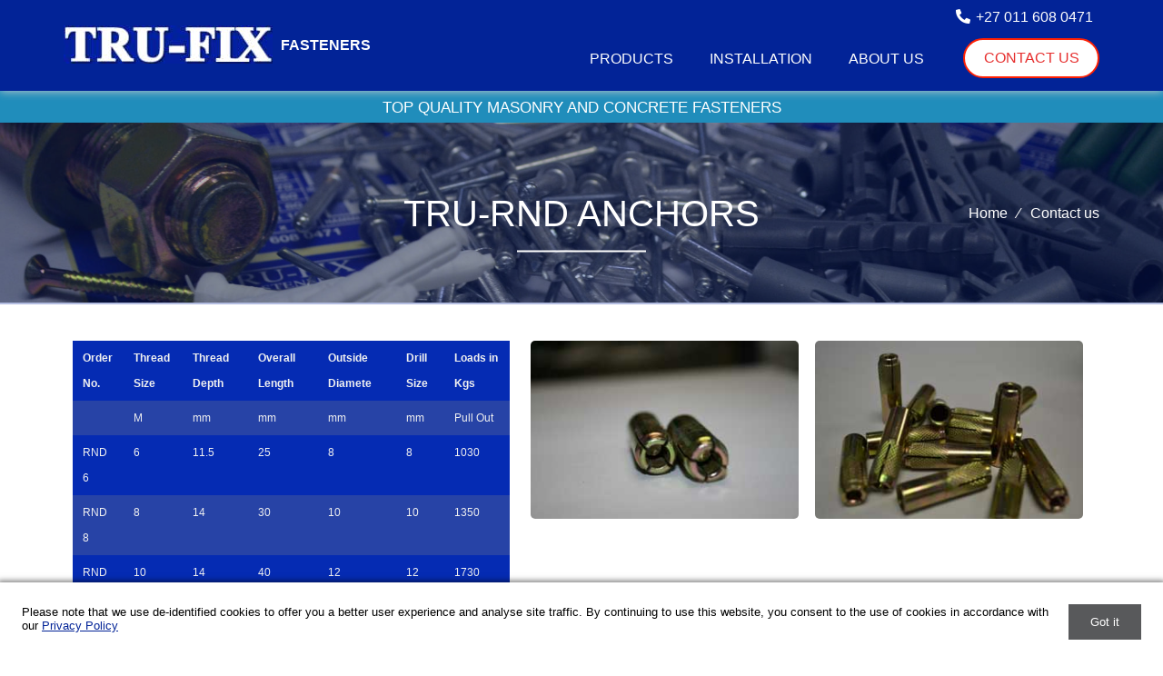

--- FILE ---
content_type: text/html
request_url: https://www.trufix.co.za/tru-rnd-anchors.html
body_size: 4274
content:
<!doctype html><html lang="en"><!-- InstanceBegin template="/Templates/trufix.dwt" codeOutsideHTMLIsLocked="false" --><head>
<meta charset="utf-8">
<!-- InstanceBeginEditable name="doctitle" -->
<title>Tru-rnd Anchors, Concrete Anchors, Concrete Screw Anchor, Drop-in Anchors - Trufix</title>
<meta name="description" itemprop="description" content="Trufix manufactures hiqh quality, reliable Tru-rnd anchor adapted to all type of conditions."/>
<meta name="keywords" itemprop="keywords" content="tru-rnd anchors, concrete anchors, drop-in anchors, plastic anchors, masonry anchors, wedge anchor, concrete fasteners, concrete screw anchor, heavy duty concrete anchors, drop in concrete anchors, drop in anchor bolt, concrete lag bolts, concrete screw bolts, brick bolts"/>
<!-- InstanceEndEditable --> 
<meta http-equiv="X-UA-Compatible" content="IE=edge">
<meta name="google-site-verification" content="j_G1xMvsJ4ja_souadEcPkjPoV8XjSIidkl5UxcOkjM" />
<meta name="msvalidate.01" content="6488C3F8066B4F2DCDAE04980CB40D22"/> 
<meta name="robots" content="NOODP,NOYDIR">
<meta name="author" content="ECAT Online System">
<meta name=viewport content="width=device-width, initial-scale=1">
<meta name="format-detection" content="telephone=no">
<link href="trufix-fastener.css" rel="stylesheet"> 
<link rel="icon" sizes="128x128" href="images/mobi-home-ico.png">
<link rel="apple-touch-icon" sizes="128x128" href="images/mobi-home-ico.png">
<link href="https://cdnjs.cloudflare.com/ajax/libs/font-awesome/5.11.2/css/all.min.css" rel="stylesheet"/> 
<!-- InstanceBeginEditable name="EditRegion3" --><!-- InstanceEndEditable --> 
<script>window.dataLayer=window.dataLayer||[];function gtag(){dataLayer.push(arguments);}var GLOBAL_GTRACKCODE=["UA-76676817-1"];</script>
<script src="trufix-fastener.js" async></script> 
</head><body>  
<input type="checkbox" id="mobi-toggle"/>
<div class="fastener-1">
<div class="fastener-header">
<div class="menu-top-container">
<div class="logo" itemscope itemtype="http://schema.org/Organization"><a href="index.html" itemprop="url" title="Trufix fasteners | Masonry Anchors, Nail-in Anchors &amp; Fastening Systems"><img itemprop="logo" alt="tru fix logo" src="images/tru-fix-logo.jpg" width="230" height="42"><span>Fasteners</span></a></div>
<div class="widget-container">
	<a href="tel:0116080471"><i class="fa fa-fw fa-phone-alt"></i> +27 011 608 0471</a>
	<a href="contactus.html" class="btn2">Contact us</a>
</div>
<label id="navOverlay" for="mobi-toggle"></label>
<div class="menu-top">
<label for="mobi-toggle"><i class="fa fa-bars"></i></label>
<div id="mainNav">
<ul class="nav navbar-nav">
<li class="dropdown"><a class="dropdown-toggle" data-toggle="dropdown" href="javascript:void(0)">Products</a>
<ul class="dropdown-menu products-dropdown">
<li>
    <ul>
        <li><a href="masonry-anchors.html"><strong>anchors</strong></a></li>
        <li><a href="nail-in-anchors.html"><i class="fa fa-angle-right"></i>nail-in anchors</a></li>
        <li><a href="shield-anchors.html"><i class="fa fa-angle-right"></i>shield anchors</a></li>
        <li><a href="tru-wedge-anchors.html"><i class="fa fa-angle-right"></i>tru-wedge anchors</a></li>
        <li><a href="tru-chemical-anchors.html"><i class="fa fa-angle-right"></i>tru-chemical anchors</a></li>
        <li><a href="tru-sleeve-anchors.html"><i class="fa fa-angle-right"></i>tru-sleeve anchors</a></li>
        <li><a href="tru-rnd-anchors.html"><i class="fa fa-angle-right"></i>tru-rnd anchors</a></li>
    </ul>
</li>
<li>
    <ul>
        <li><a href="wall-plugs-toggles.html"><strong>plugs &amp; toggles</strong></a></li>
        <li><a href="speed-plugs.html"><i class="fa fa-angle-right"></i>speed plugs</a></li>
        <li><a href="spring-toggles.html"><i class="fa fa-angle-right"></i>spring toggles</a></li>
        <li><a href="plug-coach-screw.html"><i class="fa fa-angle-right"></i>plug &amp; coach screw</a></li>
        <li><a href="wall-plugs.html"><i class="fa fa-angle-right"></i>wall plugs</a></li>
    </ul>
 </li>
 <li>
    <ul>
        <li><a href="drills-rivets.html"><strong>drills &amp; rivets</strong></a></li>
        <li><a href="rotary-hammer-drills.html"><i class="fa fa-angle-right"></i>rotary hammer drills</a></li>
        <li><a href="hss-twist-drills.html"><i class="fa fa-angle-right"></i>hss twist drills</a></li>
        <li><a href="masonry-drills.html"><i class="fa fa-angle-right"></i>masonry drills</a></li>
        <li><a href="blind-rivets.html"><i class="fa fa-angle-right"></i>blind rivets</a></li>
    </ul>
</li>
</ul>
</li>
<li class="dropdown"><a href="installation.html">Installation</a></li>
<li class="dropdown"><a class="dropdown-toggle" data-toggle="dropdown" href="javascript:void(0)">About us</a>
<ul class="dropdown-menu">
     <li><a href="aboutus.html"><i class="fa fa-angle-right"></i>company profile</a></li>
     <li><a href="product-overview.html"><i class="fa fa-angle-right"></i>product overview</a></li>
     <li><a href="quality-certifications.html"><i class="fa fa-angle-right"></i>quality &amp; certifications</a></li>
     <li><a href="testimonials.html"><i class="fa fa-angle-right"></i>testimonials</a></li>
</ul>
</li>
<li class="dropdown mobi-only"><a href="contactus.html">Contact us</a></li>
</ul>
</div>
</div>
</div>
</div>
</div>
<div class="top-stripe"><div>TOP QUALITY MASONRY AND CONCRETE FASTENERS</div></div>
<!-- InstanceBeginEditable name="EditRegion4" -->
<div class="page-title anchors-top-banner">
	<div>
    	<div>
        	<ul>
            	<li><a href="index.html">Home</a>
                <li><a href="contactus.html">Contact us</a>
            </ul>
        </div>
        <h1>Tru-RND Anchors</h1>
    </div>
</div>
<!-- InstanceEndEditable --> 
<div class="shield-anchor-2">
  <div class="shield-anchor-section">
<div class="anchor-system" id="Divider_SearchDetails"></div>
<div id="otherPages">
<!-- InstanceBeginEditable name="EditRegionContent" -->
<div class="back_page">
	<div class="text-block product-display">
        <div>
            <div class="table-block">
                <div>
                    <div><strong>Order No.</strong></div><div><strong>Thread Size</strong></div><div><strong>Thread Depth</strong></div><div><strong>Overall Length</strong></div><div><strong>Outside Diamete</strong></div><div><strong>Drill Size</strong></div><div><strong>Loads in Kgs</strong></div>
                </div>
                <div>
                    <div></div><div>M</div><div>mm</div><div>mm</div><div> mm</div><div>mm</div><div>Pull Out</div>
                </div>
                <div>
                    <div>RND 6</div><div>6</div><div>11.5</div><div>25</div><div>8</div><div>8</div><div>1030</div>
                </div>
                <div>
                    <div>RND 8</div><div>8</div><div>14</div><div>30</div><div>10</div><div>10</div><div>1350</div>
                </div>
                <div>
                    <div>RND 10</div><div>10</div><div>14</div><div>40</div><div>12</div><div>12</div><div>1730</div>
                </div>
                <div>
                    <div>RND 12</div><div>12</div><div>20</div><div>50</div><div>15</div><div>15</div><div>2850</div>
                </div>
             </div>
            <div>
                <img src="images/products/tru-rnd-anchor/tru-rnd-anchor-1.jpg" alt="tru-rnd 1 anchor" width="295" height="">
        <img src="images/products/tru-rnd-anchor/tru-rnd-anchor-2.jpg" alt="tru-rnd 2 anchor" width="295" height="">
                  </div>
          </div>
          
          <div class="buy-online-btn">
        	<div class="table-block-btn"><a href="download-catalogue/anchors/tru-rnd-anchors.pdf" class="btn1" target="_blank">Download Tru-RND Anchors Brochure</a></div>     
        </div>	
    </div>
</div>
<div class="menu-bottom">
	<div><div class="menu-bottom-callout"></div>
    	<ul>
            <li><a href="shield-anchors.html">shield anchors</a></li>
			<li><a href="tru-wedge-anchors.html">tru-tedge anchors</a></li>
			<li><a href="tru-chemical-anchors.html">tru-chemical anchors</a></li>
			<li><a href="tru-sleeve-anchors.html">tru-sleeve anchors</a></li>
			<li><a href="nail-in-anchors.html">nail-in anchors</a></li>
			<li><a href="tru-rnd-anchors.html">tru-rnd anchors</a></li>
        </ul>
    </div>
</div>
<!-- InstanceEndEditable -->
</div></div></div>
<div class="row0"></div>
<div class="home-products">
	<div>
    	<div><a href="masonry-anchors.html">
            <div><img lazyload-src="images/products/drills-rivets.jpg" alt="Anchors" width="340" height="230">
            <div>
                <h2>Anchors</h2>
				<ul>
					<li>Nail Anchor Drywall</li>
                    <li>Expansion Shield Anchors</li>
                    <li>Chemical Anchor Bolt</li>
				    <li>Concrete Sleeve Anchor Bolt</li>
				</ul>
            </div>
            </div>
            </a>
        </div>
        <div><a href="wall-plugs-toggles.html">
            <div><img lazyload-src="images/products/coach-screw.jpg" alt="Plugs &amp; Toggles" width="340" height="230">
             <div>
                <h2>Plugs &amp; Toggles</h2>
				<ul>
					<li>Plaster Screw</li>
                    <li>Ceiling Drywall Screws</li>
                    <li>Coach Screws &amp; Plugs</li>
                    <li>Spring Toggle Screw</li>
				</ul>
            </div>
            </div>
           </a>
         </div>
         <div><a href="drills-rivets.html">
            <div><img lazyload-src="images/products/masonry-drills.jpg" alt="Drills &amp; Rivets" width="340" height="230">
            <div>
                <h2>Drills &amp; Rivets</h2>
				<ul>
                    <li>Masonry Drill Bits</li>
                    <li>Rotary Hammer Drill Bits</li>
					<li>SDS Drill Bits</li>
					<li>Cement Drill Bit</li>
				</ul>
            </div>
            </div>
            </a>
         </div>
         <div><a href="fasteners-kit.html">
            <div><img lazyload-src="images/products/fasteners-kit.jpg" alt="Fasteners Kits" width="340" height="230">
            <div>
                <h2>Fasteners Kits</h2>
				<ul>
                	<li>Building Contractor Fastener Kit</li>
                    <li>Home Fastener Kit</li>
                    <li>Quick Fastener Kit</li>
                    <li>Quick Fastener Kit + SDS Drill Bit</li>
                  </ul>
            </div>
            </div>
            </a>
         </div>
    </div>
</div>

<!-- InstanceBeginEditable name="EditRegion6" --><!-- InstanceEndEditable -->
<div class="footer-stripe"><div>TOP QUALITY MASONRY AND CONCRETE FASTENERS</div></div>
<div class="footer">
	<div>
        <div>
            <div>
            	<a href="index.html" itemprop="url" title="Trufix Fasteners | Anchor Systems, Shield Anchors &amp; Masonry Fastenering System"><img itemprop="logo" alt="trufix logo" lazyload-src="images/tru-fix-logo.jpg" width="230" height="42"></a>
                <a href="fasteners-kit.html" title="DIY Tony | Nail in Anchors Online Store, Buy Online Drill Bits and Fastener Kits"><img lazyload-src="images/logos/diy-tony-footer-logo.png" width="201" height="80" alt="diy tony logo"></a>
                </div>
            <div>
                <ul>
                    <li><a href="https://goo.gl/maps/3niLfqKuQYv" target="_blank"><i class="fa fa-map-marker-alt"></i></a><span itemscope="" itemtype="http://schema.org/address">
                    <span itemprop="street-address">15 Quark Crescent</span>,
                    <span itemprop="locality">Linbro Business Park</span>,
                    <span itemprop="addressRegion">Sandton</span>
                    </span></li>
                    <li><i class="fa fa-envelope"></i><span itemprop="postOfficeNumber">P.O Box 1814</span> Kelvin, 2054</li>
                 </ul>
                 <ul>
                    <li><i class="fa fa-comment"></i><a href="contactus.html">Contact Us</a></li>
                    <li><i class="fa fa-phone-alt"></i><a href="tel:0116080471">+27 011 608 0471</a></li>
                </ul>
            </div>
        </div>
	</div>
</div>
<div class="bottom-footer">
	<div>
    	<div>
            <ul>
                <li>
                	<a href="masonry-anchors.html">Anchors</a>
                </li>
                <li>
                	<a href="wall-plugs-toggles.html">Plugs &amp; Toggles</a>
                </li>
                <li>
                	<a href="drills-rivets.html">Drills &amp; Rivets</a>
                </li>
            </ul>
            <ul>
                <li>Copyright &copy;<span id="year"></span>&nbsp;<span itemprop="name">Tru-Fix Fasteners</span></li>
                <li><a href="sitemap.html">Sitemap</a></li>
                <li><a href="disclaimer.html">Disclaimer</a></li>
                <li><a href="privacy-policy.html">Privacy Policy</a></li>
                <li><a href="https://www.ecatonline.co.za" target="_blank" rel="nofollow">Powered by ECAT</a></li>
            </ul>
		</div>
        <div class="footer-regions">
            <ul><strong>Areas we cover in South Africa</strong>
            <li>Gauteng,</li><li>Kwazulu Natal,</li><li>Eastern Cape,</li><li>Western Cape,</li><li>Mpumalanga,</li><li>Free State,</li><li>Northern Cape,</li><li> Limpopo,</li><li> North West Province</li></ul>
        </div>
	</div>
</div>
<!-- InstanceBeginEditable name="EditRegion5" --><!-- InstanceEndEditable -->
<div class="quick-enquiry-block"><a href="contactus.html">Message us<i class="fa fa-fw fa-comment"></i></a></div>
<input class="ecat-value" id="ECAT_ID" value="0FE368F5-7530-4436-BC94-E287FD0EF1FB"/>
</body><!-- InstanceEnd --></html>

--- FILE ---
content_type: text/css
request_url: https://www.trufix.co.za/trufix-fastener.css
body_size: 11912
content:
*{box-sizing: border-box; image-rendering: -webkit-optimize-contrast;}
body {font-family:Arial, Helvetica, sans-serif; margin:0; width:100%; font-size:62.5%; overflow-x: hidden;}
a:link{color:#022397;}
a:visited{color: #022397;}
a:hover{ opacity:0.8;}
a:active{color: #808080;}
h1{font-size:2.6em;}
h2{font-size:1.6em;}
h3{font-size:1.4em;}
h4{font-size:1.2em;}
h5{font-size:1.2em;}
h6{font-size:1.2em}
.mobi-only,.quick-enquiry-block,.menu-top>label,#mobi-toggle,#navOverlay,.item-hide{display:none}
.ecat-value{box-sizing: content-box; visibility:hidden;position:absolute; max-width:100px; top:0; left:0; z-index:-1}

.btn1{display: inline-block; padding:10px 20px; text-align:center; font-size:18px; background:#022397; border-radius:4px;  color: rgba(255,255,255,.8)}

/*================== MAIN SECTION ============================*/
.back_page{ max-width:1140px; font-size:16px; color:#000; top:0px; padding:10px; margin:auto;line-height: 1.8em; margin-bottom:30px}
.back_page p{text-align:justify;}

.anchor-system{position:absolute; visibility:hidden; z-index:999999;}
.fastener-1{width:100%; height:100px; z-index:100;  background-color:#022397;box-shadow:0 0 10px 0px #ccc; position:fixed; top:0}
.fastener-header{ max-width:1140px; margin:auto auto;}
.shield-anchor-2{ position:relative; width:100%;}
.shield-anchor-section{ width:100%; margin:auto auto; display:table}

/*================= MENUS ======================*/
.menu-top{ position:relative; float:right; width:37%; margin-top: 30px; }

.menu-top label{display: none}
.nav{margin:0; padding:0}
.nav > li{float: left; position:relative; list-style:none}
.nav > li{color:#fff}
.nav > li > a{display: inline-block; color:rgba(255, 255, 255,1) !important; text-transform:uppercase; border-left: solid 1px rgba(255, 255, 255,0) !important; padding:0 20px !important;line-height:70px; font-size:1.6em !important; text-decoration:none; transition:all .5s; background-color:transparent !important; border-left: none !important; border-right: none !important}
.nav > li:first-of-type > a{border: none !important}
.nav > li a:hover, .nav > li:hover > a{background-color:transparent !important; opacity:0.8}

.dropdown li:last-of-type{border:none !important}
.dropdown > a{color:white !important; padding:10px 15px !important; }

.dropdown .btn2{ padding:10px 15px !important;border: solid 2px #fff !important; border-radius: 5px;margin: 28px auto; color: #fff !important; line-height: 20px; margin-left: 5px;}
.dropdown-menu li{position:relative; list-style: none}
.dropdown-menu li a{ font-size:16px}
.dropdown-menu li .fa{ padding-right:12px}
.dropdown-menu{padding:0; margin:0; display: none; background-color:rgba(255,255,255,1) !important; min-width:250px; left:20px; position:absolute; box-shadow: 0 0 1px 1px rgba(0,0,0,.175); font-size: 15px; z-index:1}
.dropdown-menu a{color:#404040; transition:background-color .5s;  padding:10px 15px; display:block}
.dropdown-menu > li:hover > a{ opacity:0.8}

.products-dropdown{width: 650px;}
.products-dropdown  ul{padding: 0; margin: 0; font-size: 15px}
.products-dropdown > li{float: left;  width: 31%;  margin-left: 11px;}
.products-dropdown strong{ color: #022397; padding-bottom:15px; font-size:17px; text-transform:uppercase}

.navbar-nav > li a{text-decoration: none;}
.nav .open > a{border: none !important}

/*================ Dropdown ===================*/
@media screen and (min-device-width: 768px){	
	.active{border:solid 1px #fff}
	.dropdown:hover .dropdown-menu{display:block !important}
}

.menu-home{float: left; width:100%;}
.menu-home > div{float: right;}
.menu-home a{color:#E4E0E0; margin-right:15px; text-decoration:none;}
.menu-home a:last-child{margin-right:0px;}
.menu-home a:hover{color:#fff;}

.menu-side{position:relative; float:left; width:200px; height:300px; border-radius:5px; border:#999999 1px solid; margin-left:10px; margin-right:10px; margin-top:10px; color:#fff; top:0px;}
.menu-side span{ display:block; border-top-left-radius:5px; border-top-right-radius:5px; background-color:#4D60AC; color:#fff; width:200px; height:25px; text-align:center; font-weight:normal; text-transform:uppercase; padding-top:5px;}
.menu-side div{ background-color:#fff;}
.menu-side a{ position:relative; float:left; background-color:#fff; font-weight:bold; width:190px; height:25px; color:#000; border-bottom:1px solid #999999; padding-left:10px; padding-top:5px; text-align:left;}
.menu-side a b{ width:9px; height:6px; position:relative; float:left; margin-right:0px; top:5px; background-repeat:no-repeat;}
.menu-side a:hover{color:#FFD900;}

/*==================== LOGO =======================*/
.logo{position:relative; float:left; width:21%; clear:left;margin: 28px auto;}
.logo span{color: #fff; position:absolute; text-transform: uppercase; left:100%; font-size:1.6em; font-weight:bold; top:12px; top: 50%; transform: translate(0,-50%);}

.widget-container{width:14%; float:right; margin:10px auto; font-size:1.6em; color:#fff}
.widget-container > a:first-of-type{ color:#fff; text-decoration:none; margin-bottom: 14px; display: block;}
.widget-container .btn2{ display:block; padding:10px 15px;  border-radius: 25px; color: #e62e2d ; line-height: 20px; text-decoration:none; text-transform:uppercase; border:2px solid #ff2003;text-align: center; background-color:#fff; width: 150px; float: inherit;}

.home-banner{ overflow:hidden; position:relative; max-width:1663px; margin: auto; text-align:center;  max-height:350px;}
.home-banner strong{ color:#022397; font-size:41px; font-weight:normal; text-transform:uppercase; margin:0}
.home-banner h1,.home-banner p{color:#022397;font-size: 22px; line-height: 32px; }
.home-banner h1{ margin:22px 0; font-weight:normal}
.home-banner .cs_descr{display: flex !important; flex-wrap: wrap;}
.home-banner .cs_wrapper{ width:100%}
.banner-btn:hover{ background-color:#208dbb; color:#fff !important; border: solid 2px #208dbb}
.banner-btn .fa{ font-size: 20px;}
.banner-btn{display: flex; justify-content: space-between; color: #022397 !important;border: solid 2px #022397;  width: 106px; padding: 12px 20px; font-size:16px; margin-top: 10px; transition:all .3s; border-radius: 60px; text-decoration:none; margin-right:30px}

.home-products{ width:100%; display:table; margin:auto; background:#f3f3f3; padding: 40px 0;}
.home-products > div{ max-width:1140px; margin:auto; position:relative;display: flex; justify-content: space-between; flex-wrap: wrap;}
.home-products > div > div{transition: 0.3s all; float:left; display:inline-block; width:23.5%; border: 1px solid rgba(215,215,215,0.6);}
.home-products > div > div:hover{box-shadow: 0 0 4px 3px rgba(0,0,0,0.1);}
.home-products > div > div:hover h2{ padding-bottom:10px}
.home-products > div > div a { text-decoration:none}
.home-products > div > div a > div{ width:100%; height:180px; display:table; position:relative; overflow:hidden }
.home-products > div > div a > div > div{position:absolute; bottom:0; width:100%;transition: 0.3s all; background-color: rgba(0, 0, 0, 0.5); }
.home-products > div > div:hover  a > div > div{ height:100%}
.home-products > div > div:hover a > div > div ul{ display:block}
.home-products > div > div a > div > div ul{ margin:0; padding:20px; display:none}
.home-products > div > div a > div > div ul li{ list-style:none; color:#fff; font-size:14px; padding:5px 0}
.home-products > div > div a > div > div h2{ font-size:22px; line-height:22px; text-align:center; width:100%; margin:0; padding:14px 0}
.home-products > div > div a > div p{ color:#000}
.home-products > div > div img{ transition: 0.3s all; display:block; width: 100%; height: auto;}
.home-products > div > div:hover img{ transform: scale(1.05);}
.home-products > div > div h2{ color:#fff;font-size:24px; margin-top: 22px;}

.home-intro{ width:100%; display:table; margin:auto; background: #1f3ca2;}
.home-intro > div{ max-width:1140px; margin:auto}
.home-intro > div > div{ float:left; display:inline-block; width:50%; overflow:hidden; color:#fff; font-size:20px}
.home-intro > div > div ul{ width:50%; float:left; padding:0; margin:0	}
.home-intro > div > div h2{ margin-top:35px}
.home-intro > div > div:first-of-type{ padding-right:15px}
.home-intro > div > div li{ list-style:none; width:100%; padding:10px 0; float:left}
.home-intro > div > div li span{ width:87%; float:right}
.home-intro > div > div li a{ color:#fff; text-decoration:none}
.home-intro > div > div img{ width:100%; height:auto; display:block}

.intro-text{ margin-bottom:0; font-size:22px; color: #1f3ca2; }

.diy-block { width:100%; background-color:#f1f1f1; display:table; border-top: 1px #e4e4e4 solid;}
.diy-block > div{ display:flex; flex-wrap:wrap; max-width:1140px; width:100%; margin:auto;align-items: center; padding:50px 0}
.diy-block > div img{ display:block}
.diy-block h2{font-size: 29px; margin-left: 4%;}
.diy-block h2 strong{ font-size:22px; font-weight:normal}
.diy-block a{ text-decoration:none; color:#2b3479}

.installation-block{ width:100%; display:table; margin-top: 30px;}
.installation-block > div{float:left; display:inline-block; width:47%; margin-left:3%; border: 1px solid rgba(215,215,215,0.6); margin-bottom:3%}
.installation-block > div:nth-of-type(odd){ margin-left:0}
.installation-block > div:hover{box-shadow: 0 0 4px 3px rgba(0,0,0,0.1);}
.installation-block > div a { text-decoration:none}
.installation-block > div a > div:first-of-type{ width:100%; height:160px; display:table; overflow:hidden; display:none}
.installation-block > div a > div:last-of-type{ font-size:16px; line-height:22px; padding:0 22px; height:140px}
.installation-block > div a > div p{ color:#000}
.installation-block > div img{ transition: 0.3s all; display:block}
.installation-block > div:hover img{ transform: scale(1.05);}
.installation-block > div h2{ color:#022397;font-size: 18px; margin-top: 22px;}
.installation-block > div ul{}

.industries-focus{ width:100%; margin:auto; display:table}
.industries-focus > div{ max-width:1140px; margin:auto; width:100%}
.industries-focus > div:first-of-type,.industries-focus > div:last-of-type{ padding-top: 20px; display: flex; justify-content: space-between; flex-wrap: wrap;}
.industries-focus > div:first-of-type > div{ width:100%}
.industries-focus > div:last-of-type{ margin-bottom:25px}
.industries-focus > div:first-of-type > div h2{ text-transform:uppercase; font-size: 43px; text-align:center; margin-top: 25px}
.industries-focus > div:first-of-type > div p{ font-size:16px; line-height:23px}
.industries-focus > div:last-of-type > div{width: 10%;float:left;text-align: center;display: inline-block;margin: 0}
.industries-focus > div:last-of-type > div img{ width:100%; height:auto;}
.industries-focus > div:last-of-type > div a { color:#000; text-decoration:none; display:block}
.industries-focus > div:last-of-type > div > a > span{ display:table; background:url(images/building-hardware-industries.png) no-repeat; background-size:cover; width:114px; height:114px; margin:auto}
.industries-focus > div:last-of-type > div:nth-of-type(2) a > span{background-position-x: 20%;}
.industries-focus > div:last-of-type > div:nth-of-type(3) a > span{background-position-x: 40%;}
.industries-focus > div:last-of-type > div:nth-of-type(4) a > span{background-position-x: 60.1%;}
.industries-focus > div:last-of-type > div:nth-of-type(5) a > span{background-position-x: 79.8%;}
.industries-focus > div:last-of-type > div:nth-of-type(6) a > span{background-position-x:99.7%;}

.fasteners-kit-block{ width:100%; display:flex; flex-wrap: wrap;justify-content:space-between;margin-top:30px; align-items: flex-start;}
.fasteners-kit-block > div{display:flex; flex-wrap: wrap;justify-content:space-between; max-width:1280px; width:82%;  overflow:hidden; align-content: start;}
.fasteners-kit-block > div:first-of-type{ width: 16.2%; border: 1px solid #d3d6d9; box-shadow: 0 2px 0 rgb(0 0 0 / 4%); border-radius: 6px;}
.fasteners-kit-block > div:first-of-type img{ width: 100%; height: auto; display: block}
.fasteners-kit-block > div > h2{ width:100%}
.fasteners-kit-block > div > div{ width:49%; margin-bottom:2%;display: flex; flex-wrap: wrap;background-color: #fff;border: 1px solid #d3d6d9; box-shadow: 0 2px 0 rgba(0,0,0,.04); border-radius: 6px;overflow: hidden; min-height:284px; align-content: baseline;}
.fasteners-kit-block > div:nth-of-type(1) > div img,.fasteners-kit-block > div:nth-of-type(2) > div img{ width: 100%; height: auto; display: block}
.fasteners-kit-block > div > div > div:last-of-type{ width:58%; margin: 0 auto; position:relative}
.fasteners-kit-block > div > div > div > div{ position:absolute; bottom:6%; width:100%; display: flex; justify-content: space-between; flex-wrap: wrap; align-items: flex-end;}
.fasteners-kit-block > div > div > div > div > div a{text-align: right; color: red; font-size: 16px; font-weight: normal; width:30%; position:absolute; right: 0; bottom: 65%;}
.fasteners-kit-block > div > div > div:last-of-type p a{ text-decoration:none; color: #404040;}
.fasteners-kit-block > div > div > div:first-of-type{ overflow:hidden; display: flex; align-items: baseline; width: 36%; justify-content: space-around;}
.fasteners-kit-block > div > div:first-of-type > div:first-of-type{ height: 144px}
.fasteners-kit-block > div > div > div:first-of-type a{ display:table; width:100%; position:relative}
.fasteners-kit-block > div > div:nth-of-type(3) > div:first-of-type a:before{content: ""; background:url(images/quick-fasterner-deal.png) no-repeat; display: table; height: 123px; width: 90px; position: absolute; background-size: contain; top: -16px; z-index: 9;}
.fasteners-kit-block > div > div > h2{ color:#404040; font-size:21px; width:100%; padding-left:15px; margin-bottom:10px}
.fasteners-kit-block > div > div > div strong{font-size:12px; color:#002496}
.fasteners-kit-block > div > div > div .btn1{ font-weight:normal; border-radius:4px; color:#fff; padding:14px 20px; background-color: #00C000;}
.fasteners-kit-block > div > div:nth-of-type(1) > div .btn1{ background-color:#FF0000; color:#fff;line-height: 26px;}
.fasteners-kit-block > div p{ font-size:16px; margin:0;}
.fasteners-kit-block > div > div > p{ padding: 0 15px 10px}
.fasteners-kit-block > div > div img{ display:block;transition: all .3s;}
.fasteners-kit-block > div > div:hover img { transform: scale(1.05);}
.fasteners-kit-block > div > h2{font-size:28px; width:100%; color:#fff}
.fasteners-kit-block > div > h2::before{content:""; background-color:#fff; display:inline-block; padding-left: 10px; margin-right: 15px; height:3px; width:50px; position: relative; top: -10px;}

.prod-summary .fa-check{font-size:13px;padding: 3px;width: 27px;height: 27px; text-align: center;line-height:20px;}
.prod-summary { width:60%; display: flex; justify-content: space-between; flex-wrap: wrap; margin:30px auto}
.prod-summary > div{ }
.prod-summary > div img{ border-radius:4px}
.prod-summary > div ul li{ list-style:none; padding:3px 0}
.prod-summary > div ul li a{ font-size:18px}

.buy-online-summary{ display: flex; flex-wrap: wrap; align-items: end; min-width: 38%; justify-content: space-between;}
.buy-online-summary .btn1{ background-color: #e62e2d; color: #fff; margin-right: 20px;}

.contactus-block{ position:relative;display:table; width:100%}
.contactus-block img{ width:100%; height:auto;display: block; }
.contactus-block > div{ max-width:1140px; margin:auto; position:absolute; bottom:0; left:0; right:0}
.contactus-block > div > div{ float:left; width:50%; background-color: #fff; padding-left: 25px;}
.contactus-block > div > div:last-of-type{ position:absolute; bottom: inherit; width: 676px; padding:0px 15px; box-shadow: 0px -20px 20px 1px rgba(0, 0, 0, 0.26); }
.contactus-block > div > div a{ text-decoration:none}
.contactus-block > div > div a{ color:#000}
.contactus-block > div > div a:hover{ color:#022397}
.contactus-block > div > div > div h2{ margin:0; float:left; color:#022397; font-size:60px; text-transform:uppercase}
.contactus-block > div > div > div:first-of-type > span{ float:left; width:80%}
.contactus-block > div > div > div:first-of-type > span:last-of-type{ width:20%; text-align:center}
.contactus-block > div > div > div > div{ width:100%; display:table; margin-top:35px}
.contactus-block > div > div > div > div ul{ float:left; width:50%; display:inline-block}
.contactus-block > div > div > div > div ul:first-of-type li:last-of-type a{ color:#022397}
.contactus-block > div > div > div > div:first-of-type ul:last-of-type{ padding-left:50px}
.contactus-block > div > div > div { display:table; width:100%; font-size:24px; padding: 0 0 40px 5px}
.contactus-block > div > div > div ul{ margin:auto; padding:0}
.contactus-block > div > div > div li{ list-style:none; padding: 2px 0; float:left; width:100%}
.contactus-block > div > div > div .fa{ font-size:23px; color:#022397; width:13%; float:left}
.contactus-block > div > div > div span{ float:right; width:87%}

.contactus-form-block{ width:100%; display:table; margin-bottom:30px}
.contactus-form-block > div{ float:left; width:55%}
.contactus-form-block > div:last-of-type{ width:40%; margin-top: 130px;}
.enquiry{margin-right: 4.5%;}

.help-block{ width:100%; margin:auto; display:table; background:#208dbb}
.help-block > div{ max-width:1140px; margin:auto;}
.help-block > div > div{ width:100%; display:table; font-size:29px; text-align:center; color: #fff;}
.help-block > div > div h2{ text-transform:uppercase}

.request-proposal{background: #2e2e2e; font-size: 24px; text-transform: uppercase; text-align: center; width: 172px; padding: 10px 0;  position: fixed; bottom: 74px; right: 10px;  z-index: 10; color: #fff;}
.request-proposal:before{ content: '';width: 0; height: 0; border-style: solid; border-width: 12px 7px 0 7px; border-color: #2e2e2e transparent transparent transparent; position: absolute; top: 100%; left: 50%; margin-left: -7px; z-index: 2;}
.request-proposal a{ color:#fff; display: flex;justify-content: center;align-items: center; text-decoration:none}
.request-proposal p{ margin:0}
.request-proposal .fa{ top: 95px; position:absolute; width: 55px; height: 55px; background-color: #fff; line-height: 55px; color: #022397; font-size: 30px;}

.contactus-page-title{ width:100%; margin:auto; display:table; margin-top:100px; text-align:center}
.contactus-page-title h1{ font-size:60px; text-transform:uppercase; font-weight: 900;}

.page-title{width:100%; height:200px; display:table;background: url(images/aboutus-banner.jpg) no-repeat fixed; background-size:100% auto !important; position:relative;}
.aboutus-title{background: url(images/tru-fix-home.jpg)  no-repeat fixed}
.quality-certifications{background: url(images/quality-certifications.jpg)  no-repeat fixed}
.anchors-banner{background: url(images/anchors-banner.jpg)  no-repeat fixed}
.page-title:before{ content:""; position:absolute; width:100%; left:0; right:0; top:0; bottom:0; background-color: rgba(2, 35, 151, 0.3)}
.anchors-banner{background: url(images/anchors-banner.jpg)  no-repeat fixed}
.plugs-toggles-banner{background: url(images/wall-plugs-toggles.jpg) no-repeat fixed}
.drills-rivets-banner{background: url(images/drills-rivets-banner.jpg) no-repeat fixed}
.anchors-banner-1{background: url(images/blind-rivets-banner.jpg) no-repeat fixed}

.drills-rivets-top-banner{background: url(images/tru-fix-drills-rivets.jpg) no-repeat fixed;}
.anchors-top-banner{background: url(images/tru-fix-anchors.jpg) no-repeat fixed}
.plugs-toggles-top-banner{background: url(images/tru-fix-plugs-toggles.jpg) no-repeat fixed}

.testimonials-block{ display:table; margin:auto; width:100%; position:relative;background-color: #f1f1f1;}
.testimonials-block > div{ max-width:1140px; margin:30px auto 40px; display:flex; text-align:center; line-height:28px; color:#022397; font-size:18px;flex-wrap:wrap;justify-content: space-between;}
.testimonials-block > div > h2{ width:100%; margin-top: 0;}
.testimonials-block > div > div{ width:48%; padding:0 15px; background-color: #fff !important;box-shadow: 0 0 6px hsla(0,0%,60.8%,.7);}
.testimonials-block > div > div a{ color: #208dbb; text-decoration: none;margin-top: -5px; display: block; margin-bottom: 15px;}
.testimonials-block > div > div a:hover{ color:#022397}

.clients-compliment > div{ width:100%; margin:auto; display:table; padding:40px 0 }
.clients-compliment > div h2{font-size: 22px; margin-bottom: 50px; margin-top: 0; border-bottom: 1px solid; line-height: 30px;}
.clients-compliment > div > div{ display:flex;align-items: flex-end;}
.clients-compliment > div > div > div{ margin-right:8%}
.clients-compliment > div > div > span{position: absolute; font-size: 40px; background-color: #f1f1f1; width: 75px; top: -7%; left: 0; right: 0; color: #f37020; text-align: center; margin-left: auto; margin-right: auto;}
.text-block.clients-compliment > div h2, .clients-compliment > div > div h3{ font-size:22px; background-color: #208dbb; width: 524px; margin: auto; padding: 7px; border: solid#ffffff 10px; margin-left: -54px; text-align: center;}
.clients-compliment > div > div h3 > span{ font-size:14px}
.text-block.clients-compliment > div .compliment-emoji{ position:absolute; right: 0; top: 20px;}

.text-block.clients-compliment{ display:table; width:100%; margin:60px auto}
.text-block.clients-compliment > div{ position:relative; float:left; border:solid 10px #022397; font-size: 16px; line-height: 25px;padding: 15px; padding-top:50px}
.text-block.clients-compliment > div > div:first-of-type{ margin-top:100px; display: table;}
.clients-compliment > div > div > div > p:last-of-type{ margin-bottom:0;}
.text-block.clients-compliment > div > span{position: absolute; font-size: 40px; background-color: #ffffff; width: 75px; top: -1%; left: 0; right: 0; color:#208dbb; text-align: center; margin-left: auto; margin-right: auto;transform: translate(-50%, -50%);}
.text-block.clients-compliment > div h2{width:100%; max-width:935px; position:absolute; color:#fff}
.text-block.clients-compliment > div > span:last-of-type > img{ display:inline-block;}
.text-block.clients-compliment > div > span:last-of-type > img:last-of-type{ float:right}

.page-title > div{height:200px; position: absolute; left: 0; right: 0; margin: auto; max-width: 1140px; z-index:1; color:#fff}
.page-title > div > div{  position:absolute; display: table; right:0; width: auto; top:50%;    transform: translate(0, -50%)}
.page-title > div > div ul{ float:right}
.page-title > div li{list-style: none; display: inline-block; float: left; padding-left: 25px; position:relative; z-index:1}
.page-title > div li:first-of-type::after{ display:none}
.page-title > div li::after{ content:"\2215"; position:absolute; top: 0; bottom: 0; margin: auto; left: 11px; font-size: 16px;}
.page-title > div h1{ font-size:40px; text-transform: uppercase;  font-weight: normal; position: absolute; left: 50%; top: 50%; transform: translate(-50%, -50%); margin: auto;}
.page-title > div h1::after{content:"";position:absolute;border: solid 1px #fff;width: 140px;left: 0;right: 0;bottom: -20px;margin: auto;}
.page-title > div a{ color:#fff; text-decoration:none; font-size:16px}

.text-block a { text-decoration:none}

.about-images{float:left;  width:100%; margin-bottom: 40px}
.about-images div{ float:left; width:32%; height:auto; margin-left:15px }
.product-display > div > div img:first-of-type,.about-images div:first-of-type{margin-left:0}
.about-images div img{float:left; border-radius: 5px; border: #8F7C7C 1px !important; box-shadow:#8F7C7C 0 0 10px !important; width:100%; height:auto}
.product-display .btn1{ background-color:#fff; border:solid 2px #022397; color:#022397; transition:all .3s; margin-bottom:20px; width:100%}
.product-display .btn-guote{ background-color:#F00; color:#fff; border:2px solid #f00;}
.product-display .btn1:hover{ color:#fff; background-color:#022397}
.product-display .btn1:hover{ border:2px solid #022397 }
.non-table{ color:#000 !important}
.long-table-btn{ width:60% !important; padding-top:0 !important}
.table-block-btn{width:43% !important; padding-top:0 !important}

.product-display .btn-buy-online{ background-color:#F00; color:#fff; border:2px solid #f00; width:48% !important;}
.product-display .btn-buy-online .fas{ margin-left:10px}
.buy-online-btn{display:flex !important; flex-wrap:wrap;justify-content: space-between; position:relative; padding-top:0 !important}
.buy-online-block{display: flex; justify-content: space-between; align-items: end;}
.buy-online-block > a:last-of-type{display:block; }
.buy-online-block img{ width:100%; height:auto; display:block}

.buy-online-long-block{ width:38% !important}
.buy-online-long-block .btn-buy-online{ width:60% !important}
.buy-online-long-block > a:last-of-type{ width:33%; right:unset}

.certificate-block{ width:100%; display:table}
.certificate-block > div{ width:35%; float:left; margin-right:60px}
.certificate-block > div img{  width:100%; border:solid 1px}
.certificate-block > div .btn1{ width:100%; color:#fff}

.product-display > div{ width:100%; display:table; margin-bottom:30px; padding-top:30px}
.product-display > div > div:first-of-type{ width:43%; float:left; color:#f1f1f1}
.product-display > div > div{ width:55%; float:right}
.product-display > div > div img{float:left; border-radius: 5px; margin-left:18px}
.table-block{display:table;border-collapse:collapse; }
.table-block > div { display:table-row; font-size:12px}
.table-block > div:nth-of-type(odd){ background:rgb(5, 43, 179)}
.table-block > div:nth-of-type(even){ background:rgba(2, 35, 151, 0.8509803921568627)	}
.table-block > div > div{display: table-cell;padding: 5px 11px;}

.long-table > div{ width: 60% !important;}
.long-table > div:last-of-type{ width:auto !important}

.menu-bottom{background-color: #f1f1f1; float: left; width: 100%}
.menu-bottom > div{max-width: 1140px; margin: auto; position:relative}
.menu-bottom-callout{position: absolute; border: solid 20px #f1f1f1; border-top-color: transparent; border-left-color: transparent; border-right-color: transparent; width:0; height: 0; top: -35px}
.menu-bottom ul{margin: 0; padding: 0}
.menu-bottom ul li{ position:relative;float: left; list-style: none; padding: 30px 0; font-size: 14px; font-weight: bold; text-transform: uppercase}
.menu-bottom ul > li:before{ content:"";color: #022397; height: 11px;border-left: solid 1px;position: absolute;left: 0;right: 0;top: 0;bottom: 0;margin: auto;}
.menu-bottom ul > li:first-of-type:before{ display:none}
.menu-bottom a{color: #022397; text-decoration:none; padding:10px 18px; display:block}

/*===================== DOWNLOAD ======================*/
.download-brochure{ display:block; padding:0px; margin:0px; color:#494848; font-weight:bold; font-size:11px;}
.download-brochure div{position:relative; float:left; width:120px; height:230px; margin-right:5px; margin-left:5px; text-align:left;}
.download-brochure img{border:#CCCCCC 1px solid; margin-bottom:2px; width:100px; height:140px;}
.download-brochure img:hover{opacity:0.7;-webkit-transition: all 0.75s ease; -moz-transition: all 0.75s ease; -o-transition: all 0.75s ease; }
.download-brochure a{font-size:11px; margin:0px; text-align:left; padding:0px; position:relative; float:left; margin-top:5px;}
.download-brochure h3{ font-size:11px; color:#000; height:25px; position:relative; float:left; width:130px; margin-top:2px; margin-bottom:2px; line-height:12px; font-size:11px; color:#000; font-weight:normal; text-transform:capitalize;}

/*===================== Enquiry ======================*/
.enquiry > div{ float:right; width:10% !important; padding:0 !important; text-align:center; margin-top: 15px;}
.enquiry > div > a span{ color:#a7a8a8; border:none; font-size: 40px;}
.enquiry table{ width:100%}
.enquiry .btn1{ color:#fff;    text-decoration: none;}
.enquiry .captcha span{ border:none; color:gray !important}
.enquiry div{ color:gray; font-size:16px}
.enquiry h2{ text-align: center; font-size: 25px; font-weight: normal; color:#000; width:83%; float:left}
.enquiry h2 span{ color:#000; font-size:35px; border:none}
.enquiry select,.enquiry input[type=text], .enquiry input[type=email], .enquiry input[type=tel], .enquiry input[type=date]
{height:48px; font-size:16px; padding:10px; border:solid 1px #858585; border-radius:4px; margin-bottom:10px; width:100%;    background-color: transparent; color:gray}
.enquiry select{ color:gray}
.enquiry input[type=text]:nth-of-type(2){border:solid rgb(0, 100, 0) 1px !important}
.enquiry textarea{height:160px; width:100%; font-size:16px; border: solid 1px #858585; border-radius:4px; padding:10px; font-family:Arial,Helvetica,sans-serif; background-color: transparent;}

.tcs-block div{display: flex; justify-content: space-between; flex-wrap: nowrap; align-items: center;}
.tcs-block div input{ width:4%;height: 25px;}
.tcs-block div > label{ width:93%;font-size: 14px;}
.tcs-block div a{color: #152397 !important; font-weight: normal; text-decoration:none}

.disclaimer-text ul,.disclaimer-text ol{ padding:0 0 0 20px; margin:0}
.disclaimer-text ul li,.disclaimer-text ol li{ padding:5px 0}
.text-block.disclaimer-text h2{ font-weight:normal}
.text-block.disclaimer-text > div{ display: flex; justify-content: space-between; flex-wrap: wrap; width:50%; margin-top:20px}
.text-block.disclaimer-text > div > a{min-width:150px;color: #fff; text-decoration:none}

/*======================== THANK YOU & ERROR 404 ==========================*/
.custom-404,.thank-you-custom{min-height:300px;}

/*===========================FORM===========================*/
.email_show{display: none !important;}
.email_remove{}
.form-field-input.noCap{
	width: 100% !important;
}
.form-field *, .form-field, *[id*='_form_parent']{
    color:#808080;
    width: 100%;
}

*[id*='_form_parent'] > *.form-field{ float:left; width: 48%;}
*[id*='_form_parent'] > *:nth-child(even){margin-left: 0.5%;}
*[id*='_form_parent'] > *:nth-child(odd){margin-right: 1%;}
*[id*='_form_parent'] > *:nth-child(odd):last-child{width: 100%;}

*[id*='_form_parent']:after{float: none; clear: both; width: 100%; display: block; content: ' '}

.form-field textarea{font-family:Arial,Helvetica,sans-serif;}
.form-field:not(:last-child){ margin-bottom: 15px;}
.form-field-note{color:#f00; margin-top:5px;}
.form-field-title{
    margin-bottom: 10px;
    font-weight: bold;
}
.form-field > input, .form-field > select, .form-field > textarea{
    padding: 6px;
    border-color: #d4d4d4;
    border-width: 1px;
}
.form-field-break{padding: 10px 0px; width: 100% !important; }
.form-submit{
    width: 100%;
    max-width: 200px;
    display: inline-block;
    position: relative;
    left: 50%;
    transform: translate(-50%, 0);
	-ms-transform: translate(-50%,0%); 
    
    text-align: center;
    padding: 10px;
}

@media screen and (max-width: 600px){
    *[id*='_form_parent'] > *{width: 100% !important; display: block !important; margin-left: 0 !important; margin-right: 0 !important;}
}

.top-stripe{ background-color:#208dbb; width:100%; display:table; padding:12px 0; }
.top-stripe > div{ max-width:1140px; margin:auto; text-align:center; font-size:17px; color:#fff; padding-top: 3px; text-transform: uppercase;}
.top-stripe{ margin-top:100px; padding:6px 0}

/*------------------ FOOTER --------------*/
.footer-stripe{ background-color:#208dbb; width:100%; display:table; padding:12px 0; }
.footer-stripe > div{ max-width:1140px; margin:auto; text-align:center; font-size:28px; color:#fff; padding-top: 3px;}

.footer{ color:#000; width:100%;  background-color:#022397; float: left; color:#fff}
.footer > div ul{ margin:0; padding:0}
.footer > div ul li{ list-style:none; }
.footer > div span{ display:inline-block}

.footer > div{ width:100%; display:table; margin:auto; padding: 0 10px;}
.footer > div > div{display:block; vertical-align:top; max-width:1140px; margin:auto; text-align:left; }
.footer > div > div > div:first-of-type li{ font-weight:bold; padding-right: 30px !important;}
.footer > div { margin:20px auto}
.footer > div a{ color:#fff; text-decoration:none}
.footer > div > div > div:first-of-type{ margin-top: 15px; width:35%;}
.footer > div > div > div:first-of-type a{margin-bottom: 20px; display: block;}
.footer > div > div > div:first-of-type a img{ width:46%; height:auto; display:block}
.footer > div > div > div{ width:65%; float:left}
.footer > div > div > div a:hover{ opacity:0.8}
.footer > div > div > div li{ padding:15px 0}
.footer > div > div > div:last-of-type ul{ font-size:16px; float:left; display:inline-block; width:75%}
.footer > div > div > div:last-of-type .fa{ width:30px; color:#fff}
.footer > div > div > div:last-of-type ul:last-of-type{ width:auto;}
footer > div:last-of-type{}

.bottom-footer{ width:100%; display:table; background:rgb(0, 31, 142); color:#fff}
.bottom-footer > div a{color:#fff; text-decoration:none}
.bottom-footer > div{ max-width:1140px; width:100%; margin:auto; display:flex; flex-wrap:wrap}
.bottom-footer > div:first-of-type > div ul{ padding:0; display:flex; flex-wrap: wrap;}
.bottom-footer > div > div{ width:100%; display: flex; align-items: center; justify-content: space-between;}
.bottom-footer > div > div ul li{ list-style:none}
.bottom-footer > div:first-of-type > div ul li{padding: 25px 20px 25px 0; font-size: 14px; display:inline-block}
.bottom-footer > div:first-of-type > div ul:first-of-type li a{ font-weight:bold}
.bottom-footer > div:first-of-type > div ul:last-of-type li{font-size:12px}
.footer-regions{ font-size:13px;padding-bottom:10px;}
.footer-regions ul{ margin:auto; display:flex; padding:0 15px; width:100%}
.footer-regions ul li{ padding:5px 15px 5px 0 !important; list-style:none}
.footer-regions strong{ float:left; width:100%; }

.row{clear: left;}
.row0{clear: left; line-height:1px;}

@media screen and (max-width: 1280px){
	.back_main, .back_page, .section
	, .footer > div, .fastener-section, .intro-container{width: 100%}
}

@media only screen and (max-width: 1000px){
	body{ display: table}
}

@media screen and (max-width:600px){
	body{display: block}
	.ecat-value{max-width:9px !important;} /*---- important do not remove  ----*/
	img{max-width: 100%; height: auto}
	.logo{width: 35%;left: 10px; margin:30px auto}
	.fastener-1{ width:calc(100% - 50px); right:0}
	.fastener-2, .fastener-section, .fastener-header{width:100%;}	
	.widget-container{width: auto; margin-right:15px}
	.widget-container .btn2{ display:table; padding:10px}
	.logo span{ left:5px; top:38px}
	.testimonials-block > div > div{ width:100%}
	.testimonials-block > div > div:nth-of-type(1){ margin-bottom:20px; background-position: 95% 90%;}
	.clients-compliment > div > div{ margin:auto;flex-wrap: wrap;}
	.clients-compliment > div > div > div{ width:100%; margin:auto}
	.text-block.clients-compliment > div .compliment-emoji{ width:30%; height:auto} 
	.text-block.clients-compliment > div > div:first-of-type{ margin-top:60px}
	.text-block.clients-compliment{ margin:60px auto 0}
	.testimonials-block > div{ padding:0 10px}
	.home-products{ padding:40px 0 20px}
	.diy-block > div{ padding:50px 10px}
	.product-display .btn-buy-online{ width:100% !important}
	.buy-online-block > a:last-of-type{ right:unset;top: 10px; width:40%}
	.buy-online-summary .btn1{ width:100%; margin-right:0; margin-bottom:20px}
	.prod-summary{ margin-bottom:0}
	
	.text-block.disclaimer-text > div > a,.text-block.disclaimer-text > div{ width:100%; min-width:100%}
	.text-block.disclaimer-text > div > a{ margin:5px 0}
	
	.fasteners-kit-block > div > div{ height:auto; padding:0 15px; width:100%}
	.fasteners-kit-block > div > div > div:last-of-type{ width:100%}
	.fasteners-kit-block > div > div > div:first-of-type{ width:50%; margin:auto}
	.fasteners-kit-block > div > div > h2{ padding:0; font-size:19px}
	
	.industries-focus > div:last-of-type > div{ width:43%; padding:0 5px}
	.home-products > div > div,.home-intro > div > div{ width:100%}
	.industries-focus > div:first-of-type, .industries-focus > div:last-of-type,.home-products > div,.home-intro > div > div:first-of-type{padding:0 15px}
	.home-intro > div > div ul{ width:100%;}
	.home-intro > div > div ul:last-of-type{ margin-bottom:15px}
	.home-products > div > div h2{ margin-top:auto}
	.home-products > div > div a > div{ height:auto;}
	.home-products > div > div{ float:none; margin:auto; margin-bottom:10px}
	.home-products > div > div img{ width:100%; height:auto}
	.top-stripe > div{ padding:0 10px; font-size:14px}
	.industries-focus > div:first-of-type > div h2{ font-size:30px}
	.contactus-block{ margin-bottom:15px}
	.diy-block a{ margin:auto}
	.diy-block h2{text-align: center; margin: revert; margin-bottom: 0;}
	
	.fasteners-kit-block > div:first-of-type img{ width: 71%; margin: auto}
	.fasteners-kit-block > div:first-of-type{ width:100%; margin-bottom: 5px;}
	.fasteners-kit-block > div{ width: 100%}
	.fasteners-kit-block > div > div > p{ padding: 0}
	
	.page-title{ height:100px; background:none}
	.page-title > div{ height:100px}
	.page-title > div h1{ font-size:30px; text-align:center; width:100%}
	.product-display > div > div{ width:100% !important; margin-bottom:15px; flex-wrap: wrap;}
	.product-display > div > div img{ margin:auto; float:none; width:100%; height:auto}
	.product-display > div{ margin-bottom:0}
	.product-display .btn1{ width:100%; margin:10px auto}
	.menu-bottom ul li{ padding:15px; width:100%}
	.menu-bottom ul > li:before{ display:none}
	.footer-stripe > div{ font-size:20px; padding:0 15px}
	.table-block > div{ font-size:11px}
	.table-block > div > div{ padding:5px}
	.installation-block > div{ width:100%; margin:auto; margin-bottom:3%}
	.installation-block > div a > div{ height:auto !important}
	.about-images div{ width:100%; margin:auto; margin-bottom:15px}
	.certificate-block > div{ width:100%; margin:20px auto}
	.contactus-block > div{ bottom: auto; position:inherit}
	.contactus-block > div > div > div{ padding:0}
	.contactus-block > div > div{ padding:0 15px !important; width:100% !important; position:inherit !important}
	.contactus-block > div > div > div > div ul{ width:100%; padding:0 !important}
	.enquiry h2,.contactus-form-block > div{ width:100%}
	.enquiry{ margin:auto}
	.enquiry table td{ width:100%; display:block}
	.contactus-form-block > div:last-of-type{ width:100%; margin-top:10px}
	.help-block{ padding:0 15px}
		
	/*=============== Mobile banner ==============*/	
	.home-banner{ display:block !important; height: 340px; background:url(images/masonry-drills.jpg) no-repeat; background-size: cover; }
	.csslider1{ height:100%}
	.mobile-banner{ position:absolute;background-color: rgb(255 255 255 / 70%); bottom:0;color: #fff; margin: 0; font-size: 20px; line-height: 26px; left: 0; width:100%; height:70%}
	.home-banner .cs_title h1{ font-size:26px}
	.home-banner .cs_title .cs_wrapper { padding:15px 0}
	.banner-btn{ margin:0 15px}
	.home-banner .cs_title .cs_wrapper strong{ font-size:26px}
	.home-banner h1{ margin:0}
	.home-banner h1, .home-banner p{ line-height:26px; font-size:18px}
	.mobile-banner > span{ position:unset; font-size:32px; line-height:32px}
	.home-banner .cs_descr .cs_wrapper{ margin: 0; padding:0 10px; font-size:20px; line-height:26px}
	.home-banner .cs_descr .cs_wrapper br{ display:none}
	.home-banner .cs-title-align{ margin:0}
	.csslider1 > .cs_description > label .cs_title{ padding:0 15px}
	.csslider1 > .cs_description > label{ max-width:100% !important; width:100%; left:0 !important}
	.home-banner strong{ font-size:30px}
	.mobile-banner > span h1{ font-size:32px; line-height:32px}
	.home-banner .btn-banner{ margin-top:15px; padding:10px 15px}
	.mobile-banner p{font-size: 16px; margin-bottom:0}
	.quick-enquiry-block{ position:fixed; display:none;bottom: 2%;left: 4%; background-color:#53a5e4;border-radius: 4px; z-index:999}
	.csslider1 > .cs_description > label{ top:0 !important}
	.quick-enquiry-block > a{ color:#fff; text-decoration:none;font-weight: bold; font-size: 14px; padding: 12px;
    display: block; display:flex; justify-content: space-between; width: 130px;}
	.home-banner strong br,.csslider1 > .cs_arrowprev > label span:after, .csslider1 > .cs_arrownext > label span:after,.csslider1 > ul,.home-banner::before,.mobile-banner > span br{ display:none !important}
	
	/*====================Gallery==================*/
	
	.tn3-image, .tn3-gallery{height:200px !important; width:100% !important; border:none !important}
	.tn3-next{ right:70% !important; width:32px !important}
	
	.cboxPhoto, #cboxLoadedContent{ width:100% !important; height:auto !important}
	#cboxMiddleLeft{ width:0 !important; }
	#cboxTopCenter{ height:auto !important}
	#cboxTopLeft, #cboxTopRight, #cboxMiddleRight, #cboxBottomLeft, #cboxBottomCenter, #cboxBottomRight,.tn3-thumbs,.tn3-show-albums,.tn3-fullscreen,.tn3-controls-bg{ display:none}
	#cboxContent{ overflow:visible !important}
	#cboxWrapper{ padding:0 10px}
	
	.quick-enquiry-block{ position:fixed; display:block;bottom: 2%;left: 4%; background-color:#e62e2d;border-radius: 4px; z-index:999}
	.quick-enquiry-block > a{ color:#fff; text-decoration:none;font-weight: bold; font-size: 14px; padding: 12px;
    display: block; display:flex; justify-content: space-between; width: 130px;}
	.footer-stripe{ padding:12px 0 50px 0}
	
	/*=============== MENU ==============*/
	.dropdown:focus .dropdown-menu,.dropdown:hover .dropdown-menu{display:block !important; margin:0;left:0;position:relative;border-radius:0 !important;min-width: 100%;}
	.navbar-toggle{position:relative; width:20%; margin:0; text-align:center}	
	.menu-top{ margin-top:0}	
	.nav > li > a{ line-height: 45px;}
	.products-dropdown,.products-dropdown > li{ width:100%}
	.products-dropdown ul{ background-color:#fff}
	.products-dropdown > li{ margin:auto}
	.dropdown.mobi-only{ display:block}
	
	.dropdown-menu{margin-left: 20px}	
	.top-header, .top-tel{display:none !important}
	.bottom-footer,.page-title > div > div,.footer{display: none}
}

@media screen and (max-width: 767px){
	.menu-top{ left:0;background-color: #208dbb;width:250px;position:fixed;top:0;height:100px;width:50px;overflow:hidden;padding:0px;transition:all 0.3s;z-index:100}
	#mainNav{padding:10px;overflow-y:auto;height:calc(100vh - 100px)}
	.menu-top>label{color:#fff;display:block;height:100px;padding:0;position:relative;margin-bottom:0}
	.menu-top>label>i{font-size: 1.5rem;color:#fff;line-height:100px;text-align:center;width:50px;transition:all 0.1s ease 0.3s}
	#navOverlay{display:block;width:100%;height:100%;background-color:rgba(0,0,0,0.8);position:fixed;top:0;left:0;transform:translate(-100%);transition:all 0.25s ease-out 0.1s;z-index:100}
	#mobi-toggle:checked ~ .fastener-1 .menu-top>label i::before{content:"\f00d";font-size:2.5rem}
	#mobi-toggle:checked ~ .fastener-1 .menu-top{height:100vh;width:250px}
	#mobi-toggle:checked ~ * #navOverlay{transform:translate(0)}
}

--- FILE ---
content_type: text/css
request_url: https://www.trufix.co.za/css/functions.css
body_size: 2699
content:
/*--------------- NAVIGATION HISTORY -------------------*/
.nav_history{font-size:11px; color:#404040; width:900px; height:20px; text-align:left; top:0px; left:0px; font-style:italic; color:#333333; margin-left:5px;}
.nav_history a{color:#404040; font-style:italic; font-size:11px; text-decoration:none;}
.nav_history a:hover{font-size:11px;}
.nav_list{font-size:13px;}
.nav_list h2{font-size:13px;}
.nav_list a{color:#404040; text-decoration:none;}
.nav_list a:hover{text-decoration:underline;}
.nav_list span{color:#0C2291 !important;}

.search_table{font-style:italic; font-size:11px; color:#333333;}
.search_table td b{font-weight:bold; color:#FF0000;}
.search_table div{ color:#000; background-color:#EFEDED;}
.search_0{ background-color:#fff; border-bottom:1px dotted #333333; padding-bottom:10px; padding-top:10px;}
.search_0 a{ font-style:normal; font-size:12px;}
.search_0 img {position:relative; float:left; top:0px;}
.search_1{ background-color:#fff; border-bottom:1px dotted #333333;  padding-bottom:10px; padding-top:10px;}
.search_1 a{font-size:12px;}
.search_1 img {position:relative; float:left; top:0px;}

/*----------- CATALOGUE IMAGES ----------*/
.img-sum{margin-top:0px;max-width: 210px;max-height: 160px;width: auto\9; /* ie8 */}
.img-sum-logo{margin-top:0px;max-width: 70px;max-height: 25px;width: auto\9; /* ie8 */; margin-top:10px; margin-bottom:10px;}
.img-pro1{margin-top:10px;max-width: 60px;max-height: 85px;width: auto\9; /* ie8 */; margin-left:5px;}
.img-prodetails-main{margin-top:10px;max-width: 300px;max-height: 300px;width: auto\9; /* ie8 */}
.img-prodetails-logo{margin-top:10px;max-width: 100px;max-height: 50px;width: auto\9; /* ie8 */}

/*-------- PRODUCT DISPLAY MAIN FRAME --------*/
.pro-main{background-color:#fff;width:970px; }
.pro-main table{border-spacing:0;border-collapse:collapse;}
.pro-main td {vertical-align:top;}
.pro-main img{border:none;}

/*-------------- PRODUCT SUMMARY -------------*/
.pro-summary{position:relative; float:left; width:220px; height:220px; background-color:#fff; border:1px solid #C0C0C0; margin-right:10px; margin-bottom:10px; padding:0px; color:#404040; font-size:11px; line-height:12px; -webkit-box-shadow: 0 8px 6px -6px black;	-moz-box-shadow: 0 8px 6px -6px black;  box-shadow: 0 8px 6px -6px black;}
.pro-summary:hover{opacity:0.7; transition: all 0.75s ease; -webkit-transition: all 0.75s ease; -moz-transition: all 0.75s ease; -o-transition: all 0.75s ease;}
.pro-summary span{color:#404040;}
.pro-summary a{text-decoration:none;}
.pro-summary table{width:160px;border-spacing:0; border-collapse:collapse;}
.pro-summary td{width:118px;}
.pro-summary h3{background-color:#AEACAD; white-space:nowrap; overflow:hidden; width:215px;height:20px;color:#fff; font-weight:bold !important; font-weight:normal; font-size:11px; text-transform:none;margin:0px; padding:0px; padding:3px; text-transform:uppercase;}
.pro-summary h4{font-weight:bold !important; overflow:hidden;height:10px; font-size:11px; color:#808080; margin:0px; padding:0px; padding-left:3px;}

/*------------ PRODUCT CHILD --------------*/
.pro-child{position:relative; float:left; background-color:#fff; width:300px; height:115px; color:#000; font-size:12px; padding:0px; margin-right:10px; border:1px solid #C0C0C0; margin-bottom:10px;}
.pro-child td{vertical-align:top}
.pro-child table{border-spacing:0; border-collapse:collapse;}
.pro-child img{border:none;}
.pro-child input{width:60px;}
.pro-child-header{font-weight:normal; padding-left:2px; width:300px; }
.pro-child-header h3{font-weight:normal; font-size:11px;overflow:hidden;height:12px;text-transform:none; color:#000; margin:0px; padding:0px; padding:3px;}
.pro-child-header h4{font-weight:bold; color:#000; font-size:11px;overflow:hidden;height:14px; padding:0px; margin:0px; padding-left:3px; margin-bottom:2px}
.pro-child-price{position:relative; float:left; visibility:hidden; width:120px; height:20px; border:1px solid #E6E4E4; -moz-border-radius:10px; -webkit-border-radius:10px; border-radius:10px; background-color:#EDEBEB; color:#000; padding:10px; font-size:16px; font-weight:bold; margin-top:3px; margin-right:3px;}
.pro-child-basket{ margin-top:0px;}
.pro-child-basket input{width:40px; height:18px; font-size:14px;}
.pro-text{color:#404040;line-height:15px;font-size:12px; padding-top:0px; overflow:hidden; padding-right:5px; margin-bottom:5px; }
.pro-text a{display:block; margin-top:1px;}

/*----------- PRODUCT TABLE -------------*/
.pro_table{font-family:Arial,Helvetica,sans-serif;}
.pro_table_header{background-color:#EE1C25; color:#fff;}
.pro_table_text{font-family:Arial,Helvetica,sans-serif;}
.pro_table_text table{border:1px solid #c0c0c0; border-spacing:0; border-collapse:collapse; width:800px;}
.pro_table_text td{padding:3px; text-align:left; padding-left:15px; padding-right:15px; vertical-align:top;}
.pro_table_cell {position:relative; float:left; width:340px;  font-family:Arial,Helvetica,sans-serif; background-color:#fff; margin-right:30px;}

.pro-table-main {background-color:#F9F7F7; border:1px solid #C0C0C0; font-size:11px; margin-top:0px; margin-bottom:20px; width:720px;}
.pro-table-header{background-color:#0C2291; color:#fff !important; font-size:11px; line-height:10px; font-style:italic;}
.pro-table-section-header{padding:0px; padding-left:30px;font-size:14px !important; font-weight:bold; margin:0px; text-transfrom:uppercase !important; }
.pro-table-section-tab{position:relative;float:left; text-align:center;padding-top:3px; padding-left:10px;padding-right:10px; background-color:#FFD900; height:20px; border:1px solid #CDAE1F; margin-right:2px;margin-bottom:2px; }
.pro-table-section-tab:hover{background-color:#CDAE1F}
.pro-table-main td{padding-left:10px; padding-right:10px; padding-top:5px; padding-bottom:5px; font-size:11px; color:#404040;}
.pro-table-main img{width:20px; height:18px;}
.pro-table-main select{width:60px;font-size:11px;}
.pro-table-main-basket{padding:0px !important; border:1px solid #f00 !important;}
.pro-table-main-basketinput{padding:0px !important; padding-top:5px !important; padding-right:5px !important;}
.pro-table-main-basketinput input{width:40px;}

/*------------- PRODUCT DISPLAY -------------------*/
.pro-details{font-family:Arial,Helvetica,sans-serif; margin-bottom:30px;}
.pro-details-header{padding:3px; font-size:12px; font-weight:normal;}
.pro-details h3{color:#6E83D0;font-size:16px; margin-bottom:10px;}
.pro-details h4{color:#000;font-size:12px;margin-top:10px; }
.pro-details td a{color:#000;font-weight:normal;}
.pro-details img{border:none;}
.pro-details-section-image{valign:top; background-color:#fff; border:1px solid #ccc; border-top:3px solid #23B8D6; margin-right:20px;}
.pro-details-section-image img{display:block; margin:auto auto; padding-top:15px;}
.pro-details-section-table{padding:10px;}
.pro-details-section-description{position:relative;float:left; width:380px; background-color:#fff; border:1px solid #ccc; border-top:3px solid #23B8D6; margin-rigth:5px; padding:5px; margin-left:10px !important;}
.pro-details-section-description ul{margin:0px; padding-left:15px;}
.pro-details-section-download{position:relative;float:left; width:220px; background-color:#fff; border:1px solid #ccc; border-top:3px solid #23B8D6; padding:5px; margin-left:20px !important;}
.pro-details-section-link{ padding:10px;}
.pro-details-section-button{padding:5px;}
.pro-details-section-button img:hover{opacity:0.7; transition: all 0.75s ease; -webkit-transition: all 0.75s ease; -moz-transition: all 0.75s ease; -o-transition: all 0.75s ease;}
.pro-details-section-description{border-bottom:1px solid #ccc;}
.pro-details-text1{}
.pro-details-text2{padding-top:5px;}
.pro-details-btn{ postion:relative; float:left; padding-top:3px;  text-align:left; margin-bottom:5px; padding-left:10px;}
.pro-details-btn:hover{}
.pro-details-btn img{position:relative; float:left; top:-1px; left:-3px; margin-right:3px;}
.pro-details-btn a{color:#6E83D0 !important; font-size:11px;}
.pro-details-btn a:hover{#404040 !important;}

/*------------- ORDER --------------------*/
.order-main{font-size:12px; width:900px;}
.order-header{}
.order-header a{font-size:14px; font-weight:bold;}
.order-header img{position:relative;float:left; margin-right:5px;}
.order-userdetails{ background-color:#EFEDED;border:1px solid #C0C0C0;}
.order-userdetails textarea{width:200px;}
.order-userdetails input{width:200px;}
.order-userdetails select{width:200px;}
.order-items{font-size:12px; border:1px solid #808080;}
.order-items input{width:60px;}
.order-items_header{background-color:#EFEDED; height:20px;}
.order-total{font-size:12px; border:1px solid #ccc; width:300px; margin-top:10px; margin-bottom:10px;}
.order-total-c1{background-color:#E8E6E6;color:#000; font-size:16px;font-weight:norma; text-alig:right; height:30px; width:150px; padding-top:5px;padding-right:5px;}
.order-total-c2{color:#B4112C; font-size:16px;font-weight:bold; width:150px; height:30px; text-align:right; padding-top:5px; padding-right:5px;}
.order-submit{ border:1px solid #0000C0;background-color:#DDE5F0; width:300px; height:40px; font-size:16px; font-weight:bold;}
.order-button{display:block; background-color:#716760; -moz-border-radius:10px; -webkit-border-radius:10px; border-radius:10px; padding:5px;  width:200px;  color:#fff !important; text-align:center;}

/*==================== USER ========================*/
.user-main{background-color:#fff; padding:5px; -webkit-box-shadow: 0px 0px 2px 2px rgba(0,0,0,0.75);-moz-box-shadow: 0px 0px 2px 2px rgba(0,0,0,0.75);box-shadow: 0px 0px 1px 2px rgba(0,0,0,0.75);}
.user-main table {border-spacing: 0px; border-collapse: separate;}
.user-main h3{padding:top:10px; font-weight:bold; font-size:12px; text-transform:none; border-bottom:1px dotted #666; width:400px;}
.user-login{width:350px;}
.user-register{width:450px;}
.user-header {background-color:#E13333; color:#fff; font-size:16px; width:100%; height:20px; padding-left:5px; padding-top:5px;}
.user-header td{width:100%;}
.user-header td:last-child{width:40px;}
.user-details{ padding:5px; border-spacing: 5px; text-align:right;}
.user-details td{ height:30px; text-align:right;}
.user-details td:last-child{width:300px;  text-align:left;}
.user-details textarea,.user-details select, .user-details input[type="text"],.user-details input[type="password"]{
	position:relative; float:left;
    border-radius: 3px;
    width:200px;
    -moz-border-radius: 3px;
    -webkit-border-radius: 3px;
    -khtml-border-radius: 3px;
    border: 1px solid #e0e0e0;
    background-color: #fbfbfb;
    padding: 4px 3px 3px 7px;
    -moz-box-shadow: inset 2px 2px 3px rgba(0, 0, 0, 0.1);
    -webkit-box-shadow: inset 2px 2px 3px rgba(0, 0, 0, 0.1);
    -o-box-shadow: inset 2px 2px 3px rgba(0, 0, 0, 0.1);
    box-shadow: inset 2px 2px 3px rgba(0, 0, 0, 0.1);
}
.user-details textarea{height:40px;}
.user-details select{width:210px;}
.user-details-login{width:350px;}
.user-details-login td{width:150px;}
.user-details-login td:last-child{width:300px;}
.user-details-register{width:350px;}
.user-details-register td{width:200px;}
.user-details-register td:last-child{width:300px;}
.user-button{display:block; background-color:#716760; -moz-border-radius:10px; -webkit-border-radius:10px; border-radius:10px; padding:5px;  width:200px;  color:#fff !important; text-align:center;}


--- FILE ---
content_type: application/javascript
request_url: https://www.trufix.co.za/library/initload.js?version=25
body_size: 11920
content:
var GlobalInit_JavaArr=[];var GlobalInit_JavaFnc=[];
var GlobalInit_CSSArr=[];var GlobalInit_CSSLoaded=[];var GlobalInit_JavaIsLoaded=0;var GlobalInit_LibraryVersion=null;var http='http:';
var GlobalInit_SiteID='';var Global_SiteID_Saved='';var Global_SiteID_Current='';
var Guid_Empty='00000000-0000-0000-0000-000000000000';var GlobalInit_LoopEvent=0;var GlobalInit_Scroll=1;var myURL=document.URL;if(myURL.indexOf('https')!=-1){http='https:';}
var InitPathLibrary='library/';var InitPathMain='';var InitPathRoot='';var InitPathURL=http+'//'+document.domain;var InitIsCompleted=false;var ArrInitHide=[];var GlobalInit_IsMobile=0;var GlobalInit_BannerActive=1;var myURL=document.URL;var Global_IsBot = false;
//loadjscssfile('https://polyfill.io/v3/polyfill.min.js?features=es5,es6,fetch,promise&flags=gated&callback=polyfills_loaded','js');
(function(){if(document.readyState=="interactive"||document.readyState=="complete"){InitFnc_DOMReady()}else{window.addEventListener("DOMContentLoaded",InitFnc_DOMReady, true);}})();
(function(){if(document.readyState=="complete"){setTimeout(InitFnc_Complete,0)}else{window.onload=function(){setTimeout(InitFnc_Complete,0);}}})();
//BLOCKING EVENTS IF LOADING RESOURCES LIKE IMAGES/SCRIPTS/CSS
function InitFnc_Start(){} //old compatibility

function InitFnc_StartDirect(){
    try{window.Global_IsBot = /bot|googlebot|crawler|spider|robot|crawling/i.test(navigator.userAgent);}catch(e){window.Global_IsBot=false;}
    var l=myURL.length;var p1=myURL.indexOf('/',8);
    if(p1!=-1){myURL=myURL.substring(0,p1);}
    InitPathMain=myURL;
    if(myURL.indexOf('french')!=-1||myURL.indexOf('spanish')!=-1||myURL.indexOf('portuguese')!=-1||myURL.indexOf('drupal')!=-1||myURL.indexOf('/html/')!=-1||myURL.indexOf('actionpage.html')!=-1){InitPathLibrary=InitPathURL+'/library/';InitPathRoot=InitPathURL+'/';}
    InitFnc_GoogleTrackingCode();
    InitFnc_PrepMobileRotate();
    JavascriptLoad(InitPathLibrary);
    loadjscssfile('css/functions.css','link');
}
//BLOCKING EVENTS IF LOADING RESOURCES LIKE IMAGES/SCRIPTS/CSS
function InitFnc_DOMReady(){
    var e=document.querySelector('.ecat-value');
    if(e&&parseInt(getComputedStyle(e).width)<10){GlobalInit_IsMobile=1;}
    if(screen.orientation&&screen.orientation.type&&screen.orientation.type.indexOf("landscape")==0&&(screen.orientation.angle==90||screen.orientation.angle==270)){GlobalInit_IsMobile=1;}
    if(window.LocalStart_InitLoad){LocalStart_InitLoad();}
    if(GlobalInit_Scroll==1){InitFnc_Scroll();}
    InitFnc_EventTracking();
    setTimeout(InitFnc_ScrollTimer,0);
    setTimeout(lazyLoad,0);
    setTimeout(ecatSortableListener,0);
    setTimeout(searchBoxInit,0);
	setTimeout(CreateObserver,0);
    if(CustomMenuScroll)document.addEventListener("scroll",CustomMenuScroll);
    if(window.Local_DomReady)Local_DomReady();
}
function InitIsActivePage(){var u=window.location.href;if(u.indexOf('#!item')!=-1||u.indexOf('#!search')!=-1||u.indexOf('#!category')!=-1||u.indexOf('#!basket')!=-1&&u.indexOf('#!wishlist')!=-1){return true;}}
function InitFnc_Complete(){
  if(InitIsCompleted==1){return;}
  var obj=document.getElementById('ECAT_MAINID');if(obj==null){obj=document.getElementById('ECAT_ID');}
	if(obj==null){setTimeout(InitFnc_Complete,0);return;}
	if(InitFnc_LoadTest()==false){setTimeout(InitFnc_Complete,0);return;}
  setTimeout(Cookies_Notice,0);
	if(obj.defaultValue){GlobalInit_SiteID=obj.defaultValue;}
	else{GlobalInit_SiteID=obj.value;}
	Global_SiteID_Current=GlobalInit_SiteID
	InitIsCompleted=1	
    loadjscssfile(InitPathLibrary+'/jecat-mainext.js','js');
    if (window.FncInit_LoadSettings){FncInit_LoadSettings('loadevent_before');}	
    if(window.WindowEventLoad)WindowEventLoad(InitPathMain);
    if(GlobalInit_IsMobile){mobile_Init();}
    if(window.FncArray_Locate && FncArray_Locate(ArrInitHide,'menuCollapse')==-1){ArrInitHide.push('menuCollapse');}
}
function InitFnc_LoadTimer(){
  if(InitFnc_LoadTest()){setTimeout(InitFnc_Complete,10);}
  else{setTimeout(InitFnc_LoadTimer,10);}
}
function InitFnc_LoadTest(){
  var c1=0;var l=0;
  for(var i=0;i<GlobalInit_JavaFnc.length;i++){if(GlobalInit_JavaFnc[i].indexOf('jquery')==-1&&GlobalInit_JavaFnc[i].indexOf('polyfill')==-1){l+=1;}else{continue;}for(var j=0;j<GlobalInit_JavaArr.length;j++){if(GlobalInit_JavaFnc[i].indexOf(GlobalInit_JavaArr[j])!=-1){c1+=1;break;}}}
  if(c1>0&&c1==l&&document.getElementById('ECAT_ID')!=null){GlobalInit_JavaIsLoaded=1;}
  if(GlobalInit_JavaIsLoaded==1){return true;}
  return false
}
//========================= LOAD GOOGLE GLOBAL TRACKING =================
function InitFnc_GoogleTrackingCode(){
    if(document.domain.indexOf('demo.ecatonline')>=0 || !window.GLOBAL_GTRACKCODE || GLOBAL_GTRACKCODE.length==0){return;}if(typeof GLOBAL_GTRACKCODE =='string')GLOBAL_GTRACKCODE = [GLOBAL_GTRACKCODE];var src="https://www.googletagmanager.com/gtag/js?id="+GLOBAL_GTRACKCODE[0];var fileref=document.createElement('script'); fileref.setAttribute("type","text/javascript");fileref.setAttribute("src",src);document.getElementsByTagName("head")[0].appendChild(fileref);var srcText = "gtag('js', new Date());";
    for(var gt_i = 0; gt_i < GLOBAL_GTRACKCODE.length; ++gt_i){srcText += "gtag('config','"+GLOBAL_GTRACKCODE[gt_i]+"' ,{ 'send_page_view': false });"}
    srcText += "(function(){if(document.URL.indexOf('#!')==-1){gtag('event', 'page_view\',{'page_title' : document.title,'page_path': window.location.hash})}})();";
    fileref=document.createElement('script');fileref.setAttribute("type","text/javascript");fileref.innerHTML = srcText;document.getElementsByTagName("head")[0].appendChild(fileref);
}
//========================= EVENT TRACKERS =================
function InitFnc_EventTracking() {
    /**PolyFill for matches**/
    if (!Element.prototype.matches)
        Element.prototype.matches = Element.prototype.msMatchesSelector || Element.prototype.webkitMatchesSelector;
    try {
        document.body.addEventListener('click',
          function (e) {
                if (e.target) {
                    var elm;
                    /**PDF Tracking**/
                    var pdfSelector = 'a[href$=".pdf"]';
                    if (elm=e.target.closest(pdfSelector)) {
                        var pdf = elm.getAttribute("href");
                        ga('send', 'event', 'pdf', 'download', pdf);
                    }
                    /*mailto Tracking*/
                    var mailtoSelector = 'a[href^="mailto:"]';
                    if (elm=e.target.closest(mailtoSelector)) {
                        var mailto = elm.getAttribute("href");
                        try{ga('send', 'event', 'contact', 'mailto', mailto);}catch(e){}
						            try{gtag('event','cta_contact_email',{'event_label':mailto,'event_category':'cta_contact'});}catch(e){}
                    }
                    /* WhatsApp Tracking*/
                    var WASelector = 'a[href^="https://wa.me"]';                    
                    if (elm=e.target.closest(WASelector)) {                        
                        var mailto = elm.getAttribute("href");
                        try{ga('send', 'event', 'contact', 'whatsapp', mailto);}catch(e){}
						            try{gtag('event','cta_contact_whatsapp',{'event_label':mailto,'event_category':'cta_contact'});}catch(e){}
                    }
                    /*Tel Tracking*/
                    var ctcSelector = 'a[href^="tel:"]';
                    if (elm=e.target.closest(ctcSelector)) {
                        var ctc = e.target.getAttribute("href");
                        try{ga('send', 'event', 'contact', 'click-to-call', ctc);}catch(e){}
						            try{gtag('event','cta_contact_tel',{'event_label':ctc,'event_category':'cta_contact'});}catch(e){}
                    }
                    /*Banner*/
                    var bannerSelectorA = '.home-banner a';
                    var bannerSelectorIMG = '.home-banner img';
                    if(elm=(e.target.closest(bannerSelectorA)??e.target.closest(bannerSelectorIMG))) {
                      var val = elm.getAttribute("href") ?? elm.getAttribute("src") ?? "BANNER EVENT - UNIDENTIFIABLE";
                      try{gtag('event','click',{'event_category':'Home Banner','event_label': val });}catch(e){}
                    }
                    /*GTAG ADDED*/
                    var prodSelector = 'a[href*="#!itemdetails"]';
                    if (elm=e.target.closest(prodSelector)) {
                        var ctc = elm.getAttribute("href");                        
                        try{gtag('event','select_content',{'content_type':'product',item_id:ctc.replace("#!itemdetails/","").toLowerCase()});}catch(e){}
                    }
					
                    var catSelector = 'a[href*="#!category"]';
                    if (elm=e.target.closest(catSelector)) {
                        var ctc = elm.getAttribute("href");                        
                        try{gtag('event','select_content',{'content_type':'category',item_id:ctc.replace("#!category","").toLowerCase()});}catch(e){}
                    }
					
                    var prodCatSelector = 'a[href*="#!items"]';
                    if (elm=e.target.closest(prodCatSelector)) {
                        var ctc = elm.getAttribute("href");                        
                        try{gtag('event','select_content',{'content_type':'product',item_id:ctc.replace("#!items/","").toLowerCase()});}catch(e){}
                    }

                    var prodCatSelectorV2 = 'a[href*="items/"],a[href*="category/"],a[href*="itemdetails/"],a[href*="search/"],a[href*="brand/"], label[for]';
                    if (elm=((e.target.nodeName == "LABEL" && e.target?.control)?e.target.control:e.target).closest(prodCatSelectorV2)) {
                      if(elm.href.indexOf("http")>=0 && elm.href.indexOf(document.location.host)<0){return;}
                      e.preventDefault();
                      if(!FncModule_LoadIsValid('jecat-main')){setTimeout(elm.onclick,10);console.log("NOT READY YET");e.preventDefault();return;}
                      var ctc = elm.getAttribute("href");
                      Util.URL.History.createState({},'',ctc);
                      WindowEvent_AjaxIndexation();
                      //try{gtag('event','select_content',{'content_type':'product',item_id:ctc.replace("#!items/","").toLowerCase()});}catch(e){}
                    }
                }}
        ,true);

    }catch (ex){console.log('ecatInit:'+ex);}
}
//=============== IMAGES ====================
function InitFnc_ImgSave(){
  document.addEventListener("contextmenu", function(e){
  if(e.target.nodeName=="IMG"){e.preventDefault();}
}, false);
}
//==================== HIDE ============================//
function InitFnc_Hide(pMode){
for(var i=0;i<ArrInitHide.length;i++){
var obj=document.getElementsByClassName(ArrInitHide[i])
if(obj!=null&&obj.length>0){for(j=0;j<obj.length;j++){if(pMode==2){obj[j].style.display='none';}else{obj[j].style.display='';}}}
else{obj=document.getElementById(ArrInitHide[i]);if(obj!=null){if(pMode==2){obj.style.display='none';}else{obj.style.display='';}}}
}
console.log('ecatInit:Hide All')
if(GlobalInit_IsMobile){
var mobi=document.querySelector('.mobile-home-banner');
if(mobi&&(pMode==0||pMode==1)&&mobi.children.length > 0){mobi.style.display='';}
if(mobi&&pMode==2){mobi.style.display='none';console.log('ecatInit:Hide Banner')}
var seabox=document.querySelector('#mobi-toggle-search') //-- search box
if(seabox){seabox.checked=false;}
} }
//================== BOX INPUT ===============
function HighlightInputValue(input){
  try{input.setAttribute("type","tel");input.setSelectionRange(0,input.value.length);}
  catch(exc){alert(exc.message);}
  input.setAttribute("type","number");
  if(!!navigator.platform.match(/iPhone|iPod|iPad/)==false){input.select();}
}
//================== MOBILE/DESKTOP REDUCE TOP SECTION  =====================
var CustomMenuScroll_lastScrollPosition = window.scrollY;
var CustomMenuScroll_scrollTimer = -1;
var CustomMenuScroll_Menu = document.querySelector(".menu-top");
function CustomMenuScroll() {
	if(!CustomMenuScroll_Menu){return;}
    if (CustomMenuScroll_scrollTimer != -1)
        clearTimeout(CustomMenuScroll_scrollTimer);
    
    CustomMenuScroll_scrollTimer = window.setTimeout(function(){
            var newScrollPosition = window.scrollY;
            
        while(CustomMenuScroll_Menu&&CustomMenuScroll_Menu.parentNode && CustomMenuScroll_Menu.parentNode != document.body){
            CustomMenuScroll_Menu = CustomMenuScroll_Menu.parentNode;
        }
        var menu = CustomMenuScroll_Menu;
        
        if (newScrollPosition > 50 && newScrollPosition < CustomMenuScroll_lastScrollPosition && menu.classList.contains("custom-menu-scroll-down")){
            menu.classList.remove("custom-menu-scroll-down");
    
        }else{
            if(!menu.classList.contains("custom-menu-scroll-down"))
                menu.classList.add("custom-menu-scroll-down");
        }
        if(newScrollPosition <= 50){
            menu.classList.remove("custom-menu-scroll-down");
        }
        CustomMenuScroll_lastScrollPosition = newScrollPosition;
    },70);
}
//==================== COOKIES =======================//
function Cookies_Notice(){
  if(window["get_cookie"] != null && get_cookie("CC_DEF") == "true"){return;}
  document.body.insertAdjacentHTML("beforeend",`
    <div style="position: fixed;bottom: 0;left: 0;width: 100%;font-size: 13px;padding: 16px 24px;background-color: #fff;display: flex;justify-content: center;align-items: center;${GlobalInit_IsMobile==1?"flex-direction:column;text-align:center;":""}margin-right: 18px;z-index: 999999999999;box-shadow: 0px 0px 6px 2px rgba(0,0,0,0.5);">
      <p style="margin: 0;margin-right: 1em;">Please note that we use de-identified cookies to offer you a better user experience and analyse site traffic. By continuing to use this website, you consent to the use of cookies in accordance with our <a style="white-space:nowrap;" href="privacy-policy.html">Privacy Policy</a></p>
      <button onclick="cookie_notice_dismiss(this)" style="all: unset;white-space: nowrap;font-size: 1em;cursor: pointer;color: #fff;background-color:#58595B;padding: 12px 24px;justify-self:center;align-self:center; margin-top: 8px;">Got it</button>
    </div>
  `);
}
function  cookie_notice_dismiss(a){a?.parentNode?.remove();set_cookie("CC_DEF",true,2038,1,1);}
//==================== SCROLL TOP/BOTTOM =======================//
function InitFnc_Scroll(pMode){
  try{	
	var iMode=(pMode!=null)?pMode:0;
	var sName='scroll-sidetop'
	if(pMode==2){sName='scroll-sidebottom';}
	var obj1=document.getElementsByClassName("scroll-sidetop")
	if(obj1.length>0){return;}
	var sCSS='display:none; width:30px !important; height:45px !important; position:fixed; margin:0px !important; padding:0px !important; bottom:80px; right:0px; text-align:center; background-color:rgba(128,128,128,0.6); z-index:600; border-bottom-left-radius:10px;border-top-left-radius:10px; padding-top:10px !important; padding-right:15px !important; color:#fff; font-size:18px; padding-left:10px !important;'
	var sText='&Lambda;'
	if(pMode==2){
		sText='&Lambda;'
   	    sCSS = 'display:none; width:30px !important; height:45px !important; position:fixed; margin:0px !important; padding:0px !important; top:120px; right:0px; text-align:center; background-color:rgba(128,128,128,0.6); z-index:600; border-bottom-left-radius:10px;border-top-left-radius:10px; padding-top:10px !important; padding-right:15px !important; color:#fff; font-size:18px; padding-left:10px !important;';
	}
	var body=document.getElementsByTagName('body')
	var obj2=document.createElement('div')
	obj2.innerHTML=sText;obj2.id=sName;obj2.style.className=sName;obj2.style.cssText=sCSS;obj2.style.visibility='visible';obj2.style.zIndex='99999999';
	body[0].appendChild(obj2)
  }catch(ex){console.log('ecatInit:'+ex);}
}
function InitFnc_ScrollTimer(){
  try{	
	//-------- slide Top --------------
	var slideTop = document.querySelector("#scroll-sidetop");
	if(slideTop==null){return;}
	slideTop.style.cursor = "pointer";
	slideTop.addEventListener("click",function () {
	  var interval = setInterval(function(){
		var scroll = Math.max(document.documentElement.scrollTop,document.body.scrollTop) ;
		if(document.body.scrollTop != 0 ||  document.documentElement.scrollTop != 0){
		  document.body.scrollTop = Math.max(0,document.body.scrollTop-20) ;
		  document.documentElement.scrollTop = Math.max(0,document.documentElement.scrollTop-20);
		}else{clearInterval(interval);}
	  },1) 
	});
	//-------- slide Bottom --------------
	var slideBottom = document.querySelector("#scroll-sidebottom");
	if(slideBottom==null){return;}
	slideBottom.style.cursor = "pointer";
	slideBottom.addEventListener("click",function () {
	  var interval = setInterval(function(){
		var scroll = Math.max(document.documentElement.scrollBottom,document.body.scrollBottom) ;
		if(document.body.scrollBottom != 0 ||  document.documentElement.scrollBottom != 0){
		  document.body.scrollBottom = Math.max(0,document.body.scrollBottom-20) ;
		  document.documentElement.scrollBottom = Math.max(0,document.documentElement.scrollBottom-20);
		}else{clearInterval(interval);}
	  },1) 
	});
  }catch(ex){console.log('ecatInit:'+ex);}
}
document.onscroll= function(){
  var scroll=Math.max(document.documentElement.scrollTop,document.body.scrollTop) ;
  var obj=document.getElementById("scroll-sidetop")
  if(obj==null){return;}
  if(scroll<200){obj.style.display='none';}
  else{obj.style.display='block';}
};
//================= Initialize the Table for Mobile View =====================
function test_update_row(n) {
 for (var i=0;i<n.length;i++){
   node=n[i].target;
   while (node.nodeType == Node.TEXT_NODE || !(node.classList.contains("tableRow-mobiHide") || node.classList.contains('mobile-table-view'))) {node = node.parentNode;}
   if (!(node.innerHTML.indexOf("&nbsp;") > -1 || node.innerHTML.trim() == "")) {node.classList.remove("tableRow-mobiHide");}
}}

function filteredNewNodeCallback(root, selector, callback) {
    var obs, i;
    if (!root||!callback) {return;}
    function filterAndCallback(node) {
        var matches = [], childMatches;
        if (node.matches(selector)||selector=='this'){
            matches.push(node);
        }
    if(selector){
        childMatches = node.querySelectorAll(selector);
    
        if (childMatches.length !== 0) {
            matches = matches.concat([].slice.call(childMatches))
        }}
        matches.map(callback);
    }

    obs = new MutationObserver(function(mutations){
        mutations.forEach(function(mutation){
            for(i = 0; i < mutation.addedNodes.length; i++) {
                if (mutation.addedNodes[i].nodeType === 1) {
                    filterAndCallback(mutation.addedNodes[i]);
                }
            }
        })
    });
    obs.observe(root, {'childList': true, 'subtree': true,'characterData': true, 'characterDataOldValue': true});
}
//===================== Document Observer ====================
async function handleMutation_attributes(mutation){
	//console.log('attribute changed on', mutation.target);
}
	
async function handleMutation_characterData(mutation){
	//console.log('characterData changed on', mutation.target.parentNode);
}
async function handleMutation_childList(mutation){
	//console.log('childList Mutation', mutation.target);
	mutation.addedNodes.forEach(node=>{ /*console.log(node," was added to ",mutation.target )*/});
	mutation.removedNodes.forEach(node=>{/*console.log(node," was removed from ",mutation.target )*/});
}
function CreateObserver(){
		const targetNode = document.body;		
		const config = {'childList': true, 'subtree': true,'characterData': true, 'characterDataOldValue': true};
		const callback = (mutationList, observer) => {
			mutationList.forEach(mutation=>{
				 switch(mutation.type) {
					 case "attributes": //mutation was an attribute mutation
						handleMutation_attributes(mutation);
						break;
					 case "characterData": //mutation to a CharacterData node
						handleMutation_characterData(mutation);
						break;
					 case "childList": //mutation to the tree of nodes. 
						handleMutation_childList(mutation);
						break;
				 }
			});
		};
		const observer = new MutationObserver(callback);
		observer.observe(targetNode, config);
		//observer.disconnect();
}
//====================== LAZYLOAD IMAGES ======================
function lazyLoad(){ //todo: lazyload background images MAYBE MAKE IT LAZY LOAD ALL THE THINGS?
	var selector = '*[lazyload-src]:not([data-watched]),*[data-backurl],.pro-details-relatedproducts:not([data-watched]),.pro-details-specials:not([data-watched]),.pro-lazyload-section:not([data-watched])'
    var imgs = document.querySelectorAll(selector);
    try{
       if(!window["intersectObs"]){
          intersectObs = new IntersectionObserver(function(entries, self) {
             for(var i=0;i<entries.length;++i){
                var entry = entries[i];
                if(entry.isIntersecting) {lazyLoad_switch.apply(this,[entry.target,self]);}
             }
          }, {rootMargin: '0px 0px 100px 0px',threshold: 0}); setTimeout(createIntersectionObserver,0,imgs);}
          if(!window["lazyLoadObs"]){
          lazyLoadObs = new MutationObserver(function(mutations){
             for(var k=0; k<mutations.length;++k){
                var mutation = mutations[k];
                for(i = 0; i < mutation.addedNodes.length; i++) {
                   try{
                      if(mutation.addedNodes[i].nodeType == 1){
                         var imgs =[];
                         if(mutation.addedNodes[i].parentNode){imgs = mutation.addedNodes[i].parentNode.querySelectorAll(selector);
                         }else{imgs = mutation.addedNodes[i].querySelectorAll(selector);}setTimeout(createIntersectionObserver,0,imgs);
                      }
                   }catch(Exc){
                      for(var j =0; j<imgs.length;++j){setTimeout(lazyLoad_switch,0,imgs[j]);}
                      console.log(Exc);
                   }
                }
             }
          });
          lazyLoadObs.observe(document.body, {'childList': true, 'subtree': true,'characterData': true, 'characterDataOldValue': true});
       }
    }
    catch(exc){
        for(var i =0; i<imgs.length;++i){setTimeout(lazyLoad_switch,0,imgs[i]);}
        requestAnimationFrame(lazyLoad);
    }
    function createIntersectionObserver(entries){
       for(var i=0;i<entries.length;++i){var img = entries[i];img.style.visibility = true;
          if(!img.getAttribute("data-watched")){img.setAttribute("data-watched","true");intersectObs.observe(img);}}}
          
    function lazyLoad_switch(elm,obs){
        if(elm.getAttribute("data-lazyLoadEvent")){return;}         
         var success = false;
		 if(elm.matches(".pro-details-relatedproducts")){
			 var xml = GlobalCatalogue_CurrentItemXML;
			 if(window["FncXML_Read"] && window["Local_ItemDetailsRelatedTimer"]){
				var id=FncXML_Read(xml,'id');var nm=FncXML_Read(xml,'name');var cd=FncXML_Read(xml,'code');var type=FncXML_Read(xml,'type');
				setTimeout(Local_ItemDetailsRelatedTimer,0,id,type);
				success = true;
			 }
         }else if(elm.matches(".pro-details-specials")){
			 var type=elm.getAttribute("data-specialgroups");
             var count=elm.getAttribute("data-count");
			 if(window["WebFncTransform_DisplaySpecial"]){
				setTimeout(WebFncTransform_DisplaySpecial,0,(elm.id?elm.id:elm),type,"",{"count":count});
				success = true;
			 }
		 }else if(elm.matches(".pro-lazyload-section")){
				var section=elm.getAttribute("data-section");
                var detail=elm.getAttribute("data-details");
				if(window["WebFncTransform_DisplaySection"]){
				setTimeout(WebFncTransform_DisplaySection,0,(elm.id?elm.id:elm),section,detail);
				success = true;
			 }	
		 }
         else if(elm.matches("*[data-backurl]")){
			var dataSrc = elm.getAttribute("data-backurl");
			elm.removeAttribute("data-backurl");
			elm.style.backgroundImage = `URL('${dataSrc}')`;
			elm.removeAttribute("data-lazyLoadEvent");
			success = true;			 
		 }		 
		 else{
			 var dataSrc = elm.getAttribute("lazyload-src");
			 elm.removeAttribute("lazyload-src");
			 elm.style.opacity=0;
			 elm.onload=function(){
				   var op = parseFloat(elm.style.opacity);
				   elm.style.visibility = true;
				   if(op < 1){
					  elm.style.opacity = op+0.1;requestAnimationFrame(arguments.callee);
				   }else{elm.removeAttribute("data-lazyLoadEvent");}
			 }
			 elm.src = dataSrc;
			 success = true;
		 }
		 if(success){
		 if(obs)obs.unobserve(elm);
         elm.setAttribute("data-lazyLoadEvent","true");
		 }
    }
}
//====================== MOBILE FNC ======================
function InitFnc_PrepMobileRotate(){try{var c = window.orientation != null && window.orientation != 0 ? "width=1000": "width=device-width";if(navigator.userAgent && navigator.userAgent.indexOf('iPhone') >= 0) c += ",user-scalable=no,initial-scale=1";var v = document.querySelector('meta[name="viewport"]');if(!v){v = document.createElement('meta').setAttribute('name', 'viewport');document.head.appendChild(v);} v.setAttribute("content",c);}catch(exc){}}
function mobile_Init(){mobile_viewportMeta();mobile_rotation();mobile_hideMenu();mobile_banner();mobile_tableView();}
function mobile_appleInputZoomFix(){
  try{if(navigator.userAgent&&navigator.userAgent.indexOf('iPhone') >= 0){var vp = mobile_viewportMeta('user-scalable', 'no');}}
  catch(ex){console.log('ecatInit:'+ex)}
}
function mobile_viewportMeta(contentVar, value){
  var vp = document.querySelector('meta[name="viewport"]');
  if(vp == null){var vp = document.createElement('meta').setAttribute('name','viewport');document.head.appendChild(vp);}
  if(!vp.content){vp.setAttribute('content','');}
  if(contentVar != null && (value == null || value.length <= 0)){
    var searchExp = new RegExp('(?:(?:^|,|[ ]))' + contentVar);
    var regex = /(?:\s*|,)contentVar\s*=(?:\s|\S)*?(?=,|$)/gi;
    if(vp.content.search(searchExp) >= 0){vp.setAttribute('content', vp.content.replace(regex,""));}
    return vp;
  }
  if(contentVar != null && (value != null || value != '') ){
    var searchExp = new RegExp('(?:(?:^|,|[ ]))' + contentVar);
    var regex = new RegExp('((?:\\s|\\S)*?(?:(?:^|,|[ ])))('+contentVar+'\\s*=(?:\\s|\\S)*?(?=,|$))((?:\\s|\\S)*)', "ig");
    if(vp.content.search(searchExp) >= 0){vp.setAttribute('content', vp.content.replace(regex,'$1'+contentVar+"="+value+'$3'));}
    else{vp.setAttribute('content', vp.content + "," + contentVar+"="+value);}
  }
  return vp;
}
function mobile_rotation(){
  if("onorientationchange" in window){
    window.addEventListener("orientationchange", function (){
      var width = "device-width";
      if (window.orientation!=0){var width = 1000;}
      viewport = mobile_viewportMeta("width",width);
    }, false);
} }
function mobile_banner(){
  var mobi = document.querySelector(".mobile-home-banner");
  if(mobi&&GlobalInit_IsMobile&&mobi.children.length > 0){mobi.style.display='block';}
}
/*
function mobile_setMenu(){
	var listEle = document.querySelectorAll("#mainNav a:not([href='javascript:void(0)']):not(.dropdown-toggle):not(.dropdown), #mainNav *[onclick]:not(.dropdown-toggle):not(.dropdown):not(a)");
	for(var i = 0; i < listEle.length; ++i){
		var node = listEle[i];
		node.addEventListener("click",function (e) {
        document.getElementById("mobi-toggle").checked = false;
				e.stopPropagation()
    },true);
	}
}*/
function mobile_hideMenu(){
    var menuList = document.querySelectorAll(".dropdown-menu li:not(.dropdown), .dropdown-menu div:not(.dropdown)");
    for(var i =0; i < menuList.length; ++i)
    menuList[i].addEventListener("click",
        function(evt){
            menu = document.getElementById("mobi-toggle");
            menu.checked = false;
        }
    );    
} 
setInterval(function(){
	try{
    var toggle = document.getElementById("mobi-toggle");
    if(toggle && toggle.checked){
        document.body.style.overflow = "hidden";
        document.documentElement.style.overflow = "hidden";
    }
    else{
        document.body.style.overflow = "";
        document.documentElement.style.overflow = "";
    }}catch(ex){}
},100);
function mobile_tableView(){
    try{
        if ("MutationObserver" in window) {
            var css = '@media screen and (max-width: 600px){.tableRow-mobiHide{display: none !important; visibility: hidden !important;}}',
            head = document.head || document.getElementsByTagName('head')[0],
            style = document.createElement('style');

            style.type = 'text/css';
            if (style.styleSheet){
                style.styleSheet.cssText = css;
            } else {
                style.appendChild(document.createTextNode(css));
            }

            head.appendChild(style);
            filteredNewNodeCallback(document,'.mobile-table-view',function(evt){
                var obj = document.getElementById('ECAT_ID')
                if (obj.clientWidth > 500) { return }
                var tableNode = evt;
                var headerElements = tableNode.querySelectorAll('tr:first-child')[0].querySelectorAll(":scope > *");
                var rows = tableNode.querySelectorAll('tr:not(:first-child):not(.empty-table)');
                var headers = [];
                for (j = 0; j < headerElements.length; j++) {
                    headers[j] = headerElements[j].textContent;
                }
                for (i = 0; i < rows.length; i++) {
                         
                    for (j = 0; j < headers.length; j++) {                    
                        var node = rows[i].querySelectorAll(":scope > *")[j]
                        if(node){
                        if(headers[j].indexOf("&nbsp;")  < 0 && headers[j].trim() != ""){
                            node.dataset.colTitle = headers[j];
                        }
                        if((node.innerHTML.indexOf("&nbsp;")  > -1 || node.innerHTML.trim() == "" || node.innerText.trim() == "") && node.querySelectorAll("a, *[onclick], input,select").length == 0){
                            node.classList.add("tableRow-mobiHide");    node.querySelectorAll("a").length
                        }else{node.classList.remove("tableRow-mobiHide");    }
                        var observer, callback;
                        callback = test_update_row;
                        observer = new MutationObserver(callback);
                        var options = {
                            'childList': true,
                            'characterData': true,
                            'subtree': true
                        };
                        observer.observe(node, options);
                    }
                    }
                               
                }
            });
        }else{
            //alert('this browser does not support mutation Observers, there may be some difficulty viewing it');
        }
    }
    catch (ex) { }
}

//==================== SEARCH =================
function searchBoxToggle(pForce){
 var searchIcon = document.querySelector(".search a")
 if(searchIcon.classList.contains("fa")<1){searchIcon = document.querySelector(".search a > i")}
 var searchBox = document.querySelector(".search-box")
 if(!searchBox){return;}
 if(searchBox.style.display=="none"&&pForce==null){searchBox.style.display="block"; if(searchIcon){searchIcon.classList.remove("fa-search");searchIcon.classList.add("fa-times")}}
 else{searchBox.style.display="none"; if(searchIcon){searchIcon.classList.remove("fa-times");searchIcon.classList.add("fa-search")}}
}
function searchBoxInit(){
 var searchIcon = document.querySelector(".search a")
 var searchBox = document.querySelector(".search-box")
 if(searchBox){searchBox.style.display = "none"	;}
 if(searchIcon){searchIcon.addEventListener("click", function(){searchBoxToggle();});}
} 
//==================== COLUMN SORTING ========================
function ecatSortable(node,directNode){
  if(!directNode) directNode = false;
  if(!node) return;
  if(node.nodeType == 3) return;
  if(node.querySelector == null && node.matches == null) return;
  var v = null;
  if(directNode == true) v = node
  else v = node.querySelector("table.ecat-sortable")
  if(v==null){return;}
  try{  
    var tableHeads = v.querySelectorAll(":scope > tr:first-child td, :scope > tbody > tr:first-child > td");
    for(var j = 0; j < tableHeads.length; ++j){
      tableHeads[j].style.cursor = "pointer";
      if(tableHeads[j].innerText != ""){
        tableHeads[j].onclick = function(tbl,ind){
          ProgressDisplay(true);
          setTimeout(function(){try{htmlTableSort(tbl,ind);ProgressDisplay(false);}catch(e){ProgressDisplay(false);}},10);
        }.bind(null,v,j);
      }
    }
  }catch(e){console.error('ecatInit:'+e)}
}
function ecatSortableListener(){
  try{
    var staticList = document.querySelectorAll("table.ecat-sortable");
    for(var s =0; s<staticList.length;++s){
      ecatSortable(staticList[s],true);
    }
    var targetNode = document.querySelector('body');
    var config = { attributes: true, childList: true, characterData: true, subtree: true,attributeOldValue: true};
    var callback = function(mutationsList) {
        for(var h = 0; h < mutationsList.length; ++h) {
            var mutation = mutationsList[h];
            if (mutation.type == 'childList' && mutation.addedNodes.length > 0) {              
                for(var i =0;i<mutation.addedNodes.length; ++i){
                  ecatSortable(mutation.addedNodes[i]);
                }
            }
            else if (mutation.type == 'attributes' && mutation.attributeName == "class") {
                if(mutation.target.classList.contains("ecat-sortable") && mutation.oldValue.indexOf("ecat-sortable") < 0){
                  
                  ecatSortable(mutation.target,true);
                }
            }
        }
    };
    sorting_observer = new MutationObserver(callback);
    sorting_observer.observe(targetNode, config);
  }catch(e){console.error('ecatInit:'+e)}
}
function polyfills_loaded(){GlobalInit_JavaArr.push('https://polyfill.io/v3/polyfill.min.js?features=es5,es6,fetch,promise&flags=gated&callback=polyfills_loaded');}
function loadjsscssfile_event(evt,fname){GlobalInit_CSSLoaded.push(fname);}
function loadjsscssfile_isLoaded(fname){var len = GlobalInit_CSSLoaded.length;for(var i = 0; i < len; ++i){if(GlobalInit_CSSLoaded[i].indexOf(fname)>-1) return true;}return false;}
//===================== LOAD JS&CSS =================
function loadjscssfile(fname,ftype,fversion){
  if(ftype=='js'){for(var i=0;i<GlobalInit_JavaFnc.length;i++){if(GlobalInit_JavaFnc[i].indexOf(fname)!=-1){return;}}}
  else{for(var i=0;i<GlobalInit_CSSArr.length;i++){if(GlobalInit_CSSArr[i].indexOf(fname)!=-1){return;}}}
  var filename=fname;if(fversion!=null&&fversion.length>1){filename+='?version='+fversion}	
  if (ftype=="js"){var fileref = document.createElement('script');fileref.setAttribute("type","text/javascript");fileref.setAttribute("src",fname);}
  else if(ftype=="link"){var fileref = document.createElement("link"); fileref.setAttribute("rel", "stylesheet"); fileref.setAttribute("type", "text/css");fileref.setAttribute("href",fname);fileref.onload=function(evt){loadjsscssfile_event(evt,fname)};}
  else if(ftype=="css"){var fileref=document.createElement('style');fileref.setAttribute("type", "text/css");if(fileref.styleSheet){fileref.styleSheet.cssText=fname;}else{fileref.appendChild(document.createTextNode(fname));}}
  if(typeof fileref!="undefined"){document.getElementsByTagName("head")[0].appendChild(fileref);}
  if(ftype=='js'){if(fname.indexOf('jecat')!=-1){GlobalInit_JavaFnc.push(fname);}}else{GlobalInit_CSSArr.push(fname);}
}
//---------------------- Start Loading other resources --------
loadjscssfile('css/functions.css','link');
if(window.FncInit_LoadSettings){FncInit_LoadSettings('loadevent_initload');}
InitFnc_StartDirect();
setTimeout(InitFnc_Complete,0)

--- FILE ---
content_type: application/javascript
request_url: https://www.trufix.co.za/library//jecat-mainext.js
body_size: 51814
content:
//================================================================
//  MODULE: Globals Variables
//================================================================
//--------- Popup ------------------
var GlobalPopup_ZoomStyle = 100;
var GlobalPopup_MessageStyle = 1;
var GlobalPopup_ZoomImageMax = 0;
var GlobalPopup_ZoomImageCurrent = 0;
var GlobalPopup_ZoomImageContainer = '';
var GlobalPopup_ZoomXML = '';
var GlobalPopup_DownloadVariable='';
/*------------ System ----------------*/
var GlobalCatalogue_SysComActive=0;
var GlobalCatalogue_SysComCnt=0;
var GlobalCatalogue_SysComXML='';
var GlobalCatalogue_SysComLastXML='';
var GlobalCatalogue_SysComRequestXML='';
var GlobalCatalogue_SysComRequestResultXML='';
var GlobalCatalogue_SysComHeader='';
var GlobalCatalogue_SysComZeroPrice='POR';
//-------- Zoom Window ------
var GlobalZoomCount = 0
//--------- Email Settings -----------
var GlobalEmailBusySending = 0
var GlobalEmailMode = 0 
//--------- Search variable (start) -------
var GlobalSearchActive = 0 
var GlobalSearchMemorySet = 0
var GlobalSearchType = '2'
var GlobalSearchTextID = 'txtsearch'
var GlobalSearchText = ''
var GlobalSearchFilter = ''
var GlobalSearchTextInit = ''
var GlobalSearch_XLS='product-search';

//===========================================================
//  MODULE:  ZOOM FUNCTION
//===========================================================
function WebDisplay_ZoomWindow(pURL) {
    var sURL = ''
    var objImg = obj_get(pURL)
    if (objImg != null) { sURL = objImg.src }
    else { sURL = pURL }
    var p = sURL.indexOf('MaxImageWidth=')
    if (p != -1) {var sTmp = sURL.substring(0, p);sURL = sTmp + '&amp;MaxImageWidth=700&amp;MaxImageHeigth=700';}
    GlobalZoomCount += 1
    var zoom = window.open(sURL, '', 'status=0,menubar=0,location=0,toolbar=0,scrollbar=yes,height=600,width=600,resizable=yes')
    var locBody = '<img src=\'' + sURL + '\'><br><br><br><br><br>'
    zoom.document.write(locBody)
    zoom.focus()
}
function WebDisplay_NewWindow(url, popupname, _x, _y, _w, _h, pText) {
    var u=url;url=FncCDATA_Remove(url)
    if(!u||u.length==0){alert('Invalid Address');return;}
	if(u.indexOf('%SUBDIR%')!=-1&&GlobalPopup_DownloadVariable.length>0){u=FncTXT_Replace(u,'%SUBDIR%',GlobalPopup_DownloadVariable)}
    var p1=u.toLowerCase().indexOf('<weblink>');var p2=u.toLowerCase().indexOf('</weblink>');
    if(p2==-1){p2=u.toLowerCase().indexOf('</weblink');}
    var p3=u.toLowerCase().indexOf('http:');
    var tmp = ''
    if ((p1 != -1 && p2 != -1) || p3 != -1) {
        if (p3 == -1) {
            tmp = u
            tmp = FncTXT_Replace(tmp, '&#10;', '')
            var tmpA = tmp.substring(p1 + 9, p2)
            var tmpB = tmp.substring(0, p1)
            tmpA = tmpA.Trim()
            tmpB = tmpB.Trim()
            u = tmpB + tmpA
        }else{if(p1!=-1&&p2!=-1){u=u.substring(p1+9,p2);}}
    }
    p1 = u.toLowerCase().indexOf('file://')
    p2 = u.toLowerCase().indexOf('http:');p3 = u.toLowerCase().indexOf('https:')
    if (p1 == -1 && p2 == -1&&p3==-1) { tmp = FncURL_get(); u = tmp + '/' + u }
    var x = ((_x != "") && (_x != null)) ? _x : 20;
    var y = ((_y != "") && (_y != null)) ? _y : 20;
    var w = ((_w != "") && (_w != null)) ? _w : 800;
    var h = ((_h != "") && (_h != null)) ? _h : 1000;
    var popup=window.open(u,'_blank');
    if(pText){popup.document.write(pText);}
}
//============================================================
// MODULE: USER FUNCTIONS
//
//============================================================
function WebDisplay_UserScreen(pHeader, pDividerID){
  ScreenXML_ValueWrite(GlobalUserXML,pHeader,pDividerID,1);
  if(FncUser_IsLoggedIn()){
	var obj=obj_get(pHeader+'UserPassword')
	if(obj){obj.setAttribute('readonly','true');FncOBJ_Write(obj,GlobalUser_DisplayPassword);}
	var not=FncXML_Read(GlobalUserXML,'notifications')	  
	for(var i=1;i<=20;i++){FncOBJ_Write(pHeader+'Notify'+i,FncXML_Read(not,'not'+i));}
} }
function WebDisplay_PriceList(pID,pMode){
  var m=(pMode!=null)?pMode:'0';	
  var r=WebCustom_ReadDbRecords('44','9',null,null,m,pID,GlobalUserID);
  if(r.indexOf('OK')!=-1){
	  var url=FncXML_Read(r,'url')
	  var win = window.open(url,'','status=0,menubar=0,location=0,toolbar=0,scrollbar=yes,height=600,width=600,resizable=yes')
	  win.focus();
  }else{Fnc_Message(FncXML_Read(r,'msg'));}
}
function WebFncTransform_DisplayRegister(pForm){
   var f=(pForm!=null) ? pForm: 'register-form';	
   TransformFnc_LoadPage(
      f,
      function success(data){
         createCustomPopup("",data);
         setTimeout(toggleCustomPopup(true),150);
		 if(window.Local_WebFncTransform_DisplayRegister){Local_WebFncTransform_DisplayRegister();}
		 GlobalTransform_Last='register'
		 WindowEvent_ActionAfter();
      },
      function failure(err){});
}
//============================================================
function WebFncTransform_DisplayLogin(pForm){
   var f=(pForm!=null) ? pForm: 'login-form';
   TransformFnc_LoadPage(
      f,
      function success(data){
         createCustomPopup("",data);
         setTimeout(toggleCustomPopup,150,true);
		 if(window.Local_WebFncTransform_DisplayLogin){Local_WebFncTransform_DisplayLogin();}
		 GlobalTransform_Last='register'
		 WindowEvent_ActionAfter();
      },
      function failure(err){console.log('ecatExt:'+err);});
}
function WebDisplay_UserFullname(){
  var s=FncXML_Read(GlobalUserXML,'contactperson')
  var ift3=FncXML_Read(GlobalUserXML,'infotext3');
  if(ift3.length>0){s+=' '+ift3;}
  return s
}
//=================================================================
function WebFncTransform_PasswordReset(pMode,pForm){
   var f='';
   if(pMode==1){f=(pForm!=null) ? pForm: 'password-reset-form';}
   else if(pMode==2){f=(pForm!=null) ? pForm: 'password-forgot-form';}
   else{return;}
   TransformFnc_LoadPage(
      f,
      function success(data){
         createCustomPopup("",data);
         setTimeout(toggleCustomPopup(true),150);
		 if(window.Local_WebFncTransform_DisplayRegister){Local_WebFncTransform_DisplayRegister();}
		 if(pMode==1){GlobalTransform_Last='password_reset'}
		 if(pMode==2){GlobalTransform_Last='password_forgot'}
		 WindowEvent_ActionAfter();
      },
      function failure(err){});
}
function WebFunction_ForgotPassword(pData,pEmail){
  if(pEmail.length<=1){Fnc_Message('Please enter your email address', 'Warning');return;}
  var xml=WebCustom_ReadDbRecords(20,'7|1',null,null,pEmail);
  var st=FncXML_Read(xml,'status')
  if (xml.length>0&&st=='OK'){
	var sName=FncXML_Read(xml,'name');var sMsg = 'Good '+UtilityDate_PeriodofDay()+' <strong>'+sName+'</strong>.<br/><br/>Your password request has been submitted<br/>Please look in your mailbox and follow the instructions';Fnc_Message(sMsg,'Password Request');
  }else if(xml.indexOf('NOT FOUND')!=-1){Fnc_Message('<strong>Sorry!</strong><br/><br/>We were not able to locate your email address <font style="color:#f00;">('+pEmail+')</font> in our database','Error');}
  else {Fnc_Message(MessageNetworkError);}
  toggleCustomPopup(false)
}
function WebFunction_UserRegister(pDataSet,pDividerID,pMemorySet,pHeader,pMessage){
  var sMemorySet=GlobalMemory_UserDetails;var sHeader='Register_'; 
  if(pMemorySet != null && pMemorySet != 0){sMemorySet=pMemorySet;}
  if(pHeader != null && pHeader.length > 0){sHeader = pHeader;}
  if(!Screen_Validation(sHeader, pDividerID)){return 0;}
  if(WebFunction_CustomValidation(sHeader)==0){return 0;}
  if(!WebFunction_CaptchaValidate(pDividerID,sHeader)){Fnc_Message('Invalid Captcha', 'Captcha');WebFunction_CaptchaDisplay();return 0;}
  ProgressDisplay(true)
  WebFunction_UserRegisterTimer(sHeader,sMemorySet,pDividerID,pDataSet,pMessage)
}
function WebFunction_UserRegisterTimer(pHeader,pMemorySet,pDividerID,pDataSet,pMessage){
    var iMemory = GlobalMemory_UserDetails; var iValid = 0;var iMode = 0;var sHeader = 'Register_';var sHeader=pHeader;var iMemory=pMemorySet;
	var div=(pDividerID!=null) ? pDividerID: 'Divider_RegisterWindow';	
	var iMessage=1;if(pMessage!=null){iMessage=pMessage};
	if(GlobalUserViewXML==null||GlobalUserViewXML.length==0){GlobalUserViewXML=GlobalUserXML;}
    var sUserID = obj_get(sHeader + 'ID')
    if(sUserID != null && sUserID.value.length == 0){sUserID.value = Guid_Empty;}
    var sXML=ScreenXML_ValueRead(sHeader,div,1)
	var not='';for(var i=1;i<=20;i++){var s=FncOBJ_Read(sHeader+'Notify'+i);if(s.length>0){not=FncXML_Write(not,'not'+i,s);}}
	if(not.length>0){sXML=FncXML_Write(sXML,'notifications',not);}
	if(FncXML_isEmpty(sXML)){Fnc_Message('Error Loading User data');return;}
    if(sUserID != null && sUserID.value.length >0&&sUserID.value!=Guid_Empty){iMode=2;sXML=FncXML_Write(sXML,'id',sUserID.value);}else{iMode = 1;}
    if (window.LocalOM_WebProfileSave_BeforeXML){sXML=LocalOM_WebProfileSave_BeforeXML(sXML);}
    if (window.Local_UserRegister_BeforeSave){sXML=Local_UserRegister_BeforeSave(sXML);}
	var r=WebCustom_ReadDbRecords(21,K_CallPrefix+'0',null,null,iMode,sXML,iMessage);
    ProgressDisplay(false);var msg=FncXML_Read(r,'msg');var st=FncXML_Read(r,'status');var xmlUser=FncXML_Read(r,'userxml');xmlUser=FncAjax_Add(xmlUser,1);var id=FncXML_Read(xmlUser,'id');
	if(st.indexOf('OK')==-1){Fnc_Message(msg,'User Registration');return 0;}
    if(id.length>10){
	  iValid=1;GlobalUserMode=iMode;
      if (GlobalUserRegisterMode!=1){GlobalUserXML=xmlUser;}
      else {GlobalUserViewXML=xmlUser;}
      if (GlobalUserRegisterMode==0&&!FncXML_isEmpty(GlobalUserXML)){GlobalUserID = FncXML_Read(GlobalUserXML,'id');FncOBJ_Write(sUserID,GlobalUserID);}
	} 
	if(iValid){
	  WebFunction_UserCookie(2)
	  if(iMode==1){WebFunction_LoginStart();}
      if(window.Local_WindowRegisterSuccess){Local_WindowRegisterSuccess();}
      if(window.LocalOM_RegisterSuccess){LocalOM_RegisterSuccess();}
	  try{gtag("event", "sign_up", {method: "WEB"});}catch(exc){}
	}else{msg=MessageNetworkError;iMessage=1;}
    if(msg.length>0){Fnc_Message(msg,'User Details Update');}
    if(iValid==1 && Popup_ModalIsActive()==1){FncDIV(2,div);Popup_ModalDisable();}
    ProgressDisplay(false);
    return iValid
}
function WebFunction_UserLogout(pMessage){
  GlobalUserID='';GlobalUserXML='';FncOBJ_Write('Login_Username','');FncOBJ_Write('Login_Password','');
  WebFunction_UserCookie(2)
  GlobalUser_Active=0;
  if(pMessage==null||pMessage!=1){return;}
  Fnc_Message('You have been logged out of your account', 'Logged Out')
  Screen_ValueClear('Divider_RegisterWindow','Register')
  if(window.BasketClearItem){FncDIV(2,'Divider_BasketPopup');BasketClearItem('Quote');BasketClearItem('Order');BasketCookie(1,'Quote|Order');}
  if(window.BasketDisplayTotal){BasketDisplayTotal();}
  WebFunction_LoginMemoryClear()
  WebFunction_PageRefresh()
}
function WebFunction_UserLogin(pData,pMemorySet,pFilter,pDivID,pInfo,pMessage){
  var iMemorySet=GlobalMemory_UserDetails; var iValid = 0; var sData='USER'; var sFilter = ''; var msg=''; var iMode = 0;
  if (pData!=null){sData=pData;}
  if (pMemorySet != null && pMemorySet!=0){iMemorySet = pMemorySet;}
  var iMessage=1;if (pMessage != null){iMessage = pMessage};
  var valid=Screen_Validation('Login_','Divider_LoginWindow')
  if(!valid){return;}
  var usn=FncOBJ_Read('Login_Username');var pwd=FncOBJ_Read('Login_Password');if(pwd.length==0){pwd=FncOBJ_Read('Login_UserPassword');}var em=FncOBJ_Read('Login_Email');
  if(em.length==0&&pwd.length==0){Fnc_Message('You must first enter your login details','Please rectify');return;}
  if(em.length>0){iMode=1;}
  GlobalUserXML=WebCustom_ReadDbRecords(20,sData,null,iMemorySet,sData,usn,pwd,em,1);GlobalUserXML=FncAjax_Add(GlobalUserXML,1);GlobalUserID=FncXML_Read(GlobalUserXML,'id');
  var status=FncXML_Read(GlobalUserXML,'status');if(status.indexOf('EMPTY')!=-1){GlobalUserXML='';GlobalUserID='';}
  if (!FncXML_isEmpty(GlobalUserXML)&&GlobalUserID.length>10){
	sTmp1=FncXML_Read(GlobalUserXML,'name');sTmp2=FncXML_Read(GlobalUserXML,'infotext3');sName=FncXML_Read(GlobalUserXML,'contactperson');
	if(sName.length==0){sName=sTmp1;if(sTmp2.length>0){sName = sName+' '+sTmp2;}}
	if(sName.length==0){sName=usn;}
	msg='Good '+UtilityDate_PeriodofDay()+' '+sName;
	WebFunction_UserCookie(2)
	iValid=1;WebFunction_LoginStart()
	try{gtag("event", "login", {method: "WEB"});}catch(exc){}
  }
  else if(GlobalUserXML.indexOf('EXPIRED')!=-1){
     GlobalUserXML='';GlobalUserID='';
	 Fnc_Message('Your account has expired.<br/><br/>Please reset your password by clicking on the link below<br/><br/><a style="color:#0000C0;" href="javascript:void(0);" onclick="WebFncTransform_PasswordReset(\'1\');">Reset your Password Now!</a>')
  }
  else if (FncXML_isEmpty(GlobalUserXML)||status.indexOf('ERROR')!=-1){
    msgreset='If you are no longer sure of <strong>your credential</strong>, please either click on <a href="javascript:void(0)" onclick="WebFncTransform_PasswordReset(1)">Reset Password</a> or click on  <a href="javascript:void(0)" onclick="WebFncTransform_PasswordReset(2)">Forgot Password</a>'
	if (iMode == 0) {msg='<font style="color:#f00;">Invalid Account / Password</font><br/><br/>'+msgreset;iMessage=1;}
	if (iMode == 1) {msg='<font style="color:#f00;">Invalid Account / Email</font><br/><br/>'+msgreset;iMessage=1;}
  }else {msge=MessageNetworkError;iMessage=1;}
  if(iValid!=1){GlobalUserXML='';GlobalUserID='';}
  if(iMessage==1&&msg.length>0){ Fnc_Message(msg);}
  return iValid
}
//======================= WELCOME PAGE ========================
//
//=============================================================
function WebFncTransform_DisplayWelcome(pForm){ 
   var s=WebDisplay_UserFullname();if(s.length==0){s=FncXML_Read(GlobalUserXML,'name');}
   var f=(pForm!=null) ? pForm: 'welcome-back';	
   TransformFnc_LoadPage(
      f,'username='+s,
	 function(data){
		createCustomPopup("",data);
		setTimeout(toggleCustomPopup(true),150);
	 },
	 function failure(err){});
}
//=============================================================
// MODULE: PRINT HTML PAGE
//=============================================================
function WebFunction_Print(pDividerID){
    var sFooter = ''
    var sCSS = ''
    var sBody = WebFunction_EmailBody(pDividerID, '1000')
    sBody = WebFunction_EmailBodyColor(sBody)
	sBody = FncTXT_Replace(sBody,'&amp;ImagePath=','&ImagePath=')
	sBody = FncTXT_Replace(sBody,'&amp;MaxImageWidth=','&MaxImageWidth=')
	sBody = FncTXT_Replace(sBody,'&amp;MaxImageHeigth=','&MaxImageHeigth=')
    var sFinalHTML = sBody
    var lng = sBody.length
    var p1 = sBody.indexOf('<style>')
    var p2 = sBody.indexOf('</style>')
    if (p1 != -1 && p2 != -1) {
        var sCSS = 'body{background-color:#fff;font-size:12px;font-family:Arial,Helvetica,sans-serif;}' + sBody.substring(p1 + 7, p2)
        sBody = sBody.substring(p2 + 8, lng)
        sFinalHTML = '<html><head><title>Print</title><style>' + sCSS + '</style></head><body><div id="Divider_Print">' + sBody + '</div></body></html>'
    }
    var WinPrint = window.open('Print', 'Print')
    WinPrint.document.write(sFinalHTML)
    WinPrint.focus()
    WinPrint.print()
}
//==============================================================
// MODULE: SEARCH FUNCTIONS
//
//==============================================================
function WebDisplay_DataSearch(pType,pTextID){
  if(GlobalSearchActive==1){return;}
  GlobalSearchTextID=(pTextID!=null&&pTextID.length>0)?pTextID:'txtsearch';
  GlobalSearchMemorySet=GlobalMemory_Search
  WebFnc_Search(FncOBJ_Read(GlobalSearchTextID),pType)
}
function WebFnc_Search(pText,pType,pFilter,pPOST){
  GlobalSearchType = pType;GlobalSearchText = pText;GlobalSearchTextInit = pText;GlobalSearchMemorySet=GlobalMemory_Search;
  var xml='';var iPOST=(pPOST!=null)?pPOST:1;var sFilter=(pFilter!=null)?pFilter:'';
  ProgressDisplay(true);GloAjaxSkipIndex=0;
  var s=pText;if(GlobalSearchFilter.length>0){s+='{'+GlobalSearchFilter+'}'}
  var m=GlobalQuickSearchActive+'|'+GlobalSearchIncChild
  if(iPOST){GlobalSearchActive=1;xml=WebCustom_ReadDbRecords(14,K_CallPrefix+m,do_DataSearch_results,GlobalSearchMemorySet,pType,s,sFilter,GlobalUserID);}
  else{xml=WebCustom_ReadDbRecords(14,K_CallPrefix+m,null,GlobalSearchMemorySet,pType,s,sFilter,GlobalUserID);WebFnc_SearchFinal(xml);}
  return xml
}
function do_DataSearch_results(pHttp){
  var r=pHttp.target.readyState
  if(r!=4){return;}
  var xml=pHttp.target.response;
  WebFnc_SearchFinal(xml)
}
function WebFnc_SearchFinal(pXML){
  var xml=pXML;xml=DataFnc_CleanXML(1,xml);
  if(GlobalSearchSort.length>1){xml=DataFnc_FieldSort(xml,GlobalSearchSort);}
  if(window.FncCatalogue_DataLinkArray){xml=FncCatalogue_DataLinkArray(xml);}
  if(window.FncCatalogue_AddHyperlink){xml=FncCatalogue_AddHyperlink(xml);}
  if(window.Local_WindowSearchResult){xml=Local_WindowSearchResult(xml);}  
  if(GlobalQuickSearchActive==1){xml=WebQuickSearch_Result(xml);}
  var skip=FncXML_Read(xml,'skip');
  if(skip=='2'){Local_ItemDetails(FncXML_Read(xml,'id'));}
  else{WebFnc_TransformSearch(xml,GlobalSearchMemorySet);}
  GlobalSearchActive=0;GlobalQuickSearchActive=0;
  ProgressDisplay(false)
}
function WebFnc_TransformSearch(pXML,pMemorySet){
    var xml=pXML;var xmlInit='';var s=FncOBJ_Read(GlobalSearchTextID);
	var div=GlobalCatalogue_DividerSearch	
    if (FncXML_isEmpty(xml)){
	   	GlobalTransform_Last='search_empty';GlobalTransform_LastXML=''
	   TransformFnc_LoadPage(
		'empty-search','searchterm='+s+'&user='+GlobalUserID,
		function success(data){
		   var obj = document.querySelector("#"+div);
		   if(obj){obj.innerHTML = data;doTransformXSLT_Final(div);}
		   TransformFnc_injectMeta();
		   Screen_DividerDisplay(GlobalCatalogue_DividerSearch)
		},
		function failure(err){});
    }
    else {
        GlobalTransform_Last='product-search';		
        xml=FncMeta_AddHeader(xml,null,'',GlobalSearchText);
        xml=FncMeta_Add(xml,'access',5);
		xml=FncMeta_Add(xml,'useraccess',FncUser_IsLoggedIn())
		xmlInit=xml;
        if(window.PageFnc_NavIni){PageFnc_Clear(GlobalTransform_Last);xml=PageFnc_NavInit(GlobalTransform_Last,div,xml)}
		if(window.Local_WindowBeforeTransformPage){xml=Local_WindowBeforeTransformPage(xml);}
        WebFncTransform_SearchItem("2","",{"xmlsrc":xml});
    }
    if (GlobalSearchType==2){WebFnc_AjaxIndexation(5,GlobalSearchText);}
}
function WebFncTransform_SearchItem(pType,params,pPostOnly, page){
ProgressDisplay(true);
var f= page || GlobalSearch_XLS;
params = params||"";
params+="&etype="+GlobalUser_Type+"&access="+FncUser_hasAccess(1)+"&userid="+GlobalUserID
TransformFnc_LoadPage(
f,params,pPostOnly,
function success(data){
var div = document.querySelector("#"+GlobalCatalogue_DividerSummary);
if(div){div.innerHTML = data;nodeScriptReplace(div)}
GlobalTransform_Last='Search_Item';
GlobalTransform_LastXML=pPostOnly.xmlsrc;
doTransformXSLT_Final(GlobalCatalogue_DividerSummary)
TransformFnc_injectMeta();
FncTransform_DisplaySearchFinal(GlobalCatalogue_DividerSummary)
ProgressDisplay(false);
},
function failure(err){});
}
function FncTransform_DisplaySearchFinal(div){
  Screen_DividerDisplay(div)
  if(div.toLowerCase()==GlobalDivider_other){Screen_DividerDisplay(GlobalDivider_other);}
  FncDIV(1,div)
  javascript:scroll(0,0)
}
function WebQuickSearch(pEvent,pHeader,pFilter) {
  GlobalQuickSearchHeader='Basket_';var sFilter='';
  if(pFilter!=null&&pFilter.length>0){sFilter=pFilter;}
  if(pHeader!=null){GlobalQuickSearchHeader=pHeader;}
  var id=GlobalQuickSearchHeader+'QuickSearchEntry'
  var sText=FncOBJ_Read(id);if(sText.length==0){return;}
  if(pEvent){if(FncSearch_Key(pEvent,id)!=13){return;}}
  GlobalQuickSearchActive=1
  var m=GlobalQuickSearchActive
  var xml=WebCustom_ReadDbRecords(14,K_CallPrefix+m,null,GlobalSearchMemorySet,2,sText);
  if(!FncXML_isEmpty(xml)){FncLIST_XMLFill(GlobalQuickSearchHeader+'QuickResults',xml,GlobalQuickSearchListField,'name');}
  else{Fnc_Message('Sorry. No result found for ' + GlobalSearchText + '!');}
  return xml;
}
//================================= SYSTEM FUNCTIONS ===========================
//
//==============================================================================
function FncSys_LoadItemValue(pMode,pHeader,pXML){
  var xml=pXML;xml=FncTXT_Replace(xml,'&gt;','>');xml=FncTXT_Replace(xml,'&lt;','<');
  var ArrXML=[];DataFnc_ReadXML(xml,ArrXML);var list='';
  for(var i=0;i<ArrXML.length;i++){
	var id=FncXML_Read(ArrXML[i],'id')
	if(id.length==0){continue;}
	var xmlTmp=DataFnc_Locate(1,0,id,'id',GlobalCatalogue_SysComXML)
	var ifa8=FncXML_Read(xmlTmp,'ifa8');ifa8=ifa8.Trim()
	if(!FncXML_isEmpty(xmlTmp)&&!(pMode.indexOf('02')!=-1&&ifa8.length==0)){continue;}
	if(list.indexOf(id)==-1){list+=id+'|';}
  }
  if(list.length>0){if(GlobalCatalogue_SysComActive==1){setTimeout(do_WaitFncSys,50,pMode,pHeader,xml,list);}else{GlobalCatalogue_SysComRequestXML=xml;GlobalCatalogue_SysComHeader=pHeader;GlobalCatalogue_SysComActive=1;r=WebCustom_ReadDbRecords('33',pMode,do_FncSysItemCom,null,GlobalUserID,list);}}
  else{GlobalCatalogue_SysComRequestXML=xml;GlobalCatalogue_SysComHeader=pHeader;FncSys_ItemDisplayResult(xml);}
}
function do_WaitFncSys(pMode,pHeader,pXML,pList){
  GlobalCatalogue_SysComCnt+=1
  if(GlobalCatalogue_SysComActive==1&&GlobalCatalogue_SysComCnt<20){GlobalCatalogue_SysComCnt+=1;setTimeout(do_WaitFncSys,50,pMode,pHeader,pXML,pList);return;}
  GlobalCatalogue_SysComRequestXML=pXML
  GlobalCatalogue_SysComHeader=pHeader;
  GlobalCatalogue_SysComCnt=0;
  GlobalCatalogue_SysComActive=1;
  r=WebCustom_ReadDbRecords('33',pMode,do_FncSysItemCom,null,GlobalUserID,pList);
}
function do_FncSysItemCom(pHttp){
  var r=pHttp.target.readyState
  if(r!=4){return;}
  ProgressDisplay(false)
  var ret=pHttp.target.response;
  var xml=FncXML_Read(ret,'items')
  GlobalCatalogue_SysComLastXML=xml
  GlobalCatalogue_SysComXML=DataFnc_UpdateXML(GlobalCatalogue_SysComXML,xml,1);
  FncSys_ItemDisplayResult(xml)
  GlobalCatalogue_SysComActive=0;
  GlobalCatalogue_SysComCnt=0;
}
function FncSys_ItemDisplayResult(){
var ArrXML=[];DataFnc_ReadXML(GlobalCatalogue_SysComRequestXML,ArrXML);
GlobalCatalogue_SysComRequestResultXML='';
for(var i=0;i<ArrXML.length;i++){
  var id=FncXML_Read(ArrXML[i],'id')
  var xml=DataFnc_Locate(1,0,id,'id',GlobalCatalogue_SysComXML)
  if(FncXML_isEmpty(xml)){console.log('Empty Loop ('+id+')');continue;}
  var cd=FncXML_Read(xml,'code');
  var ifa1=FncXML_Read(xml,'ifa1');var ifa2=FncXML_Read(xml,'ifa2');var ifa8=FncXML_Read(xml,'ifa8');var ifa5=FncXML_Read(xml,'ifa5').Trim();
  var xmlTmp='';xmlTmp=FncXML_Write(xmlTmp,'id',id);xmlTmp=FncXML_Write(xmlTmp,'code',FncCDATA_Remove(cd));
  xmlTmp=FncXML_Write(xmlTmp,'ifa1',ifa1);xmlTmp=FncXML_Write(xmlTmp,'ifa2',ifa2);xmlTmp=FncXML_Write(xmlTmp,'ifa8',ifa8);
  GlobalCatalogue_SysComRequestResultXML+=FncAjax_Add(xmlTmp,1)
  if(ifa8.Trim().length==0||ifa8.indexOf('-')!=-1){ifa8='0';}
  FncOBJ_Write(GlobalCatalogue_SysComHeader+'_QtyAvail_'+id,ifa8);FncOBJ_Write(GlobalCatalogue_SysComHeader+'_QtyAvail',ifa8)
  if(ifa1.length>0&&ifa1!='0'&&ifa1!='0.00'&&ifa1!='POR'){ifa1='R'+Screen_FormatPrice(ifa1);}
  else{ifa1=ifa1=GlobalCatalogue_SysComZeroPrice;}
  FncOBJ_Write(GlobalCatalogue_SysComHeader+'_Price1_'+id,ifa1);
  if(ifa2.length>0&&ifa2!='0'&&ifa2!='0.00'&&ifa2!='POR'){ifa2='R'+Screen_FormatPrice(ifa2);}
  else{ifa2=ifa2=GlobalCatalogue_SysComZeroPrice;}
  FncOBJ_Write(GlobalCatalogue_SysComHeader+'_Price2_'+id,ifa2);
  if(ifa5.length>0&&ifa5!='0'&&ifa5!='0.00'&&ifa5!='POR'){
    var ifa2_real = ifa2=FncXML_Read(xml,'ifa2');
    var diff = (ifa5-ifa2_real);
    var perc = Math.round((diff / ifa5) * 100)
    ifa5='R'+Screen_FormatPrice(ifa5);
    FncOBJ_Write(GlobalCatalogue_SysComHeader+'_PriceDiff_'+id,perc+"%");
  }else{ifa5=ifa5="";}
  FncOBJ_Write(GlobalCatalogue_SysComHeader+'_Price5_'+id,ifa5);
}
if(window.LocalCustom_FncSysItemDisplayResult){LocalCustom_FncSysItemDisplayResult();}
}
//=================================   SCREEN FUNCTIONS =============================
//
//==================================================================================
function Screen_Disable(pDividerID,pHeader){
  var obj=obj_get(pDividerID)
  if(!obj){return;}
  var doc=obj.getElementsByTagName('input');Screen_SubDisable(doc,pHeader)
  var doc=obj.getElementsByTagName('textarea');Screen_SubDisable(doc,pHeader);
  var doc=obj.getElementsByTagName('select');Screen_SubDisable(doc,pHeader)
}
function Screen_SubDisable(pHTMLDoc,pHeader){
  for(var j=0;j<pHTMLDoc.length;j++){
    if(pHTMLDoc[j].type=='hidden'){continue;}
    if (pHTMLDoc[j].id==''||pHTMLDoc[j].id.toLowerCase().indexOf(pHeader.toLowerCase())==-1){continue;}
    if (pHTMLDoc[j].tagName.toLowerCase() == 'select'){pHTMLDoc[j].selectedIndex = 0;}
	pHTMLDoc[j].setAttribute('readonly','true');
	pHTMLDoc[j].style.backgroundColor='#EAE8E8'
} } 
function Screen_ValueClear(pDividerID,pHeader){
  var obj=obj_get(pDividerID)
  if(!obj){return;}
  var doc=obj.getElementsByTagName('input');Screen_SubClear(doc,pHeader)
  var doc=obj.getElementsByTagName('textarea');Screen_SubClear(doc,pHeader);
  var doc=obj.getElementsByTagName('select');Screen_SubClear(doc,pHeader)
}
function Screen_SubClear(pHTMLDoc,pHeader){
  for(var j=0;j<pHTMLDoc.length;j++){
    if(pHTMLDoc[j].type=='hidden'){continue;}
    if(pHTMLDoc[j].id ==''||pHTMLDoc[j].id.toLowerCase().indexOf(pHeader.toLowerCase())== -1) {continue;}
    if (pHTMLDoc[j].tagName.toLowerCase() == 'select') { pHTMLDoc[j].selectedIndex = 0 }
    else if (pHTMLDoc[j].tagName.toLowerCase() == 'input') {
	  if (pHTMLDoc[j].type == 'text' || pHTMLDoc[j].type == 'email' || pHTMLDoc[j].type == 'password' || pHTMLDoc[j].type == 'number') { FncOBJ_Write(pHTMLDoc[j], "") }
    }else { FncOBJ_Write(pHTMLDoc[j],'');}
} } 
function ScreenXML_ValueRead(pHeader,pDoc,pList,pAll){
  var xml='';var obj=null;var iMode=(pList!=null)?pList:0;
  try{
  if(pDoc!=null){obj=obj_get(pDoc);}if(obj==null){return ''}
  var ArrTag=[];ArrTag.push('input');ArrTag.push('textarea');ArrTag.push('span');ArrTag.push('select');ArrTag.push('div');
  for(var i=0;i<ArrTag.length;i++){
     if(obj!=null){var doc=obj.getElementsByTagName(ArrTag[i]);}
     else{var doc=document.getElementsByTagName(ArrTag[i]);}
     if(doc!=null){xml=ScreenXML_SubRead(xml,doc,pHeader,iMode,pAll);}
  }
  xml=FncAjax_Add(xml,1)
  xml=DataFnc_CleanResponseXML(1,xml)
  }catch(ex){}
  return xml
}
function ScreenXML_SubRead(pXML,pHTMLDoc,pHeader,pListMode,pAll){
    var xml=pXML;var hea=pHeader
	try{
    for(var i= 0; i <pHTMLDoc.length;i++){
        if(pHTMLDoc[i].id.indexOf(hea)!=-1){
            var title=FncOBJ_TitleRead(pHTMLDoc[i])
            if (title.indexOf('_Update_') != -1||(pAll!=null&&pAll==1)){
                var lng=pHTMLDoc[i].id.length
                var sName=pHTMLDoc[i].id.substring(hea.length,lng)
                var v = ''
                if (pHTMLDoc[i].tagName.toLowerCase() == 'select' && pHTMLDoc[i].multiple) {
                    for (var j = 0; j < pHTMLDoc[i].length; j++) {
                        if (pHTMLDoc[i].options[j].selected) {
                            var s = pHTMLDoc[i].options[j].value
                            if (v.length > 0) { v = v + '|' + s }
                            else { v = s }
                }   }   }
                else if (pHTMLDoc[i].tagName.toLowerCase() == 'select') {
                    var locIndex = pHTMLDoc[i].selectedIndex
                    if (pHTMLDoc[i].options[locIndex].value != 0) {
                        if (pListMode == 1) { v = pHTMLDoc[i].options[locIndex].text;}
                        else { v = pHTMLDoc[i].options[locIndex].value }
                }   }
                else if (pHTMLDoc[i].tagName.toLowerCase() == 'input' && pHTMLDoc[i].type == 'checkbox') {
                    if (pHTMLDoc[i].checked == true) { v = 1 }
                    else { v = 0 }
                }
				else { v = FncOBJ_Read(pHTMLDoc[i]);v=v.Trim();if(v=='<br/>'||v=='<br>'){v='';}}
                sName = sName.toLowerCase()
                var posf = sName.indexOf('(')
				if(sName.indexOf('{')!=-1&&sName.indexOf('{')!=-1){xml=ScreenXML_Custom(1,pHTMLDoc[i],xml);}
                else if(posf!=-1){
                    var locField1 = FncTXT_ExtractText(sName, '(', ')')
                    sName = sName.substring(0, posf)
                    var locField2 = FncXML_Read(xml, sName)
                    if (v == 1) {
                        locField1 = FncTXT_Replace(locField1, '<', '', 1)
                        locField1 = FncTXT_Replace(locField1, '>', '', 1)
                        if (locField2.length > 0) { locField2 = locField2 + '|' + locField1 }
                        else { locField2 = locField1 }
                    }
                    xml = FncXML_Write(xml, sName, locField2, 1)
                }
                else{
                    if(FncTXT_isNumeric(v)!=1){if(v!=null&&v.indexOf('<')!=-1||v.indexOf('>')!=-1){v=FncCDATA_Add(v);}}
                    xml = xml+'<'+sName+'>'+v+'</'+sName+'>'
                }
            }
        }
    }
	}catch(ex){}
    return xml
}
function ScreenXML_Custom(pMode,pObject,pXML){
	var xml='';var id=pObject.id;var obj=pObject;var v=''
	var p1=id.indexOf('{');var p2=id.indexOf('}');
	if(p1==-1||p2==-1){if(pMode==1){return xml;}if(pMode==2){return '';}}
	var nm=id.substring(p1+1,p2)
	if(pMode==1){
		xml=pXML;
		v=ScreenXML_ReadCustomObject(obj)
		for(var i=1;i<=4;i++){
		   if(id.indexOf('_D'+i+'{')!=-1){
			  var d=FncXML_Read(xml,'description'+i);
			  var ex=FncXML_Read(d,'extra');
			  ex+=v;
			  d=FncXML_Write(d,'extra',ex)
			  xml=FncXML_Write(xml,'description'+i,d);
			  break;
		}  }	
	}
	if(pMode==2){
	  var v1=FncXML_Read(pXML,'description1');var hea='_D1{';
	  if(id.indexOf('_D2{')!=-1){hea='_D2{';v1=FncXML_Read(pXML,'description2');}
	  if(id.indexOf('_D3{')!=-1){hea='_D3{';v1=FncXML_Read(pXML,'description3');}
	  var title=FncTXT_ExtractText(id,hea,'}')
	  v1=FncXML_Read(v1,'extra');
	  var v2=FncTXT_ExtractText(v1,'{'+title+'|','}')
	  xml=FncTXT_ExtractSlice(v2,2,'|')
	}
	return xml
}
function ScreenXML_ReadCustomObject(pObj){
	var id=pObj.id
	var p1=id.indexOf('{');var p2=id.indexOf('}');
	if(p1==-1||p2==-1){return '';}
	var nm=id.substring(p1+1,p2)
	var label='';var v='';var obj=pObj;var id=obj.id;
	var objlab=document.querySelector("label[for='"+id+"']");
	if(objlab!=null){label=objlab.innerHTML;}
	if(obj.tagName.toLowerCase()=='input'&&obj.type=='radio'){
	   if(obj.checked == true){
		 var s='';
		 v='{'+nm+'|radio|'+obj.value+'|'+s+'|'+label+'}';
	   }else{return '';}
	}
	else if(obj.tagName.toLowerCase()=='input'&&obj.type=='checkbox'){
	  var s=''
	  if(obj.checked == true){s='on';}
	  v='{'+nm+'|checkbox|'+s+'||'+label+'}';
	} 
	else if(obj.tagName.toLowerCase()=='select'){
	   var xmlList=FncLIST_XMLRead(1,id);var s='';
	   var ArrXML=[];DataFnc_ReadXML(xmlList,ArrXML);
	   v='{'+nm+'|select|'+FncOBJ_Read(obj,1)+'|'+s+'}'
	}else{v='{'+nm+'|'+obj.tagName.toLowerCase()+'|'+FncOBJ_Read(obj)+'||'+label+'}';}
	return v;
}
function ScreenXML_ReadCustomValue(pTitle,pXML,pIndex){
  var v='';var ind=(pIndex!=null)?pIndex:0;	
  for(var i=1;i<=3;i++){
    if(i!=ind&&ind!=0){continue;}
	var d=FncXML_Read(pXML,'description'+i);
	var v1=FncXML_Read(d,'extra');
	var v2=FncTXT_ExtractText(v1,'{'+pTitle+'|','}')
	if(v2.length==0){continue;}
	v=FncTXT_ExtractSlice(v2,2,'|')
  }return v;
}
function ScreenXML_ValueWrite(pXML,pHeader,pDividerID,pMode,pOverwrite){
  var iMode=(pMode!=null)?pMode:0;var iOverwrite=(pOverwrite!=null)?pOverwrite:0;
  if(pXML==null){return;}
  var ArrHeader=[];var ArrTag=[];var p1=0;var p2=0;var p3=0;
  var xml=FncMeta_Remove(pXML);var ArrXML=[];DataFnc_ReadXML(xml,ArrXML); 
  if(ArrXML.length>0){
	var xmlTmp=ArrXML[0]
	for(var i=1;i<=4;i++){xmlTmp=FncXML_Write(xmlTmp,'description'+i,'');}
	ArrHeader.push('description1');ArrHeader.push('description2');ArrHeader.push('description3');
	while (p1!=-1){
	  p1=xmlTmp.indexOf('</',p1)
	  p2=xmlTmp.indexOf('>',p1)
	  if(p2>p1&&p2!=-1&&p1!=-1){sTmp=xmlTmp.substring(p1+2,p2);if(FncArray_Locate(ArrHeader,sTmp,1)==-1){ArrHeader.push(sTmp);}p1=p2+1;}
	  else{break;}
  } }
  ArrTag.push('input'); ArrTag.push('label'); ArrTag.push('span'); ArrTag.push('textarea'); ArrTag.push('select'); ArrTag.push('div')
  var obj=null;var doc=null;
  if(pDividerID!=null){obj=obj_get(pDividerID);}
  for(var i=0;i<ArrTag.length;i++){
    if(obj!=null){doc=obj.getElementsByTagName(ArrTag[i]);}
    else{doc=document.getElementsByTagName(ArrTag[i]);}
    ScreenXML_SubWrite(ArrHeader, doc, xml, pHeader, iMode, iOverwrite)
} }
function ScreenXML_SubWrite(pArray,pHTMLDoc,pXML,pHeader,pListMode,pOverwrite){
    var id='';var hea='';var iOverwrite=(pOverwrite!=null)?pOverwrite:0;
    for(i=0;i<pArray.length;i++){
        for(var j=0;j<pHTMLDoc.length;j++){
		    if(pHTMLDoc[j].id==null||pHTMLDoc[j].id.length==0){continue;}
			id=pHTMLDoc[j].id;var ind=1;var hea='_D1{';
			var v=FncXML_Read(pXML,pArray[i]);v=FncCDATA_Remove(v);			
			if(id.indexOf('{')!=-1&&id.indexOf('}')!=-1){
			  if(pArray[i]=='description2'){ind=2;hea='_D2{'}
			  if(pArray[i]=='description3'){ind=3;hea='_D3{'}
			  if(id.indexOf(hea)==-1){continue;}
			  v=ScreenXML_Custom(2,pHTMLDoc[j],pXML)
			}
            else{
			  if(id.toLowerCase().indexOf(pHeader.toLowerCase())==-1){continue;}
			  if(pXML.indexOf(pArray[i])==-1){continue;}
			  if(v.length==0&&iOverwrite==0){continue;}
			  var px1=id.indexOf('(');var px2=id.indexOf(')');if(px1!=-1&&px2!=-1){id=id.substring(0,px1);}			  
              if(pHeader.length>0){hea=pHeader+pArray[i].toLowerCase();}
              else{hea=pArray[i].toLowerCase();}
              if(id.toLowerCase()!=hea.toLowerCase()){continue;}
			}
			if(pHTMLDoc[j].tagName.toLowerCase()=='select'&&pHTMLDoc[j].multiple){
				for (var k = 1; k < 40; k++) {
					var locTmp = FncTXT_ExtractSlice(v, k, "|")
					if (locTmp.length == 0) { break }
					for (var l = 0; l < pHTMLDoc[j].length; l++) {
						if (pHTMLDoc[j].options[l].value == locTmp) { pHTMLDoc[j].options[l].selected = true }
			}   }	}
			else if(pHTMLDoc[j].tagName.toLowerCase()=='select'){
				var got = false
				for (var l = 0; l < pHTMLDoc[j].length; l++){if(pHTMLDoc[j].options[l].text==v){pHTMLDoc[j].selectedIndex=l;got=true;break;}}
				if (got == false) {
					for (var l = 0; l < pHTMLDoc[j].length; l++) {
						if (pHTMLDoc[j].options[l].value == v) { pHTMLDoc[j].selectedIndex = l; got = true; break }
					}
				}
			}
			else if (pHTMLDoc[j].tagName.toLowerCase() == 'input' && pHTMLDoc[j].type.toLowerCase() == 'checkbox'){
				var locTmp = FncTXT_ExtractText(pHTMLDoc[j].id, '(', ')')
				if (locTmp.length > 0) {
					if (v.toLowerCase().indexOf(locTmp.toLowerCase()) != -1) { pHTMLDoc[j].checked = true }
					else { pHTMLDoc[j].checked = false }
				}
				else{
					if (v != '0' && v.length > 0) { pHTMLDoc[j].checked = true }
					else { pHTMLDoc[j].checked = false }
				}
			}
			else if (pHTMLDoc[j].tagName.toLowerCase() == 'input' && pHTMLDoc[j].type.toLowerCase() == 'radio'){
				var locTmp = FncTXT_ExtractText(pHTMLDoc[j].id, '(', ')')
				if (locTmp.length > 0) {
					if (v.toLowerCase().indexOf(locTmp.toLowerCase()) != -1) { pHTMLDoc[j].checked = true }
					else { pHTMLDoc[j].checked = false }
				}
				else{
					if (v==pHTMLDoc[j].value) { pHTMLDoc[j].checked = true }
					else { pHTMLDoc[j].checked = false }
				}
			}
			else if(pHTMLDoc[j].tagName.toLowerCase()=='span'||pHTMLDoc[j].tagName.toLowerCase()=='div'||pHTMLDoc[j].tagName.toLowerCase()=='label'){pHTMLDoc[j].innerHTML=v;}
			else{pHTMLDoc[j].value=v;}
        }
    }
}
function Screen_ValidateFields(ArrInp){
  var v=true;
  for(var i=0;i<ArrInp.length;i++){
    obj=obj_get(ArrInp[i]);var s=FncOBJ_Read(ArrInp[i]);
    if(obj==null){continue;}
    var tit=FncOBJ_TitleRead(obj)
    if(s.Trim().length==0&&tit.indexOf('Require')!=-1){v=false;var listObj=[obj];
    if(obj.tagName=="INPUT"&&obj?.type=="radio"){listObj=Array.from(document.querySelectorAll("input[type='radio'][name='"+obj?.name+"']")).map(el=>el.parentNode)};
    listObj.map(obj=>{obj.style.borderColor = GlobalRequiredColor;obj.style.color = GlobalRequiredTextColor;obj.style.backgroundColor = GlobalRequiredBackColor;});}
  }return v;
}
//=======================================================================
var GlobalRequiredColor = '#FDB9B9'; var GlobalRequiredTextColor = '#FC7272'; var GlobalRequiredBackColor = '#FCE6E6'; var GlobalRequiredRGBColor = 'rgb(253, 185, 185)'
var GlobalLastEmailHTML = '';
var GlobalLastEmailPOST = '';
var GlobalZoom_Parameter = ''
var GlobalZoom_MaxImgWidth = ''
var GlobalZoom_MaxImgHeight = ''
var GlobalZoom_MinWidth = 150
var GlobalZoom_MinHeight = 150
var GlobalZoom_PopupObject = null
var GlobalZoom_ImgArray = []
var GlobalZoom_PathArray = []
//------------ Enquiry variables -------------
var Global_EmailDisplayMessage = 1
var GlobalThankYou_Active=1
var Global_EnquiryDefaultWidth = '700'
var Global_EnquiryGenericMessage = ''
var Global_EnquiryTitle = ''
var Global_EnquiryRedirect = ''
var Global_EnquirySubject = ''
var ScreenArray_EmptyField=[]
//================================================================
// MODULE: email & enquiry
//
//================================================================
function WebEmail_SubmitFormTimer(pDivider,pHeader,pTypeForm,pInfo1,pInfo2,pFile){
	Global_EmailDisplayMessage=1;GlobalEmailMode=3;var div=pDivider;var hea=pHeader;
    var sAdrTo=WebFunction_EmailVariable(2,div,hea)
    var sSubject=WebFunction_EmailVariable(3,div,hea)
    var sAttachment=FncOBJ_Read(hea+'Attachment')
    if(sSubject.length==0){if(pTypeForm.indexOf('Catalogue')!=-1){sSubject = 'Product Enquiry';}else{sSubject = 'General Enquiry';}}
    Global_EnquirySubject = sSubject
    var obj=obj_get(div);if(!obj){Fnc_Message('Cannot find Form '+div);return 0;}
    var sBody = WebFunction_EmailBody(div,Global_EnquiryDefaultWidth)
    sBody = WebFunction_EmailBodyColor(sBody)
    var sTypeForm=pTypeForm;if(sTypeForm.length==0){sTypeForm='Web_Enquiry';}
    sBody=WebFunction_EmailStyleAdjust(sBody)
    sBody=WebFunction_EmailTableAdjust(sBody)
    var r=WebFunction_EmailDuplicate(div);if(r==1){return 0;}
	GlobalEmailBusySending = 1;var sInfo=sSubject;
	GlobalTimerParam1 = GlobalThankYou_Active
    GlobalTimerParam2 = div
	GlobalTimerParam3 = hea
	GlobalTimerParam4 = sSubject
	GlobalTimerParam5 = sAdrTo
	sXML=ScreenXML_ValueRead(pHeader,pDivider,null,null,1);
	if(sTypeForm.indexOf('Catalogue')!=-1){sInfo=pInfo1;sXML=FncXML_Write(sXML,'title',sSubject);if(pInfo2!=null&&pInfo2.length>0){sXML=FncXML_Write(sXML,'extra',pInfo2);}WebFunction_PreDefinedEmail(0,sAdrTo,sInfo,sXML,sAttachment,null,sTypeForm,pFile)}
	else{WebFunction_PreDefinedEmail(0,sAdrTo,sInfo,sBody,sXML,sAttachment,sTypeForm)}
	toggleCustomPopup(0)
	return 1
}
function WebFunction_EnquiryTimer(){
	Global_EmailDisplayMessage=1
    var div = GlobalTimerParam1
    var sMessage = GlobalTimerParam2
	var sInfo = GlobalTimerParam3
    var hea = GlobalTimerParam5
    var type = GlobalTimerParam6
    var sWidth = Global_EnquiryDefaultWidth
    var sTo = WebFunction_EmailVariable(2,div,hea)
    var sSubject = WebFunction_EmailVariable(3,div,hea)
    var sAttachment = FncOBJ_Read(hea + 'Attachment')
	if(sSubject.length==0){if(type.indexOf('Catalogue')!=-1){sSubject = 'General Enquiry';}else{sSubject = 'Product Enquiry';}}
    Global_EnquirySubject = sSubject
    var locDivObj = document.getElementById(div)
    if (locDivObj == null) { alert('Cannot find Div Tag ' + div); return 0 }
    var sBody = WebFunction_EmailBody(div, sWidth)
    sBody = WebFunction_EmailBodyColor(sBody)
    if (type.length == 0) { type = 'Web_Enquiry' }
    if (type!='Web_Enquiry'){
        var sTmp = sSubject.toLowerCase()
        if (sTmp.indexOf('pricelist') != -1 || sTmp.indexOf('price list') != -1) { type = 'PriceList' }
        if (sTmp.indexOf('newsletter') != -1) { type = 'Newsletter' }
        if (sTmp.indexOf('competition') != -1) { type = 'Competition' }
        if (sTmp.indexOf('customer care') != -1 || sTmp.indexOf('feedback') != -1) { type = 'Feedback' }
    }else if (type.indexOf('Catalogue')!=-1){
		var s=FncXML_Read(Global_Settings,'name')
		if(sSubject.indexOf(s)==-1){sSubject=sSubject+' - '+s;}
	}
    sWidth = Global_EnquiryDefaultWidth
    var sXML = WebFunction_EnquiryXML(div,hea,sBody)
	sXML=FncXML_Write(sXML,'header',type)
    sBody = '<table width=\"' + sWidth + 'px\" style=\"background-color:#FFF;\" cellpadding=\"10\"><tr><td width=\"100%\">' + sBody + '</td></tr><tr><td width=\"100%\"></td></tr></table>'
    sBody = WebFunction_EmailStyleAdjust(sBody)
    sBody = WebFunction_EmailTableAdjust(sBody)
    sBody = POST_Clean(sBody)
    GlobalEmailMode = 3
    if (GlobalTimerParam2.length==0){GlobalTimerParam2='Message Successfully Sent<br/><br/><b>Subject</b><br/>'+sSubject+'<br/><br/>';}
    if (sMessage.length > 0) { GlobalTimerParam2 = sMessage }
    if (sMessage.length > 0 && sMessage == 'none') { GlobalTimerParam2 = '' }
    var r = WebFunction_EmailDuplicate(div)
    if(r == 1){return;}
	var r=WebFunction_PreDefinedEmail('-2',sTo,sSubject,sBody,sXML,sAttachment,1)
	GlobalTimerParam1 = GlobalThankYou_Active;GlobalTimerParam2 = div;GlobalTimerParam3 = hea;GlobalTimerParam4 = sSubject;GlobalTimerParam5 = sTo
    return 1
}
function WebEmail_NewsletterTimer(pEmail,pXML){GlobalEmailMode=10;WebFunction_PreDefinedEmail('10',pEmail,pXML);}
function WebFunction_PreDefinedEmail(pAction,pInfo1,pInfo2,pInfo3,pInfo4,pInfo5,pInfo6,pInfo7){
  GlobalEmailBusySending = 1
  url=POST_Init(70,"GetDataGeneral");var sPOST='';sPOST=POST_addRequiredItems(sPOST);
  sPOST=POST_addItem(sPOST,"action",K_CallPrefix+pAction)
  sPOST=POST_addItem(sPOST,"param1",POST_Clean(pInfo1))
  sPOST=POST_addItem(sPOST,"param2",POST_Clean(pInfo2))
  sPOST=POST_addItem(sPOST,"param3",POST_Clean(pInfo3))
  sPOST=POST_addItem(sPOST,"param4",POST_Clean(pInfo4))
  if(pInfo5){sPOST=POST_addItem(sPOST,"param5",POST_Clean(pInfo5));}
  if(pInfo6){sPOST=POST_addItem(sPOST,"param6",POST_Clean(pInfo6));}
  if(pInfo7){sPOST=POST_addItem(sPOST,"param7",POST_Clean(pInfo7));}
  xmlHttpEmail=GetXmlHttpObject()
  xmlHttpEmail.open("POST", url, true)
  xmlHttpEmail.onreadystatechange = do_EmailCompleted
  xmlHttpEmail.setRequestHeader("Content-type", "application/x-www-form-urlencoded")
  xmlHttpEmail.send(sPOST)
  return true
}
function WebFunction_EnquirySuccess(pMode, pDividerID, pHeader, pTitle, pAdr) {
  WebFunction_CaptchaDisplay();
  WebFunction_EnquiryClear(pDividerID,pHeader)
  setTimeout(WebFunction_EnquirySuccess_ThankYou,100,pTitle)
}
function WebFunction_ThankYouRedirect(pFile,pTitle){WebFunction_ThankYouRedirectTimer(pFile,pTitle);}
function WebFunction_ThankYouRedirectTimer(pFile,pTitle){
   if(GlobalEmailBusySending==1){setTimeout(WebFunction_ThankYouRedirectTimer,100,pFile,pTitle);return;}
   setTimeout(WebFunction_ThankYouRedirectTimerFinal,100,pFile,pTitle)
}
function WebFunction_ThankYouRedirectTimerFinal(pFile,pTitle){
   var sURL = document.URL;var s='#title='+pTitle;
   if(sURL.indexOf(pFile)!=-1){
	   Screen_DividerDisplay('otherPages')
	   FncURL_Redirect(pFile+s)
	   WebFunction_ThankYouDisplay()
   }else if(GlobalThankYou_Active==0){FncDIV(1,'Divider_ThankYou');FncDIV(2,'Enquiry_Divider');}
   else{FncURL_Redirect(pFile+s);}
}
function WebFunction_EnquirySuccess_ThankYou(pTitle){
  var sTmp = 'thank-you.html';var sFile = FncOBJ_Read('Enquiry_ThankYou');
  if(sFile.length>0){sTmp=sFile}
  WebFunction_ThankYouRedirect(sTmp,pTitle)
}
function WebFunction_EnquiryClear(pDividerID, pHeader) {
  var obj=obj_get(pDividerID);var objList=null;
  if(!obj){return;}
  for(var j=0;j<=3;j++){
    if(j==0){objList=obj.getElementsByTagName('input');}
    if(j==2){objList=obj.getElementsByTagName('select');}
    if(j==3){objList=obj.getElementsByTagName('textarea');}
	if(objList&&objList.length>0){for (var i = 0; i < objList.length; i++){if (objList[i].id.indexOf(pHeader) != -1){objList[i].style.backgroundColor = '#F4F2F2';objList[i].style.color = '#B2A8A8';}}}
} }
function WebFunction_EmailMessage(pTitle, pMessage, pEmailTo) {
    if (Global_EmailDisplayMessage == 0) { return }
    var sMessage = '<font color="#00AF4C">Email Sent!</font>'; var sTitle = 'Email Status'
    var sSub = ''
    if (pMessage != null&&pMessage.length>0) { sMessage = pMessage }
    if (pTitle != null&&pTitle.length>0) { sSub = sSub + '<br/><br/><strong>Subject</strong><br/>' + pTitle }
    if (pEmailTo != null&&pEmailTo.length>0) { sSub = sSub + '<br/><br/><strong>Sent To</strong><br/>' + pEmailTo }
    sSub = '<font style="font-size:11px;line-height:12px;">' + sSub + '</font>'
    sMessage = sMessage + sSub
    if (Global_EnquiryRedirect.length>0){FncURL_Redirect(Global_EnquiryRedirect);}
    else{Fnc_Message(sMessage,sTitle);}
}
function do_EmailCompleted(){
    if (xmlHttpEmail.readyState == 4){
        var xml = xmlHttpEmail.responseText;
        xml=FncTXT_Replace(xml,'()','')
        if (xml.length > 1) {
            var sMessage = xml
            var sContent = ''; var sTitle = 'Online Form Status'
			if (xml.indexOf('DUPLICATE')!=-1){Fnc_Message('There is a similar registration with this email address','Duplicate');ProgressDisplay(false);return;}
            else if(xml.indexOf('ERROR')!=-1){var sError = FncXML_Read(xml,'msg');sContent = 'There was an Error Sending Your Message.<br/>'+sError;}
			else if (xml.indexOf('SPAM BODY')!=-1){Fnc_Message('Invalid Caracters Detected','SPAM FILTER');ProgressDisplay(false);return;}
			else if (xml.indexOf('SPAM')!=-1){ProgressDisplay(false);return;}
            if (sContent.length > 0){Fnc_Message(sContent,sTitle);}
			else{
				if((GlobalEmailMode==1||GlobalEmailMode==3||GlobalEmailMode==5||GlobalEmailMode==6)&&GlobalSystem_PaymentAccessMode==0){
				   WebFunction_EnquirySuccess(GlobalTimerParam1,GlobalTimerParam2,GlobalTimerParam3,GlobalTimerParam4,GlobalTimerParam5)
                   if (window.Local_WindowActionAfterEnquiry){Local_WindowActionAfterEnquiry();}
				}
				if(GlobalEmailMode==10){WebFunction_EnquirySuccess_ThankYou('Newsletter');}
			}
        }
		GlobalEmailBusySending = 0
		ProgressDisplay(false)
    }
}
function WebFunction_EnquiryXML(pDividerID,pHeader,pHTML){
    var div=obj_get(pDividerID);var xml='';
    try {
	    var sD2='';var sD3='';
        var cnt = 0		
        objl = div.getElementsByTagName('input')
        if (objl != null) {
            for (var i = 0; i < objl.length; i++) {
                var id = objl[i].id;s=id.toLowerCase();
                if(id.indexOf(pHeader)==-1){continue;}
				if(s.indexOf('{')!=-1){xml=ScreenXML_Custom(1,objl[i],xml);}
				else if (objl[i].type == 'checkbox' && objl[i].style.visibile != 'hidden') {
					for (var j = 1; j <= 10; j++) {
						var sCheck = '0'
						if (objl[i].checked == true) { sCheck = '1' }
						var sTmp = 'infoamount' + String(j)
						if (id.toLowerCase().indexOf('_' + sTmp) != -1 && xml.indexOf('<' + sTmp + '>') == -1) { xml = xml + '<' + sTmp + '>' + sCheck + '</' + sTmp + '>' }
					}
				}else if (objl[i].style.visible != 'hidden'){xml = WebFunction_EnquiryXMLValue(xml, id, objl[i].value);}
        }   }
		objl = div.getElementsByTagName('textarea')
		cnt = 0; d = ''
		if (objl != null) {
			for (var i = 0; i < objl.length; i++) {
				var id=objl[i].id;s=id.toLowerCase();
				if(id.indexOf(pHeader)==-1){continue;}
				if(s.indexOf('{')!=-1){xml=ScreenXML_Custom(1,objl[i],xml);}
				else if (s.indexOf('postaladdress') != -1){if (xml.indexOf('<postaladdress>') == -1) { xml = FncXML_Write(xml,'postaladdress',FncOBJ_Read(objl[i]));}}
				else if (s.indexOf('address') != -1){if (xml.indexOf('<physicaladdress>') == -1) { xml = FncXML_Write(xml,'physicaladdress',FncOBJ_Read(objl[i]));}}
				else {
					cnt = Fnc_RoundFloat(cnt, 0) + 1
					if (cnt <= 5) {if (d.length > 0) { d = d + '<br/><br/>' + FncOBJ_Read(objl[i]);}else { d = FncOBJ_Read(objl[i]);}}
		}   }	}
		if(xml.indexOf('<description1>')==-1&&d.length>0){xml= FncXML_Write(xml,'description1',d);}
		objList = div.getElementsByTagName('select')
		if (objList != null) {
			for (var i = 0; i < objList.length; i++) {
				var iIndex = objList[i].selectedIndex
				var objTmp = objList[i]
				if (iIndex >= 0 && objTmp.style.visibility != 'hidden') {
					var sValue = objTmp[iIndex].text
					var id = objTmp.id; var sText = FncOBJ_TitleRead(objTmp);s=id.toLowerCase()
					if(id.indexOf(pHeader)==-1){continue;}
					if(s.indexOf('{')!=-1){xml=ScreenXML_Custom(1,objList[i],xml);}
					else if ((s.indexOf('_listregion') != -1 || sText.toLowerCase().indexOf('_listregion') != -1 || s.indexOf('_region') != -1 || sText.toLowerCase().indexOf('_region') != -1)){
					   if(!DataFnc_HasField(xml,'infotext2')&&sValue.length>0){xml=FncXML_Write(xml,'infotext2',sValue,1);}
					}
					else if ((s.indexOf('_listsuburb') != -1 || sText.toLowerCase().indexOf('_listsuburb') != -1 || s.indexOf('_suburb') != -1 || sText.toLowerCase().indexOf('_suburb') != -1)){
					   if(!DataFnc_HasField(xml,'infotext6')&&sValue.length>0){xml=FncXML_Write(xml,'infotext6',sValue,1);}
					}else{xml=WebFunction_EnquiryXMLValue(xml,id,sValue);}
		}  }	}
		objSPAN = div.getElementsByTagName('span')
		for (var i = 0; i < objSPAN.length; i++) {
			var objTmp = objSPAN[i]
			var id = objSPAN[i].id;var s = id.toLowerCase()
			if(id.indexOf(pHeader)==-1){continue;}
			if(s.indexOf('{')!=-1){xml=ScreenXML_Custom(1,objSPAN[i],xml);}
			else{
			  var lng = id.length
			  var sValue = FncOBJ_Read(objTmp)
			  var objList =  objSPAN[i].getElementsByTagName('select')
			  if(objList.length>0){sValue = FncOBJ_Read(objList[0],true);}
			  xml = WebFunction_EnquiryXMLValue(xml, id, sValue)
		}	}
		if(pHTML.length>0){sD2=pHTML;sD2=WebDisplay_EnquiryCompressHTML(1,sD2);xml=FncXML_Write(xml,'description2',sD2);}
		xml=FncAjax_Add(xml,1)
        return xml
    }catch(ex){return '';}
}
function WebFunction_EnquiryXMLValue(pXML,pID,pValue){
    var xml=pXML;var s=pID.toLowerCase()
    if (s.indexOf('emailfrom') != -1 || s.indexOf('emailaddressfr') != -1 || s.indexOf('emailfradr') != -1 || (s.indexOf('_email') != -1 && s.indexOf('_emailaddressto') == -1 && s.indexOf('_emailto') == -1)){if (xml.indexOf('<email>') == -1){xml=xml + '<email>' + pValue + '</email>';return xml;}}
    if ((s.indexOf('_telephone') != -1 || s.indexOf('_tel1no') != -1) && xml.indexOf('<tel1no>') == -1) { xml = xml + '<tel1no>' + pValue + '</tel1no>' }
    else if(s.indexOf('_tel2no') != -1 && xml.indexOf('<tel2no>') == -1) { xml = xml + '<tel2no>' + pValue + '</tel2no>'; }
    else if((s.indexOf('_company') != -1||s.indexOf('_name') != -1) && xml.indexOf('<name>') == -1) { xml = xml + '<name>' + pValue + '</name>'; }
    else if(s.indexOf('_contactperson') != -1 && xml.indexOf('<contactperson>') == -1) { xml = xml + '<contactperson>' + pValue + '</contactperson>' }
    else if((s.indexOf('_designation') != -1) && xml.indexOf('<infotext1>') == -1) { xml = xml + '<infotext1>' + pValue + '</infotext1>' }
    else if((s.indexOf('_suburb') != -1 || s.indexOf('_city') != -1) && xml.indexOf('<infotext6>') == -1 && pValue.length > 0) { xml = xml + '<infotext6>' + pValue + '</infotext6>' }
    else if((s.indexOf('_emailaddressto') != -1 || s.indexOf('_emailto') != -1) && xml.indexOf('<infotext10>') == -1) { xml = xml + '<infotext10>' + pValue + '</infotext10>' }
    else if(s.indexOf('_region') != -1 && xml.indexOf('<infotext2>') == -1) { xml = xml + '<infotext2>' + pValue + '</infotext2>' }
    else {
        var l=s.length;
        var p=s.toLowerCase().indexOf('_infovalue');
        if(p==-1){p=s.indexOf('_infotext')};
		if(p==-1){p=s.indexOf('_infoamount')};
		if(p==-1){p=s.indexOf('_description')};
        if(p!=-1){var sField = s.substring(p + 1,l);sField=sField.toLowerCase();if(xml.indexOf('<'+sField+'>')==-1&&pValue.length>0){xml=xml+'<'+sField+'>'+pValue+'</'+sField+'>';}}
    }
    return xml
}
function WebFunction_EnquiryXMLValue(pXML, pID, pValue) {
    var xml=pXML;var s=pID.toLowerCase()
    if (s.indexOf('emailfrom') != -1 || s.indexOf('emailaddressfr') != -1 || s.indexOf('emailfradr') != -1 || (s.indexOf('_email') != -1 && s.indexOf('_emailaddressto') == -1 && s.indexOf('_emailto') == -1)){if (xml.indexOf('<email>') == -1){xml = xml + '<email>' + pValue + '</email>';return xml;}}
    if ((s.indexOf('_telephone') != -1 || s.indexOf('_tel1no') != -1) && xml.indexOf('<tel1no>') == -1) { xml = xml + '<tel1no>' + pValue + '</tel1no>' }
    else if(s.indexOf('_tel2no') != -1 && xml.indexOf('<tel2no>') == -1) { xml = xml + '<tel2no>' + pValue + '</tel2no>'; }
    else if((s.indexOf('_company') != -1||s.indexOf('_name') != -1) && xml.indexOf('<name>') == -1) { xml = xml + '<name>' + pValue + '</name>'; }
    else if(s.indexOf('_contactperson') != -1 && xml.indexOf('<contactperson>') == -1) { xml = xml + '<contactperson>' + pValue + '</contactperson>' }
    else if((s.indexOf('_designation') != -1) && xml.indexOf('<infotext1>') == -1) { xml = xml + '<infotext1>' + pValue + '</infotext1>' }
    else if((s.indexOf('_suburb') != -1 || s.indexOf('_city') != -1) && xml.indexOf('<infotext6>') == -1 && pValue.length > 0) { xml = xml + '<infotext6>' + pValue + '</infotext6>' }
    else if((s.indexOf('_emailaddressto') != -1 || s.indexOf('_emailto') != -1) && xml.indexOf('<infotext10>') == -1) { xml = xml + '<infotext10>' + pValue + '</infotext10>' }
    else if(s.indexOf('_region') != -1 && xml.indexOf('<infotext2>') == -1) { xml = xml + '<infotext2>' + pValue + '</infotext2>' }
    else {
        var l=s.length;
        var p=s.toLowerCase().indexOf('_infovalue');
        if(p==-1){p=s.indexOf('_infotext')};
		if(p==-1){p=s.indexOf('_infoamount')};
		if(p==-1){p=s.indexOf('_description')};
        if(p!=-1){var sField = s.substring(p + 1,l);sField=sField.toLowerCase();if(xml.indexOf('<'+sField+'>')==-1&&pValue.length>0){xml=xml+'<'+sField+'>'+pValue+'</'+sField+'>';}}
    }
    return xml
}
function FncURL_WebAdr(pMode,pURL){
 var u=FncURL_get();if(pURL!=null){u=pURL;}var l=u.length;
 if(u.indexOf('http://')!=-1){u=u.substring(7,l);}
 if(u.indexOf('https://')!=-1){u=u.substring(8,l);}
 l=u.length;
 var p=FncTXT_TextLocate(u,'/',l);if(p!=-1){u=u.substring(0,p);}
 if(pMode!=null&&pMode==1){
 l=u.length;p=u.indexOf('.co');if(p==-1){p=u.indexOf('.net');}if(p==-1){p=u.indexOf('.org');}if(p==-1){p=u.indexOf('.africa');}
 if(p!=-1){u=u.substring(0,p);u=FncTXT_Replace(u,'www.','')}
 }
 return u
}
function WebDisplay_EnquiryCompressHTML(pMode, pHTML) {
    var locHTML = String(pHTML)
    if (pMode == 1) {
        //------- Compress ----------
        locHTML = FncTXT_Replace(locHTML, '\"', '')
        locHTML = FncTXT_Replace(locHTML, "\'", '')
        locHTML = locHTML.multiReplace({
            'FLOAT: left': '[x1]',
            'POSITION: relative': '[x2]',
            'TEXT-ALIGN: left': '[x3]',
            'TEXT-ALIGN: right': '[x4]',
            'TEXT-ALIGN: center': '[x5]',
            'PADDING-TOP:': '[x6]',
            'PADDING-LEFT:': '[x7]',
            'PADDING-BOTTOM:': '[x8]',
            'PADDING-RIGHT:': '[x9]',
            'PADDING:': '[x10]',
            'MARGIN-TOP:': '[x11]',
            'MARGIN-LEFT:': '[x12]',
            'MARGIN-BOTTOM:': '[x13]',
            'MARGIN-RIGHT:': '[x14]',
            'MARGIN': '[x15]'
        });
        locHTML = locHTML.multiReplace({
            'BORDER-TOP:': '[x16]',
            'BORDER-LEFT:': '[x17]',
            'BORDER-BOTTOM:': '[x18]',
            'BORDER-RIGHT:': '[x19]',
            'BORDER:': '[x20]',
            'WIDTH:': '[x21]',
            'HEIGHT:': '[x22]',
            'BACKGROUND-COLOR:': '[x23]',
            'COLOR:': '[x24]',
            'POSITION:': '[x25]',
            'FONT-SIZE:': '[x26]',
            'FONT-WEIGHT:': '[x27]',
            'FONT-FAMILY:': '[x28]',
            'BACKGROUND:': '[x29]',
            'BACKGROUND:': '[x29]',
            'VISIBILITY: visible;': '[x30]',
            'CLEAR: left;': '[x31]'
        });
        locHTML = locHTML.multiReplace({
            'align=left': '[x32]',
            'align=center': '[x33]',
            'align=right': '[x34]',
            'align=middle': '',
            'vAlign=top': '[x35]',
            'vAlign=middle': '[x36]',
            'width=100%': '[x37]',
            'height=100%': '[x38]',
            '#000 1px solid;': '[x39]',
            '&nbsp;': '[x40]',
            'class=row': '[x41]',
            'class=enquiry': '[x42]',
            '<BR>': '[x43]',
            'width=': '[x44]',
            'style=': '[x45]',
            'color=': '[x46]',
            'height=': '[x47]'
        });
        locHTML = locHTML.multiReplace({
            '<TD>': '[x80]',
            '</TD>': '[x81]',
            '<TR>': '[x82]',
            '</TR>': '[x83]',
            '<TABLE>': '[x84]',
            '</TABLE>': '[x85]',
            '<DIV>': '[x86]',
            '</DIV>': '[x87]',
            '<FONT>': '[x88]',
            '</FONT>': '[x89]',
            '<SPAN>': '[x90]',
            '</SPAN>': '[x91]',
            '<strong>': '[x92]',
            '</strong>': '[x93]',
            'cellSpacing=0': '[x94]',
            'cellPadding=0': '[x95]',
            'Arial,Helvetica,sans-serif': '[x60]',
        });
        locHTML = locHTML.multiReplace({
            '<TABLE': '[x50]',
            '<TD': '[x51]',
            '<DIV': '[x52]',
            '<SPAN': '[x53]',
            '<FONT': '[x54]',
            '<IMG': '[x55]',
            '<IMG': '[x55]',
            'class=': '[x56]'
        });
        locHTML = FncTXT_Remove(locHTML, '\'')
        locHTML = FncTXT_Remove(locHTML, '\"')
    }
    if (pMode == 2) {
        locHTML = locHTML.multiReplace({
            '[x1]': 'FLOAT: left',
            '[x2]': 'POSITION: relative',
            '[x3]': 'TEXT-ALIGN: left',
            '[x4]': 'TEXT-ALIGN: right',
            '[x5]': 'TEXT-ALIGN: center',
            '[x6]': 'PADDING-TOP:',
            '[x7]': 'PADDING-LEFT:',
            '[x8]': 'PADDING-BOTTOM:',
            '[x9]': 'PADDING-RIGHT:',
            '[x10]': 'PADDING:',
            '[x11]': 'MARGIN-TOP:',
            '[x12]': 'MARGIN-LEFT:',
            '[x13]': 'MARGIN-BOTTOM:',
            '[x14]': 'MARGIN-RIGHT:',
            '[x15]': 'MARGIN',
            '[x16]': 'BORDER-TOP:',
            '[x17]': 'BORDER-LEFT:',
            '[x18]': 'BORDER-BOTTOM:',
            '[x19]': 'BORDER-RIGHT:',
            '[x20]': 'BORDER:'
        });
        locHTML = locHTML.multiReplace({
            '[x21]': 'WIDTH:',
            '[x22]': 'HEIGHT:',
            '[x23]': 'BACKGROUND-COLOR:',
            '[x24]': 'COLOR:',
            '[x25]': 'POSITION:',
            '[x26]': 'FONT-SIZE:',
            '[x27]': 'FONT-WEIGHT:',
            '[x28]': 'FONT-FAMILY:',
            '[x29]': 'BACKGROUND:',
            '[x29]': 'BACKGROUND:',
            '[x30]': 'VISIBILITY: visible;',
            '[x31]': 'CLEAR: left;',
            '[x32]': 'align=left',
            '[x33]': 'align=center',
            '[x34]': 'align=right',
            '[x35]': 'vAlign=top',
            '[x36]': 'vAlign=middle'
        });
        locHTML = locHTML.multiReplace({
            '[x37]': 'width=100%',
            '[x38]': 'height=100%',
            '[x39]': '#000 1px solid;',
            '[x40]': '&nbsp;',
            '[x41]': 'class=row',
            '[x42]': 'class=enquiry',
            '[x43]': '<BR>',
            '[x44]': 'width=',
            '[x45]': 'style=',
            '[x46]': 'color=',
            '[x47]': 'height=',
            '[x50]': '<TABLE',
            '[x51]': '<TD',
            '[x52]': '<DIV',
            '[x53]': '<SPAN',
            '[x54]': '<FONT',
            '[x55]': '<IMG',
            '[x56]': 'class='
        });
        locHTML = locHTML.multiReplace({
            '[x60]': 'Arial,Helvetica,sans-serif',
            '[x80]': '<TD>',
            '[x81]': '</TD>',
            '[x82]': '<TR>',
            '[x83]': '</TR>',
            '[x84]': '<TABLE>',
            '[x85]': '</TABLE>',
            '[x86]': '<DIV>',
            '[x87]': '</DIV>',
            '[x88]': '<FONT>',
            '[x89]': '</FONT>',
            '[x90]': '<SPAN>',
            '[x91]': '</SPAN>',
            '[x92]': '<strong>',
            '[x93]': '</strong>',
            '[x94]': 'cellSpacing=0',
            '[x95]': 'cellPadding=0'
        });

    }
    return locHTML
}
function WebFunction_EmailBody(pDividerID,pWidth) {
    var sCSS = Utility_DocumentStylesheet()
    var obj = document.getElementById(pDividerID)
    if (obj == null) { return }
    objTable = obj.getElementsByTagName('table')
    var sSave1 = ''
    var sWidth = (pWidth != null) ? pWidth : "1000";
    if (sWidth == "1") { sWidth = Global_EnquiryDefaultWidth }
    if (objTable[0] != null) {
        sSave1 = objTable[0].width;
        objTable[0].width = sWidth
        objTable[0].style.fontFamily = "Helvetica, sans-serif"
        objTable[0].style.fontSize = "12px"
    }
    var sBody = UtilityHTML_ReplaceControl(1, obj.id)
    sBody = UtilityHTML_TagModule(1, sBody, 'td', 'TD_EmailRemove')
    sBody = UtilityHTML_TagModule(1, sBody, 'tr', 'TR_EmailRemove')

    if (pDividerID.indexOf('Enquiry') != -1) { sBody = UtilityHTML_TagModule(1, sBody, 'a', '') }
    sBody = UtilityHTML_AttributeModule(3, sBody, 'target="_blank"')	
	sBody = UtilityHTML_AttributeModule(3, sBody, 'href=')
    sBody = UtilityHTML_AttributeModule(3, sBody, 'href=', 'href=\"#\"')
    sBody = UtilityHTML_AttributeModule(3, sBody, 'onmouseover=')
    sBody = UtilityHTML_AttributeModule(3, sBody, 'onmouseout=')
    sBody = UtilityHTML_AttributeModule(3, sBody, 'onkeypress=')
    sBody = UtilityHTML_AttributeModule(3, sBody, 'onkeydown=')
    sBody = UtilityHTML_AttributeModule(3, sBody, 'onclick=')
    sBody = UtilityHTML_AttributeModule(3, sBody, 'title=')
    sBody = UtilityHTML_AttributeModule(3, sBody, 'alt=')
    sBody = UtilityHTML_AttributeModule(3, sBody, 'name=')
    sBody = UtilityHTML_AttributeModule(3, sBody, 'id=')
    sBody = FncTXT_Remove(sBody, '<TBODY>')
    sBody = FncTXT_Remove(sBody, '</TBODY>')
    sBody = FncTXT_Remove(sBody, 'xmlns=\"http://www.w3.org/1999/xhtml\"')
    sBody = FncTXT_Remove(sBody, 'cellSpacing=0')
    sBody = FncTXT_Remove(sBody, 'cellspacing=0')
    sBody = FncTXT_Remove(sBody, 'cellPadding=0')
    sBody = FncTXT_Remove(sBody, 'cellpadding=0')
    sBody = FncTXT_Remove(sBody, 'border=0')
    sBody = FncTXT_Remove(sBody, 'CURSOR: hand')
    sBody = FncTXT_Remove(sBody, 'VISIBILITY: hidden;')
    sBody = FncTXT_Remove(sBody, 'VISIBILITY: hidden')
    sBody = FncTXT_Remove(sBody, 'VISIBILITY: visible;')
    sBody = FncTXT_Remove(sBody, 'VISIBILITY: visible')
    sBody = FncTXT_Remove(sBody, 'POSITION: absolute;')
    sBody = FncTXT_Remove(sBody, 'POSITION: absolute')
    sBody = FncTXT_Remove(sBody, 'POSITION: static;')
    sBody = FncTXT_Remove(sBody, 'POSITION: static')
    sBody = FncTXT_Remove(sBody, 'style=\" \"')
	sBody = FncTXT_Replace(sBody, 'item-hide', '')
    sBody = FncTXT_Replace(sBody, '<tbody>', '')
    sBody = FncTXT_Replace(sBody, '</tbody>', '')
    sBody = FncTXT_Replace(sBody, '<TBODY>', '')
    sBody = FncTXT_Replace(sBody, '</TBODY>', '')
	sBody = FncTXT_Replace(sBody, '<strong></strong>', '')
    sBody = FncTXT_Replace(sBody, '<span></span>', '')
    sBody = FncTXT_Replace(sBody, '<span>*</span>', '')
    sBody = FncTXT_Replace(sBody, '<span>&nbsp;</span>', '')
    sBody = FncTXT_Replace(sBody, '<tr><td></td><td></td></tr>', '')
    sBody = FncTXT_Replace(sBody, '<tr><td></td></tr>', '')
    sBody = FncTXT_Replace(sBody, '<tr><td colspan=\'2\'></td></tr>', '')
    sBody = FncTXT_Replace(sBody, '<tr><td colspan="2"></td></tr>', '')
    sBody = FncTXT_Replace(sBody, '</a>', '')
    sBody = FncTXT_Replace(sBody, '<a href="#">', '')
    sBody = FncTXT_Replace(sBody, '<a href="#" >', '')
    sBody = FncTXT_Replace(sBody, '<a href="#" >', '')
    sBody = FncTXT_Replace(sBody, String.fromCharCode(10), '')
    sBody = FncTXT_Replace(sBody, String.fromCharCode(13), '')
    if (objTable[0] != null) { objTable[0].width = sSave1; }
    sBody = UtilityHTML_ReplaceStylesheet(sBody, sCSS)
    return sBody
}
function WebFunction_EmailBodyColor(pBody) {
    var locBody = pBody
    locBody = UtilityHTML_AttributeModule(1, locBody, 'COLOR:', '#000000')
    var p1 = locBody.indexOf('</style>')
    if (p1 == -1) { p1 = locBody.indexOf('</STYLE>') }
    if (p1 == -1) { return locBody }
    var lng = locBody.length
    var lTmpA = locBody.substring(0, p1 + 8)
    var lTmpB = locBody.substring(p1 + 8, lng)
    lTmpA = UtilityHTML_AttributeModule(1, lTmpA, 'COLOR:', '#000000')
    lTmpA = UtilityHTML_AttributeModule(1, lTmpA, 'BACKGROUND-COLOR:', '#FFF')
    lTmpA = UtilityHTML_AttributeModule(1, lTmpA, 'BACKGROUND:', '#FFF')
    locBody = lTmpA + lTmpB
    return locBody
}
function WebFunction_EmailStyleAdjust(pHTML) {
    var sHTML = pHTML; var lng = sHTML.length
    var p1 = sHTML.indexOf('<style>')
    var p2 = sHTML.indexOf('</style>')
    if (p1 == -1 || p2 == -1) { return pHTML }
    var sTmpA = sHTML.substring(0, p1)
    var sTmpB = sHTML.substring(p2 + 8, lng)
    var sStyle = sHTML.substring(p1 + 7, p2)
    var sHTML = sTmpA + sTmpB
    if (sHTML.indexOf('<html>') == -1) {
        sHTML = '<html><head><style>td{padding:15px;}' + sStyle + '</style></head><body>' + sHTML + '</body>'
    } else { sHTML = sStyle + sHTML }
    return sHTML
}
function WebFunction_EmailTableAdjust(pHTML) {
    var sHTML = pHTML
    var p1 = 0
    while (p1 != -1) {
        p1 = sHTML.indexOf('<table', p1)
        var p2 = sHTML.indexOf('>', p1)
        if (p1 == -1 || p2 == -1) { break; }
        var sTmpA = sHTML.substring(p1, p2 + 1)
        var sTmpB = sHTML.substring(p2 + 1, sHTML.length)
        var sStyle = ''
        var p3 = sTmpA.indexOf('style=')
        if (p3 != -1) {
            var p4 = sTmpA.indexOf("\'", p3 + 7)
            if (p4 == -1) { p4 = sTmpA.indexOf('\"', p3 + 7) }
            if (p4 != -1) { sStyle = sTmpA.substring(p3 + 7, p4) }
            sTmpA = sTmpA.substring(0, p3) + sTmpA.substring(p4 + 1, sTmpA.length)
        }
        var l = sStyle.length
        if (sStyle.substring(l, l) != ';' && sStyle.substring(l, l) != "\'" && sStyle.substring(l, l) != '\"') { sStyle = sStyle + ';' }
        if (sStyle.indexOf('font-family:') == -1) { sStyle += ' font-family:Arial,Helvetica,sans-serif;' }
        if (sStyle.indexOf('font-size:12px') == -1 && sStyle.indexOf('font-size: 12px') == -1) { sStyle += ' font-size:12px;' }
        if (sStyle.indexOf('color:#000') == -1 && sStyle.indexOf('color: #000') == -1) { sStyle += ' color:#000;' }
        sTmpC = sTmpA.substring(0, sTmpA.length - 1) + ' style=\'' + sStyle + '\'>'
        sHTML = sHTML.substring(0, p1) + sTmpC + sTmpB
        p1 = p1 + 1
    }
    sHTML = FncTXT_Replace(sHTML, '\"', "'")
    sHTML = FncTXT_Replace(sHTML, ';;', ";")
    sHTML = FncTXT_Replace(sHTML, '\'; ', "\'")
    return sHTML
}
function WebFunction_ValidateTCs(pHeader){
  var h=(pHeader!=null) ? pHeader+'TermsConditions':'Enquiry_TermsConditions';	
  var obj=obj_get(h);if(!obj){h='Enquiry_TermsConditions';obj=obj_get(h);}
  if(!obj)return true;var s=FncOBJ_Read(h)
  if(s.length==0||s=='0'){Fnc_Message('Your must first accept the <a style="color:#f00;" href="privacy-policy.html">Privacy Policy</a> and <a style="color:#f00;" href="disclaimer.html">Disclaimer</a> before submiting your request', 'Warning'); return false;}
  return true;
}
function WebFunction_CustomValidation(pHeader) {
    var sEmailFr = ''; var sEmailCnf = ''; var sEmailTo = ''; var iValid = 1; var sHeader = pHeader
    //--------- From Address ---------
    var obj4 = obj_get(sHeader + 'Email')
    sEmailFr = FncOBJ_Read(sHeader + 'Email')
    if (sEmailFr.length == 0) { sEmailFr = FncOBJ_Read(sHeader + 'EmailFrom'); obj4 = obj_get(sHeader + 'EmailFrom') }
    //--------- To Address -------
    var obj5 = obj_get(sHeader + 'EmailTo')
    sEmailTo = FncOBJ_Read(sHeader + 'EmailTo')
    //---------- Confirm Address -----
    var obj6 = obj_get(sHeader + 'EmailConfirm')
    sEmailCnf = FncOBJ_Read(sHeader + 'EmailConfirm')
    if (sEmailCnf.length == 0) { sEmailCnf = FncOBJ_Read('EmailFromConfirm'); obj6 = obj_get(sHeader + 'EmailFromConfirm') }

    if (obj_isvisible(obj4) && obj_isvisible(obj6)) {
        //-------- Email validation --------
        if (sEmailFr.length > 0 && sEmailCnf != sEmailFr) { Fnc_Message('Your Email and Email Confimation must be identical', 'Please Adjust'); iValid = 0 }
    }
    //--------- Comments Validation ----------
    var sText = FncOBJ_Read('Enquiry_Comments')
    var obj = obj_get('Enquiry_Comments')
    if (obj_isvisible(obj) && sText.length > 2000) { Fnc_Message('Maximun Length Reached. We only allow up to 2000 cars in the Comments field', 'Please Adjust'); iValid = 0 }

    //---------- Email Validation ----------
    if (obj_isvisible(obj4) && obj_isvisible(obj5)) {
        if (sEmailFr == sEmailTo) { Fnc_Message('The e-mail addresses cannot be identical. Please enter your e-mail address (From) and the e-mail address of the recipient (To)', 'Enquiry'); iValid = 0 }
    }
    if (obj_isvisible(obj4)) { if ((sEmailFr.indexOf('@') == -1 || sEmailFr.indexOf('.') == -1) && sEmailFr.length > 0) { Fnc_Message('Invalid From e-mail Address', 'Please Adjust'); iValid = 0; } }

	//----------- Check Spam --------
	var p=sEmailFr.indexOf('@')
	if(p!=-1){var sTmp = sEmailFr.substring(0,p);if(FncTXT_isNumeric(sTmp)==1){Fnc_Message('SPAM Email Detected');iValid=0;}}

    //---------- ID book Validation ----------
    var objbook = obj_get(sHeader + 'IDBook')
    if (objbook != null) {
        var sIDBook = FncOBJ_Read(objbook)
        var cnt = 0; var cnte = 0;
        var sValid = "0123456789"
        for (var i = 0; i < sIDBook.length; i++) {
            if (sValid.indexOf(sIDBook.charAt(i)) != -1) { cnt += 1 }
            else if (sIDBook.charAt(i) != ' ') { cnte += 1; }
        }
        if (cnt != 13 || cnte > 0) {
            Fnc_Message('Invalid ID Book number!', 'Please Adjust');
            iValid = 0
        }
    }

    //---------- Phone validation -------
    var obj7 = obj_get(sHeader + 'Tel1No')
	var maxcnt = 9
    if (obj7 == null) { obj7 = obj_get(sHeader + 'Telephone') }
    if (obj7 != null) {
        var sTitle = FncOBJ_TitleRead(obj7)
        sText = FncOBJ_Read(obj7)
        if (obj_isvisible(obj7)) {
            var sNumber = "0123456789"; var sLimit = ".,+- ()"
            var cnt = 0; var cnte = 0; var skipf = 1;
            for (var i = 0; i < sText.length; i++) {
                if (skipf == 1 && (sText.charAt(i) == '0' || sText.charAt(i) == ' ' || sLimit.indexOf(sText.charAt(i)) != -1)) { } else { skipf = 0 }
                if (skipf == 0) {
                    if (sNumber.indexOf(sText.charAt(i)) != -1) { cnt += 1;}
                    else if (sLimit.indexOf(sText.charAt(i)) == -1) { cnte += 1; }
                }
            }
            if ((cnt < maxcnt || cnte > 0) && sText.length > 0 && sTitle.indexOf('__Required') != -1) { Fnc_Message('Invalid Telephone number (0xx xxx xxxx)', 'Please Adjust'); iValid = 0; }
        }
    }
    return iValid
}
function WebFunction_EmailVariable(pMode, pDividerID, pHeader) {
    var sReturn = ''; var objDiv = document.getElementById(pDividerID); var objList = null;
    for (var j = 0; j < 2; j++) {
        if (j == 0) { objList = objDiv.getElementsByTagName('input') }
        if (j == 1) { objList = objDiv.getElementsByTagName('span') }
        for (var i = 0; i < objList.length; i++) {
            var sText = objList[i].id
            if (pMode == 1) { if (sText.indexOf('txtProductDetailsInput_EmailAddressTo') != -1 || sText.indexOf('_EmailTo') != -1) { sReturn = FncOBJ_Read(objList[i]); break; } }
            if (pMode == 2) { if (sText.indexOf('_EmailAddressFr') != -1 || sText.indexOf('_EmailFr') != -1 || sText.indexOf('EmailFrom') != -1 || sText == pHeader + 'Email') { sReturn = FncOBJ_Read(objList[i]); break; } }
            if (pMode == 3) { if (sText.indexOf('_Subject') != -1) { sReturn = FncOBJ_Read(objList[i]); break; } }
        }
    }
    if (sReturn.length == 0){
        if (pMode == 1) { sReturn = FncOBJ_Read(pHeader + 'EmailTo') }
        if (pMode == 2) { sReturn = FncOBJ_Read(pHeader + 'EmailFrom') }
        if (pMode == 3) { sReturn = FncOBJ_Read(pHeader + 'Subject') }
    }
    return sReturn
}
function WebFunction_EmailDuplicate(pDividerID) {
    var objDiv = document.getElementById(pDividerID)
    var sText = UtilityHTML_ReplaceControl(1, objDiv.id)
    sText = sText.Trim()
    if (GlobalLastEmailHTML.length > 0 && GlobalLastEmailHTML.toLowerCase() == sText.toLowerCase()) { ProgressDisplay(false); Fnc_Message('This request has already been submitted!', 'Warning'); return 1 }
    GlobalLastEmailHTML = sText
    GlobalLastEmailHTML = GlobalLastEmailHTML.Trim()
    return 0
}
//======================================= CAPTCHA ================================
//
//================================================================================
function WebFunction_CaptchaValidate(pDividerID){
    sReturn = true
    var obj = obj_get(pDividerID)
    var sHTML = FncOBJ_Read(pDividerID)
    if (sHTML.indexOf('CAPTCHA:') == -1 || obj == null) { return true; }
    var obj1 = null; var obj2 = null; var obj3 = null;
    var objlist = obj.getElementsByTagName('input')
    for (var i = 0; i < objlist.length; i++) {
        if (objlist[i].id == 'CAPTCHA:Text') { obj1 = objlist[i]; }
        if (objlist[i].id == 'CAPTCHA:Question') { obj2 = objlist[i]; }
        if (objlist[i].id == 'CAPTCHA:Input') { obj3 = objlist[i]; }
    }
    var objlist = obj.getElementsByTagName('span')
    for (var i = 0; i < objlist.length; i++) {
        if (objlist[i].id == 'CAPTCHA:Text') { obj1 = objlist[i]; }
        if (objlist[i].id == 'CAPTCHA:Question') { obj2 = objlist[i]; }
        if (objlist[i].id == 'CAPTCHA:Input') { obj3 = objlist[i]; }
    }
    if (obj1 != null) {
        var obj3 = obj_get('CAPTCHA:Input')
        if (obj1 == null || obj3 == null || sHTML.indexOf('CAPTCHA:Text') == -1) { return true }
        var str1 = removeSpaces(FncOBJ_Read('CAPTCHA:Text'));
        var str2 = removeSpaces(FncOBJ_Read('CAPTCHA:Input'));
        if (str1 != str2) {
            obj2.style.borderColor = GlobalRequiredColor
            obj2.style.color = GlobalRequiredTextColor
            sReturn = false
        }
    }
    if (obj2 != null) {
        var s = FncOBJ_Read('CAPTCHA:Question')
		var sAnswer = FncOBJ_Read('CAPTCHA:Input')
		if(obj3!=null){sAnswer = FncOBJ_Read(obj3);}
        var l = s.length;
        var p = s.indexOf('+')
        if (p == -1) { return true; }
        var a = s.substring(0, p - 1);
        var b = s.substring(p + 1, l);
        var ia = Fnc_RoundFloat(a, 0)
        var ib = Fnc_RoundFloat(b, 0)
        var iResult = ia + ib;
        if (String(iResult) != sAnswer||sAnswer.length<=1) {
            obj2.style.borderColor = GlobalRequiredColor
            obj2.style.color = GlobalRequiredTextColor
            sReturn = false
        }
    }
	var obj4 = obj_get('CAPTCHA:Checkbox')
	if(obj4){
		if(WebFunction_GoogleRecapGetState()=="SUCCESS"){sReturn=true;}		
		else{sReturn= false;}
	}
	var obj5 = obj_get('CAPTCHA:Invisible')
	if(obj5){
		if(WebFunction_GoogleRecapGetState()=="SUCCESS"){sReturn=true;}		
		else{sReturn= false;}
	}
	var obj6 = obj_get('CAPTCHA:Score')
	if(obj6){
		grecaptcha.getResponse(obj6)
	}
	
    return sReturn
}function removeSpaces(string) { return string.split(' ').join(''); }
//=========================== HTML functions =============================//
//
//=======================================================================//
function UtilityHTML_TagModule(pMode, pHTML, pTagName, pInfo1, pInfo2){
    var locInnerHTML = pHTML; var locInfo = ''; var locValue = ''
    if (pInfo1 != null) { locInfo = pInfo1.toLowerCase() }
    if (pInfo2 != null) { locValue = pInfo2 }
    var locTagName = pTagName.toLowerCase()
    var locLowerText = locInnerHTML.toLowerCase()
    var pos1 = 0; var pos2 = 0; var pos3 = 0; var pos4 = 0;
    while (pos1 != -1) {
        var isDone = 0;
        if (locInfo.length > 0) {
            pos1 = locLowerText.indexOf(locInfo, pos1)
            if (pos1 == -1) { break }
            pos2 = pos1
            pos4 = FncTXT_TextLocate(locLowerText, '<', pos1)
            if (pos4 == -1) { break; }
        }
        else { pos1 = locLowerText.toLowerCase().indexOf('<' + locTagName, pos1); pos2 = pos1; pos4 = pos1; }
        if (pos1 == -1) { break }
		var posinit=pos1
        var locCmp = locLowerText.substring(pos4 + 1, pos4 + locTagName.length + 1);
        if (locCmp == locTagName) {
            pos1 = pos4
            var lng = locLowerText.length
            var locTmpA = locInnerHTML.substring(0, pos1)
            var locTmpB = locLowerText.substring(0, pos1)
            //---- must found the correct end tag -------
            var pos2 = pos1; var pos0 = pos1 + 1;
            var cnt1 = 1; var cnt2 = 0;
            var locOffset = locTagName.length + 3
            //var skip = false
            while (pos2 != -1) {
                pos3 = locLowerText.indexOf('</' + locTagName + '>', pos2)
                if (pos3 == -1) { pos3 = locLowerText.indexOf('/>', pos2); locOffset = 2; }
                if (pos3 == -1) { pos3 = locLowerText.indexOf('>', pos2); locOffset = 1; }
                if (pos3 == -1) { break; }
                cnt2 += 1
                var locTmp = locLowerText.substring(pos0, pos3)
                var cnt = locTmp.SliceCount('<' + locTagName)
                cnt1 += cnt
                pos2 = pos3
                if (cnt1 == cnt2) { break }
                pos0 = pos3
                pos2 = pos3 + 1

            }
            if (pos2 != -1 && pos2 > pos1) {
                isDone = 1
                var locTmpC = locInnerHTML.substring(pos2 + locOffset, lng)
                var locTmpD = locLowerText.substring(pos2 + locOffset, lng)
                if (locValue.length == 0) {
                    locInnerHTML = locTmpA + locTmpC
                    locLowerText = locTmpB + locTmpD
                }
                else {
                    locInnerHTML = locTmpA + locValue + locTmpC
                    locLowerText = locTmpB + locValue + locTmpD
                }
            }
        }
        pos1 = pos1 + 1
        if (pos1 >= locInnerHTML.length) { break }
    }
    return locInnerHTML
}
function UtilityHTML_AttributeModule(pMode, pHTML, pAttribute, pValue) {
    var locHTML = pHTML
    var locHTMLsmall = locHTML.toLowerCase()
    var locAttribute = pAttribute.toLowerCase()
    var locStart = 0
    while (locStart != -1){
        var p1 = locHTMLsmall.indexOf(locAttribute, locStart)
        if (p1 == -1) { break }
        if (pMode != 3) {
            var p2 = locHTML.indexOf(':', p1)
            if (p2 == -1) { break }
            var p3 = locHTML.indexOf(';', p1)
            var p4 = locHTML.indexOf('\"', p1)
            var p5 = locHTML.indexOf('\'', p1)
            var p6 = locHTML.indexOf('}', p1)
            var p7 = locHTML.indexOf(' ', p2 + 3)
            if (p3 == -1) { p3 = 99999999 }; if (p4 == -1) { p4 = 99999999 }; if (p5 == -1) { p5 = 99999999 }; if (p6 == -1) { p6 = 99999999 }; if (p7 == -1) { p7 = 99999999 }
            var locend = p3;
            var loccar = locHTML.substring(p1 - 1, p1);
            if (p4 < p3 && p4 < p5 && p4 < p6 && p4 > p1) { locend = p4 }
            if (p5 < p3 && p5 < p4 && p5 < p6 && p5 > p1) { locend = p5 }
            if (p6 < p3 && p6 < p4 && p6 < p5 && p6 > p1) { locend = p6 }
            if (p7 < p3 && p7 < p4 && p7 < p5 && p7 < p6 && p7 > p1 && ((p3 > p4 && p3 > p5) || p3 == -1)) { locend = p7 }
            var lng = locHTML.length
            if (loccar == ' ' || loccar == '\"' || loccar == '\'' || loccar == '{') {
                if (pMode == 1) { var locTmp1 = locHTML.substring(0, p2 + 1); var locTmp2 = locHTML.substring(locend, lng); locHTML = locTmp1 + pValue + locTmp2 }
                if (pMode == 2) { var locTmp1 = locHTML.substring(0, p1 - 1); var locTmp2 = locHTML.substring(locend + 1, lng); locHTML = locTmp1 + locTmp2 }
            }
        }
        else {
            p1 = FncTXT_TextLocate(locHTML, ' ', p1)
            var p2 = locHTML.indexOf('=', p1)
            if (p2 == -1) { break }
            var lcar = locHTML.substring(p2 + 1, p2 + 2)
            var endpos = -1
            if (lcar == '\'' || lcar == '\"') {
                endpos = locHTML.indexOf(lcar, p2 + 3)
                if (endpos != -1) { endpos += 1 }
            }
            else {
                var p3 = locHTML.indexOf(' ', p2 + 2); if (p3 == -1) { p3 = 9999999 };
                var p4 = locHTML.indexOf('\'', p2 + 2); if (p4 == -1) { p4 = 9999999 };
                var p5 = locHTML.indexOf('\"', p2 + 2); if (p5 == -1) { p5 = 9999999 };
                var p6 = locHTML.indexOf('>', p2 + 2); if (p6 == -1) { p6 = 9999999 };
                var p7 = locHTML.indexOf('}', p2 + 2); if (p7 == -1) { p7 = 9999999 };
                if (p3 < p4 && p3 < p5 && p3 < p6 && p3 > p2) { endpos = p3 }
                if (p4 < p3 && p4 < p5 && p4 < p6 && p4 > p2) { endpos = p4 }
                if (p5 < p3 && p5 < p4 && p5 < p6 && p5 > p2) { endpos = p5 }
                if (p6 < p3 && p6 < p4 && p6 < p5 && p6 > p2) { endpos = p6 }
                if (p7 < p3 && p7 < p4 && p7 < p5 && p6 > p2) { endpos = p7 }
            }
            if (endpos == -1) { break }
            var lng = locHTML.length
            var locTmp1 = locHTML.substring(0, p1)
            var locTmp2 = locHTML.substring(endpos, lng)
            if (pValue != null && pValue.length > 0) { locHTML = locTmp1 + ' ' + pValue + ' ' + locTmp2; p1 += pValue.length + 2 }
            else { locHTML = locTmp1 + locTmp2 }
        }
        locHTMLsmall = locHTML.toLowerCase()
        locStart = p1 + 1
        if (locStart > locHTML.length - 1) { break }
    }
    return locHTML
}
function UtilityHTML_ReplaceStylesheet(pHTML, pStylesheet) {
    var newText = pHTML; var classStyle = ""; var className = ""; var pos1 = 0; var css = ''
    while (pos1 != -1) {
        pos1 = pStylesheet.indexOf(".", pos1);
        if (pos1 != -1) {
            var pos2 = pStylesheet.indexOf("{", pos1 - 1);
            var pos3 = pStylesheet.indexOf("}", pos1);
            var pos4 = pStylesheet.indexOf(" ", pos1);
            if (pos2 != -1 && pos3 != -1 && pos2 > pos1 && pos3 > pos2) {
                var pos5 = pos2
                if (pos4 < pos5 && pos4 != -1) { pos5 = pos4 }
                var className = pStylesheet.substring(pos1 + 1, pos5)
                var classStyle = pStylesheet.substring(pos1, pos3 + 1)
                className = className.Trim()
                classStyle = classStyle.Trim()
                pos1n = pHTML.indexOf('"'+className+'"')
				pos2n = pHTML.indexOf('"'+className+' ')
                pos3n = pHTML.indexOf('\''+className+'\'')
				pos4n = pHTML.indexOf('\''+className+' ')
                if ((pos1n != -1||pos2n != -1||pos3n!=-1||pos4n!=-1) && css.indexOf(classStyle) == -1) {css = css + classStyle;}
            }
            pos1 = pos1 + 1
        }
    }
    //------------- Replace special caracters -------------
    css = FncTXT_Replace(css, 'display:none;', '')
    css = FncTXT_Replace(css, 'display: none;', '')
    css = FncTXT_Replace(css, '!important', '')
    css = FncTXT_Replace(css, 'border-image: none;', '')
    return '<style>' + css + '</style>' + pHTML
}
function UtilityHTML_ReplaceControl(pMode, pInfo) {
    var sHTML = ''
    if (pMode == 1) {
        var objDIV = obj_get(pInfo);
        if (objDIV != null) {
            var mainClass = objDIV.className
            var sStyle = Utility_DocumentStylesheet(mainClass)
            sHTML = objDIV.innerHTML
            if (mainClass.length > 0 && sStyle.indexOf('hidden') == -1 && sStyle.indexOf('display:none') == -1) { sHTML = '<div class="' + mainClass + '">' + sHTML + '</div>' }
        }
    } else { sHTML = pInfo }
    if (sHTML.length > 0) {
        var iTable = 1;
        if (sHTML.indexOf('<td>') == -1 && sHTML.indexOf('<TD>') == -1) { iTable = 0 }

        sHTML = UtilityHTML_TagModule(1, sHTML, 'h2', 'Divider_ThankYou')
        sHTML = UtilityHTML_TagModule(1, sHTML, 'div', 'captcha')
        sHTML = UtilityHTML_TagModule(1, sHTML, 'div', 'Divider_EmailRemove')
        sHTML = UtilityHTML_TagModule(1, sHTML, 'div', 'email_remove')
        sHTML = UtilityHTML_TagModule(1, sHTML, 'span', 'SPAN_EmailRemove')
        sHTML = UtilityHTML_TagModule(1, sHTML, 'span', 'email_remove')
        sHTML = UtilityHTML_TagModule(1, sHTML, 'p', 'email_remove')
        sHTML = UtilityHTML_TagModule(1, sHTML, 'h2', 'email_remove')
        sHTML = UtilityHTML_TagModule(1, sHTML, 'h3', 'email_remove')
        sHTML = UtilityHTML_TagModule(1, sHTML, 'tr', 'email_remove')
        sHTML = UtilityHTML_TagModule(1, sHTML, 'td', 'email_remove')

        //-------- INPUT -------------/
        sHTML = UtilityHTML_TagModule(1, sHTML, 'input', 'hidden')
        sHTML = UtilityHTML_TagModule(1, sHTML, 'input', 'hide')
        sHTML = UtilityHTML_ReplaceControlSub(sHTML, objDIV, 'input', iTable)
        sHTML = FncTXT_Replace(sHTML, '</input>', ' ')
        sHTML = FncTXT_Replace(sHTML, '</INPUT>', ' ')
        sHTML = UtilityHTML_TagModule(1, sHTML, 'button')

        //-------- TEXTAREA -------------/
        sHTML = UtilityHTML_ReplaceControlSub(sHTML, objDIV, 'textarea', iTable)

        //-------- SELECT -------------/
        sHTML = UtilityHTML_ReplaceControlSub(sHTML, objDIV, 'select', iTable)

        if (iTable == 0) {
            sHTML = UtilityHTML_TagModule(1, sHTML, 'img')
            sHTML = UtilityHTML_TagModule(1, sHTML, 'td', 'TD_EmailRemove')
            sHTML = UtilityHTML_TagModule(1, sHTML, 'tr', 'TR_EmailRemove')
            sHTML = '<table style=\'font-family:Arial, Helvetica, sans-serif; font-size:11px;\'><tr><td width=\'300\'>&nbsp;</td><td>&nbsp;</td></tr><tr><td colspan="2">' + sHTML + '</td></tr></table>'
        }
        sHTML = FncTXT_Replace(sHTML, '</textarea>', ' ')
        sHTML = FncTXT_Replace(sHTML, '</TEXTAREA>', ' ')
        sHTML = FncTXT_Replace(sHTML, '</input>', ' ')
        sHTML = FncTXT_Replace(sHTML, '</INPUT>', ' ')
        sHTML = FncTXT_Replace(sHTML, '*', '')
        sHTML = FncTXT_Replace(sHTML, '<span>-</span>', '')
        sHTML = FncTXT_Replace(sHTML, '<span>+</span>', '')
        sHTML = UtilityHTML_RemoveEmptySpace(sHTML, 'tbody')
        sHTML = UtilityHTML_RemoveEmptySpace(sHTML, 'table')
        sHTML = UtilityHTML_RemoveEmptySpace(sHTML, 'tr')
        sHTML = UtilityHTML_RemoveEmptySpace(sHTML, 'td')
    }
    //----- Remove Empty Space ------
    var sTmp = sHTML; sHTML = ''; var skip = false;
    for (var i = 0; i < sTmp.length; i++) {
        var sCar = sTmp.charAt(i)
        if (sCar == '>') { skip = true; }
        else if (sCar != ' ') { skip = false; }
        if (skip == false || (skip == true && sCar != ' ')) { sHTML += sCar }
    }
    return sHTML
}
function UtilityHTML_ReplaceControlSub(pHTML, pObject,pTag, pTable) {
    var sHTML = pHTML
    var sLowerHTML = sHTML.toLowerCase()
    var sDivMode = 0;
    if (sLowerHTML.indexOf('form-field') != -1) { sDivMode = 1; }
    var docList = obj_getlist(pObject, pTag)
    for (var i = 0; i < docList.length; i++) {
        var obj = docList[i]
        var sTmp = FncOBJ_OuterHTML(obj, sHTML)
        sTmp = FncTXT_Replace(sTmp, '</input>', '')
        sTmp = sTmp.Trim()
        sTmp = sTmp.toLowerCase()
        if (sTmp.length > 3 && sTmp.indexOf(pTag.toLowerCase()) != -1) {
            var objpar = obj.parentNode
            var sValue = FncOBJ_Read(obj)
            var sName = ''
            if (typeof (obj.name) == 'string') { sName = obj.name; }
			if(sName.indexOf('_Required_')!=-1||sName.indexOf('_Update_')!=-1){sName='';}
            var lngctrl = sTmp.length
            //var pend = p1 + lngctrl
            var p1 = sLowerHTML.indexOf(sTmp)
            if (p1 != -1) {
                if (pTag == 'input') {
                    if (obj.type == 'button' || obj.type == 'hidden') { sValue = ''; }
                    if (obj.type == 'radio') {
                        var p5 = sLowerHTML.indexOf('>', p1 + 1)
                        var p6 = sLowerHTML.indexOf('</td>', p1 + 1)
                        var p7 = sLowerHTML.indexOf('<br', p1 + 1)
                        if (p7 < p6 && p7 != -1) { p6 = p7 }
                        if (p5 != -1 && p6 != -1) {
                            var sText = sHTML.substring(p5 + 1, p6)
                            lngctrl += (p6 - p5 - 1)
                            if (sValue == '1') { if (sText.length == 0) { sText = 'YES&nbsp;' }; sValue = sText; }
                            if (sValue == '0') {
                                if (sText.length > 0) {
                                    var stag = 'td'
                                    var p5 = sLowerHTML.lastIndexOf('<div', p1)
                                    var p6 = sLowerHTML.lastIndexOf('<td', p1)
                                    if (p5 > p6) { stag = 'div' }
                                    p5 = sLowerHTML.lastIndexOf('<' + stag, p1)
                                    p6 = sLowerHTML.indexOf('</' + stag, p1)
                                    if (p5 != -1 && p6 != -1) { p1 = p5; lngctrl = (p6 + (stag.length + 3)) - p1; }
                                }
                                sValue = '';
                            }
                        }
                    }
					if(obj.type=='checkbox'){sValue = '<strong>['+sValue+']</strong>&nbsp;';}
                }
                if (pTag == 'textarea') {
                    if (obj.type == 'hidden') { sValue = '' }
                }
                if (pTag == 'select') {
                    var p2 = sLowerHTML.indexOf('</select>', p1 + 1)
                    var sValue = FncOBJ_Read(obj, 1)
                    var sTmpA = sHTML.substring(0, p1)
                    var sTmpB = sHTML.substring(p2 + 9, sHTML.length)
                }
                else {
                    var sTmpA = sHTML.substring(0, p1)
                    var sTmpB = sHTML.substring(p1 + lngctrl, sHTML.length)
                }
                if (pTable == 0 && obj.type != 'button' || sDivMode == 1) {
                    if (sName.length == 0) { sName = UtilityHTML_ReadPlaceHolder(obj) };
                    if (sName.indexOf(':') == -1 && sName.length > 0) { sName = sName + ':' }
                    if (sName.length == 0 && pHTML.indexOf('email_show') != -1) {
                        sValue = '<span>&nbsp;&nbsp;' + sValue + '</span>'
                    }
                    else { sValue = '<div style="display:block;"><strong>' + sName + '</strong>&nbsp;&nbsp;' + sValue + '</div>' }
                } else {
                    if ((objpar.tagName == 'TD' || objpar.tagName == 'td') && obj.type != 'radio' && obj.type != 'button') {
                        var objrow = objpar.parentNode
                        var objtd = objrow.getElementsByTagName('td')
                        var objin = objrow.getElementsByTagName('input')
                        var objsel = objrow.getElementsByTagName('select')
                        var objtxt = objrow.getElementsByTagName('textarea')
                        var lng = sTmpA.length
                        var p2 = FncTXT_TextLocate(sTmpA, '</td', lng)
                        var p3 = FncTXT_TextLocate(sTmpA, '<tr', lng)
                        if (p2 > p3 && p2 < lng) { p3 = p2 }
                        var p3 = sTmpA.indexOf('<td', p3)
                        var p4 = sTmpA.indexOf('>', p3)
                        if (p3 != -1 && p4 != -1) {
                            var sText = sTmpA.substring(p4 + 1, lng)
                            var sTextInit = sText
							if(sText.indexOf('<strong>')!=-1){sText = FncTXT_Replace(sText, '<strong>', '');sText = FncTXT_Replace(sText, '</strong>', '');}							
							if(sText.indexOf('<span>')!=-1){sText = FncTXT_Replace(sText, '<span>', '');sText = FncTXT_Replace(sText, '</span>', '');}							
                            sText = UtilityHTML_TagModule(1, sText, 'img', '')
                            sText = UtilityHTML_TagModule(1, sText, 'span', '')
                            sText = FncTXT_Replace(sText, '<sup>*</sup>', '')
                            sText = FncTXT_Replace(sText, '<b>', '')
                            sText = FncTXT_Replace(sText, '</b>', '')
                            sText = FncTXT_Replace(sText, '<br>', '')
                            sText = FncTXT_Replace(sText, '<br />', '')
                            sText = FncTXT_Replace(sText, '<br/>', '')
                            sText = FncTXT_Replace(sText, String.fromCharCode(13), '')
                            sText = FncTXT_Replace(sText, String.fromCharCode(10), '')
                            sText = sText.Trim()
                            if (sText.length < 3){sText = UtilityHTML_ReadPlaceHolder(obj);}
                            if(sText.length<3&&pTag == 'select'){if(obj[0]!=null){sText=obj[0].text;sText;FncTXT_Replace(sText,'Select a','');}}
                            if (sText.indexOf('class=') == -1 && (objtd.length == 1 || (objtd.length == 2 && sTextInit.length == 0) || (objtd.length == objin.length + objsel.length + objtxt.length))){
                                var sTmpC = ''; var l2 = sText.length
                                var p5 = sText.indexOf('</td>')
                                if (p5 != -1) {
                                    sTmpC = sText.substring(p5, l2)
                                    sText = sText.substring(0, p5)
                                }
                                var p6 = sTmpA.indexOf('>', p3)
                                if (p6 != -1) { sTmpA = sTmpA.substring(0, p6 + 1); }

                                if (sText.indexOf(':') == -1 && sText.length > 0) { sText = sText + ': '; }
                                if (sText.indexOf('<strong>') == -1 && sText.length > 0) { sText = '<strong>' + sText.Trim() + '&nbsp;</strong>'; }
                                sTmpA = sTmpA + sText + sTmpC
                            }
                        }
                    }
                }
                sHTML = sTmpA + sValue + sTmpB
                sLowerHTML = sHTML.toLowerCase()
            }
        }
    }
    return sHTML
}
function UtilityHTML_ReadPlaceHolder(pObject) {
  var sValue = '';
  try{
    var nm=pObject.name
    if (pObject.placeholder != null && pObject.placeholder != 'undefined') { sValue = pObject.placeholder }
	if(pObject.tagName.toUpperCase()=='SELECT'&&nm.indexOf('_')==-1){sValue=nm;}
    sValue = sValue.Trim();
  }catch(ex){}
  return sValue
}
function UtilityHTML_SwitchTab(pHeader, pTabNo, pDividerID) {
    if (pTabNo == -1) { return }
    for (var i = 0; i < 20; i++) {
        var obj = obj_get(pHeader + '-' + i)
        if (obj != null) {
            if (i == pTabNo) { obj.style.opacity = 0.5 }
            else { obj.style.opacity = 1 }
        }
    }
    var obj = obj_get(pDividerID)
    if (obj == null) { return }
    var x = 0
    var objList = obj_getlist(obj, 'div')
    for (var i = 0; i < objList.length; i++) {
        if (objList[i].parentNode == obj) {
            x += 1
            if (x == pTabNo) { objList[i].style.display = 'block'; objList[i].style.visibility = 'visible'; objList[i].style.position = 'static' }
            else { objList[i].style.display = 'none'; objList[i].style.visibility = 'hidden'; objList[i].style.position = 'absolute' }
        }
    }
}
function UtilityHTML_RemoveEmptySpace(pHTML, pTag) {
    var sTag = (pTag != null) ? pTag : 'tr';
    var initHTML = pHTML
    if (sTag == 'tbody') {
        initHTML = FncTXT_Replace(initHTML, String.fromCharCode(9), ' ');
        initHTML = FncTXT_Replace(initHTML, String.fromCharCode(10), ' ');
        initHTML = FncTXT_Replace(initHTML, String.fromCharCode(13), ' ');
    }
    var sHTML = initHTML.toLowerCase()
    var p1 = 0
    while (p1 != -1) {
        var p2 = sHTML.indexOf('<' + sTag + '>', p1)
        var p3 = sHTML.indexOf('</' + sTag + '>', p1)
        if (p2 == -1 || p3 == -1 || p3 < p2) { break; }
        var lng = pHTML.length
        var sTmpA = initHTML.substring(0, p2); sTmpA = sTmpA.Trim()
        var sTmpB = initHTML.substring(p3 + 5, lng); sTmpB = sTmpB.Trim()
        var sText = initHTML.substring(p2, p3 + 5); sText = sText.Trim()
        if (sTag == 'td') {
            sText = FncTXT_Replace(sText, '<td>', '')
            sText = FncTXT_Replace(sText, '</td>', '')
            sText = '<td>' + sText.Trim() + '</td>'
        }
        initHTML = sTmpA + sText + sTmpB
        sHTML = initHTML.toLowerCase()
        p1 = sTmpA.length + sText.length
    }
    return initHTML
}
function UtilityHTML_Locate(pMode,pInfo1,pInfo2,pInfo3){
   if (pMode==1){
      var doc = null;var objParent=null;
      if (pInfo3 != null){objParent=pInfo3}
      else{objParent=document}   
      doc = objParent.getElementsByTagName(pInfo2)
      var locresult = '';
      for (var i = 0; i < doc.length; i++){	
	    var tmpxml = FncOBJ_OuterHTML(doc[i],objParent.innerHTML);
	    if (tmpxml != null){
			var p1 = tmpxml.toLowerCase().indexOf('<'+pInfo2.toLowerCase(),pInfo2.length+2)
			var p2 = tmpxml.toLowerCase().indexOf(pInfo1.toLowerCase())
			var p3 = tmpxml.toLowerCase().indexOf(pInfo1.toLowerCase()+'0')
			if (p2 >= 0 && p3 == -1){
				if (p1 == -1){
					if (pMode == 0){locresult = FncOBJ_OuterHTML(doc[i],objParent.innerHTML);break;}
					else if (pMode == 1){return doc[i]}
				}
			}
	    }
     } 
     return locresult
   }
   if (pMode == 2){
      var pos1=pInfo2; var locValue=null;var pos10=9999999999;
      var pos2=FncTXT_TextLocate(pInfo1,'id=',pos1)
      if (pos2!=-1){
         pos2 += 3
         if (pInfo1.substring(pos2+3,1)=='\'' || pInfo1.substring(pos2+3,1)=='\''){pos2+=1}
         var pos3 = pInfo1.indexOf(' ',pos2)
         var pos4 = pInfo1.indexOf('\"',pos2)
         var pos5 = pInfo1.indexOf('\'',pos2)
         var pos6 = pInfo1.indexOf('>',pos2)
         if (pos3<pos10&&pos3>pos2){pos10=pos3}
         if (pos4<pos10&&pos4>pos2){pos10=pos4}
         if (pos5<pos10&&pos5>pos2){pos10=pos5}
         if (pos6<pos10&&pos6>pos2){pos10=pos6}
         var locID = pInfo1.substring(pos2,pos10)
         var lng=locID.length
         var loccar=locID.substring(lng,1)
         if (loccar=='\''||loccar=='\"'){locID=locID.substring(0,lng-1)}
         loccar=locID.substring(0,1)
         lng=locID.length
         if (loccar=='\''||loccar=='\"'){locID=locID.substring(1,lng-1)}
         var locValue = document.getElementById(locID)
      }
      return locValue
   }
}
//========================================================================
//  SCREEN VALIDATION
//========================================================================
function Screen_Validation(pTitle, pDividerID, pCompare) {
    FncArray_Empty(ScreenArray_EmptyField)
    var invalid = false; var locXML = ''; var locObjEnum = document
    var locCompare = '__Required'
    if (pCompare != null && pCompare.length > 0) { locCompare = pCompare }
    if (pDividerID != null && pDividerID.length >= 0) {
        locObjEnum = document.getElementById(pDividerID)
        if (locObjEnum == null) { return true }
        if (locObjEnum == null) { locObjEnum = document }
    }
    doc = locObjEnum.getElementsByTagName('input')
    for (var i = 0; i < doc.length; i++) {
		if(!obj_isvisible(doc[i])){continue;}
        var locname = FncOBJ_TitleRead(doc[i])
		var locid = doc[i].id
        var locValid = Screen_ValidLocalAssign('input', doc[i], pTitle, locname, locCompare)
        if (doc[i].type == 'checkbox' && locname.toLowerCase().indexOf('_required_')!=-1){
            var locField = FncExtract_Field(doc[i].id)
            locField = locField.toLowerCase()
            var locValue = FncXML_Read(locXML, locField)
            if (locValid == true) { locValue = '1' }
            locXML = FncXML_Write(locXML, locField, locValue, 1)
        }
        if (doc[i].type != 'checkbox') { if (locValid == false) { invalid = true } }
    }
    doc = locObjEnum.getElementsByTagName('textarea')
    for(var i = 0; i < doc.length; i++){
		if(!obj_isvisible(doc[i])){continue;}
        var locname = FncOBJ_TitleRead(doc[i])
		var locid = doc[i].id
        var locValid=Screen_ValidLocalAssign('textarea', doc[i], pTitle, locname, locCompare)
	    if(locValid==false){ invalid = true; }
    }
    doc = locObjEnum.getElementsByTagName('select')
    for (var i = 0; i < doc.length; i++) {
	    if(!obj_isvisible(doc[i])){continue;}
        var locname = FncOBJ_TitleRead(doc[i])
		var locid = doc[i].id
        var locValid=Screen_ValidLocalAssign('select', doc[i], pTitle, locname, locCompare)
		if(locValid==false){ invalid = true; }
    }
    //------- Test checkbox -------
    if (locXML.length > 0) {
        var poso1 = 0
        var locCheckValid = true
        while (poso1 != -1) {
            poso1 = locXML.indexOf('</', poso1)
            if (poso1 == -1) { break }
            poso2 = locXML.indexOf('>', poso1)
            poso1 = poso1 + 1
            var locHeader = locXML.substring(poso1 + 1, poso2)
            var locValue = FncXML_Read(locXML, locHeader)
            Screen_ValidCheckBoxColor(pTitle + locHeader, locValue)
            if (locValue != '1') { locCheckValid = false; ScreenArray_EmptyField.push(locHeader); }
        }
        if (locCheckValid == false) { invalid = true }
    }
    if (invalid) {
        var sField = ''
        for (var i = 0; i < ScreenArray_EmptyField.length; i++) {
            var s = ScreenArray_EmptyField[i]
            s = UtilityHTML_TagModule(1, s, 'input')
            s = UtilityHTML_TagModule(1, s, 'textarea')
            s = UtilityHTML_TagModule(1, s, 'select')
            if (sField.indexOf(s + '<br/>') == -1) { sField += s + '<br/>' }
        }
        Fnc_Message('Please complete all required field(s)<br/><br/><font style="color:#f00">' + sField + '</font>', 'Form Submission');
        return false;
    }
    return true;
}
function Screen_ValidLocalAssign(pType, pDoc, pTitle, plocname, pCompare) {
    locValid = true
    var locObjPar = pDoc.parentNode;var sHolder;
    if(pDoc.id.indexOf(pTitle)==-1){return true;}	
    if (pDoc.placeholder != null && pDoc != undefined) { sHolder = pDoc.placeholder; }
    if (pDoc.style.visibility == 'hidden' || pDoc.style.display == 'none' || (locObjPar != null && locObjPar.style.visibility == 'hidden')) { return true }
    if (plocname != null) {
        var p1 = 0
        var p2 = plocname.toLowerCase().indexOf(pCompare.toLowerCase());
        if (p1 != -1 && p2 != -1) {
            locSelect = false
            if (pType.toLowerCase().indexOf('select') != -1) {
                locSelect = true
                var locIndex = pDoc.selectedIndex
                var lText = ''
                if (locIndex >= 0) { lText = pDoc[locIndex].value }
                if (lText.length > 0 && lText.indexOf('--') != -1 && lText.toLowerCase().indexOf('select') != -1) { lText = '' }
                if (lText == '0' || (lText.length == 0 && locIndex == 0)) { locValid = false }
                if (locIndex < 0) { locValid = false }
            }
            else if (pType.toLowerCase().indexOf('input') != -1) {
                //----------- checkbox -------
                if (pDoc.type == 'checkbox') { if (pDoc.checked == false) { locValid = false } }
                else {
                    var locTmp = ''
                    if (pDoc.value != null) { locTmp = pDoc.value }
                    locTmp = locTmp.Trim()
                    if (locTmp.length == 0) { locValid = false }
                    if (locTmp.length > 0) {
                        var lng = locTmp.length
                        if ((locTmp.substring(0, 1) == '[' && locTmp.substring(lng - 1, lng) == ']') || sHolder==locTmp) { locValid = false }
                    }
                }
            }
            else {
                //---------- text area or input --------
                var locTmp = FncOBJ_Read(pDoc)
				locTmp  = FncTXT_Replace(locTmp ,'<br/>','') 
				locTmp  = FncTXT_Replace(locTmp ,'<br>','') 
                locTmp = locTmp.Trim()
                locTmp = locTmp.LTrim('&nbsp;')
                var s = locTmp.match(/\S/)
                if (s == null) { locValid = false }
                if (locTmp.length > 0) {
                    var lng = locTmp.length
                    if ((locTmp.substring(0, 1) == '[' && locTmp.substring(lng - 1, lng) == ']') || sHolder==locTmp) { locValid = false }
                }
            }
            if (pDoc.type != 'checkbox') {
                var locBorder = pDoc.style.borderColor
                locBorder = locBorder.Trim().toLowerCase()
                if (locValid == false) {
                    pDoc.style.borderColor = GlobalRequiredColor
                    pDoc.style.color = GlobalRequiredTextColor
                    pDoc.style.backgroundColor = GlobalRequiredBackColor
                    Screen_EmptyField(pDoc)
                }
                else {
                    if (locBorder == GlobalRequiredColor.toLowerCase() || locBorder.substring(0, 15) == GlobalRequiredRGBColor.substring(0, 15)) {
                        pDoc.style.borderColor = ''
                        pDoc.style.color = ''
                    }
                }
            }
        }
    }
    return locValid
}
function Screen_ValidCheckBoxColor(pHeader, pValid) {
    var doc = document.getElementsByTagName('input')
    for (var i = 0; i < doc.length; i++) {
        var locID = doc[i].id
        if (locID != null && locID.length > 0 && locID.toLowerCase().indexOf(pHeader.toLowerCase()) != -1) {
            if (pValid == '1') {
                if (doc[i].style.backgroundColor == GlobalRequiredBackColor) { doc[i].style.backgroundColor = '' }
            } else {
                doc[i].style.backgroundColor = GlobalRequiredBackColor
            }
        }
    }
}
function Screen_EmptyField(pObject){
    var sID = pObject.id
    var sField = ''
    if (sID.length == 0) { return }
    var par1 = pObject.parentNode
    var sText = ''
    if(pObject.placeholder!=null&&pObject.placeholder!='undefined'){sText=pObject.placeholder; sText=sText.Trim();}
    var sText = '';var lab="label[for='"+sID+"']"
    if(pObject.placeholder!=null&&pObject.placeholder!='undefined'){sText=pObject.placeholder; sText=sText.Trim();}
	var objfor=document.querySelector(lab);
	if(objfor!=null){sText=objfor.innerHTML;}
    if(sText.length>0){ScreenArray_EmptyField.push(sText);return;}
	if ((pObject.tagName == 'SELECT' || pObject.tagName == 'select')&&pObject.length>0) {
        var sText = pObject[0].text
        var iValid = pObject[0].value
        if (iValid == 0 || sText.indexOf('--') != -1) { sField = FncTXT_Replace(sText, '-', '') }
    }
    if (par1 != null && (par1.tagName == 'TD' || par1.tagName == 'td') && sField.length == 0) {
        sField = par1.innerHTML
        sField = UtilityHTML_TagModule(1, sField, 'input')
        sField = UtilityHTML_TagModule(1, sField, 'textarea')
        sField = UtilityHTML_TagModule(1, sField, 'select')
        sField = sField.Trim()
        if (sField.length < 3) {
            par2 = par1.parentNode
            var objtd = par2.getElementsByTagName('td')
            if (objtd != null && objtd.length > 0) { sField = FncOBJ_Read(objtd[0]) }
        }
    }
    if (sField.length > 0) {
        sField = FncTXT_Replace(sField, ':', '');
        ScreenArray_EmptyField.push(sField);
        return;
    }
    if (sID.indexOf('Address') != -1 || sID.indexOf('Address') != -1) { ScreenArray_EmptyField.push('Your Address'); return; }
    if (sID.indexOf('ContactPerson') != -1 || sID.indexOf('Name') != -1) { ScreenArray_EmptyField.push('Your Name'); return; }
    if (sID.indexOf('CreationDate') != -1) { ScreenArray_EmptyField.push('Date'); return; }
    if (sID.indexOf('Tel1No') != -1) { ScreenArray_EmptyField.push('Your Telephone'); return; }
    if (sID.indexOf('Email') != -1) { ScreenArray_EmptyField.push('Your Email'); return; }
    return
}
//============================================================
// MODULE: Text Manipulation
//============================================================
function FncTXT_Remove(pText, pToRemove) {
    if (pText == null) { return pText }
    var sText = String(pText);
    var sToRemove = pToRemove
    if (sToRemove == null || sToRemove.lenght == 0) { sToRemove = " "; }
    var ArrayText = new Array()
    var ArrayText = sText.split(sToRemove);
    var sReturn = ArrayText.join("");
    return sReturn;
}
function FncTXT_isAlphaNumeric(pText,pExtra){
  var s=GlobalText_Alpha+GlobalText_Numerical;if(pExtra){s+=pExtra;}var sText=pText;var curr='';
  for(i=0;i<pText.length;i++){curr=sText.substring(i,i+1);if(s.indexOf(curr.toLowerCase())!=-1){}else{return 0;}}
  return 1;
}
function FncTXT_hasBothAlphaNumeric(pText){
  var s1=GlobalText_Alpha;var s2=GlobalText_Numerical;var i1=0;var i2=0;
  var sText=pText;var curr='';
  for(i=0;i<pText.length;i++){curr=sText.substring(i,i+1);if(s1.indexOf(curr.toLowerCase())!=-1){i1=1;}if(s2.indexOf(curr.toLowerCase())!=-1){i2=1;}}
  if(i1&&i2){return 1;}
  return 0;
}
function FncTXT_ExtractNumeric(sText) {
  var r=''; var num='0123456789.,';var c='';var st=0;
  for(i=0;i<sText.length;i++){
    c=sText.substring(i,i+1);
    if(num.indexOf(c.toLowerCase())!=-1){
	  if(c=='0'&&st==0){c='';}else{st=1;}
      if(c==','){
        if(sText.indexOf('.')!=-1){c='';}
        else{c='.';}
      }r =r+c;
    }else{if(c!=' '){r='';}}
  }return r;
}
function FncTXT_ExtractText(pText, pStart, pEnd, pStartPos){
    var loctext = ''; var locStartPos = 0
    if (pText == null || pText == '' || pText.length == 0) { return loctext }
    if (pStartPos != null) { locStartPos = pStartPos }
    var p1 = pText.toLowerCase().indexOf(pStart.toLowerCase(), locStartPos)
    if (p1 != -1) {
        var p2 = pText.toLowerCase().indexOf(pEnd.toLowerCase(), p1 + 1)
        var lng = pStart.length
        if (p1 != -1 && p2 != -1) { loctext = pText.substring(p1 + lng, p2);}
    }
    return loctext
}
function FncTXT_ReplaceSection(pText, pStart, pEnd, pReplace) {
    var sValue = pText;
    if (pText == null || pText == '' || pText.length == 0 || pReplace == null) { return sValue }
    var p1 = pText.toLowerCase().indexOf(pStart.toLowerCase(), 0)
    if (p1 != -1) {
        var p2 = pText.toLowerCase().indexOf(pEnd.toLowerCase(), p1 + 1)
        var sTmpA = pText.substring(0, p1 + pStart.length)
        var sTmpB = pText.substring(p2, pText.length)
        sValue = sTmpA + pReplace + sTmpB
    }
    return sValue
}
//============================================================
// URL Functions
//============================================================
function urljump(pPage, pParam) {
    //----	test mobile device -------
    var obj = document.getElementById('ECAT_Version')
    if (obj.clientWidth > 500) { return }
    if (pPage.indexOf('http:') != -1 || pPage.indexOf('file://') != -1) { window.location.href = pPage; return }
    var locURL = FncURL_get()
    locURL = FncTXT_Replace(locURL, 'file://', '')
    var locSep = '?'
    if (locURL.indexOf('?') != -1) { locSep = '&' }
    if (pParam != null && pParam.length > 0) { window.location.href = locURL + '/' + pPage + locSep + pParam }
    else { window.location.href = locURL + '/' + pPage }
}
//==================== GENERAL FUNCTION ===========================
function FncExtract_Field(pInfo) {
    var locField = ''; var lng = pInfo.length; var pos1 = pInfo.indexOf('_'); var pos2 = pInfo.indexOf('_', pos1 + 1)
    if (pos1 != -1 && pos2 > pos1) { locField = pInfo.substring(pos1 + 1, pos2) }
    else if (pos1 != -1) { locField = pInfo.substring(pos1 + 1, lng) }
    pos1 = locField.indexOf('(')
    if (pos1 != -1) { locField = locField.substring(0, pos1) }
    return locField
}
function FncExtract_ID(pInfo) {
    var sValue = '';
    if (pInfo != null) {
        var lng = pInfo.length; var pos1 = FncTXT_TextLocate(pInfo, '_', lng); sValue = pInfo;
        if (pos1 != -1) { sValue = pInfo.substring(pos1 + 1, lng) }
		else{sValue=pInfo;}
    } return sValue
}
function Utility_DocumentStylesheet(pClass) {
    var sCSS = ''; var obj = null; var iModeRead = 0; var sValue = ''; var sClass = ''
    if (pClass != null) { sClass = pClass; if (sClass.indexOf('.') == -1 && sClass.indexOf('#') == -1) { sClass = '.' + sClass; } }
    try {
        var obj = document.styleSheets[0].cssRules
        if (obj != undefined){iModeRead = 1;}
        for (var i = 0; i < document.styleSheets.length; i++){
		    try{
				if (iModeRead == 1) {
					if (document.styleSheets[i]!=null&&document.styleSheets[i].cssRules != null&&typeof(document.styleSheets[i].cssRules)=='object'){
						for (j = 0; j < document.styleSheets[i].cssRules.length; j++) {
							if (document.styleSheets[i].cssRules[j].style != null && document.styleSheets[i].cssRules[j].selectorText != null) {
								sCSS += document.styleSheets[i].cssRules[j].selectorText + '{' + document.styleSheets[i].cssRules[j].style.cssText + '}'
							}
							if (sClass.length > 0 && document.styleSheets[i].cssRules[j].selectorText == sClass) {
								sValue = document.styleSheets[i].cssRules[j].style.cssText;
							}
						}
					}
				}
				else {
					if (document.styleSheets[i].rules != null) {
						for (j = 0; j < document.styleSheets[i].rules.length; j++) {
							if (document.styleSheets[i].rules[j].style != null && document.styleSheets[i].rules[j].selectorText != null) {
								sCSS += document.styleSheets[i].rules[j].selectorText + '{' + document.styleSheets[i].rules[j].style.cssText + '}'
								if (sClass.length > 0 && document.styleSheets[i].rules[j].selectorText == sClass) { sValue = document.styleSheets[i].rules[j].style.cssText; break; }
							}
						}
					}
				}
			}catch (ex) {}
        }
    } catch (ex) {return sCSS;}
    if (pClass != null) { return sValue }
    return sCSS
}
//=================================== DATE / TIME ==================================
//
//=================================================================================
function Utility_FormatTime(pInfo) {
  var v=pInfo;if(v.length > 10){var p1=v.lastIndexOf(':');if(p1!=-1){v=v.substring(0, p1);}}
  return v
}
function UtilityDate_PeriodofDay() {
  var d=new Date();var v='';var h=d.getHours();
  if (h<12){v='Morning';}
  if (h>=12&&h<18){v='Afternoon';}
  if (h>=18){v='Evening';}
  return v;
}
//================ PRODUCT ENQUIRY FUNCTIONS =======================
//
//==================================================================
function WebDisplay_EnquiryProduct(pItemID,pPostExtra){
  var selectListId=''
  if(GlobalCatalogue_CurrentListID&&GlobalCatalogue_CurrentListID!='undefined'){selectListId=GlobalCatalogue_CurrentListID;}
  var xml = DataFnc_LocateRecord(GlobalCatalogue_CurrentListXML,'ID',selectListId);
  var pid = FncXML_Read(xml,'pi')
  if(selectListId.length>0 && pid == pItemID){pItemID=GlobalCatalogue_CurrentListID}
  if(pid.length==0){pid=FncXML_Read(GlobalCatalogue_CurrentItemXML,'id');}
  var f='enquiry-product-form';var ext={};if(pPostExtra){ext=pPostExtra;}
  TransformFnc_LoadPage(
	f,'itemid='+pItemID,ext,
	function success(data){
	createCustomPopup("",data);
	WebFunction_CaptchaDisplay();
	setTimeout(toggleCustomPopup(true),150);
  },
  function failure(err){console.log('ecatExt:'+err);});
}
function Popup_Close(pDividerID) {
  var obj = obj_get(pDividerID)
  if(obj){obj.style.visibility = 'hidden';}
  Popup_ModalDisable()
}
//======================= ZOOM FUNCTION =====================
//
//===========================================================
function Popup_Zoom(pStyle, pType, pInfo1, pInfo2){
  GlobalTimerParam1 = pStyle
  GlobalTimerParam2 = pType
  GlobalTimerParam3 = pInfo1
  GlobalTimerParam4 = pInfo2
  setTimeout(Popup_ZoomTimer,0)
}
function Popup_ZoomTimer() {
    var sImageName = ''
    var sImagePath = ''
    var pStyle = GlobalTimerParam1
    var pType = GlobalTimerParam2
    var pInfo1 = GlobalTimerParam3
    var pInfo2 = GlobalTimerParam4
    var sDividerID = 'Divider_Zoom'
    var objDiv = Popup_CreateDiv(sDividerID)
    var sHTML = Popup_Lookup(1, 'Popup' + pStyle + '.html')
    if(sHTML.length==0){var ret=WebCustom_ReadDbRecords(80,K_CallPrefix+'02',null,null,'Popup'+pStyle);sHTML = FncXML_Read(ret,'html_details');sCSS = FncXML_Read(ret,'css_details');loadjscssfile(sCSS,'css');}
    sHTML = FncTXT_Replace(sHTML, 'DividerID', sDividerID)
    objDiv.innerHTML = sHTML
    objDiv.style.zIndex = '9999999'
    objDiv.style.visibility = 'visible'
    var docBody = FncHTML_Body();
    var objPopup = document.getElementById('popup_' + pStyle + '_displayimage')
    var objmain = obj_get('popup_' + pStyle + '_displayimage')
    GlobalZoom_MaxImgWidth = Math.max(document.documentElement.clientWidth, window.innerWidth || 0);
    GlobalZoom_MaxImgHeight = Math.max(document.documentElement.clientHeight, window.innerHeight || 0);
    objDiv.innerHTML = sHTML
    GlobalZoom_PopupObject = document.getElementById('popup' + pStyle)
    GlobalPopup_ZoomImageContainer = GlobalZoom_PopupObject.id
    Popup_PositionCentre(pStyle, GlobalZoom_PopupObject.id)
    var iIndex = 1
    if (GlobalTimerParam4 != null && pType != 5 && pType != 0) { iIndex = GlobalTimerParam4 }
    var xml='';var sName = '';
    xml=WebCustom_ReadDbRecords('09','1',null,GlobalMemory_ItemList,pInfo1,2);sName = FncXML_Read(xml,'name');
    FncOBJ_Write('zoom_name',sName)
    GlobalPopup_ZoomXML=xml
    GlobalPopup_ZoomImageMax=0
    GlobalPopup_ZoomImageCurrent=1
    Popup_ZoomDisplayThumbnail(xml)
    Popup_ModalEnable();
    Popup_ZoomSelect(iIndex, GlobalZoom_PopupObject.id) 
    objDiv.style.position = "fixed"
}
function Popup_ZoomDisplayThumbnail(pXML) {
    var xmlString = pXML
    FncArray_Empty(GlobalZoom_ImgArray)
    FncArray_Empty(GlobalZoom_PathArray)
    skipone = false
    for (var i = 1; i <= 20; i++) {
        sImageName = FncXML_Read(xmlString, 'imagename' + i)
        sImagePath = FncXML_Read(xmlString, 'imagepath')
        sImagePath = FncCDATA_Remove(sImagePath)
        var skip = false
        if (GlobalZoom_Parameter.indexOf('skip1st') != -1 && i == 1) { skip = true; }
        if (GlobalZoom_Parameter.indexOf('skip2nd') != -1 && i == 2) { skip = true; }
        if (GlobalZoom_Parameter.indexOf('skip3rd') != -1 && i == 3) { skip = true; }
        if (sImageName.length > 0 && skip == false) {
            GlobalZoom_ImgArray.push(sImageName)
            GlobalZoom_PathArray.push(sImagePath)
        }
        if (skip == true) { skipone = true; }
    }
    var sOffset = 0
    if (GlobalZoom_Parameter.indexOf('skiplast') != -1 && skipone == false) { sOffset = 1 }
    for (var i = 0; i < GlobalZoom_ImgArray.length - sOffset; i++) {
        var thumbParent = document.getElementById("popup_100_displaythumbnail");
        thumbParent.innerHTML = thumbParent.innerHTML +
        '<div id="zoom_thumb' + (i + 1) + '" class="thumb_100"><a href="javascript:void(0);" onclick="Popup_ZoomSelect(' + (i + 1) + ')"><img src=""></a></div>'
        var sImageName = GlobalZoom_ImgArray[i]
        var sImagePath = GlobalZoom_PathArray[i]
        GlobalPopup_ZoomImageMax += 1
        var iIndex = i + 1
        var objImg = document.getElementById('zoom_thumb' + iIndex)
        if (objImg != null && sImageName.length > 0) {
            var objList = objImg.getElementsByTagName('img')
            var sLink = Global_Settings_PathImages + '/Image?DisplayLarge=true&ImagePath=' + sImagePath + '//' + sImageName + '&MaxImageWidth=300&MaxImageHeigth=300'
            if (sImagePath.indexOf('http:') != -1) { sLink = sImagePath + '//' + sImageName }
            objList[0].src = sLink
            objList[0].style.visibility = ''
        }
    }
}
function Popup_ZoomFnc(pMode, pObject) {
    var obj = obj_get(pObject)
    var objpar = obj.parentNode
    if (pMode == 1 || pMode == 2) {
        var w = obj.clientWidth
        var h = obj.clientHeight
        if (pMode == 1) { neww = w * 1.2; newh = h * 1.2 }
        if (pMode == 2) { neww = w * 0.8; newh = h * 0.8 }
        if (neww > GlobalZoom_MinWidth && newh > GlobalZoom_MinHeight) {
            obj.width = neww;
            obj.height = newh;
            obj.style.maxWidth = '';
            obj.style.maxHeight = '';
        }
    }
    if (pMode == 3) {
        //------ Fit to Screen --------
        obj.setAttribute("width", "auto");
        obj.setAttribute("height", "auto");
    }
    if (pMode == 4) {
        var WinPrint = open(obj.src);
        WinPrint.focus()
        WinPrint.print()
    }
    if (pMode == 6 || pMode == 1 || pMode == 2) {
        var minw = objpar.clientWidth
        var minh = objpar.clientHeight
        var dx = 0; var dy = 0;
        var cw = obj.clientWidth
        var ch = obj.clientHeight
        if (cw < minw || ch < minh) {
            if (cw < minw) { dx = (minw - obj.width) / 2; dx = Fnc_RoundFloat(dx, 0) }
            if (ch < minh) { dy = (minh - obj.height) / 2; dy = Fnc_RoundFloat(dy, 0) }
            obj.style.margin = dy + 'px 0px 0px ' + dx + 'px'
        }
    }
}
function Popup_ZoomSelect(pMode) {
    if (pMode == -1) {
        if (GlobalPopup_ZoomImageCurrent > 1) { GlobalPopup_ZoomImageCurrent -= 1 }
    }
    else if (pMode == -2) {
        if (GlobalPopup_ZoomImageCurrent < GlobalPopup_ZoomImageMax) { GlobalPopup_ZoomImageCurrent += 1 }
    }
    else { GlobalPopup_ZoomImageCurrent = pMode }
    var sImgPath = FncXML_Read(GlobalPopup_ZoomXML, 'imagepath')
    sImgPath = FncCDATA_Remove(sImgPath)
    var sImgName = GlobalZoom_ImgArray[GlobalPopup_ZoomImageCurrent - 1]  //FncXML_Read(GlobalPopup_ZoomXML, 'imagename' + GlobalPopup_ZoomImageCurrent)
    var objImg = obj_get('zoom_display')
    var objTmp = obj_get('zoom_tmp')
    if (objImg == null) { return }
    var sLink = ''
    objImg.style.visibility = 'hidden'
    objImg.style.display = 'none'
    if (sImgPath.indexOf('http:') != -1) {
        sLink = sImgPath + '//' + sImgName
        objImg.src = sLink
    } else {
        sLink = Global_Settings_PathImages + '/Image?DisplayLarge=true&ImagePath=' + sImgPath + '//' + sImgName + '&MaxImageWidth=' + GlobalZoom_MaxImgWidth + '&MaxImageHeigth=' + GlobalZoom_MaxImgHeight
        if (objTmp != null) { objTmp.src = sLink }
        if (objTmp != null) {
            w = objTmp.width
            h = objTmp.height
            objImg.src = sLink
            if (objTmp.width > GlobalZoom_MinWidth && objTmp.height > GlobalZoom_MinHeight) {
                objImg.width = objTmp.width
                objImg.height = objTmp.height
            }
        }
    }
    objImg.style.visibility = ''
    var sTmp = FncOBJ_Read('zoom_name')
    if (sTmp.length == 0 || sTmp.indexOf('.jpg') != -1 || sTmp.indexOf('.gif') != -1 || sTmp.indexOf('.png') != -1 || sTmp.indexOf('.bmp') != -1) { FncOBJ_Write('zoom_name', sImgName) }
    setTimeout(Popup_ZoomSelectTimer, 400)
}
function Popup_ZoomSelectTimer() {
    var objImg = obj_get('zoom_display')
    var objTmp = obj_get('zoom_tmp')
    if (objTmp.width > GlobalZoom_MinWidth && objTmp.height > GlobalZoom_MinHeight) {
        var initDispl = obj_get('popup_' + GlobalTimerParam1 + '_displayimage')
        objImg.width = initDispl.clientWidth
        objImg.height = initDispl.clientHeight
    }
    Popup_ZoomFnc(3, 'zoom_display')
    setTimeout(Popup_ZoomSelectTimerFix, 400)
}
function Popup_ZoomSelectTimerFix() {
    var objImg = obj_get('zoom_display')
    objImg.style.visibility = ''
    objImg.style.display = 'block'
    Popup_ZoomFnc(6, 'zoom_display')
}
function displayAnimatedZoom() {
    console.log('ecatExt:Started Animating')
    $("#Divider_Zoom").fadeIn(3000, function () {
        $("#Divider_Zoom").opacity = 1;
    })
}
function Popup_Lookup(pMode, pInfo1, pInfo2){
  var sReturn = ''
  if (pMode == 1) {for (var i = 0; i < GlobalPopup_Array.length; i++) {var sStyle = FncXML_Read(GlobalPopup_Array[i], 'style');if (sStyle == pInfo1) { sReturn = FncXML_Read(GlobalPopup_Array[i],'html');}}}
  if(pMode == 2) {GlobalPopup_Array.push('<style>' + pInfo1 + '</style><html>' + pInfo2 + '</html>');}
  return sReturn
}
//======================================================================
function Popup_CreateDiv(pName) {
    var objDiv = document.getElementById(pName)
    if (objDiv == null) {
        objDiv = document.createElement('div')
        objDiv.id = pName
        objDiv.type = 'hidden'
        objDiv.style.position = 'absolute'
        objDiv.style.zIndex = 99999999
        var objBody = FncHTML_Body()
        objBody.appendChild(objDiv)
    }
    return objDiv
}
function Popup_CreateDiv(pName) {
    var objDiv = document.getElementById(pName)
    if (objDiv == null) {
        objDiv = document.createElement('div')
        objDiv.id = pName
        objDiv.type = 'hidden'
        objDiv.style.position = 'absolute'
        objDiv.style.zIndex = 99999999
        var objBody = FncHTML_Body()
        objBody.appendChild(objDiv)
    }
    return objDiv
}
function Popup_ModalEnable() {
    if (GlobalPopup_ModalActive == 0) { return }
    GlobalPopup_ModalCount += 1
    var obj = obj_get('modalOverlay')
    if (obj == null) {
        var objBody = FncHTML_Body()
        var obj = document.createElement('div')
        obj.id = 'modalOverlay'
        obj.className = 'modalOverlay'
        obj.style.visibility = 'visible'
        objBody.appendChild(obj)
        var sCSS = '.modalOverlay {position: fixed;width: 100vw !important;height: 100vh !important ;top: 0px;left: 0px;background-color:#000;opacity:0.75;z-index:9999998 !important;filter:alpha(opacity=75);}'
        loadjscssfile(sCSS, 'css')
     }
     else { obj.style.visibility = 'visible'; obj.style.display = 'block'; }
     /** fix back scrolling add css class to body **/
     document.querySelector('body').className = 'modalOpen';
}
function Popup_ModalDisable() {
    GlobalPopup_ModalCount -= 1
    if (GlobalPopup_ModalCount < 0) { GlobalPopup_ModalCount = 0 }
    var obj = obj_get('modalOverlay')
    if (obj != null) { obj.style.visibility = 'hidden'; obj.style.display = 'none'; }

    /** fix back scrolling Remove css class from body **/
    document.querySelector('body').className = ''; 
}
function Popup_Activate(pDividerID) {
    var objDIV = obj_get(pDividerID)
    if (objDIV == null) { return; }
    objDIV.style.position = 'absolute';
    objDIV.style.visibility = 'visible';
    objDIV.style.display = 'block';
}
function Popup_ModalIsActive() {
    var obj = obj_get('modalOverlay')
    if (obj == null) { return 0 }
    if (obj.style.visibility == 'visible') { return 1 }
    return 0
}
function Popup_PositionCentre(pStyle, pDividerID) {
    var objDiv = document.getElementById(pDividerID)
    var objPopup = document.getElementById('popup' + pStyle)
    var iWidth = objPopup.clientWidth
    var iX = FncPOS_ScreenMiddle(1, iWidth)
    FncPOS_set(objDiv, iX)
}
//============================= QUICK FUNCTION ==================//
//
//===============================================================//
function obj_getlist(pObj,pTag) {
  if (pObj==null){return null;}
  var obj=pObj.getElementsByTagName(pTag)
  return obj;
}
function obj_getclass(pClass,pAction){
  var obj=document.getElementsByClassName(pClass) 
  if(obj.length==0){return;}
  if(pAction=='show'){obj[0].style.display=''}
  if(pAction=='hide'){obj[0].style.display='none'}
}
function obj_isvisible(pObject,pCounter){
  if(pObject==null){return false;}
  var objPar=pObject.parentNode;
  var cnt=(pCounter!=null&&pCounter!='NaN') ? pCounter:1;	
  if(cnt>10){return true;}
  try{
  if(pObject==null||(pObject.style.visibility!=null&&pObject.style.visibility=='hidden')||(pObject.style.display!=null&&pObject.style.display=='none')){return false;}
  if(objPar!=null){return obj_isvisible(objPar,cnt+1);}
  }catch(ex){return true;}
  return true
}
function obj_visible(pMode, pObject, pInfo) {
    var obj = pObject
    if (typeof (pObject) == 'string') { obj = obj_get(pObject) }
    if (obj == null) { return }
    if (pMode == 1) { obj.style.visibility = 'visible'; if (pInfo != null && pInfo == 1) { obj.style.position = 'static' } }
    if (pMode == 2) { obj.style.visibility = 'hidden'; if (pInfo != null && pInfo == 1) { obj.style.position = 'absolute'; } }
}
function obj_isactive(pObj){
  var obj=obj_get(pObj)
  if(obj==null){return false;}
  if(!obj_isvisible(pObj)){return false;}
  if(obj.readonly)return false;
  return true;
}
function obj_setcolor(pObject, pColor) {
    var obj = pObject
    if (typeof (pObject) == 'string') { obj = obj_get(pObject) }
    obj.style.color = pColor
}
function obj_isempty(pID) {
    var obj = obj_get(pID)
    if (obj == null) { return true }
    if (obj.innerHTML.length == 0) { return true }
    return false
}
//=============================== LOGGED FILE==========================
//
//=====================================================================
function LogEvent(pType, pObject){return;} //--- not use anymore 
//======================= **************** =======================
// MODULE: MEMORY FUNCTION
//======================= **************** =======================
var GlobalPrimary = 0
var GlobalSaveMessage = ''
var GlobalSaveReturn = ''
//===========================================================
function DataFnc_MemoryExtract(pMemorySet, pCurrentPage, pRowPerPage, pFilterField, pFilterValue, pXML, pChildren) {
    var iMin = ((pCurrentPage - 1) * pRowPerPage) + 1; var iMax = pCurrentPage * pRowPerPage; var countchild = 0;
    var sField = ''; var sValue = ''; var iCount = 0; var ArrResult = new Array()
    if (pFilterField != null && pFilterField.length > 0) { sField = pFilterField.toLowerCase(); iCount = Fnc_RoundFloat(iCount, 0) + 1 }
    if (pFilterValue != null && pFilterValue.length > 0) { sValue = pFilterValue; iCount = Fnc_RoundFloat(iCount, 0) + 1 }
    for (var i = 0; i < ArrMemory_XML.length; i++) {
        if (pMemorySet == ArrMemory_Set[i]) {
            var paramXML = ArrMemory_XML[i]
            var iStartPos = 0
            if (iCount == 2) {
                iStartPos = paramXML.indexOf('<' + sField + '>' + pFilterValue + '</' + sField + '>')
                if (iStartPos != -1) { iStartPos = FncTXT_TextLocate('<response>', iStartPos) }
                else { iStartPos = 0 }
            }
            var sXML1 = DataFnc_MemoryExtract_Routine(paramXML, iStartPos, sField, sValue, iMin, iMax)
            ArrResult.push(sXML1)
            if (pChildren != null && pChildren == 1 && FncXML_isEmpty(sXML1) == false) {
                var ArrXML = new Array
                DataFnc_ReadXML(sXML1, ArrXML)
                for (var j = 0; j < ArrXML.length; j++) {
                    var sID = FncXML_Read(ArrXML[j], 'id')
                    var sXML2 = DataFnc_MemoryExtract_Routine(paramXML, iStartPos, 'parentid', sID, iMin, iMax)
                    if (FncXML_isEmpty(sXML2) == false) { ArrResult.push(sXML2); countchild += 1; }
                }
            }
        }
    }
    if (pChildren != null && pChildren == 1 && countchild == 0) { FncArray_Empty(ArrResult) }
    return ArrResult.join('')
}
function DataFnc_MemoryExtract(pMemorySet, pCurrentPage, pRowPerPage, pFilterField, pFilterValue, pXML, pChildren) {
    var iMin = ((pCurrentPage - 1) * pRowPerPage) + 1; var iMax = pCurrentPage * pRowPerPage; var countchild = 0;
    var sField = ''; var sValue = ''; var iCount = 0; var ArrResult = new Array()
    if (pFilterField != null && pFilterField.length > 0) { sField = pFilterField.toLowerCase(); iCount = Fnc_RoundFloat(iCount, 0) + 1 }
    if (pFilterValue != null && pFilterValue.length > 0) { sValue = pFilterValue; iCount = Fnc_RoundFloat(iCount, 0) + 1 }
    for (var i = 0; i < ArrMemory_XML.length; i++) {
        if (pMemorySet == ArrMemory_Set[i]) {
            var paramXML = ArrMemory_XML[i]
            var iStartPos = 0
            if (iCount == 2) {
                iStartPos = paramXML.indexOf('<' + sField + '>' + pFilterValue + '</' + sField + '>')
                if (iStartPos != -1) { iStartPos = FncTXT_TextLocate('<response>', iStartPos) }
                else { iStartPos = 0 }
            }
            var sXML1 = DataFnc_MemoryExtract_Routine(paramXML, iStartPos, sField, sValue, iMin, iMax)
            ArrResult.push(sXML1)
            if (pChildren != null && pChildren == 1 && FncXML_isEmpty(sXML1) == false) {
                var ArrXML = new Array
                DataFnc_ReadXML(sXML1, ArrXML)
                for (var j = 0; j < ArrXML.length; j++) {
                    var sID = FncXML_Read(ArrXML[j], 'id')
                    var sXML2 = DataFnc_MemoryExtract_Routine(paramXML, iStartPos, 'parentid', sID, iMin, iMax)
                    if (FncXML_isEmpty(sXML2) == false) { ArrResult.push(sXML2); countchild += 1; }
                }
            }
        }
    }
    if (pChildren != null && pChildren == 1 && countchild == 0) { FncArray_Empty(ArrResult) }
    return ArrResult.join('')
}
function DataFnc_MemoryExtract_Routine(pXML, pStartPos, pFilterField, pFilterValue, pMin, pMax){
    var sField = ''; var sFieldValue = ''; var iCount = 0; var iFilterCount = 0; var sXML = ''; var pos1 = 0; var pos2 = 0;
    var iMin = 0; var iMax = 0; var sResponse = ''; ArrResult = new Array()
    if (pMin != null) { iMin = pMin }
    if (pMax != null) { iMax = pMax }
    if (pFilterField != null && pFilterField.length > 0) { sField = pFilterField.toLowerCase(); iFilterCount = Fnc_RoundFloat(iFilterCount, 0) + 1 }
    if (pFilterValue != null && pFilterValue.length > 0) { sFieldValue = pFilterValue; iFilterCount = Fnc_RoundFloat(iFilterCount, 0) + 1 }
    var paramXML = pXML
    paramXML = FncAjax_Remove(paramXML)
    if (paramXML.indexOf('<response>') == -1 || (pMax == 0 && sField.length == 0)) { return pXML }
    var iStartPos = pStartPos
    while (pos1 != -1) {
        pos1 = paramXML.indexOf('<response>', iStartPos)
        pos2 = paramXML.indexOf('</response>', iStartPos)
        if (pos1 == -1 || pos2 == -1) { break }
        iStartPos = pos2 + 1
        sResponse = paramXML.substring(pos1, pos2 + 11)
        var iValid = 1
        if (iFilterCount == 2) {
            //-------- Filter on value --------
            var sValue = FncXML_Read(sResponse, sField)
            if (sValue.toLowerCase() != sFieldValue.toLowerCase()) { iValid = 0 }
        }
        if (iValid == 1) {
            iCount = Fnc_RoundFloat(iCount, 0) + 1
            if ((iCount >= iMin && iCount <= iMax) || iMax == 0) {
                sResponse = FncXML_Write(sResponse, 'row', Fnc_RoundFloat(iCount, 0) - 1)
                ArrResult.push(sResponse)
            }
            if (iCount >= iMax && iMax != 0) { break; }
        }
    }
    sXML = DataFnc_InsertExtra(paramXML, ArrResult.join(''))
    return sXML
}
function DataFnc_MemoryUpdate(pMode, pMemorySet, pValue, pInfo1, pInfo2, pInfo3) {
    //------------------------------------------------------------------
    //pMode == 1   pValue: id value or filter value; pInfo1 = Header,  pInfo2 = New Value,
    //------------------------------------------------------------------ 
    var locXML = ''; var locReturn = '';
    if (pMode == 1) {
        //-------- Locate ID --------
        var locResponse = ''
        var locDoc = document.getElementById(pInfo1 + '_ID')
        if (locDoc != null) { locResponse = DataFnc_Locate(1, pMemorySet, locDoc.value, 'id') }
        if (locResponse.length == 0) {
            //----------- Insert XML ----------
			var locPrimary=1;
            //var locPrimary = DataFnc_Primary(pMemorySet)
            locXML = '<ajaxresponse><response><mode>1</mode><id>' + locPrimary + '</id></response></ajaxresponse>'
            locXML = FncAjax_Remove(locXML)
        }
        else { locXML = locResponse }
        locXML = '<ajaxresponse>' + locXML + '</ajaxresponse>'
        //----------- Merge with form values ---
        var docInput = null
        if (pInfo3 != null) {
            var locCtrl = document.getElementById(pInfo2)
            docInput = locCtrl.getElementsByTagName('input')
        }
        else { docInput = document.getElementsByTagName('input') }
        var locHeader = pInfo1.toLowerCase(); var locUpdateXML = ''
        for (var i = 0; i < docInput.length; i++) {
            if (docInput[i].id != null && docInput[i].id.toLowerCase().indexOf(locHeader + '_') != -1) {
                var locName = docInput[i].id
                var p1 = locName.indexOf('_')
                var p2 = locName.indexOf('_', p1)
                var lng = locName.length
                var locTmp = ''
                if (p1 != -1) {
                    var locValue = docInput[i].value
                    if (p2 != -1 && p2 != p1) { locTmp = docInput[i].substring(p1 + 2, p2) }
                    else { locTmp = docInput[i].id.substring(p1 + 1, lng) }
                    locTmp = locTmp.toLowerCase()
                    locUpdateXML = locUpdateXML + '<' + locTmp + '>' + locValue + '</' + locTmp + '>'
                }
            }
        }
        //------------- Merge XML -------------
        locUpdateXML = '<response>' + locUpdateXML + '</response>'
        var locFinal = DataFnc_UpdateXML(locXML, locUpdateXML, 1)
        locFinal = '<ajaxresponse>' + locFinal + '</ajaxresponse>'
        //------------ Save XML ---------
        DataFnc_MemorySave(pMemorySet, locFinal, pValue)
    }
    else if (pMode == 2) {
        var locFilterField = ''; var locFilterValue = ''
        var p4 = pValue.indexOf('|')
        if (p4 != -1) {
            var lng = pValue.length
            locFilterField = pValue.substring(0, p4 - 1)
            locFilterValue = pValue.substring(p4 + 1, lng - 1)
        }
        for (var arr = 0; arr < ArrMemory_Set.length; arr++) {
            if (ArrMemory_Set[arr] == pMemorySet || pMemorySet == 0) {
                var locXML = ArrMemory_XML[arr]
                var lng = locXML.length
                if (locFilterField.length > 0) {
                    var locStartPos = 0; var pos1 = 0
                    while (pos1 != -1) {
                        pos1 = locXML.indexOf('<response>', locStartPos)
                        pos2 = locXML.indexOf('</response>', pos1)
                        if (pos1 == -1 || pos2 == -1) { break }
                        locStartPos = pos2 + 1
                        locResponse = locXML.substring(pos1, pos2 + 11)
                        var locText = FncXML_Read(locResponse, locFilterField)
                        if (locText == locFilterValue) { locXML = DataFnc_MemoryUpdateRoutine_1(locXML, locResponse, pInfo1, pInfo2, pos2, pos3); ArrMemory_Set[arr] = locXML }
                    }
                }
                else {
                    var pos1 = locXML.indexOf('<id>' + pValue + '</id>')
                    if (pos1 != -1) {
                        var pos2 = FncTXT_TextLocate(locXML, '<response>', pos1)
                        var pos3 = locXML.indexOf('</response>', pos1)
                        if (pos2 != -1 && pos3 != -1) {
                            var locResponse = locXML.substring(pos2, pos3 + 11)
                            locXML = DataFnc_MemoryUpdateRoutine_1(locXML, locResponse, pInfo1, pInfo2, pos2, pos3)
                            ArrMemory_Set[arr] = locXML
                        }
                    }
                }

            }
        }
    }
    return locReturn
}
function DataFnc_MemoryUpdateRoutine_1(pXML, pResponse, pHeader, pValue, pos2, pos3) {
    var locXML = pXML; var locResponse = pResponse;
    if (locResponse.indexOf(pHeader) == -1) {
        locResponse = FncAjax_Remove(locResponse, 1)
        locResponse = '<response>' + locResponse + '<' + pHeader + '>' + pValue + '</' + pHeader + '></response>'
    } else { locResponse = FncXML_Write(locResponse, pHeader, pValue) }
    var locTmpA = locXML.substring(0, pos2)
    var locTmpB = locXML.substring(pos3 + 11, lng)
    locXML = locTmpA + locResponse + locTmpB
    return locXML
}
function DataFnc_Remove(pMode, pXML, pField, pValue, pTree) {
    var xmlString=pXML;var pos1=0;var sText=pValue.toLowerCase();var xmlFinal='';var iTree=0;
	if (pTree != null) { iTree = pTree }
    var ArrXML=[];var ArrParent=[]
    DataFnc_ReadXML(xmlString, ArrXML)
    for (var i = 0; i < ArrXML.length; i++) {
        var sTmp = FncXML_Read(ArrXML[i], pField)
        var sLevel = FncXML_Read(ArrXML[i], 'itemlevel')
        sTmp = FncCDATA_Remove(sTmp)
        var ivalid = false
        if (sTmp.length == 0) { ivalid = true }
        if (pMode == 1 && ivalid == false) { if (sTmp.toLowerCase() != sText) { ivalid = true; } }
        if (pMode == 2 && ivalid == false) { if (sTmp.indexOf(pValue) == -1) { ivalid = true; } }
        if (iTree == 1 && sLevel != '1' && sLevel.length > 0 && sLevel != '0') { ivalid == true }
        if (ivalid == true) { xmlFinal = xmlFinal + ArrXML[i] }
        if (ivalid == false && iTree == 1) { ArrParent.push(ArrXML[i]) }
    }
    if (iTree == 1) {
        xmlString = xmlFinal;xmlFinal = '';
        FncArray_Empty(ArrXML)
        DataFnc_ReadXML(xmlString, ArrXML)
        for (var i = 0; i < ArrXML.length; i++) {
            var sID1 = FncXML_Read(ArrXML[i], 'id')
            ivalid = true
            for (var j = 0; j < ArrParent.length; j++){var sID2 = FncXML_Read(ArrParent[j], 'id');if(sID1==sID2){ivalid=false;}}
            if(ivalid==true){xmlFinal += ArrXML[i];}
	} }
    return xmlFinal
}
//============================================================
// MODULE: DATE & TIME FUNCTIONS
//============================================================
function FncDate_GetMonth(){
 var mydate=new Date();var month=mydate.getMonth()
 var montharray=new Array("January","February","March","April","May","June","July","August","September","October","November","December")
 return montharray[month]
}
function FncDate_Month(pMonth){
  var ArrMonth=[];
  ArrMonth.push('January');ArrMonth.push('February');ArrMonth.push('March');ArrMonth.push('April');ArrMonth.push('May');ArrMonth.push('June');ArrMonth.push('July');ArrMonth.push('August');ArrMonth.push('September');ArrMonth.push('October');ArrMonth.push('November');ArrMonth.push('December');
  return ArrMonth[pMonth]
}
function FncDate_GetTime(){
  var myDate = new Date()
  var locReturn = myDate.getHours()+':'+myDate.getMinutes()
  return locReturn
}
function FncDate_GetDate(pMode,pInfo,pMonthOffset){
   //----------------------------------------------------------------
   // pMode: 0 or null: today's date
   //        1 first day of current the month
   //        2 last day of current month
   //        3 a month before
   //-----------------------------------------------------------------
   var locOffset = 0; var monthOffset=0;
   if (pInfo != null){locOffset = pInfo}
   if (pMode==3){monthOffset=-1}
   if (pMonthOffset!=null){monthOffset=pMonthOffset}
   if (pMode == 0||pMode==null){var myDate = new Date()}    
   else if ((pMode == 1 || pMode == 2 || pMode==3)&&pInfo!=null){var myDate = pInfo}    
   else{var myDate = new Date()}
   if (monthOffset!=0){
      var m = myDate.getMonth()+monthOffset
      var y = myDate.getFullYear()
      if (m==-1){m=11;y=y-1}
      myDate.setMonth(m)
      myDate.setFullYear(y)
   }
   if (pMode == null || pMode == 0){
   	myDate.setDate(myDate.getDate()+locOffset)}
   else if (pMode == 1){
      //----- first day ----------
      myDate.setDate(1)        
   }
   else if (pMode == 2){
      //----- last day of month ------
      var m = [31,28,31,30,31,30,31,31,30,31,30,31];
      myDate.setDate(m[myDate.getMonth()])
   }    
   locValue=FncDate_FormatDate(myDate)
   return locValue
}
function FncDate_Filter(pDate,pFrDate,pToDate){
  if(pDate>=pFrDate&&pDate<=pToDate){return true;}
  return false;
}
function FncDate_ReadString(pMode,pDate){
  var r='';var l=pDate.length;
  var p1=pDate.indexOf('-');if(p1==-1){return '';}
  var p2=pDate.indexOf('-',p1+1);if(p2==-1){return '';}
  if(pMode==1){r=pDate.substring(0,p1);}
  if(pMode==2){r=pDate.substring(p1+1,p2);}
  if(pMode==3){r=pDate.substring(p2+1,l);}
  return r;
}
function FncDate_FormatDate(pDate){
  var sValue=''
  if(typeof(pDate)=='string'){
    sValue=pDate;var sDate = pDate;var l=sDate.length;
    var p1=sDate.indexOf('-');if(p1==-1){return sValue;}
    var p2=sDate.indexOf('-',p1+1);if(p2==-1){return sValue;}
    var y=sDate.substring(0,p1);var m=sDate.substring(p1+1,p2);var d=sDate.substring(p2+1,l)
    if(m.length==1){m='0'+m;}
    if(d.length==1){d='0'+d;}
    sValue=y+'-'+m+'-'+d
  }else{
     m=pDate.getMonth()+1
     if(m<10){m='0'+m;}
     var d=pDate.getDate()
     if(d<10){d='0'+d;}
     sValue=pDate.getFullYear()+'-'+m+'-'+d
  }
  return sValue
}
function FncDate_StdDate(pMode,pDate){
//  pMode = 1: Return day,  2: Return month, 3: Return year
//  Date in the folloiwng format:  2018-10-21
var sReturn = ''
  var p1=pDate.indexOf('-');var p2=pDate.lastIndexOf('-');var l=pDate.length;
  if(p1==-1||p2==-1){return '';}
  if(pMode==1){sReturn=pDate.substring(p2+1,l)}
  if(pMode==2){sReturn=pDate.substring(p1+1,p2)}
  if(pMode==3){sReturn=pDate.substring(0,p1)}
  return sReturn
}
function FncDate_MonthNbDays(pDate){
  var i=28
  var days=new Array(31,28,31,30,31,30,31,31,30,31,30,31)	
  return days[month]
}
function FncDate_DayofWeek(pDay){
  var ArrDay=[];
  ArrDay.push('Sunday');ArrDay.push('Monday');ArrDay.push('Tuesday');ArrDay.push('Wednesday');ArrDay.push('Thursday');ArrDay.push('Friday');ArrDay.push('Saturday')
  return ArrDay[pDay]
}
function FncDate_PeriodXML(pDate, pAddYear){
    //-------- select last 12 month ---------
    var xml = ''
    var myDate = new Date()
    var locYear = pDate.getFullYear()
    var locMonth = pDate.getMonth()
    var locDateRange = ''
    for (var i = 0; i < 12; i++) {
        myDate.setDate(1)
        myDate.setFullYear(locYear)
        myDate.setMonth(locMonth)
        var locName = FncDate_Month(locMonth)
        var locDateRange = FncDate_GetDate(1, myDate) + ':' + FncDate_GetDate(2, myDate)
        xml = xml + '<response><name>' + locName + ' (' + locYear + ')</name><id>' + locMonth + '[' + locDateRange + ']</id></response>'
        if (locMonth == 0) { locMonth = 11; locYear -= 1 }
        else { locMonth -= 1 }
    }
    if (pAddYear != null & pAddYear == 1) {
        var iYear = Fnc_RoundFloat(locYear,0)
        iYear += 1
        for (i = 1; i < 4; i++) {
            myDate.setFullYear(iYear)
            myDate.setMonth(0)
            var sFrom = FncDate_GetDate(1, myDate)
            myDate.setMonth(11)
            var sTo = FncDate_GetDate(2, myDate)
            locDateRange = '[' + sFrom + ':' + sTo + ']'
            xml = xml + '<response><name>Year ' + iYear + '</name><id>' + locMonth + locDateRange + '</id></response>'
            iYear -= 1
        }
    }
    return xml
}
function FncDate_PeriodSelect(pList,pFrom,pTo){
   var obj = document.getElementById(pList)
   if (obj==null){return;}
   var locIndex = obj.selectedIndex
   var locRange = obj[locIndex].value
   locRange = FncTXT_ExtractText(locRange, '[', ']')
   var lng = locRange.length
   var pos1 = locRange.indexOf(':')
   if (pos1 != -1) {
      var sFrDate = locRange.substring(0, pos1)
      var sToDate = locRange.substring(pos1 + 1, lng)
	  FncOBJ_Write(pFrom,sFrDate)
	  FncOBJ_Write(pTo,sToDate)
}  }
function FncOBJ_isEmpty(pObject){
    var obj = null; var sValue = ''
    if (typeof (pObject) == 'string'){
		if (pObject.length == 0) { return '' }
        obj = document.getElementById(pObject)
    } else { obj = pObject }
    if (obj == null || obj == '') { return '' }
    if (typeof (obj.innerHTML) == 'string') { sValue = obj.innerHTML }
    else if (typeof (obj.value) == 'string') { sValue = obj.value }
    if (sValue.length == 0) { return true }
    return false
}
//==========================================================================
function WebFunction_ReadSubData(pMode,pInfo,pSubsoft,pMemory){
	var xml=WebCustom_ReadDbRecords('70',K_CallPrefix+pMode,null,pMemory,pInfo,pSubsoft)
    xml=DataFnc_FieldSort(xml,'name')	
	return xml
}
//==========================================================================
function displayTooltip(text,element,options){
  var toolTip = document.createElement("DIV");
  toolTip.innerHTML = text;
  toolTip.className = "tooltip"
  var timeout = 3000;
  var xAttachPoint = "LEFT";
  var yAttachPoint = "TOP";
  var sPositionCSS = 'position:absolute; visibility:visible;z-index:99999999;'
  var reuse = false;
  var sCSS = 'box-shadow: #000 1px 1px; !important; margin:0px !important; padding:10px !important; font-size:14px; color:#fff; text-align-center; background-color:#808080; max-width: 300px;';
  if(options !== null && typeof options === 'object'){
    if(options.css != null) sCSS = options.css;
    if(options.timeout!=null) timeout = options.timeout;
    if(options.xAttachPoint!=null) xAttachPoint = options.xAttachPoint;
    if(options.yAttachPoint!=null) yAttachPoint = options.yAttachPoint;
    if(options.reuse!=null)reuse=options.reuse;
  }
  toolTip.style.cssText = sPositionCSS + sCSS;
  document.body.appendChild(toolTip);
  var bbb = document.body.getBoundingClientRect();
  var boundingBox = getElementBoundingBox(element);
  var ttBB = toolTip.getBoundingClientRect();
  
  if(xAttachPoint.toUpperCase() == 'LEFT')
    toolTip.style.left = boundingBox.leftX + "px";
  else
    toolTip.style.left = boundingBox.rightX + "px";
  
  if(yAttachPoint.toUpperCase() == 'TOP')
    toolTip.style.top=boundingBox.topY-5-(ttBB.height) + "px";
  else
    toolTip.style.top = boundingBox.bottomY + 3 + "px";
  
  if((ttBB.width+boundingBox.leftX) > bbb.width){
    toolTip.style.right=3 + "px";
    toolTip.style.left="";
  }
  if(boundingBox.rightX+ttBB.width < 3){
    toolTip.style.left=3 + "px";
    toolTip.style.right="";
  }
  toolTip.style.visibility = "visible";
  setTimeout(function(tooltipElement){
    var opacity = window.getComputedStyle(tooltipElement).getPropertyValue('opacity');
    if(opacity*100 > 0){
      tooltipElement.style.opacity = (opacity-0.02);
      setTimeout(arguments.callee.bind(null,tooltipElement),10)
    }
    else{
      tooltipElement.parentNode.removeChild(tooltipElement);
    }    
  }.bind(null,toolTip),timeout)
}
function getElementBoundingBox(pObj){
    var iValue = 0;
    if (pObj == null) { return null }
    var clientRect = pObj.getBoundingClientRect();
    var boundingBox = new Object();
    boundingBox.leftX = clientRect.left+window.pageXOffset;
    boundingBox.rightX = boundingBox.leftX+clientRect.width;
    boundingBox.topY= clientRect.top+window.pageYOffset;
    boundingBox.bottomY = boundingBox.topY+clientRect.height;
    return boundingBox;
}
//========================== TABLE COLUMN SORTING FUNCTIONS ==============================
//
//========================================================================================
function childNodeIndex(parent,child){
  if(parent == null || child == null)
    return -1;
  return index = Array.prototype.indexOf.call(parent.children, child);
}

function alphanumSort(a, b) {
function chunkify(t) {
    var tz = new Array();
    var x = 0, y = -1, n = 0, i, j;

    while (i = (j = t.charAt(x++)).charCodeAt(0)) {
      var m = (i == 46 || (i >=48 && i <= 57));
      if (m !== n) {
        tz[++y] = "";
        n = m;
      }
      tz[y] += j;
    }
    return tz;
  }

  var aa = chunkify(a);
  var bb = chunkify(b);

  for (x = 0; aa[x] && bb[x]; x++) {
    if (aa[x] !== bb[x]) {
      var c = Number(aa[x]), d = Number(bb[x]);
      if (c == aa[x] && d == bb[x]) {
        return c - d;
      } else return (aa[x] > bb[x]) ? 1 : -1;
    }
  }
  return aa.length - bb.length;
}


function htmlTableSort(tableToSort,colIndex){
  var listToSort = tableToSort.querySelectorAll(":scope > tr:not(.row_total):not(.not-sortable):not(:first-child),:scope > tbody > tr:not(.row_total):not(.not-sortable):not(:first-child)");
  var prevColumnIndex = -1;
  if(tableToSort.getAttribute("data-sorted-column-index")){
    prevColumnIndex = tableToSort.getAttribute("data-sorted-column-index");
  }
  tableToSort.dataset.sortedColumnIndex = colIndex;
  var alreadySorted = false;
  if(colIndex == prevColumnIndex)
    alreadySorted = true;
  listToSort = Array.prototype.slice.call(listToSort)
  if(alreadySorted == true){
    listToSort = listToSort.reverse();
  }else{
    listToSort = listToSort.sort(function(a,b){
    try{
        var a1 = a.children[colIndex].innerText;
        var b1 = b.children[colIndex].innerText;
        /*check for inputs*/
        /*TODO: fix SORT*/
        var a_inputs = a.children[colIndex].querySelectorAll("input");
        var b_inputs = a.children[colIndex].querySelectorAll("input");
        if(a_inputs.length > 0)
          a1 = a_inputs[0].value;
        if(b_inputs.length > 0)
          b1 = b_inputs[0].value;
        /*TODO:CHECK FOR SELECTS*/
        var i = alphanumSort(a1,b1);
        return i;
      }catch(e){console.error('ecatExt:'+e);return 0;}
    });
  }
  
  var lastChild = listToSort[listToSort.length-1];
  for(var i =0; i<listToSort.length-1;++i){
    var parentNode = listToSort[i].parentNode;
    parentNode.insertBefore(listToSort[i],lastChild);
  }
}
//========================= FACEBOOK =============================
//
//================================================================
function FncFB_CheckOut(){
  if(!window.fbq){return;}
  fbq('track','InitiateCheckout');
}
function FncFB_PaymentSuccess(pBasketID){
  if(!window.fbq){return;}
  var xml=BasketDisplayReadItems(pBasketID)  
  var ArrXML=[];var sValArr=[];DataFnc_ReadXML(xml,ArrXML);var total=0;
  for (var i=0;i<ArrXML.length;i++){
	var sCode=FncXML_Read(ArrXML[i],'code')
	var sQty=FncXML_Read(ArrXML[i],'infoamount10')
	var sPrice=FncXML_Read(ArrXML[i],'infoamount1')
	total += (Fnc_RoundFloat(sQty,0)*Fnc_RoundFloat(sPrice,2))
	sValArr.push({'id':sCode,'quantity':sQty,'item_price':sPrice})
  }
  fbq('track', 'Purchase', {value: total, currency: 'ZAR',content_type: 'product',contents:sValArr});
}
function FncFB_AddToCart(pItemID){
  if(!window.fbq){return;}
  var xml=DataFnc_Locate(1,0,pItemID,'id')
  var cd=FncXML_Read(xml,'code')
  fbq('track','AddToCart',{content_type: 'product', content_ids: [cd]});   
}
function FncFB_ViewItem(pItemID){
  if(!window.fbq){return;}
  fbq('track', 'PageView');
  fbq('track', 'ViewContent', {content_ids: pItemID, content_type: 'product'});
}
//========================== GOOGLE ADWORD ========================
//
//=================================================================
function FncGoogle_PaymentSucess(pTotal,pGoogleID){
   if(!window.gtag){return;}
   if(pGoogleID==null||pGoogleID.length==0){return;}
   gtag('event', 'conversion', { 
	 'send_to': pGoogleID, 
	 'value': total, 
	 'currency': 'ZAR', 
	 'transaction_id': '' 
   }); 
}
//============================ WISHLIST ===================
function WebSys_Wishlist(pAction,pFnc,pMemory,pInfo1,pInfo2,pInfo3,pInfo4,pInfo5){
  url=POST_Init(68,"GetDataGeneral");var sPOST='';
  sPOST=POST_addRequiredItems(sPOST);
  sPOST=POST_addItem(sPOST,"action",POST_Clean(K_CallPrefix+pAction))
  sPOST=POST_addItem(sPOST,"info1",POST_Clean(pInfo1))
  sPOST=POST_addItem(sPOST,"info2",POST_Clean(pInfo2))
  sPOST=POST_addItem(sPOST,"info3",POST_Clean(pInfo3))
  sPOST=POST_addItem(sPOST,"info4",POST_Clean(pInfo4))
  sPOST=POST_addItem(sPOST,"info5",POST_Clean(pInfo5))
  var http=GetXmlHttpObject()
  if(pFnc!=null&&typeof(pFnc)=='function'){
     http.open("POST", url, true)
     http.onreadystatechange=pFnc
     http.setRequestHeader("Content-type", "application/x-www-form-urlencoded")
	 http.send(sPOST) 
	 return "1";
  }
  else{
     http.open("POST", url, false)
     http.setRequestHeader("Content-type", "application/x-www-form-urlencoded")
     http.send(sPOST);var xml=http.responseText;
     xml=DbFnc_Clean(xml);  
     if(pMemory!=null&&pMemory!=0){xml=DataFnc_MemorySave(pMemory,xml);}
     return xml	 
 } }
//========================== GOOGLE ENHANCE ========================
//
//=================================================================
function copyNodes(fromNode, toNode, justchildren){
	var justchildren = (justchildren == null ? false : justchildren);
	if(justchildren){
		var nodes = fromNode.querySelectorAll(":scope > *");
		for(var i = 0; i < nodes.length; ++i){
			toNode.appendChild(nodes[i]);
		}
	}
	else while (fromNode.firstChild) {toNode.appendChild(fromNode.firstChild);}
}
function parseXmlString(xmlString, options){
	var options = options ||{}
	var xmlToConvert = xmlString;
	if(options.root && options.root==true){xmlToConvert = "<root>"+xmlToConvert+"</root>";}
	window.GLOBAL_XML_PARSER = window.GLOBAL_XML_PARSER || new DOMParser;
	var xmlDoc = window.GLOBAL_XML_PARSER.parseFromString(xmlToConvert,'text/xml');
	return xmlDoc;
}

function gaEnhEcom_getProductObjFromXML(xmlmain, readAllVariants){
	var readAllVariants = readAllVariants ? readAllVariants : false;
	var productList = [];
    try{
	    xmlmain=FncAjax_Add(xmlmain)
		var xmlDoc = parseXmlString(xmlmain);
		var items = xmlDoc.querySelectorAll(":scope > response");
		var lp = 0;
		for(var i = 0; i<items.length;++i){
			var item = items[i];
			var id = "";
			var name = "";
			var list_name ="";
			var category = "";
			var variant="";
			var price = "";
			var quantity = "";
			var brand = "";
			var list_position = -1;
			
			var nd_code = item.querySelector(":scope > code");
			id = (nd_code && nd_code.firstChild ? nd_code.firstChild.data : "")
			
			var nd_list_name = item.querySelector(":scope > infotext8");
			list_name = (nd_list_name && nd_list_name.firstChild ? nd_list_name.firstChild.data : "")
			
			var nd_qty = item.querySelector(":scope > infoamount10");
			quantity = (nd_qty && nd_qty.firstChild ? nd_qty.firstChild.data : "")
			
			if(list_name.trim().length>0){
				list_name = list_name.replace("{",":")
				list_name = list_name.replace("}","")
			}
			
			var nd_cc = item.querySelector(":scope > childcount");
			var cc = (nd_cc && nd_cc.firstChild ? nd_cc.firstChild.data : "")
			
			var nd_tablemode = item.querySelector("tablemode");
			var tablemode = (nd_tablemode != null ? nd_tablemode.firstChild.data:"0");

			var nd_d4 = item.querySelector("description4") || xmlDoc.createDocumentFragment();
			var str_d4 = (nd_d4 && nd_d4 != "" && nd_d4.firstChild ? nd_d4.firstChild.data : "");
			
			var dom_d4 = parseXmlString(str_d4,{root:true});
			if(nd_d4)copyNodes(dom_d4,nd_d4, true)
			var nd_par = nd_d4.querySelector(":scope > parent") || xmlDoc.createDocumentFragment();
			var par  = nd_par && nd_par.firstChild ? nd_par.firstChild.data : "";
			category = par;
			brand = "";
			if(par.length>0){var split = par.split("\\");brand=split.length>0? split[0]:"";}
			if(tablemode == "1"){
				var nd_chid= nd_d4.querySelector(":scope > chid") || xmlDoc.createDocumentFragment();
				var nd_chcd = nd_d4.querySelector(":scope > chcd") || xmlDoc.createDocumentFragment();
				var nd_chnm = nd_d4.querySelector(":scope > chnm") || xmlDoc.createDocumentFragment();
				var nd_chd2 = nd_d4.querySelector(":scope > chd2") || xmlDoc.createDocumentFragment();
				var nd_chia1 = nd_d4.querySelector(":scope > chia1") || xmlDoc.createDocumentFragment();
				var nd_chia2 = nd_d4.querySelector(":scope > chia2") || xmlDoc.createDocumentFragment();
				if(nd_chid){
					for(var j = 0; j<nd_chid.children.length;++j){ 
						if(!readAllVariants && j > 0){break;}
						var gaEnhEcom_Product = {};
						var chid = nd_chid.children[j];
						var itemPeice = chid.nodeName.replace("id","")
						var nd_code = nd_chcd.querySelector(":scope > cd"+itemPeice)
						var code = nd_code.firstChild.data;
						
						var nd_name = nd_chnm.querySelector(":scope > nm"+itemPeice)
						var name = nd_name.firstChild.data;
						
						var nd_d2 = nd_chd2.querySelector(":scope > d2-"+itemPeice)
						var d2 = nd_d2 && nd_d2.firstChild ? nd_d2.firstChild.data : "";
						
						var nd_ia2 = nd_chia2.querySelector(":scope > ia2-"+itemPeice)
						var ia2 = nd_ia2 && nd_ia2.firstChild ? nd_ia2.firstChild.data : "";
						
						
						gaEnhEcom_Product.id = code;
						gaEnhEcom_Product.name = name;
						gaEnhEcom_Product.price = parseFloat(ia2);
						
						if(brand.trim().length>0)gaEnhEcom_Product.brand = brand;
						if(category.trim().length>0)gaEnhEcom_Product.category = category;
						if(d2.trim().length>0)gaEnhEcom_Product.variant = d2;
						
						gaEnhEcom_Product.list_position = (readAllVariants?j:++lp);
						productList.push(gaEnhEcom_Product);
					}
				}
			}else if (id.length>0 && (cc.length==0||cc=='0')){
				
				var nd_name = item.querySelector(":scope > name");
				name = (nd_name && nd_name.firstChild ? nd_name.firstChild.data : "")
				
				var nd_d2 = item.querySelector(":scope > description2");
				variant = (nd_d2 != null ? nd_d2.firstChild.data:"");
				
				var nd_ia2 = item.querySelector(":scope > infoamount2");
				ia2 = (nd_ia2 != null ? nd_ia2.firstChild.data:"");
				
				var gaEnhEcom_Product = {};
				
				if(brand.trim().length>0)gaEnhEcom_Product.brand = brand;
						if(category.trim().length>0)gaEnhEcom_Product.category = category;
				
				gaEnhEcom_Product.id = id;
				gaEnhEcom_Product.name = name;
				gaEnhEcom_Product.price = parseFloat(ia2);
				if(quantity.trim().length>0)gaEnhEcom_Product.quantity = parseInt(quantity);
				if(variant.trim().length>0)gaEnhEcom_Product.variant = variant;
				gaEnhEcom_Product.list_position = ++lp; 
				if(list_name.trim().length>0)gaEnhEcom_Product.list_name = list_name;
				productList.push(gaEnhEcom_Product);
			}
		}
    }catch(e){console.log(e);}
	return productList;
}

function gaEnhEcom_onProductListView(list){
	list = list.replace("{",":");
	list = list.replace("}","");
    try{
		var gaEnhEcom_productList = gaEnhEcom_getProductObjFromXML(GlobalTransform_LastXML)
		//console.log("Product List (" + list +'):',gaEnhEcom_productList);
		var listToSend = gaEnhEcom_productList.map(function(el){el.list_name = list;return el;});
		if(listToSend.length>0){			
			gtag('event','view_item_list',{"items":listToSend});
			var pObj = document.querySelector("body");
			if(pObj){
			  var clickEvents = pObj.querySelectorAll(".pro-display");
			  for(var i = 0;i<clickEvents.length; i++){
				  var sName = clickEvents[i].querySelector("h3").innerHTML;
				  var prod = gaEnhEcom_productList.find(function(e){if(e.name.toLowerCase() == sName.toLowerCase()) return true;});
				  clickEvents[i].addEventListener("click",gaEnhEcom_onProductClick.bind(null,prod,list));
			  }
			}
		}
    }catch(e){console.log(e);}
}
function gaEnhEcom_onProductClick(product, listType){
    try{
		
    if(product==null) return;
	product.list_name = listType;
	if(product.length>0){
    gtag('event', 'select_content', {
        "content_type": "product",
        "items": [
            product
        ]
    });
	}
    }catch(e){console.log(e);}
}

function gaEnhEcom_productDetailView(product){
    try{
    if(product.length>0){
    gtag('event', 'view_item', {
        "items": [
            product
        ]
    });
	}
    }catch(e){console.log(e);}
}

function gaEnhEcom_CartAction(product, qty, price) {
    try{
    var remove = false;
    if(parseFloat(qty) < 0) remove = true;
    var product = {
        'id': product.id,
        'name': product.name,
        'category': product.category,
        'brand': product.brand,
        'variant': product.variant,
        'price': price,
        'quantity': Math.abs(qty)
    }

    if(!remove){
       gtag('event', 'add_to_cart', {
            "items": [product]
        });
    }        
    else{
      gtag('event', 'remove_from_cart', {
            "items": [product]
        });
    }   
    }catch(e){console.log(e);}
}

function gaEnhEcom_checkout(){
	if(BasketTotalXML==''){setTimeout(gaEnhEcom_checkout,100); return;}
	try{
		var list=gaEnhEcom_getProductObjFromXML(BasketDisplayReadItems())
		var basketHeader = BasketTotalXML;
		var totalVal = Math.round(parseFloat(FncXML_Read(BasketTotalXML,"ifa8"))*100)/100;
		if(list.length==0){return;}
		gtag("event", "begin_checkout", {
			currency: "ZAR",
			value: totalVal,
			items: list
		});
	}catch(exc){}
}
function gaEnhEcom_add_shipping_info(){
	if(BasketTotalXML==''){setTimeout(gaEnhEcom_add_shipping_info,100); return;}
	try{
		var list=gaEnhEcom_getProductObjFromXML(BasketDisplayReadItems())
		var basketHeader = BasketTotalXML;
		var totalVal = Math.round(parseFloat(FncXML_Read(BasketTotalXML,"ifa13"))*100)/100;
		if(list.length==0){return;}
		gtag("event", "add_shipping_info", {
			currency: "ZAR",
			value: totalVal,
			items: list,
			shipping_tier:"Delivery/Collection"
		});
	}catch(exc){}
}

function gaEnhEcom_add_payment_info(pm){
	if(!pm || pm.length==0){pm="DEFAULT";}
	if(BasketTotalXML==''){setTimeout(gaEnhEcom_add_shipping_info,100); return;}
	try{
		var list=gaEnhEcom_getProductObjFromXML(BasketDisplayReadItems())
		var basketHeader = BasketTotalXML;
		var totalVal = Math.round(parseFloat(FncXML_Read(BasketTotalXML,"ifa13"))*100)/100;
		if(list.length==0){return;}
		gtag("event", "add_payment_info", {
			currency: "ZAR",
			value: totalVal,
			items: list,
			payment_type:pm
		});
	}catch(exc){}
}
function gaEnhEcom_purchase(productList,pHeader, transactionId){
	var gaEnhEcom_productList = gaEnhEcom_getProductObjFromXML(productList)
    try{
		if(gaEnhEcom_productList.length>0){
		var total = parseFloat(FncXML_Read(pHeader,"ifa3"));
        if(isNaN(total))total = parseFloat(FncXML_Read(pHeader,"infoamount3"));
		gtag('event', 'purchase', {
			"transaction_id": transactionId,
			"currency":"ZAR",
			"value": total,
			"items": gaEnhEcom_productList
		});
		}
    }catch(e){console.log(e);}
}
function gaEnhEcom_view_cart(){
	if(BasketTotalXML==''){setTimeout(gaEnhEcom_view_cart,100); return;}
	try{
		var list=gaEnhEcom_getProductObjFromXML(BasketDisplayReadItems())
		var basketHeader = BasketTotalXML;
		var totalVal = Math.round(parseFloat(FncXML_Read(BasketTotalXML,"ifa13"))*100)/100;
		if(list.length==0){return;}
		gtag("event", "view_cart", {
			currency: "ZAR",
			value: totalVal,
			items: list
		});
	}catch(exc){}
}
//========================= ARTICLES ==================
function WebFncTransform_DisplayArticleSummary(pDivider,pParams,pPostOnly,pPage){
	pPage = pPage || 'news-article-summary';
	var par="";
	if(pParams?.length>0)par+=(par.length>0?"&":"")+pParams;
	TransformFnc_LoadPage(
    pPage,par,
	function success(data){
	var obj=obj_get(pDivider);
	obj.innerHTML='';
	Screen_DividerDisplay(pDivider);
	var toAdd = parseHTML(data);
	if(obj){obj.appendChild(toAdd);nodeScriptReplace(obj)}
	},
	function failure(err){'ecatMain:'+console.log(err);});
}
function WebFncTransform_DisplayArticleDetail(pDivider,pParams,pPostOnly,pPage){
	pPage = pPage || 'news-article-detail';
	var par="";
	if(pParams?.length>0)par+=(par.length>0?"&":"")+pParams;
	TransformFnc_LoadPage(
    pPage,par,
	function success(data){
	var obj=obj_get(pDivider);
	obj.innerHTML='';
	Screen_DividerDisplay(pDivider);
	var toAdd = parseHTML(data);
	if(obj){obj.appendChild(toAdd);nodeScriptReplace(obj)}
	var header = document.querySelector(".menu-top");
	while(header.parentNode != document.body){header=header.parentNode;}
	obj.style.scrollMargin= (header.getClientRects()[0].height+10)+"px";
	obj.scrollIntoView({behavior: "smooth", block: "start", inline: "nearest"});
	},
	function failure(err){'ecatMain:'+console.log(err);});
}
function WebFncTransform_DisplayArticleSnippet(pDivider,pParams,pPostOnly,pPage){
	pPage = pPage || 'news-article-snippets';
	var par="";
	if(pParams?.length>0)par+=(par.length>0?"&":"")+pParams;
	TransformFnc_LoadPage(
    pPage,par,
	function success(data){
	var obj=obj_get(pDivider);
	obj.innerHTML='';
	Screen_DividerDisplay(pDivider);
	var toAdd = parseHTML(data);
	if(obj){obj.appendChild(toAdd);nodeScriptReplace(obj)}
	},
	function failure(err){'ecatMain:'+console.log(err);});
}
//========================= REVIEW ====================
function FncAction_ReviewCall(pMode,pData){
	var ret = WebCustom_ReadDbRecords(40,pMode,null,null,pData,null,null,null,null,null);
	console.log(ret);
}

function FncAction_ReviewRead(pMode,pInfo1,pCount,pOffset){
	//pMode = 0 Summary
	//pMode = 1 Review
		var xml = `
		<root>
			<code>${pInfo1}</code>
			<count>${pCount}</count>
			<offset>${pOffset}</offset>
			<id>${pInfo1}</id>
		</root>
	`;
	var ret = FncAction_ReviewCall(pMode,xml);
	//console.log(ret);
}
function FncAction_ReviewWrite_Submit(){
	if(!Screen_Validation("ReviewWrite_",'ReviewForm')){return;}
	var rating = FncOBJ_Read('ReviewWrite_Rating');
	if(rating < 1 || rating > 5){Fnc_Message('Please complete all required field(s)<br/><br/><font style="color:#f00">' + "Choose Rating" + '</font>', 'Form Submission');return;}
	
	var review = FncOBJ_Read('ReviewWrite_Comment');
	var username = FncXML_Read(GlobalUserXML,'name');
	var email = FncXML_Read(GlobalUserXML,'email');
	var productName = FncXML_Read(GlobalCatalogue_CurrentItemXML,'name');
	var productCode = FncXML_Read(GlobalCatalogue_CurrentItemXML,'code');
	var xml = `
		<root><userid>${GlobalUserID}</userid>
		<username>${username}</username>
		<useremail>${email}</useremail>
		<productid>${GlobalCatalogue_CurrentID}</productid>
		<productname>${productName}</productname>
		<productcode>${productCode}</productcode>
		<rating>${rating}</rating>
		<review>${review}</review></root>
	`;
	var ret = FncAction_ReviewCall(2,xml);
	//console.log(ret);
	toggleCustomPopup(false);
	window.location.reload();
}
function FncAction_ReviewWrite_SetRating(el){Array.from(el.parentNode.querySelectorAll(`${el.nodeName.toLowerCase()}`)).map(star=>{star==el?star.classList.add("active"):star.classList.remove("active");});}
function FncAction_ReviewWrite(){
	if(!FncUser_IsLoggedIn()){WebFncTransform_DisplayLogin();return;}
	//check login
	var reviewForm = `
		<div id="ReviewForm" style="width: 100%; min-width:300px;display: grid; grid-auto-flow: row; grid-row-gap: 16px;padding: 0 8px;">
			<style>
				.ReviewWriteRating {direction: rtl; text-align: left;display: grid; grid-auto-flow: column; grid-column-gap: 12px; justify-content: flex-end;}				
				.ReviewWriteRating > i {font-size: 24px;color: #fbb600;width: 24px;height: 24px;}
				.ReviewWriteRating > i.active,
				.ReviewWriteRating > i.active ~ i,
				.ReviewWriteRating > i:hover,
				.ReviewWriteRating > i:hover ~ i {font-weight:900}
			</style>
			<div style="font-size: 16px;display: grid; grid-auto-flow: row; grid-row-gap: 8px;">
				<div>Choose Rating</div>
				<div class="ReviewWriteRating" style="width: auto;">
					<i class="far fa-star fa-fw" onclick="FncAction_ReviewWrite_SetRating(this);FncOBJ_Write('ReviewWrite_Rating','5')"></i>
					<i class="far fa-star fa-fw" onclick="FncAction_ReviewWrite_SetRating(this);FncOBJ_Write('ReviewWrite_Rating','4')"></i>
					<i class="far fa-star fa-fw" onclick="FncAction_ReviewWrite_SetRating(this);FncOBJ_Write('ReviewWrite_Rating','3')"></i>
					<i class="far fa-star fa-fw" onclick="FncAction_ReviewWrite_SetRating(this);FncOBJ_Write('ReviewWrite_Rating','2')"></i>
					<i class="far fa-star fa-fw" onclick="FncAction_ReviewWrite_SetRating(this);FncOBJ_Write('ReviewWrite_Rating','1')"></i>
					<input type="hidden" id="ReviewWrite_Rating" name="__Required"/>
				</div>
			</div>
			<div style="display: grid; grid-auto-flow: row; grid-row-gap: 8px;">
				<label for="ReviewWrite_Comment" style="font-size:16px;">Comment</label>
				<textarea id="ReviewWrite_Comment" style="height: 100px;margin-top: 4px;" name="__Required"></textarea>
			</div>
			<a href="javascript:void(0)" onclick="FncAction_ReviewWrite_Submit()" style="font-size: 14px;text-transform: uppercase;padding: 12px 24px; display:flex; cursor: pointer;background-color: #404040; color: #fff; text-decoration: none;justify-self: flex-end;">Submit Review</a>
		</div>
	`;
	createCustomPopup("<div style='font-size: 16px;padding-bottom: 12px;font-weight:bold;'>Write A Review</div>",reviewForm);
	setTimeout(toggleCustomPopup(true),0);
}
if (typeof (GlobalInit_JavaArr) !== 'undefined') { GlobalInit_JavaArr.push('jecat-mainext');}
if(window.FncInit_LoadSettings){FncInit_LoadSettings('loadevent_mainext');}
if(window.FncEvent_LoadCompleted){FncEvent_LoadCompleted('loadevent_mainext');}


--- FILE ---
content_type: application/javascript
request_url: https://www.trufix.co.za/library//jecat-catalogue.js
body_size: 12880
content:
var GlobalCatalogueHomeItems = 'Our Products'
var GlobalCatalogueHomeCategory = 'Our Solutions'
var GlobalNav_PageMax = 0   
var GlobalNav_PageAddMove = 0
var GlobalNav_PageCurrent = 1
var GlobalNav_PageInit = 0
var GlobalNav_PageItemView = 25
var GlobalNav_PageArrayXML=[];
var GlobalNav_PageArrayActive=[];
var GlobalCatalogue_xmlMAIN = '';
var GlobalCatalogue_PreLoadMemory = 1 
var GlobalCatalogue_LoadLevel = 1 
var GlobalCatalogue_LoadMerge = 0
var GlobalCatalogue_LoadChildrenPRO = 1  
var GlobalCatalogue_LoadChildrenPROImage = 0
var GlobalCatalogue_LoadChildrenCAT = 1  
var GlobalCatalogue_ArrMemory=[];
var GlobalCatalogue_SortPRO = 'name'
var GlobalCatalogue_SortCAT = 'name'
var GlobalCatalogue_CurrentParentID='';
var GlobalCatalogue_CurrentID='';
var GlobalCatalogue_CurrentItemXML = ''
var GlobalCatalogue_CurrentListID = ''
var GlobalCatalogue_CurrentListXML = ''
var GlobalCatalogue_DividerSummary = 'Divider_ProductWindow'
var GlobalCatalogue_DividerItemDetails = 'Divider_ProductWindow'
var GlobalCatalogue_DividerSearch = 'Divider_ProductWindow'
var GlobalCatalogue_DividerTreeList = 'tree_list'
var GlobalTree_StylesheetDisplay = 'Product_Children.xsl'
var GlobalCatalogue_DetailsXLS='product-detail';
var GlobalCatalogue_SummaryXLS='product-children-summary';
var GlobalBasket_LastItemsXML='';var BasketToggleClass_on='';var BasketToggleClass_off = '';var BasketToggleText_on = '';var BasketToggleText_off = '';var BasketLoadZeroQty = 0;
//================================================================================//
function Local_DisplayProduct(pMode,pType,pInfo1,pInfo2){
  var sID=null;var sInitID=null;var iType=pType;var sName='';var sInfo='';var sModeID=false;var xml=''; 
  if(window.Local_DisplayProductEntry){Local_DisplayProductEntry(pType,pInfo1,pInfo2);}
  var sMemory=GlobalMemory_ItemList;
  if(pInfo1!=null){sInfo=pInfo1;}
  if(Fnc_isGuid(sInfo)){sModeID=true;sInitID=sInfo;}
  if(iType==1){sMemory=GlobalMemory_CompanyList;}
  if(iType==2){sMemory = GlobalMemory_ItemList;}
  if(iType==3){sMemory=GlobalMemory_CategoryList;}
  if(pMode==0){
    if(sID==null||sID.length==0){
       var sName=sInfo;var sID=Guid_Empty;
       if (sInfo.length > 0 && pInfo1.indexOf('all-category') == -1 && pInfo1.indexOf('all-items') == -1){
          GlobalCatalogue_CurrentSection = sInfo
		  if(GlobalCatalogue_PreLoadMemory==1&&GlobalCatalogue_CurrentGroup.length==0&&sName.indexOf('|')==-1){xml=DataFnc_Locate(1,sMemory,sInfo,'name');xml=DataFnc_FieldSort(xml,'itemlevel',null,1);}
          if(FncXML_isEmpty(xml)){
		     xml=WebCustom_ReadDbRecords('00','0',null,sMemory,iType,sName,GlobalCatalogue_CurrentGroup);
             var t=xml.SliceCount('<response>')
			 if(!FncXML_isEmpty(xml)&&t==1){xml = DataFnc_Locate(3,0,1,null,xml);xml=DataFnc_MemorySave(sMemory,xml);}
          }sID=FncXML_Read(xml,'id');
        }else{sID=Guid_Empty;}
  } }
  if(pMode==1){sID=sInitID;}
  if(sID!=Guid_Empty && sID.length>0&&xml.length==0){xml=WebCustom_ReadDbRecords('00','0',null,sMemory,pType,sID);}
  if(sID!=null&&sID.length>0){
    var ArrXML=[];DataFnc_ReadXML(xml,ArrXML);
    if(ArrXML.length>0){var sLevel=FncXML_Read(ArrXML[0],'itemlevel');if(sLevel=='1'){GlobalTree_LastName1stLevel=sName;}}
	Local_DisplayProductExpand(iType,sID,sName);
} }
function Local_DisplayProductExpand(pType,pID,pName){GloAjaxSkipIndex=1;setTimeout(Local_DisplayProductExpandTimer,0,pType,pID,pName);}
function Local_DisplayProductExpandTimer(pType,pID,pName){
  if(!FncCatalogue_WaitLoad()){setTimeout(Local_DisplayProductExpandTimer,0,pType,pID,pName);return;}
  try{
	GloAjaxSkipIndex = 0;var inc1=0;GlobalNav_PageInit=0;
	var sTable = 'product';var iCountA=0;var iCountB=0;
	GlobalAccess_LastAction=1;GlobalAccess_LastType=pType;GlobalCatalogue_CurrentParentID=pID;
    var sName='';var xmlPAR='';var xmlPRO='';var xmlEXTLINK='';var xml='';var sType=3;var sParentList='';
    if(pName!=null){sName=pName;}
    GlobalCatalogue_CurrentID=''
    sName = FncTXT_Replace(sName, '_', ' '); sName = FncTXT_Replace(sName, '-', ' ')
	var modeChild=FncURL_ParamRead('children')
	if(pType==2){
      var xmlRedirect='';
	  if(pID==Guid_Empty||pID.length==0){
		xmlPRO = DataFnc_Locate(1,GlobalMemory_ItemList,'','parentid')
		GlobalCatalogue_xmlMAIN='';
		if(FncXML_isEmpty(xmlPRO)){xmlPRO=WebCustom_ReadDbRecords('02',incm,null,GlobalMemory_ItemList);}
	  }else{
		if(GlobalCatalogue_PreLoadMemory==1){GlobalCatalogue_xmlMAIN=DataFnc_Locate(1,GlobalMemory_ItemList,pID,'id');}
		if(FncXML_isEmpty(GlobalCatalogue_xmlMAIN)||GlobalCatalogue_PreLoadMemory==0){GlobalCatalogue_xmlMAIN=WebCustom_ReadDbRecords('02|1',null,null,GlobalMemory_ItemList,FncTXT_ExtractSlice(pID,1,'|'));}
		if(FncCatalogue_Redirect(GlobalCatalogue_xmlMAIN)=='DONE'){return;}
		var sD3=FncXML_Read(GlobalCatalogue_xmlMAIN,'description3')
		xmlRedirect=FncXML_Read(sD3,'redirect')
		if(FncXML_isEmpty(GlobalCatalogue_xmlMAIN)){GlobalCatalogue_xmlMAIN='';GlobalCatalogue_xmlMAIN=FncAjax_Add(FncXML_Write(GlobalCatalogue_xmlMAIN,'name',sName));}
		if(window.Local_DisplayProductExpand_LoadData){Local_DisplayProductExpand_LoadData(pType,GlobalCatalogue_xmlMAIN);}
	    inc1=(GlobalCatalogue_LoadChildrenPRO==2||modeChild==1)?1:0;
	    if(GlobalCatalogue_LoadChildrenPRO==3){inc1=9;}
	    var incm=inc1;incm+='|';incm+=GlobalCatalogue_LoadChildrenPROImage;incm+='|';incm+=GlobalCatalogue_LoadMerge;
		var sCount=FncXML_Read(GlobalCatalogue_xmlMAIN,'childcount');
		var sName=FncXML_Read(GlobalCatalogue_xmlMAIN,'name');
		var sLevel=FncXML_Read(GlobalCatalogue_xmlMAIN,'itemlevel');
		var iLevel=Number(sLevel)
		if(GlobalCatalogue_PreLoadMemory==1){
 		  xmlPRO=DataFnc_Locate(1, GlobalMemory_ItemList,pID,'parentid');
		  if(!FncXML_isEmpty(xmlPRO)&&(GlobalCatalogue_LoadChildrenPRO==2||GlobalCatalogue_LoadChildrenPRO==3)){
			xmlPRO=FncAjax_Remove(xmlPRO)
		    var ArrXMLChild=[];DataFnc_ReadXML(xmlPRO,ArrXMLChild);
			for(var i=0;i<ArrXMLChild.length;i++){
			   var id=FncXML_Read(ArrXMLChild[i],'id')
			   xmlPRO+=DataFnc_Locate(1,GlobalMemory_ItemList,id,'parentid');
	    } } }
		var sTmp1=sName;var callid=pID;
		if (GlobalCatalogue_LoadLevel > 1){iLevel += GlobalCatalogue_LoadLevel; callid=-iLevel;}
		iCountB=parseInt(sCount)
		iCountA=DataFnc_Locate(4,null,null,null,xmlPRO)
	    if(FncXML_isEmpty(xmlPRO)||iCountA!=iCountB||GlobalCatalogue_LoadLevel>1||xmlPRO.indexOf('imagename')==-1){
			if(window.Local_DisplayProductExpand_ReadDbRecords){xml=Local_DisplayProductExpand_ReadDbRecords(pType,GlobalCatalogue_xmlMAIN);}
			if(FncXML_isEmpty(xml)){xml=WebCustom_ReadDbRecords('02',incm,null,GlobalMemory_ItemList,sName,callid);}
			dyn=1;
		}
		var skip=FncXML_Read(xml,'skip');if(skip=='2'){Local_ItemDetails(FncXML_Read(xml,'id'));return;}
	  }
	  if(dyn){xmlPRO=FncXML_Read(xml,'xmlset1');xmlEXTLINK=FncXML_Read(FncXML_Read(xml,'xmlset3'),'linkext');var xmlSkip=FncXML_Read(xml,'xmlset4');if(xmlSkip.length>0){GlobalCatalogue_xmlMAIN=xmlSkip;}}	  
	  var sChildCount=FncXML_Read(xmlPRO,'childcount');var sType=3;
	  if(xmlEXTLINK.length>0){GlobalCatalogue_xmlMAIN=FncXML_Write(GlobalCatalogue_xmlMAIN,'linkext',xmlEXTLINK);}
	}
	if(pType==3){
	  var sLinkedChildren='1';var sLinkedItems='1';var sLeaf='0';sTable='category';
	  var inc=1;if(GlobalCatalogue_LoadChildrenCAT==2||modeChild==1){inc=2;};var dyn=0;var sTmp='<mainid></mainid>';
	  if(pID==Guid_Empty||pID.length==0){
		xmlPAR=DataFnc_Locate(1,GlobalMemory_CategoryList,'','parentid')
		sLinkedItems='';
		if(FncXML_isEmpty(xmlPAR)){xml=WebCustom_ReadDbRecords('01',inc,null,null,pID);dyn=1;}
	  }else{
		if(GlobalCatalogue_PreLoadMemory==1){GlobalCatalogue_xmlMAIN = DataFnc_Locate(1, GlobalMemory_CategoryList, pID, 'id');}
		if(FncXML_isEmpty(GlobalCatalogue_xmlMAIN)||GlobalCatalogue_PreLoadMemory==0){GlobalCatalogue_xmlMAIN=WebCustom_ReadDbRecords('01|1',null,null,GlobalMemory_CategoryList,pID);}
		var tbl=FncXML_Read(GlobalCatalogue_xmlMAIN,'tablemode')
	    if(tbl=='1'){Local_ItemDetails(pID);ProgressDisplay(false);return;}
		if(window.Local_DisplayProductExpand_LoadData){Local_DisplayProductExpand_LoadData(pType,GlobalCatalogue_xmlMAIN);}
		sLinkedChildren=FncXML_Read(GlobalCatalogue_xmlMAIN,'childcount')
		if(sLinkedChildren.length==0){sLinkedChildren=FncXML_Read(GlobalCatalogue_xmlMAIN,'child');}
		sLinkedItems=FncXML_Read(GlobalCatalogue_xmlMAIN,'linkedchildren')
		sLeaf=FncXML_Read(GlobalCatalogue_xmlMAIN,'isleaf')
		if(sLinkedChildren.length==0||sLinkedChildren=='0'){sLeaf='1';}
        sTmp='<mainid>'+pID+'</mainid>'		
	    var p=FncArray_Locate(GlobalCatalogue_ArrMemory,sTmp)
		if(p!=-1){xmlPAR=FncXML_Read(GlobalCatalogue_ArrMemory[p],'xmlset1');xmlPRO=FncXML_Read(GlobalCatalogue_ArrMemory[p],'xmlset2');}
		iCountB=parseInt(sLinkedChildren)
		iCountA=DataFnc_Locate(4,null,null,null,xmlPAR)
		var read=false;
	    if((FncXML_isEmpty(xmlPAR)||iCountA!=iCountB)&&(sLinkedChildren.length>0&&sLinkedChildren!='0')){read=true;}
		if(FncXML_isEmpty(xmlPRO)&&((sLinkedItems.length > 0 && sLinkedItems != '0') || sLeaf.length > 0 && sLeaf != '0')){read=true;}
		if(read){
		  if(window.Local_DisplayProductExpand_ReadDbRecords){xml=Local_DisplayProductExpand_ReadDbRecords(pType,GlobalCatalogue_xmlMAIN);}
		  if(FncXML_isEmpty(xml)){xml=WebCustom_ReadDbRecords('01',inc,null,null,pID);}
		  dyn=1;
		}
	  }
	  if(dyn){
		GlobalCatalogue_ArrMemory.push(sTmp+xml)
		xmlPAR=FncXML_Read(xml,'xmlset1');
		xmlPRO=FncXML_Read(xml,'xmlset2');
		if(inc==2){xmlPAR='';}
	  }
	  if(!FncXML_isEmpty(xmlPAR)){xmlPAR=DataFnc_FieldInsert(xmlPAR,'type','3');}
	  if(!FncXML_isEmpty(xmlPAR)){xmlPRO=DataFnc_FieldInsert(xmlPRO,'childcount','0');xmlPRO=DataFnc_FieldInsert(xmlPRO,'isleaf','0');xmlPRO=DataFnc_FieldInsert(xmlPRO,'type','2');xmlPRO=DataFnc_FieldInsert(xmlPRO,'parentid',pID);}
	  var sType=4;
	  var xml=FncAjax_Remove(xmlPAR)+FncAjax_Remove(xmlPRO)
	}
	var sSort='';
	if(pType==2){sSort=GlobalCatalogue_SortPRO;}
	if(pType==3){sSort=GlobalCatalogue_SortCAT;}
	if(sSort.length>0){
	  if(sSort.indexOf('sequence')!=-1){xmlPRO=DataFnc_FieldSort(xmlPRO,sSort,null,1);xmlPAR=DataFnc_FieldSort(xmlPAR,sSort,null,1);}
	  else{xmlPRO=DataFnc_FieldSort(xmlPRO,sSort);xmlPAR=DataFnc_FieldSort(xmlPAR,sSort);}
	} 
	if((pID==Guid_Empty || pID.length == 0) && (pName == null || typeof (pName) != 'string' || pName.length == 0) && xmlPAR.indexOf('<childcount>') != -1){
	  var ArrXML=new Array();var sXML='';
	  DataFnc_ReadXML(xmlPAR,ArrXML);
	  for(var i=0;i<ArrXML.length;i++){
		var sCount=FncXML_Read(ArrXML[i],'childcount');
		if(sCount.length>0&&sCount!='0'){sXML += ArrXML[i];}
	  }
	  xmlPAR=sXML;
	}
  }catch(ex){console.log('ecatCatalogue:DisplayProductExpand:'+ex);}
  try{
	  var cType = "";
	  var cID = pName.toLowerCase().replaceAll(" ","-")+"&id="+pID.toLowerCase();
		if(pType==2){cType="product"}
		if(pType==3){cType="category"}
	  if(pType==2||pType==3){gtag("event", "select_content", {content_type: cType,item_id: cID});}
  }catch(exc){}
  if(WebFunction_SystemMaintenance(1)==1){ProgressDisplay(false);return;}
  Local_DisplayProductExpandDisplay(pType,GlobalCatalogue_xmlMAIN,xmlPRO,xmlPAR)
 }
function Local_DisplayProductExpandDisplay(pType,pXMLMain,pXMLPRO,pXMLPAR){
    GlobalCatalogue_xmlMAIN=pXMLMain;var xmlPRO=pXMLPRO;var xmlPAR=pXMLPAR;
	var sAllName='';if(pType==2){sAllName=GlobalCatalogueHomeItems;}if(pType==3){sAllName=GlobalCatalogueHomeCategory;}
	if(FncXML_isEmpty(GlobalCatalogue_xmlMAIN)){
	  GlobalCatalogue_xmlMAIN=FncXML_Write(GlobalCatalogue_xmlMAIN,'name',sAllName);
	  GlobalCatalogue_xmlMAIN=FncXML_Write(GlobalCatalogue_xmlMAIN,'type',pType);
	  GlobalCatalogue_xmlMAIN=FncXML_Write(GlobalCatalogue_xmlMAIN,'id',Guid_Empty);
	}
	var sParentStyle = FncXML_Read(GlobalCatalogue_xmlMAIN, 'tablestyle')
	var sParentSummary = FncXML_Read(GlobalCatalogue_xmlMAIN, 'summary')
	var sParentProperty = FncXML_Read(GlobalCatalogue_xmlMAIN,'property')
	var sParentLevel = FncXML_Read(GlobalCatalogue_xmlMAIN, 'itemlevel')
	var sD1 = FncXML_Read(GlobalCatalogue_xmlMAIN, 'description1')
	var sD3 = FncXML_Read(GlobalCatalogue_xmlMAIN, 'description3')
	var sD4 = FncXML_Read(GlobalCatalogue_xmlMAIN, 'description4')
  var sParentType = FncXML_Read(GlobalCatalogue_xmlMAIN, 'type');
	var hasTable=0;var xml='';
	if(GlobalCatalogue_xmlMAIN.indexOf('<tablemode>')!=-1){hasTable=1}
	sParentList = FncXML_Read(sD4, 'parent')
	GlobalCatalogue_xmlMAIN = FncAjax_Add(GlobalCatalogue_xmlMAIN)
	sName = FncXML_Read(GlobalCatalogue_xmlMAIN, 'name')
    GlobalAccess_LastSection = sParentList+'\\'+sName	
	var sMAIN_ImgName1 = FncXML_Read(GlobalCatalogue_xmlMAIN, 'imagename')
	var sMAIN_ImgName2 = FncXML_Read(GlobalCatalogue_xmlMAIN, 'imagename2')
	var sMAIN_ImgPath = FncXML_Read(GlobalCatalogue_xmlMAIN, 'imagepath')
	var sParentText1 = FncXML_Read(GlobalCatalogue_xmlMAIN, 'description1')
	var sParentText2 = FncXML_Read(GlobalCatalogue_xmlMAIN, 'description2')
	var sParentID = FncXML_Read(GlobalCatalogue_xmlMAIN, 'parentid')
	xmlPRO = Catalogue_AdjustmentData(1, xmlPRO)
	xmlPAR = Catalogue_AdjustmentData(1, xmlPAR)
	xml= FncAjax_Add(FncAjax_Remove(xmlPAR)+FncAjax_Remove(xmlPRO))
	xml = DataFnc_FieldIncrement(xml,'row')
	if (window.Local_DisplayProductExpand_Action) { xml = Local_DisplayProductExpand_Action(xml) } //--- dont use this anymore use catalogue_dataadjustment inseatd
	var hasVideo=FncXML_Read(GlobalCatalogue_xmlMAIN,'cntvid');var hasDoc=FncXML_Read(GlobalCatalogue_xmlMAIN,'cntdoc');
	var xmlMAIN_Media=FncXML_Read(GlobalCatalogue_xmlMAIN,'linkext')
	xmlMAIN_Media=FncTXT_Replace(xmlMAIN_Media,'videolink','videomain')
	xmlMAIN_Media=FncTXT_Replace(xmlMAIN_Media,'doclink','docmain')
	xml = FncMeta_AddHeader(xml,1,FncXML_Read(GlobalCatalogue_xmlMAIN,'id'),sName)
	xml = FncMeta_Add(xml, 'parenttreeid', sParentID)
	if(sParentText1.length>0){xml = FncMeta_Add(xml, 'parenttext1', FncCDATA_Add(sParentText1));}
	if(sParentText2.length>0){xml = FncMeta_Add(xml, 'parenttext2', FncCDATA_Add(sParentText2));}
	if(sParentStyle.length>0){xml = FncMeta_Add(xml, 'parentstyle', sParentStyle);}
	if(sParentSummary.length>0){xml = FncMeta_Add(xml, 'parentsummary', sParentSummary)}
	if(sParentProperty.length>0){xml = FncMeta_Add(xml, 'parentproperty', sParentProperty)}
	if(sParentType.length>0){xml = FncMeta_Add(xml, 'parenttype', sParentType)}
	xml = FncMeta_Add(xml, 'parentlevel', sParentLevel)
	xml = FncMeta_Add(xml, 'parentimage1', FncCDATA_Add(sMAIN_ImgName1))
	xml = FncMeta_Add(xml, 'parentimage2', FncCDATA_Add(sMAIN_ImgName2))
	xml = FncMeta_Add(xml, 'parentimagepath', FncCDATA_Add(sMAIN_ImgPath))
	xml = FncMeta_Add(xml, 'parentlist', FncCDATA_Add(sParentList))
	if(xmlMAIN_Media.length>0){xml = FncMeta_Add(xml, 'parentlinks',xmlMAIN_Media)}	
	xml = FncMeta_Add(xml, 'access', pType)
	xml = FncMeta_Add(xml, 'useraccess', FncUser_IsLoggedIn())
	PageFnc_Clear(GlobalCatalogue_SummaryXLS)
	var xmlInit=xml
	GlobalNav_PageCurrent=1;
	PageFnc_NavInit(GlobalCatalogue_SummaryXLS,GlobalCatalogue_DividerSummary,xml)	
	if(window.Local_WindowActionBefore){xml=Local_WindowActionBefore(xml);}
	WebFncTransform_ChildrenSummary(pType,"",{"xmlsrc":xml});
	return;
}
function WebFncTransform_ChildrenSummary(pType,params,pPostOnly, page){
	var f= page || GlobalCatalogue_SummaryXLS || 'product-children-summary';
	var par="etype="+GlobalUser_Type+"&access="+FncUser_hasAccess(1)+"&userid="+GlobalUserID
	if(params.length>0)par+="&"+params
	TransformFnc_LoadPage(
	f,par,pPostOnly,
	function success(data){
	var div = document.querySelector("#"+GlobalCatalogue_DividerSummary);
	if(div){div.innerHTML = data;nodeScriptReplace(div)}
	GlobalTransform_Last=f; 
	GlobalTransform_LastXML=pPostOnly.xmlsrc;
	FncCatalogue_DisplaySummaryFinal(GlobalCatalogue_DividerSummary,null,pType)
	doTransformXSLT_Final(GlobalCatalogue_DividerSummary)
	TransformFnc_injectMeta()
	ProgressDisplay(false);
	},
	function failure(err){});
}
function FncCatalogue_DisplaySummaryFinal(){
	var div=GlobalCatalogue_DividerSummary;GlobalSearchLast='';
	var id=FncXML_Read(GlobalCatalogue_xmlMAIN,'id')
	var nm=FncXML_Read(GlobalCatalogue_xmlMAIN,'name')
	var type=FncXML_Read(GlobalCatalogue_xmlMAIN,'type')
	var d4=FncXML_Read(GlobalCatalogue_xmlMAIN,'description4')
	if(d4.indexOf(GlobalCatalogue_CurrentGroup)==-1){GlobalCatalogue_CurrentGroup='';}
	var m=3;if(type==3){m=4;}
	Screen_DividerDisplay(div)
	var obj=obj_get(GlobalDivider_other);
	if(obj!=null){var sHTML=FncOBJ_Read(GlobalDivider_other);if(sHTML.indexOf(div)==-1){FncDIV(2,GlobalDivider_other);}}
	if(!FncXML_isEmpty(GlobalCatalogue_xmlMAIN)&&GloAjaxSkipSummary==0&&GlobalCatalogue_ItemNoAjax==0){
	  if(id.length>0&&id!=Guid_Empty&&nm.length>0){WebFnc_AjaxIndexation(m,nm,id,null,null,GlobalCatalogue_CurrentGroup);}
	  else{if(id.length==0||id==Guid_Empty){WebFnc_AjaxIndexation(m,nm,Guid_Empty);}}
	}
	GloAjaxSkipSummary=0
	GlobalNav_PageInit=1
	javascript:scroll(0,0);
	ProgressDisplay(false)
}
//=============================================================================
function Local_ItemDetailsRelatedTimer(pID,pType){FncCatalogue_RelatedProductsDisplay(pID,pType);}
function FncCatalogue_RelatedProductsDisplay(pID,pType){
  var obj=document.getElementsByClassName('pro-details-relatedproducts')
  if(obj[0]==null){return;}
  obj[0].className+=' email_remove';
 TransformFnc_LoadPage(
  'related-product',"id="+pID+"&type="+pType+"&etype="+GlobalUser_Type+"&access="+FncUser_hasAccess(1)+"&user="+GlobalUserID,
  function success(data){
	 var div = document.querySelector(".pro-details-relatedproducts");
	 div.innerHTML = "";
	 var toAdd = parseHTML(data);
	 if(div){div.appendChild(toAdd);nodeScriptReplace(div)}
    GlobalTransform_Last='related-product'
    GlobalTransform_LastXML = document.createTreeWalker(document.getElementById("divxml_relateditems"),NodeFilter.SHOW_COMMENT,null,false)?.nextNode()?.data ?? "";
	 Local_WindowActionAfter()
  },
  function failure(err){});
}
//========================================================================
function Local_ItemDetails(pID,pInfo1,pParentID,pType){
  if(pID==null||pID.indexOf('00000000')!=-1||pID.length==0){ProgressDisplay(false);return;}
  var sType=(pType!=null)?pType:0;GloAjaxSkipIndex=1;
  setTimeout(Local_ItemDetails_Timer,0,pID,pInfo1,pParentID,pType)
}
function Local_ItemDetails_Timer(pID,pInfo){
  if(!FncCatalogue_WaitLoad()){setTimeout(Local_ItemDetails_Timer,0,pID);return;}
  GloAjaxSkipIndex=0;
  if(window.Local_ItemDetails_ActionStart){if(Local_ItemDetails_ActionStart()==0){return;}}
  pID=DataFnc_EncodingURL(2,pID);
  pID=pID.toUpperCase()  
  GlobalAccess_LastAction=3;GlobalCatalogue_CurrentID=pID;
  if(pID.length==0){return;}
  GlobalNav_PageInit = 0;
  GlobalCatalogue_CurrentItemXML = ''
  WebFncTransform_DisplayProductDetail(pID,GlobalCatalogue_DividerItemDetails)
}
/*
function WebFnc_TransformItem(pXML){
  var xml=pXML;var div=GlobalCatalogue_DividerItemDetails;
  if(xml.indexOf('metadata')!=-1){xml=FncMeta_AddHeader(xml);}
  var sStylesheet='Product_Details.xsl'
  sDividerID=WebDisplay_DividerValid(div)
  var objDIV=obj_get(div)
  doTransformXSLT(sStylesheet,xml,div,1);
  WebFnc_TransformItemFinal(pXML)
}
*/
function WebFnc_TransformItemFinal(pXML){
  var xml=pXML;var div=GlobalCatalogue_DividerItemDetails;GlobalSearchLast='';
  javascript:scroll(0,0);
  var id=FncXML_Read(xml,'id');var nm=FncXML_Read(xml,'name');var cd=FncXML_Read(xml,'code');var type=FncXML_Read(xml,'type')
  var u=document.URL;
  if(GlobalCatalogue_ItemNoAjax==0&&u.indexOf(id.toLowerCase())==-1&&u.indexOf(id)==-1){WebFnc_AjaxIndexation(2,id,cd,nm,type);}
  GloAjaxIndex_LastURL=window.location.href;
  GlobalEventQuickAccess=0;
  Screen_DividerDisplay(div);
  gaEnhEcom_onProductListView("PRODUCT:"+nm)
  if(window.Local_WindowExternalAfterItemDetails){Local_WindowExternalAfterItemDetails(pXML);}
}
function WebFncTransform_DisplayProductDetail(itemid,divider){
  var sURL = window.location.href
  var params1 = new URLSearchParams(window.location.search);
  var pCode=''
  if(GlobalCatalogue_CurrentListID!=null&&GlobalCatalogue_CurrentListID.length>0&&GlobalCatalogue_CurrentItemXML.length>0){
	var syncroXML = DataFnc_LocateRecord(GlobalCatalogue_CurrentItemXML,"id",GlobalCatalogue_CurrentListID);
	if(FncXML_isEmpty(syncroXML)){syncroXML=DataFnc_Locate(1,GlobalMemory_ItemDetails,null,'code');}
	var syncroCode = FncXML_Read(syncroXML,"code");
	if(pCode.length>0){pCode=syncroCode}
  }  
  if(!divider||divider.length<2)divider="Divider_ProductWindow";
  var sxml = "";
  params1.set("itemid",itemid);
  var codeInURL = Util.encode.urlDecode(FncURL_ParamRead('code',window.location.search));
  if(codeInURL.length>0){
    pCode = codeInURL;
  }
  if(pCode.Trim().length>0){params1.set("code",pCode);} 
  params1.set("etype",GlobalUser_Type);
  params1.set("access",FncUser_hasAccess(1));
  params1.set("userid",GlobalUserID);
  sxml=params1.toString();
  TransformFnc_LoadPage(
    GlobalCatalogue_DetailsXLS,sxml,
	function success(data){
	var obj=obj_get(divider);
	obj.innerHTML='';
	GlobalTransform_Last='product_details'
	Screen_DividerDisplay(divider);
	var toAdd = parseHTML(data);
	if(obj){obj.appendChild(toAdd);nodeScriptReplace(obj)}
	var header = document.querySelector(".menu-top");
	GlobalCatalogue_CurrentItemXML = document.createTreeWalker(document.getElementById("divxml_itemdetails"),NodeFilter.SHOW_COMMENT,null,false)?.nextNode()?.data ?? "";while(header.parentNode != document.body){header=header.parentNode;}
	GlobalCatalogue_CurrentItemXML=FncAjax_Add(GlobalCatalogue_CurrentItemXML,1)	
	while(header.parentNode != document.body){header=header.parentNode;}
	obj.style.scrollMargin= (header.getClientRects()[0].height+10)+"px";
	obj.scrollIntoView({behavior: "smooth", block: "start", inline: "nearest"});
	doTransformXSLT_Final(divider);
	TransformFnc_injectMeta()
	WebFnc_TransformItemFinal(GlobalCatalogue_CurrentItemXML)
	},
	function failure(err){'ecatMain:'+console.log(err);});
}
function FncCatalogue_ItemDetailsRead(pType,pID){xml=WebCustom_ReadDbRecords('09','0',null,null,pID,pType,);if(window.Local_ItemDetails_ActionRead){xml = Local_ItemDetails_ActionRead(xml);}return xml;}
function FncCatalogue_Redirect(pXML){
  var xml=pXML
  var sID = FncXML_Read(xml,'id')
  var sName = FncXML_Read(xml,'name')
  var sD3 = FncXML_Read(xml,'description3')
  var xmlRedirect = FncXML_Read(xml,'redirect')
  if(xmlRedirect.length>5){
	var url=FncXML_Read(xmlRedirect,'url')
	if(url.length>0){
	  if(url.indexOf('#')!=-1){window.location.href = url}
	  else{var win=window.open(url, '_blank');win.focus();}
	  ProgressDisplay(false);return 'DONE';
	}
  }return 'NONE';
}
function Local_ItemDetails_SwapImage(pNo,pItemID){
    var obj = obj_get(pItemID + '-image-main')
    var objthmb = obj_get(pItemID + '-thumb-' + pNo)
    var sFileInit = obj.src
    var sWidth = '200'; var sHeight = '350'
    var pi1 = sFileInit.indexOf('&MaxImageWidth')
    var pi2 = sFileInit.indexOf('&MaxImageHeigth')
    var l = sFileInit.length
    if (pi1 != -1 && pi2 != -1){sWidth = sFileInit.substring(pi1 + 15, pi2);sHeight = sFileInit.substring(pi2 + 16, l);}
    var sFile = objthmb.src
    var p1 = sFile.lastIndexOf('/')
    var p2 = sFile.lastIndexOf('&MaxImageWidth')
    var sTmp = sFile.substring(0, p1)
    sFile = sFile.substring(p1 + 1, p2)
    sFile = sTmp + '/' + sFile + '&MaxImageWidth=' + sWidth + '&MaxImageHeigth=' + sHeight
    if (obj == null || objthmb == null) { return }
    obj.src = sFile
}
//====================================================================//
function Catalogue_AdjustmentTransformAfter(pDividerID){if(window.Tree_DisplayReset){Tree_DisplayReset(pDividerID);}}
function Catalogue_AdjustmentData(pMode, pXML){return pXML;}
//================================================================================//
function PageFnc_NavInit(pStylesheet,pDividerID,pXML){
  if (PageFnc_IsActivated(pStylesheet)==false){PageFnc_Activate(pStylesheet,1000);}
  var sXML='<style>'+pStylesheet+'</style><divider>'+pDividerID+'</divider><xml>'+pXML+'</xml>';var ivalid=false;
  for(var i=0;i<GlobalNav_PageArrayXML.length;i++){if(GlobalNav_PageArrayXML[i].indexOf('<style>'+pStylesheet+'</style>')!=-1){GlobalNav_PageArrayXML[i]=sXML;ivalid=true;}}
  if(ivalid==false){GlobalNav_PageArrayXML.push(sXML);}
  var xml=PageFnc_XML(pXML,1,pStylesheet)
  return xml
}
function PageFnc_Clear(pStylesheet){
  for(var i=0;i<GlobalNav_PageArrayXML.length;i++){if(GlobalNav_PageArrayXML[i].indexOf('<style>'+pStylesheet+'</style>')!=-1){GlobalNav_PageArrayXML[i]=FncXML_Write(GlobalNav_PageArrayXML[i],'xml','');break;}}
}
function PageFnc_Activate(pStylesheet, pPageItemView){
  if(!window.FncFile_Extract){return;}
  var sStylesheet=FncFile_Extract(1,pStylesheet)
  var i=FncArray_Locate(GlobalNav_PageArrayActive,sStylesheet)
  var sInfo=pStylesheet
  if(pPageItemView!=null){sInfo='<style>'+sInfo+'</style><pageitem>'+pPageItemView+'</pageitem>';}
  if(i==-1){GlobalNav_PageArrayActive.push(sInfo);GlobalNav_PageArrayXML.push('<style>'+sInfo+'</style>');}
}
function PageFnc_IsActivated(pStylesheet) {
  if (!window.FncFile_Extract){return false;}
  var sStylesheet = FncFile_Extract(1,pStylesheet)
  var i=FncArray_Locate(GlobalNav_PageArrayActive, sStylesheet)
  if (i!=-1){return true;}
  return false
}
function PageFnc_PageItemView(pStylesheet) {
  var iPageItem=GlobalNav_PageItemView
  if(!window.FncFile_Extract){return false;}
  var sStylesheet=FncFile_Extract(1,pStylesheet)
  var i=FncArray_Locate(GlobalNav_PageArrayActive,sStylesheet)
  if(i!=-1){ var sRow=FncXML_Read(GlobalNav_PageArrayActive[i],'pageitem');if(sRow.length>0&&FncTXT_isNumeric(sRow)==true){iPageItem=Fnc_RoundFloat(sRow,0);}}
  return iPageItem
}
function PageFnc_Locate(pStylesheet){
  if(!window.FncFile_Extract){return -1;}
  var sStylesheet=pStylesheet;var i=-1;
  if(pStylesheet.indexOf('http:')!=-1||pStylesheet.indexOf('//')!=-1){sStylesheet=FncFile_Extract(1,pStylesheet);}
  i=FncArray_Locate(GlobalNav_PageArrayXML,sStylesheet)
  return i
}
function PageFnc_Max(pStylesheet){
  var iMax=1;var iPageItem=PageFnc_PageItemView(pStylesheet)
  var i=PageFnc_Locate(pStylesheet);
  if(i!=-1&&iPageItem>0){
    var xml=FncXML_Read(GlobalNav_PageArrayXML[i],'xml');
    var total=DataFnc_Locate(4,0,null,null,xml);
    iMax=total/iPageItem;iMax=Fnc_RoundFloat(iMax,0);
    if(iMax*iPageItem<total){iMax+=1;}
  }return iMax;
}
function PageFnc_NavDisplay(pStylesheet, pDividerID){
    if (!window.FncFile_Extract) { return -1; }
    var objDIV = obj_get(pDividerID)
    if (objDIV == null) { return }
    GlobalNav_PageMax = PageFnc_Max(pStylesheet)
    var nav = '';
    var sStylesheet = FncFile_Extract(1,pStylesheet)
    if (GlobalNav_PageMax > 1) {
        for (var i = 1; i <= GlobalNav_PageMax; i++) {
            if (GlobalNav_PageCurrent == i) { nav += '<h4>' + i + '</h4>' }
            else { nav += '<span><a href="javascript:void(0)" onclick="PageFnc_NavMove(0,' + i + ',\'' + sStylesheet + '\')">' + i + '</a></span>' }
        }
        if (GlobalNav_PageAddMove == 1) {
            if (GlobalNav_PageCurrent > 1) { var j = GlobalNav_PageCurrent - 1; nav = '<span><a href="javascript:void(0)" onclick="PageFnc_NavMove(0,' + j + ',\'' + sStylesheet + '\')">&lt;&nbsp;previous</a></span>' + nav }
            if (GlobalNav_PageCurrent < GlobalNav_PageMax) { var j = GlobalNav_PageCurrent + 1; nav = nav + '<span><a href="javascript:void(0)" onclick="PageFnc_NavMove(0,' + j + ',\'' + sStylesheet + '\')">&nbsp;next&nbsp;&gt;</a></span>' }
        }
    }
    var objLIST= objDIV.getElementsByTagName('div')
    if (objLIST != null) {for (var i = 0; i < objLIST.length; i++){if (objLIST[i].id == 'page_navigation'){objLIST[i].innerHTML=nav;objLIST[i].style.visibility = 'visible';objLIST[i].style.display='';}}}
}
function PageFnc_NavMove(pMode,pInfo,pStylesheet){
  if(pMode==0){GlobalNav_PageCurrent=pInfo;}
  if(pMode==1){if(GlobalNav_PageCurrent>1){GlobalNav_PageCurrent-=1;}}
  if(pMode==2){if(GlobalNav_PageCurrent<GlobalNav_PageMax){GlobalNav_PageCurrent+=1;}}
  PageFnc_Transform(pStylesheet, GlobalNav_PageCurrent)
}
function PageFnc_Transform(pStylesheet,pPageCurrent,pXML){
  var xml=(pXML!=null) ? pXML:"";var sDividerID=''
  var xsl=pStylesheet
  var i=FncArray_Locate(GlobalNav_PageArrayActive,xsl)
  if(i==-1){return;}
  i=PageFnc_Locate(xsl)
  if(i==-1){return;}
  xml=FncXML_Read(GlobalNav_PageArrayXML[i],'xml')
  var t1=DataFnc_Locate(4,0,null,null,xml)
  sDividerID=FncXML_Read(GlobalNav_PageArrayXML[i],'divider')
  xml=PageFnc_XML(xml,GlobalNav_PageCurrent,xsl)
  var t2=DataFnc_Locate(4,0,null,null,xml)
  xml=FncXML_Write(xml,'totalrow',t2,true)
  var type=FncXML_Read(xml,'type')
  if(xsl.toLowerCase().indexOf('summary')!=-1){WebFncTransform_ChildrenSummary(type,"",{"xmlsrc":xml});}
  else if(xsl.toLowerCase().indexOf('search')!=-1){WebFncTransform_SearchItem(type,"",{"xmlsrc":xml});}	
  else{doTransformXSLT(pStylesheet,xml,sDividerID,true);}
}
function PageFnc_XML(pXML,pPage,pStylesheet){
  var ArrXML=[];
  var xmlMeta=FncMeta_Read(pXML)
  var xmlVideo=FncMeta_Read(pXML,'videomain')
  var xmlDoc=FncMeta_Read(pXML,'docmain')
  var xml=pXML
  var iPageItem=PageFnc_PageItemView(pStylesheet);
  if(iPageItem==0){return xml;}
  xml=FncMeta_Remove(xml)
  DataFnc_ReadXML(pXML,ArrXML);xml='';
  for(var i=0;i<ArrXML.length;i++){var row=i+1;if(row>((pPage-1)*iPageItem)&&row<=(pPage*iPageItem)){xml+=ArrXML[i];}}
  xml=xmlDoc+xmlVideo+xmlMeta+xml;xml=FncAjax_Add(xml)
  return xml
}
function FncCatalogue_WaitLoad(){
  if(FncArray_Locate(GlobalInit_JavaFnc,'jecat-viewtable')!=-1&&FncArray_Locate(GlobalInit_JavaArr,'jecat-viewtable')==-1){return false;}
  if(window.Local_FncCatalogue_WaitLoad){return Local_FncCatalogue_WaitLoad();}
  return true;
}
//=============================================================
function BasketUpdate(pItemID,pHeader,pValue,pMode,pInputID,pTagID){
  var sBasketID=Guid_Empty;BasketCurrentHeader=pHeader;var xml1=BasketReadItemXML(pHeader)
  var v=BasketUpdateInput(pValue,pMode,pInputID);var vd=false;var sItemID=pItemID;
  if(window.Local_WindowBasketValidation&&pValue!= 0){var r=Local_WindowBasketValidation(pItemID,pInputID);if(r==0){return 0;}}
  if(!Fnc_isGuid(sItemID)){sItemID=BasketUpdateReadItem(sItemID);}
  if(sItemID.length==0){BasketUpdateMessage(3,pHeader,pInputID,pTagID,'This items cannot be found');return -1;}
  if(sBasketID==Guid_Empty){BasketUpdateArray(pHeader,sItemID,v);}
  var xml2=BasketReadItemXML(pHeader)
  if(window.Local_WindowBasketUpdate){Local_WindowBasketUpdate(pItemID,xml1,xml2,pInputID);}
  BasketDisplayTotal(pHeader)
  if(v==0){BasketUpdateMessage(1,pInputID,pTagID);}else{BasketUpdateMessage(2,pInputID,pTagID);}
  if(window.BasketDisplay_CalculateTotal){BasketDisplay_CalculateTotal();}
  try{
	  var id = FncXML_Read(xml2,"id");
	  var prevVal = FncXML_Read(xml1,"infoamount10");
	  var newVal = v;
	  if(prevVal==""){prevVal=0;}
	  if(newVal==""){newVal=0;}
	  var itemDets = DataFnc_Locate(1,0,id,'id',GlobalCatalogue_CurrentItemXML);
	  var price = FncXML_Read(itemDets,"ifa2");
	  if(price==""){price = FncXML_Read(itemDets,"infoamount2");}
	  if(price==""){price=0;}
	  gaEnhEcom_CartAction(gaEnhEcom_getProductObjFromXML(itemDets),(parseInt(newVal)-parseInt(prevVal)),parseFloat(price));
  }catch(exc){}
  return 1
}
function BasketUpdateMessage(pMode,pInputID,pTagID,pText){
  var u=window.location.href;var s='';
  if(u.indexOf('#!basket')!=-1){return;}
  if(pMode==1){s='Item Removed','Update';}
  if(pMode==2){s='Item Added','Update';}
  if(pMode==3){s=pText}
  var obj=null;
  if(pTagID){obj=obj_get(pTagID);}
  if(!obj)obj=obj_get(pInputID);
  if(obj!=null&&obj_isvisible(obj)){displayTooltip(s,obj,{timeout: 2000});}
  else{Fnc_Message(s);}
}
function BasketUpdateReadItem(pInfo,pMode){
  var iMode=0;var xml='';
  if(pMode!=null){iMode=pMode;}
  var sInfo=pInfo;
  if(iMode==0){
    if(pInfo.length==0){return Guid_Empty;}
    xml=DataFnc_Locate(1,GlobalMemory_ItemDetails,pInfo,'code');
    if(FncXML_isEmpty(xml)){xml=DataFnc_Locate(1,GlobalMemory_ItemTable,pInfo,'code');}
    if(FncXML_isEmpty(xml)){xml=DataFnc_Locate(1,GlobalMemory_BasketTmp,pInfo,'code');}
    sInfo=pInfo
  }
  if(FncXML_isEmpty(xml)){xml=FncBasket_OrderAction('20|1',null,BasketCurrentHeader,GlobalUserID,sInfo);}
  if(pMode==1){return xml;}
  return FncXML_Read(xml,'id');
}
function BasketUpdateInput(pValue,pMode,pInputID){
   if(pValue==null){return 0;}
  if(pInputID==null||pInputID.length==0){return pValue;}
  var obj=obj_get(pInputID);var v=0;
  if(obj==null){return pValue;}
  if(pMode==2){v=pValue;}
  else if(pMode==1||pMode==-1){
    var iTmp=Fnc_RoundFloat(pValue,0);var x=FncOBJ_Read(obj);x=Math.round(x,0);
    if(pMode == -1){x=x-iTmp;}else{x=x+iTmp;}
    if(x<0){x=0;}
    v=x;
  }else{v=pValue;}
  if(pMode!=0){FncOBJ_Write(pInputID,v);}
  if(window.Local_WindowBasketUpdateInput){Local_WindowBasketUpdateInput(pInputID);}
  return v;
}
function BasketUpdateArray(pHeader,pItemID,pQty,pInputID,pBatch){
  var vd=false;var v=pQty;var sHeader=FncTXT_UpperFirst(pHeader);
  for(i=0;i<BasketArrayID.length;i++){
    if(BasketArrayID[i]==pItemID&&BasketArrayDatabaseID[i]==sHeader){
      BasketArrayQty[i]=v;vd=true;
	  if(v==0){GlobalBasket_LastItemsXML = DataFnc_Remove(1,GlobalBasket_LastItemsXML,'id',BasketArrayID[i]);}
      if(v==0){BasketArrayID.splice(i,1);BasketArrayDatabaseID.splice(i,1);BasketArrayQty.splice(i,1);BasketArraySequence.splice(i, 1);BasketArrayOption.splice(i,1);BasketArrayAccess.splice(i,1);}
  } }
  var t=BasketTotal(1,sHeader)
  if(!vd && BasketMaxItemLimit!=0&&t>=BasketMaxItemLimit){
    Fnc_Message('You have reached the maximum limit of items allowed in your basket ('+BasketMaxItemLimit+') max)<br/>Kindly process new order',sHeader);
    v=0;FncOBJ_Write(pInputID,0);return -1;
  }
  if(!vd&&(v>0||BasketLoadZeroQty==1)&&pItemID.length>5){BasketArrayID.push(pItemID); BasketArrayDatabaseID.push(sHeader); BasketArrayQty.push(v); BasketArraySequence.push(BasketArrayID.length);BasketArrayOption.push('');BasketArrayAccess.push(GlobalAccess_LastSection);}
  if(window.Local_WindowBasketUpdateArray){Local_WindowBasketUpdateArray(pItemID);}	
  if(!pBatch){BasketCookie(1,sHeader);}
  return vd
}
function BasketReadItemXML(pHeader){
  var xml='';
  for(var i=0;i<BasketArrayDatabaseID.length; i++){if(BasketArrayDatabaseID[i].toLowerCase()==pHeader.toLowerCase()){xml='<response><id>'+BasketArrayID[i]+'</id><infoamount10>'+BasketArrayQty[i]+'</infoamount10></response>';}}
  return xml
}
function Basket_ItemAddValidation(pID){
   var xml=FncBasket_OrderAction('20|3',null,'Order',pID);   
   if(FncXML_isEmpty(xml)){Fnc_Message('Cannot locate this item');return 'EMPTY';}
   var qty=Basket_ItemDefaultQty(xml);
   xml=FncXML_Write(xml,'infoamount10',qty)
   var cd=FncXML_Read(xml,'code')		
   if(cd.length==0){Fnc_Message('Invalid Items. Invalid StockCode');return 'INVALID CODE';}
   if(window.Local_Basket_ItemAddValidation){xml=Local_Basket_ItemAddValidation(xml);}
   return xml
}
function FncTable_BasketUpdate(pHeader,pItemID){
    var inp='ChildWindow_Qty_'+pItemID;var qty=0;
    var s=FncOBJ_Read(inp);var i=BasketItemLocate(pHeader,pItemID)
	var i=BasketItemLocate(pHeader,pItemID);var v=0;if(i!=-1){qty=BasketArrayQty[i];}
	if(!window.BasketUpdate){return;}
	var xml=Basket_ItemAddValidation(pItemID)
	if(qty==0){BasketUpdate(pItemID,pHeader,s,2,inp,0);}
	else{BasketUpdate(pItemID,pHeader,0,false,inp);FncOBJ_Write(inp,FncXML_Read(xml,'infoamount10'));}
}
function Basket_ItemDefaultQty(pXML,pDefault){var qty=(pDefault!=null) ? pDefault:1;var ps=FncXML_Read(pXML,'infoamount9');if(ps.length>0&&ps!='0'&&ps!='1'&&FncTXT_isNumeric(ps)){qty=ps;}qty=Fnc_RoundFloat(qty,0);if(qty==0){qty=1;}return qty;}
function BasketItemLocate(pHeader,pItemID){var v=-1;for (i=0;i<BasketArrayID.length; i++){if(BasketArrayID[i]==pItemID && BasketArrayDatabaseID[i]==pHeader){v=i;break;}}return v;}
function BasketItemLocateQty(pHeader,pItemID){var v=0;for (i=0;i<BasketArrayID.length; i++){if(BasketArrayID[i]==pItemID && BasketArrayDatabaseID[i]==pHeader){v=BasketArrayQty[i];break;}}return v;}
function BasketItemTotal(pHeader){var v=0;for (i=0;i<BasketArrayID.length; i++){if(BasketArrayDatabaseID[i]==pHeader){v+=1;}}return v;}
//=============================================================
// WISHLIST
//=============================================================
function FncWishList_Validation(){
  if(!FncUser_IsLoggedIn()){Fnc_Message('Sorry! Access Denied<br/>You must be Logged In in order to use this section.', 'Wishlist');return 0;}
  return 1
}
function FncWishlist_Action(pMode,pInfo1,pInfo2,pBatch){
  if(WebFunction_SystemMaintenance(2)==1){return;}
  if(FncWishList_Validation()==0){return;}
  ProgressDisplay(true);
  setTimeout(FncWishlist_ActionTimer,0,pMode,pInfo1,null,pInfo2,pBatch);
}
function FncWishlist_ActionTimer(pMode,pInfo1,pProject,pInfo2,pBatch){
  if(pMode==1){
	 if((pProject==null||pProject==undefined)){
		ProgressDisplay(false);
		var uuid = "wish_"+btoa(Fnc_GetGuid());
		var list = "";var ArrXML=[];
		var ListXML_wishlist=WebSys_Wishlist('04',null,null,GlobalUserID);
		DataFnc_ReadXML(ListXML_wishlist,ArrXML);
		if(ArrXML.length>0){
			ArrXML.unshift("<xml><type>2</type><id></id><name>Default Wishlist</name><linkdatabase>PROJECT</linkdatabase></xml>");
			ArrXML.forEach(item =>{
				var name = FncXML_Read(item,"name");
				var id = FncXML_Read(item,"id");
				list+=`<a href="javascript:void(0)" onclick="FncWishlist_ActionTimer(${pMode},'${pInfo1}','${id}','${pInfo2}',${pBatch});toggleCustomPopup(false)">${name}</a>`;
			});
			list+=`<a href="javascript:void(0)" onclick="
				var projectname=prompt('Enter Wishlist Name', '');
				if(projectname != '' && projectname != null){
					debugger;
					var project = WebSys_Wishlist('05',null,null,GlobalUserID,projectname,'');
					var id = FncXML_Read(project,'id');
					if(id.length>0)FncWishlist_ActionTimer(${pMode},'${pInfo1}',id,'${pInfo2}',${pBatch})
					toggleCustomPopup(false);
				}">+ Create List</a>`;
			var popuptext = `
				<style>
					#${uuid}{display: flex; flex-direction:column;}
					#${uuid}>a{text-decoration: none;padding:8px 12px; background-color:#333; border:1px solid #333; display:flex; align-content:center; justify-content: center;color:#fff; font-size: 14px; margin-bottom:8px}
					#${uuid}>a:hover{opacity: 0.8;}
					#${uuid}>span{font-size: 16px; margin: 12px 0px; }
				</style>
					<div id='${uuid}'>
					<span>Choose a List to add Product to</span>
					${list}
				</div>
			`;
			createCustomPopup("",popuptext);
			setTimeout(toggleCustomPopup(true),0);
			return;
		}
	 }
	var ret=WebSys_Wishlist('01',null,null,GlobalUserID,pInfo1,pProject);
	if(ret.indexOf('OK')!=-1){if(!pBatch){Fnc_Message(FncXML_Read(ret,'code')+' has been updated in your Wishlist','Wishlist');}}
	else{Fnc_Message(FncXML_Read(ret,'msg'));}
  }
  if(pMode==2){
    var ret=WebSys_Wishlist('03',null,null,GlobalUserID,pInfo1);
    if(ret.indexOf('OK')!=-1){UtilityTable_RowDelete('order-items-wishlist','row_wish_'+pInfo1);if(!pBatch){Fnc_Message('Wishlist item removed!','Wishlist');}}
	else{Fnc_Message(FncXML_Read(ret,'msg'));}
  }
  if(pMode==3){WebSys_Wishlist('02',null,null,pInfo1,pInfo2);}
  ProgressDisplay(false)
}
if(typeof(GlobalInit_JavaArr)!=='undefined'){GlobalInit_JavaArr.push('jecat-catalogue');}
if(window.FncInit_LoadSettings){FncInit_LoadSettings('loadevent_catalogue');}
if(window.FncEvent_LoadCompleted){FncEvent_LoadCompleted('loadevent_catalogue');}


--- FILE ---
content_type: application/javascript
request_url: https://www.trufix.co.za/library//jecat-main.js
body_size: 47881
content:
var GlobalAPI=window.location.protocol+'//'+window.location.hostname+'/ecatapi/live1'
var Global_Settings_PathImages='https://images.ecatonline.co.za/EcatApi';
var Global_Settings='';var Global_Settings_DatabaseInitial='';var Global_Settings_DatabaseCurrent='';var Global_SettingsCheck=0;
var Global_Settings_DatabaseSaved='';var Global_Settings_SubSet='';
var Global_SiteID_Current='';var Global_SiteID_Current='';
var _IE = (new RegExp('internet explorer', 'gi')).test(navigator.appName);
if (_IE == false && navigator.userAgent.indexOf('Trident/') != -1) { _IE = true; }
var IE_version = getIEVersion()
var is_chrome = navigator.userAgent.toLowerCase().indexOf('chrome') > -1;
var ArrMemory_XML=[];var ArrMemory_Set=[];var ArrMemory_Table=[];var ArrUpdate_XML=[];
var GlobalArray_Message=[];
var GlobalPopup_Array=[];var GlobalPopup_ModalActive=1;var GlobalPopup_ModalCount=0;var GlobalPopup_ModalMessage=0;
var GlobalSearchLast='';var GlobalSearchInputID='';var GlobalSearchClearOnce=0;var GlobalSearchSort='';
var GlobalQuickSearchListField='code';var GlobalQuickSearchActive=0;var GlobalSearchIncChild=0;var GlobalQuickSearchHeader='Basket_';var GlobalQuickSearchIncludeItems=1;
var GlobalTimerParam1='';var GlobalTimerParam2='';var GlobalTimerParam3='';var GlobalTimerParam4='';var GlobalTimerParam5='';var GlobalTimerParam6='';var GlobalTimerParam7='';var GlobalTimerParam8='';var GlobalTimerParam9='';var GlobalTimerParam10='';
var GlobalTimerAction1='';var GlobalTimerAction2='';var GlobalTimerAction3='';var GlobalTimerAction4='';var GlobalTimerAction5='';var GlobalTimerAction6='';var GlobalTimerAction7='';var GlobalTimerAction8='';var GlobalTimerAction9='';var GlobalTimerAction10='';
var Global_POSTActive=0;
var GlobalDisplayDivider=[];var GlobalDisplayDividerSkip=0;var GlobalDivider_other = 'otherPages';var GlobalProgress_Active=1
var GlobalMemory_CompanyList=200;var GlobalMemory_ItemDetails=201;var GlobalMemory_ItemList=202;var GlobalMemory_CompanyDetails=203;var GlobalMemory_UserDetails = 204;var GlobalMemory_CategoryList = 205;var GlobalMemory_CategoryDetails = 206;var GlobalMemory_CategoryItems = 207;var GlobalMemory_ItemTable = 208;var GlobalMemory_TreeList = 209;var GlobalMemory_List = 210;var GlobalMemory_BasketHistory=150;var GlobalMemory_BasketItems=151;var GlobalMemory_BasketTmp=152;var GlobalMemory_Wishlist=153;var GlobalMemory_Search=90;var GlobalMaxMemoryLength=100000;
var GlobalUserRegisterMode=0;var GlobalUser_DisplayPassword='oooooooooooo';var GlobalUserMode=0;var GlobalUserViewXML='';var GlobalUserViewMode=2;var GlobalUserParentXML=null; 
var GlobalCatalogue_CurrentGroup='';var GlobalCatalogue_xmlMAIN='';
var GlobalUserID='';var GlobalUserXML='';
var GlobalUser_ActiveMessage='Your account must first be activated before proceeding.';
var GlobalUser_DenyMessage='You do not have access to this section.';
var GlobalUser_Active=0;var GlobalUser_Type=0;
var GlobalEventLoaded=0;var GlobalEventQuickAccess=0;
var GlobalMessageType=0;var GlobalTimerMessage1='';var GlobalTimerMessage2='';var GlobalTimerMessage3='';var GlobalTimerMessage4=''
var GlobalPOST_LastURL='';var GlobalPOST_LastPOST='';var GlobalPOST_LastMode=0;var GlobalPOST_LastMemory=0;
var xmlHttp = null;var xmlHttpEmail = null;var xmlHttpSearch = null;var xmlHttpSave = null;
var GlobalHttpHeaderLength = 0;
var GlobalText_Alpha='abcdefghijklmnopqrstuvwxyzABCDEFGHIJKLMNOPQRSTUVWXYZ';
var GlobalText_Numerical='0123456789.-'
var GlobalTransform_Last = '';var GlobalTransform_LastXML = '';var GlobalTransform_LastDivider = '';var GlobalTransformValue = 1;
var GlobalSystem_LoginMaintenance = 0
var GlobalSystem_CatalogueMaintenance = 0
var GlobalSystem_CatalogueMessage = 'Our online system is currently under maintenance.<br/><br/> Please come back later....'
var GlobalSystem_LoadingMessage = 'We are still busy loading resources...'
var GlobalSystem_ShoppingMaintenance = 0
var GlobalSystem_ShoppingMessage = 'Our eCommerce system is currently under maintenance.<br/><br/> Please come back later....'
var GlobalSystem_PaymentMaintenance = 0
var GlobalSystem_PaymentMessage = 'Our Payment Module is currently under maintenance.<br/><br/> Please come back later....'
var GlobalSystem_PaymentAccessMode = 0
var GlobalSystem_PaymentAccessMessage = 'You cannot access any functionality on Payment Mode.<br/><br/>Please go to the home page to start your shopping experience...'
var GloAjaxIndex_LastURL='';var GloAjaxSkipIndex=0;var GloAjaxSkipSummary=0;var GloAjaxSkipNextStep=0;var GloAjaxMode='';var GloAjaxTextInit='';var GlobalCatalogue_ItemNoAjax=0;
var DbArrField=[];
var GlobalPageRefreshMode=1
var GlobalAccess_LastType = 2;var GlobalAccess_LastSection = '';var GlobalAccess_LastAction = 0;
var BasketArrayID=[];var BasketArrayQty=[];var BasketArrayDatabaseID=[];var BasketArraySequence=[];var BasketArrayOption=[];var BasketArrayAccess=[];
var GlobalCatalogue_BasketDefaultQty=1;var BasketCurrentHeader='Order';var BasketMaxItemLimit=50;
var BasketPopupActive=0;var BasketPopupHeader='Order';
var K_Header1='ajaxresponse';var K_Header2='response';var K_Header3='metadata';
var MessageNetworkError = 'Network Error. Please try in a few seconds...'
var K_CallPrefix='0xK'
//==================================================================
function obj_get(p,subtree){if(p instanceof Element){return p;}subtree=(subtree&&subtree instanceof Element || subtree instanceof HTMLDocument?subtree:null)||document;return subtree.querySelector(`*[id="${p}"],*[class~="${p}"],*[name="${p}"]`);}
function Fnc_isGuid(param){
  result=false;var item=String(param)
  if(item!= null&&item.Trim().length==36){
     var s1 = item.substring(8,9);var s2 = item.substring(13,14);var s3 = item.substring(18,19);var s4 = item.substring(23,24);
     if(s1=='-'&&s2=='-'&&s3=='-'&&s4=='-'){result = true};
  } return result;
}
function Fnc_GetGuid(){var uuid = "", i, random;for (i=0;i<32;i++) {random = Math.random()*16|0;if (i==8||i==12||i==16||i==20) {uuid += "-"}uuid+=(i==12?4:(i==16?(random&3|8):random)).toString(16);}return uuid;}
//==================================================================
function DataFnc_ReadXML(pXML,pArray,pHead,pInfo1,pInfo2){
  var p1=0;var h=(pHead!=null)?pHead:K_Header2;
  if(pXML.indexOf('<'+h+'>')==-1){h='xml';}
  while(p1!=-1){
	p1=pXML.indexOf('<'+h+'>',p1);if(p1==-1){break;}
	p2=pXML.indexOf('</'+h+'>',p1);if(p2==-1){break;}
	var v=pXML.substring(p1,p2+h.length+3);
	p1=p2+1;var iValid=1;
	if(pInfo1!=null&&pInfo2!=null){var sTmp=FncXML_Read(v,pInfo1);if(sTmp!=pInfo2){iValid=0;}}
	if(iValid==1){pArray.push(v);}
} }
function DataFncXML_Init(pFile,pFnc){
  try{
    var httplocal = new XMLHttpRequest();var xml='';
	if(pFnc==null){
	   httplocal.open("GET",pFile,false);	
	   httplocal.setRequestHeader('Content-Type','text/xml');
	}
	else{
	   httplocal.open("GET",pFile,true);
	   httplocal.setRequestHeader('Content-Type','text/xml');
	   httplocal.onreadystatechange = pFnc

	}
	httplocal.send("");
	if(pFnc==null){
	   xmlDoc = httplocal.responseXML;
       if(xmlDoc==null){return '';}
	}
	else{return;}
    if(typeof(xmlDoc.xml)=='string'){xml=xmlDoc.xml;}
    else{var serializer=new XMLSerializer();var xml=serializer.serializeToString(xmlDoc);}
    return xml
  }catch(ex){}
  return ''
}
function DataFnc_FieldSort(pXML, pHeader, pSortMode, pNumeric, pItemHeader) {
    var locArr_XML = new Array(); var locArr_Sort = new Array(); var sItemHeader = 'response'; if (pItemHeader != null) { sItemHeader = pItemHeader }
    var locArrTxt_Sort = new Array(); var locArrNum_Sort = new Array(); var xml = pXML; var pa=0;
    var xmlFinal='';var xmlItem='';var locValue = ''; var locID = '';var p1=0;var p2=0; var locHeader = pHeader.toLowerCase(); var locSort = ''
    if(xml.indexOf('<'+sItemHeader+'>')==-1){return xml;}
    if(xml.indexOf('<'+K_Header1+'>')!=-1){xml=FncAjax_Remove(xml);pa=1}
    while (p1 != -1) {
        p1 = xml.indexOf('<' + sItemHeader + '>', p1)
        if (p1 == -1) { break }
        p2 = xml.indexOf('</' + sItemHeader + '>', p1)
        xmlItem = xml.substring(p1, p2 + sItemHeader.length + 3)
        locValue = FncXML_Read(xmlItem,locHeader)
        locValue = FncCDATA_Remove(locValue)
        if (pNumeric != null && pNumeric == 1) {
            locSort = ''
            var locn1 = Fnc_RoundFloat(locValue, 0)
            for (var k = 0; k < locValue.length; k++) {
                var locc = locValue.substring(k, k + 1)
				if(locc==','||locc=='.'){break;}
                var locn1 = 97 + Fnc_RoundFloat(locc, 0)
                var loci = String.fromCharCode(locn1)
                locSort = locSort + loci
            }
            var lng = locSort.length
            var locTmp = ''
            if (lng < 10) {
                for (j = 0; j < 10 - lng; j++) { locTmp = locTmp + '.' }
                locSort = locTmp + locSort
            }
        }
        else{locSort = locValue.toLowerCase();}
        p1 = p2+1;var v=false;
        for (var k = 0; k < locArr_Sort.length; k++) {
            if (pSortMode != null && pSortMode == 'DESC') {
                if (locSort > locArr_Sort[k]) { v = true; locArr_Sort.splice(k, 0, locSort); locArr_XML.splice(k, 0, xmlItem); break; }
            }
            else {
                if (locSort < locArr_Sort[k]) { v = true; locArr_Sort.splice(k, 0, locSort); locArr_XML.splice(k, 0, xmlItem); break; }
            }
        }
        if (v == false){locArr_Sort.push(locSort); locArr_XML.push(xmlItem);}
    }
    xmlFinal=locArr_XML.join('')
    if(pa==1){xmlItem=FncAjax_Add(xmlFinal);}
    return xmlFinal
}
function DataFnc_Locate(pMode, pMemorySet, pInfo1, pInfo2, pXML) {
    var sValue = ''; var sInfo = ''; var ArrXML =[]; var ArrHeader =[];var ArrValue=[];
    if (pMode == 2 || pMode == 4) { sValue = 0 }
    if (pInfo1 != null && pInfo2 != null && pMode == 1) { sInfo = pInfo1 }
    var sXML = ''
    if (pXML == null) {
        for (var i = 0; i < ArrMemory_Set.length; i++) {
            if (ArrMemory_Set[i] == pMemorySet || pMemorySet == 0) {
                sXML = sXML + ArrMemory_XML[i]
                if (pMode == 5) { return sXML }
            }
        }
    }
    else { sXML = pXML }
    if (pMode == 1) {
        for (var i = 1; i < 5; i++) {
            var sTmpA = FncTXT_ExtractSlice(pInfo2, i, '|')
            if (sTmpA.length == 0) { break; }
            ArrHeader.push(sTmpA)
            var sTmpB = FncTXT_ExtractSlice(sInfo, i, '|')
            sTmpB = sTmpB.toLowerCase()
            ArrValue.push(sTmpB)
        }
        var p1 = 0; var sResponse = ''; var icount = 0;
        while (p1 != -1) {
            for (var i = 0; i < ArrHeader.length; i++) {
                if (i == 0) {
                    icount = 0
                    sResponse = DataFnc_LocateRecord(sXML, ArrHeader[i], ArrValue[i], p1)
                    if (sResponse.length == 0) { p1 = -1; break; }
                    else { icount += 1; p1 = sXML.indexOf(sResponse, p1); if(p1==-1){break;}; p1 += sResponse.length }
                } else {
                    var sTmp = FncXML_Read(sResponse, ArrHeader[i])
                    if (sTmp.toLowerCase() == ArrValue[i]) { icount += 1 }
                    else { i = -1 }
                }
            }
            if (icount > 0 && icount == ArrHeader.length) { sValue += sResponse; }
        }
        return sValue
    }
    sXML = FncAjax_Add(sXML)
    DataFnc_ReadXML(sXML, ArrXML)
	if(pMode==7){
	  if(ArrXML.length==0){return ''}
	  return ArrXML[ArrXML.length-1]
	}
    for (var i = 0; i < ArrXML.length; i++) {
        var sResponse = ArrXML[i]; icount = 0
        var sID = FncXML_Read(sResponse, 'id')
        if (pMode == 2) {
            var sField = (pInfo1 != null) ? pInfo1 : 'tag';
            var sTag = FncXML_Read(sResponse, sField)
            if (sTag == 1) { sValue = Fnc_RoundFloat(sValue, 0) + 1 }
        }
        if (pMode == 3) {
            icount += 1
            if (icount == pInfo1) { return sResponse }
        }
        if (pMode == 4) {
            if (pInfo1 != null && pInfo1.length > 0 && pInfo2 != null) {
                var sTmp = FncXML_Read(sResponse, pInfo1)
                if (sTmp == pInfo2) { sValue = Fnc_RoundFloat(sValue, 0) + 1 }
            }
            else { sValue = Fnc_RoundFloat(sValue, 0) + 1 }
        }
        if (pMode == 6) {
            var sTmp = FncXML_Read(sResponse, pInfo2)
            if (sTmp.indexOf(pInfo1) != -1) { return sResponse }
        }
    }
    return sValue
}
function DataFnc_LocateRecord(pXML, pHeader, pValue, pStart){
    var sXML = pXML.toLowerCase(); var sResponse = ''; var sHeader = pHeader.toLowerCase()
	var h='response';if(pXML.indexOf('<'+h+'>')==-1){h='xml';}
    var sValue = FncCDATA_Remove(pValue)
    var sValueWith = FncCDATA_Add(sValue)
    sValue = sValue.toLowerCase()
    sValueWith = sValueWith.toLowerCase()
    var sTmp1 = '<'+sHeader+'>'+sValue+'</'+sHeader+'>'
    var sTmp2 = '<'+sHeader+'>'+sValueWith+'</'+sHeader+'>'
    var iStart = (pStart != null) ? pStart : 0;
    var p1 = sXML.indexOf(sTmp1,iStart)
    var p2 = sXML.indexOf(sTmp2,iStart)
    if(p2!=-1&&p1==-1){p1=p2}
    if (p1 != -1) {
        var p2 = sXML.lastIndexOf('<'+h+'>', p1)
        var p3 = sXML.indexOf('</'+h+'>', p1)
        if (p2 != -1 && p3 != -1) { sResponse = pXML.substring(p2, p3 + 11); p1 = p3 + 1 }
    } 
	return sResponse
}
function DataFnc_FieldInsert(pXML, pField, pValue,pUpdate) {
  var xml=pXML;var ArrField=new Array();var ArrValue=new Array();var pa=1;
  if(pXML.indexOf('<'+K_Header1+'>')==-1){pa=0;}
  var ArrResult=new Array();var p=0;var xmlFinal='';
  var xmlItem='';var sText='';
  for(var i=0;i<5;i++){
    sText=FncTXT_ExtractSlice(pField,i+1,"|");
    if(sText.length==0){break;}
    ArrField.push(sText)
    ArrValue.push(FncTXT_ExtractSlice(String(pValue),i+1,"|"))
  }
  while(p!=-1){
    p2=xml.indexOf('<response>',p)
    p3=xml.indexOf('</response>',p)
    if(p2==-1||p3==-1){break;}
    xmlItem=xml.substring(p2+10,p3)
    for(var i=0;i<ArrField.length;i++){
       if(!DataFnc_HasField(xmlItem,ArrField[i])){xmlItem=xmlItem+'<'+ArrField[i]+'>'+ArrValue[i]+'</'+ArrField[i]+'>';}
       else if(pUpdate!=null){xmlItem=FncXML_Write(xmlItem,ArrField[i],ArrValue[i]);}
    }
    xmlItem=FncAjax_Add(xmlItem,1)
    ArrResult.push(xmlItem)
    p=p3+10;
  }
  xmlFinal=ArrResult.join('')
  if(pa==1){xmlFinal=FncAjax_Add(xmlFinal);}
  return xmlFinal
}
function DataFnc_HasField(pXML,pField){
  if(pXML.indexOf('</'+pField+'>')!=-1){return true;}
  return false;
}
function DataFnc_FieldRemove(pXML,pField){
  var xml=pXML
  var p1=xml.indexOf('<'+pField+'>',0);if(1==-1){return xml;}
  var p2=xml.indexOf('</'+pField+'>',p1);if(p2==-1){return xml;}
  return xml.substring(0,p1)+xml.substring(p2+pField.length+3,xml.length)
}
function DataFnc_FieldIncrement(pXML, pField){
    var posajax = 0; var locCount = 0; var pos1 = 0; var locXML = ''; var paramXML = pXML; var ArrResult = new Array(); var ArrayCnt1 = new Array(); var ArrayCnt2 = new Array(); var ArrayCnt3 = new Array();
    if (paramXML.indexOf('<response>') == -1) { return paramXML }
    if (pXML.indexOf('<'+K_Header1+'>') != -1) { paramXML = FncAjax_Remove(paramXML); posajax = 1 }
    for (var i = 0; i < 20; i++) { ArrayCnt1.push(0); ArrayCnt2.push(0); ArrayCnt3.push(0) }
    while (pos1 != -1) {
        pos1 = paramXML.indexOf('<response>', pos1)
        pos2 = paramXML.indexOf('</response>', pos1)
        if (pos1 == -1 || pos2 == -1) { break }
        locResponse = paramXML.substring(pos1, pos2 + 11)
        var locTxt = FncXML_Read(locResponse, 'itemlevel')
        if (FncTXT_isNumeric(locTxt) != 1) { locTxt = '0' }
        var locIndex = Fnc_RoundFloat(locTxt, 0)
        var locType = FncXML_Read(locResponse, 'type')
        var locArray = 0
        if (locIndex.length > 0 || locIndex != ' ' && FncTXT_isNumeric(locIndex)) { locArray = Fnc_RoundFloat(locIndex, 0) }
        if (locType == '1') {
            locCount = ArrayCnt1[locIndex]
            locResponse = FncXML_Write(locResponse, pField, locCount, 1)
            locCount = Fnc_RoundFloat(locCount, 0) + 1
            ArrayCnt1[locIndex] = locCount
        } else if (locType == '3') {
            locCount = ArrayCnt3[locIndex]
            locResponse = FncXML_Write(locResponse, pField, locCount, 1)
            locCount = Fnc_RoundFloat(locCount, 0) + 1
            ArrayCnt3[locIndex] = locCount
        }
        else {
            locCount = ArrayCnt2[locIndex]
            locResponse = FncXML_Write(locResponse, pField, locCount, 1)
            locCount = Fnc_RoundFloat(locCount, 0) + 1
            ArrayCnt2[locIndex] = locCount
        }
        ArrResult.push(locResponse)
        pos1 = pos2 + 1
    }
    locXML = ArrResult.join('')
    locXML = DataFnc_InsertExtra(paramXML, locXML)
    if (posajax==1) { locXML = FncAjax_Add(locXML) }
    return locXML
}
function DataFnc_InsertExtra(paramXML, pXML) {
    var locXML = pXML
    var lnge = paramXML.length
    var pe1 = paramXML.indexOf('<response>')
    var pe2 = FncTXT_TextLocate(paramXML, '</response>', lnge)
    if (pe1 != 0) { locXML = locXML + paramXML.substring(0, pe1) }
    if (pe2 + 11 < lnge - 1) { locXML = locXML + paramXML.substring(pe2 + 11, lnge) }
    return locXML
}
function DataFnc_MemorySave(pMemorySet,pXML){
    if (pMemorySet == null) { return pXML }
    var xml = pXML; var sTable = ''; var ArrXML = new Array()
    if (FncAjax_Remove(pXML) == '') { return '' }
    ///if (pTable != null) { sTable = pTable; sTable = DataFnc_TableText(sTable) }
    var iValid = false; var posajax = 1
    if (xml.indexOf('<'+K_Header1+'>') == -1) { posajax = 0 }
    xml = FncAjax_Add(xml)
    for (var i = 0; i < ArrMemory_XML.length; i++) {
        if (ArrMemory_Set[i] == pMemorySet) {
		    var xmlLoad=ArrMemory_XML[i]
			if(xmlLoad.length > GlobalMaxMemoryLength && GlobalMaxMemoryLength != 0){ArrMemory_XML[i]='';}
            iValid = true
            var sXML = ArrMemory_XML[i]
            sXML = FncAjax_Remove(sXML)
            DataFnc_ReadXML(xml, ArrXML)
            for (var j = 0; j < ArrXML.length; j++) {
                var sID = FncXML_Read(ArrXML[j], 'id')
                if (sID.length > 0 && sID != Guid_Empty) {
                    var sTmp = DataFnc_UpdateXML(ArrXML[j], sXML, 1)
                    if (sTmp.length == 0) { sXML += ArrXML[j] }
                    else { sXML = sTmp }
                }
            }
            sXML = FncAjax_Add(sXML)
            ArrMemory_XML[i] = sXML
            break
        }
    }
    if (!iValid && pMemorySet != null && xml.length > 0) {
        xml = FncAjax_Add(xml)
        ArrMemory_XML.push(xml)
        ArrMemory_Set.push(pMemorySet)
        ArrMemory_Table.push(sTable)
    }
    if (posajax == 0) { xml = FncAjax_Remove(xml) }
    return xml
}
function DataFnc_UpdateXML(pXMLUpdate,pXMLMain,pOverwrite,pFieldCompare){
	var xmlUpdate=''
	var ArrField=[];var ArrXML=[];
    var iOverwrite=0;if(pOverwrite!=null){iOverwrite=pOverwrite;}
    var xmlMain = FncAjax_Remove(pXMLMain)
    var sField='id';if(pFieldCompare!=null){sField=pFieldCompare}
	DataFnc_ReadXML(pXMLUpdate, ArrXML)
	for (var i=0;i<ArrXML.length;i++){
	    var xmlUpdate = FncAjax_Remove(ArrXML[i]);
	    var xmlFirst = xmlUpdate;
		 var sID = FncXML_Read(xmlUpdate,sField)
		var pu4 = xmlMain.indexOf('<'+sField+'>' +sID+'</'+sField+'>')
		if (pu4==-1){xmlMain=xmlUpdate+xmlMain;continue;}
		var pu5=xmlMain.lastIndexOf('<response>',pu4)
		var pu6=xmlMain.indexOf('</response>', pu4)
		if(pu5==-1||pu6==-1){continue;}
		var xmlFinalA = xmlMain.substring(0, pu5) 
		var xmlFinalB = xmlMain.substring(pu6 + 11, xmlMain.length)
		var xml=xmlMain.substring(pu5, pu6 + 11)
		for (var j=1;j<=4;j++){xmlUpdate=DataFnc_FieldRemove(xmlUpdate,'description'+j);}
		var xmlInit=xmlUpdate;FncArray_Empty(ArrField);
		DataFnc_FieldRead(0,xmlInit,ArrField)
		for(var j=0;j<ArrField.length;j++){
			var sValue=FncXML_Read(xmlUpdate,ArrField[j])
			var sHeader=ArrField[j];var cd=false;
			if(xmlUpdate.indexOf(sHeader+'><![CDATA')!=-1){cd=true;}
			if(cd==true){sValue=FncCDATA_Add(sValue);}
			if((sHeader != 'id'||(sHeader=='id'&&pFieldCompare!=null))&&sHeader != 'type'){
				if (iOverwrite == 1 || (iOverwrite == 0 && xml.indexOf('</' + sHeader + '>') == -1)) {xml = FncXML_Write(xml, sHeader, sValue, 1);}
			}
		}
		for (var j=0;j<4;j++){
			var k=j+1;
			if (iOverwrite == 1 || (iOverwrite == 0 && xml.indexOf('</description' +k+'>') == -1 && xmlFirst.indexOf('</description' +k+ '>') != -1)) {
				var d=FncXML_Read(xmlFirst,'description'+k)
				if((d.indexOf('<') != -1||d.indexOf('>')!=-1)&&d.indexOf('CDATA[')==-1){d=FncCDATA_Add(d);}
				if(d.length>0){xml=FncXML_Write(xml,'description'+k,d,1);}
			}
		}
		xmlMain=xmlFinalA+xml+xmlFinalB
	}
	return FncAjax_Add(xmlMain)
}
function DataFnc_FieldRead(pMode,pXML,pArray,pInit){
 if(pInit==null||pInit==0){FncArray_Empty(pArray);}var ArrField=[];var xml=pXML;var p1=0;
 DataFnc_ValidField(ArrField);for (var i=0;i<=ArrField.length;i++){if(pXML.indexOf('<'+ArrField[i]+'>')!=-1&&pXML.indexOf('</'+ArrField[i]+'>')!=-1){pArray.push(ArrField[i]);}}
}
function DataFnc_ValidField(pArr){
  pArr.push('mode'); pArr.push('id'); pArr.push('parentid'); pArr.push('companyid'); pArr.push('userid'); pArr.push('databaseid'); pArr.push('tpsid'); pArr.push('tpspar'); pArr.push('tpscom');
  pArr.push('linkdatabase'); pArr.push('linktps'); pArr.push('name'); pArr.push('code'); pArr.push('sequence'); pArr.push('moreinfo'); pArr.push('username'); pArr.push('userpassword');
  pArr.push('tel1no'); pArr.push('tel2no'); pArr.push('faxno'); pArr.push('physicaladdress'); pArr.push('postaladdress'); pArr.push('contactperson'); pArr.push('email'); pArr.push('website');
  pArr.push('disable'); pArr.push('childcount'); pArr.push('itemlevel'); pArr.push('type'); pArr.push('isleaf'); pArr.push('winstyle');
  pArr.push('creationdate'); pArr.push('creationtime'); pArr.push('updatedate'); pArr.push('updatetime'); pArr.push('linkedchildren'); pArr.push('linkeditems'); pArr.push('linkedimages');
  for(var i=1;i<=4;i++){pArr.push('description'+i);}for(var i=1;i<=20;i++){pArr.push('imagename'+i);}for(var i=1;i<=10;i++){pArr.push('infotext'+i);}for(var i=1;i<=10;i++){pArr.push('infoamount'+i);}for(var i=1;i<=10;i++){pArr.push('infovalue'+i);}
  pArr.push('nbviewed');pArr.push('nbemailed');pArr.push('nbupdated');
  pArr.push('imagename');pArr.push('imagepath');
  pArr.push('categorylink');pArr.push('searchoptimize');
}
function DataFnc_MemoryClear(pMemory){for(var i=0;i<ArrMemory_XML.length;i++){if(ArrMemory_Set[i]==pMemory){ArrMemory_XML[i]='';}}}
function DataFnc_MemoryRead(pMemory){var xml='';for(var i=0;i<ArrMemory_Set.length;i++){if(ArrMemory_Set[i]==pMemory){xml=ArrMemory_XML[i];break;}}return xml;}
//==================================================================
function FncAjax_Add(pXML,pMode){ 
  var xml=pXML;var h1=K_Header1;var h2=K_Header2;
  if(pMode!=null&&pMode==1){if(xml.indexOf('<'+h2+'>')==-1){xml='<'+h2+'>'+xml.Trim()+'</'+h2+'>';}}
  else if(xml.indexOf('<'+h1+'>')==-1){xml='<'+h1+'>'+xml.Trim()+'</'+h1+'>'; }
  return xml;
}
function FncAjax_Remove(pXML,pMode){
  var xml=pXML;var h1=K_Header1;var h2=K_Header2;
  if (pMode!=null&&pMode==1){var p1=pXML.indexOf('<'+h2+'>');var p2=pXML.indexOf('</'+h2+'>');if(p1!=-1&&p2!=-1){var l=pXML.length;xml=pXML.substring(p1+10,p2);}}
  else {var p1=pXML.indexOf('<'+h1+'>');var p2=pXML.indexOf('</'+h1+'>');if(p1!=-1&&p2!=-1){var l=pXML.length;xml=pXML.substring(p1+14,p2);}}
  return xml;
}
function DbFnc_Clean(pXML){
  WebFunction_SystemSettings(FncXML_Read(pXML,'systemsettings'))
  if(pXML=='OK'){return pXML;}
  var xml=DataFnc_FieldRemove(pXML,'systemsettings');var xmlReturn='';
  if(xml.indexOf('<xmlset')!=-1){for(var i=1;i<=20;i++){var xmlTmp=FncXML_Read(xml,'xmlset'+i);xmlTmp=DataFnc_CleanXML(1,xmlTmp);if(xmlTmp.length>0){xmlReturn+='<xmlset'+i+'>'+xmlTmp+'</xmlset'+i+'>';}}}  
  else{xml=DataFnc_CleanXML(1,pXML);xmlReturn=xml;}
  xmlReturn=FncAjax_Add(xmlReturn)
  return xmlReturn;
}
function DataFnc_CleanXML(pMode,pXML){
  var r='';var p0=0;var ind=0;var xml='';var ArrResult=[];var sHeader=K_Header2;var iMode=null;
  if(pXML.length==0){return pXML;}
  var p2=pXML.indexOf('<'+K_Header2+'>');
  var p3=pXML.indexOf('<xml>')
  if(p2==-1||(p3<p2&&p3!=-1)){sHeader = 'xml'; iMode = 1 }
  var cnt=0;var ArrID=new Array();
  while(p0 != -1){
    p2=pXML.indexOf('<' + sHeader + '>', p0); p3 = pXML.indexOf('</' + sHeader + '>', p0)
    if(p2==-1||p3==-1){break;}
    xml=pXML.substring(p2, p3 + sHeader.length + 3);xml=FncTXT_Replace(xml,'<xml>','<'+K_Header2+'>');xml=FncTXT_Replace(xml,'</xml>','</'+K_Header2+'>');
    cnt+=1;var sID=FncXML_Read(xml,'id')
    if(sID.length==0||FncArray_Locate(ArrID, sID)==-1){
       xml=DataFnc_CleanResponseXML(pMode,xml,iMode,cnt)
       if (window.Local_CleanXML){xml=Local_CleanXML(xml);}
       ArrResult.push(xml)
       ArrID.push(sID)
    }
    p3=pXML.indexOf('</'+sHeader+'>',p0)
    if(p3==-1){break;}
    p0=p3+sHeader.length + 2
  }
  r=ArrResult.join('');r=FncAjax_Add(r)
  return r
}
function DataFnc_CleanResponseXML(pMode,pXML,pNew,pRow){
  var xml = pXML; var sHTML = ''; var sD = ''; var sD1 = ''; var sD2 = ''; var sD3 = ''; var FinalResponse = ''; var r = '';
  var h1 = 0; var a1 = 0; var a2 = 0; var d0 = 0; var d1 = 0; var d2 = 0; var d3 = 0; var d4 = 0; ArrField = new Array();
  var sh1 = 'description1'; var sh2 = 'description2'; var sh3 = 'description3'; var sh4 = 'description4';
  if(pMode==1){
    if(xml.indexOf('</d')!=-1){
      var sD1=FncXML_Read(xml,sh1)
	  if(sD1.length==0){sh1='d1';sD1=FncXML_Read(xml,sh1);}
	  if(sD1.length>0){
		sD1 = FncCDATA_Remove(sD1)
		var sTableSettings = FncXML_Read(sD1,'table')
		var sTableMode = FncXML_Read(sTableSettings,'mode')
		var sTableStyle = FncXML_Read(sTableSettings,'style')
		var sProperty = FncXML_Read(sD1,'property')
		var sDisableOption = FncXML_Read(sD1,'disable')
		if(sDisableOption.length==0){
		   var pos=0
		   while (pos != -1) {
			  var p1 = sD1.indexOf('<disableoption>', pos); var p2 = sD1.indexOf('</disableoption>',pos)
			  if (p1 == -1 || p2 == -1) { break }
			  var sOption = sD1.substring(p1+15,p2)
			  if(sDisableOption.length==0){sDisableOption=sOption;}
			  else{sDisableOption=sDisableOption+'|'+sOption;}
			  pos = p2+1
		}  }
		sD1 = DataFnc_FieldRemove(sD1, 'table')
		sD1 = DataFnc_FieldRemove(sD1, 'disable')
		sD1 = DataFnc_FieldRemove(sD1, 'disableoption')
		sD1 = DataFnc_FieldRemove(sD1, 'property')
		sD1 = sD1.Trim();if(sD1=='<br/>'){sD1='';}
		if(sD1.length>1){d1=1;}
		sD1=FncCDATA_Add(sD1);
		xml=FncXML_Write(xml,sh1,'');
		if (sTableMode.length>0){xml=FncXML_Write(xml,'tablemode',sTableMode,1);}
		if (sTableStyle.length>0){xml=FncXML_Write(xml,'tablestyle',sTableStyle,1);}
		if (sProperty.length>0){xml=FncXML_Write(xml,'property',FncCDATA_Add(sProperty),1);}
		if (sDisableOption.length>0){xml=FncXML_Write(xml,'disableoption',sDisableOption,1);}
	  }
	  xml=DataFnc_FieldRemove(xml,sh1);
	  
	  var sD2 = FncXML_Read(xml,sh2)
	  if(sD2.length==0){sh2='d2';sD2=FncXML_Read(xml,sh2);}
	  if (sD2.length>0){sD2=FncCDATA_Remove(sD2);sD2=sD2.Trim();if(sD2=='<br/>'){sD2='';}}
	  sD2=FncCDATA_Add(sD2);if(sD2.length>1){d2=1;}
	  xml=DataFnc_FieldRemove(xml,sh2);

	  var sD3=FncXML_Read(xml,sh3)
	  if(sD3.length==0){sh3='d3';sD3=FncXML_Read(xml,sh3);}	  
	  if(sD3.length>0){sD3 = FncCDATA_Remove(sD3);sD3=sD3.Trim();if(sD3=='<br/>'){sD3='';}}
	  sD3=FncCDATA_Add(sD3);if(sD3.length>1){d3=1;}
	  xml=DataFnc_FieldRemove(xml,sh3);
	  
	  var sD4=FncXML_Read(xml,sh4)
	  if(sD4.length==0){sh4='d4';sD4=FncXML_Read(xml,sh4);}	  
	  if(sD4.length>0){sD4=FncCDATA_Remove(sD4);sD4=sD4.Trim();if(sD4=='<br/>'){sD4='';}}
	  sD4=FncCDATA_Add(sD4);if(sD4.length>1){d4=1;}
	  xml=DataFnc_FieldRemove(xml,sh4);
	  var sb=FncXML_Read(sD4,'com');if(sb.length>0){xml+='<brand>'+sb+'</brand>';}
    }
	var sName=FncXML_Read(xml,'name')
    if(sName.length>0){xml=FncXML_Write(xml,'name',FncCDATA_Add(sName));}
	var sCode=FncXML_Read(xml,'code')
    if(sCode.length>0){xml=FncXML_Write(xml,'code',FncCDATA_Add(sCode));}

    if(xml.indexOf('address>')!=-1){
      var r_P1=FncXML_Read(xml,'postaladdress');
      if (r_P1.length>1){xml = FncXML_Write(xml, 'postaladdress','');r_P1=FncCDATA_Remove(r_P1);r_P1=FncCDATA_Add(r_P1);a1=1;}
      var r_P2=FncXML_Read(xml,'physicaladdress');
      if(r_P2.length>1){xml=FncXML_Write(xml, 'physicaladdress','');r_P2= FncCDATA_Remove(r_P2);r_P2=FncCDATA_Add(r_P2);a2=1;}
    }
  }
  DataFnc_ArrayClean()
  for (var i = 0; i < DbArrField.length; i = i + 2) {if (xml.indexOf('<' + DbArrField[i] + '>') != -1 && xml.indexOf('</' + DbArrField[i] + '>') != -1) {xml = FncTXT_Replace(xml, '<' + DbArrField[i] + '>', '<' + DbArrField[i + 1] + '>');xml = FncTXT_Replace(xml, '</' + DbArrField[i] + '>', '</' + DbArrField[i + 1] + '>');}}

  if (pMode == 1) {
    for (var i = 1; i < 11; i++) {ArrField.push('infotext' + i);ArrField.push('infovalue' + i);}
    ArrField.push('contactperson'); ArrField.push('website'); ArrField.push('email'); ArrField.push('parentname');
    for(var i=0;i<ArrField.length;i++){
       var locTmp = FncXML_Read(xml, ArrField[i])
       if (locTmp.indexOf('\'') != -1 || locTmp.indexOf('\"') != -1) {locTmp = FncTXT_Replace(locTmp, '\'', String.fromCharCode(96));xml = FncXML_Write(xml, ArrField[i], locTmp);}
       if (locTmp.length > 0 && (locTmp.indexOf('<') != -1 || locTmp.indexOf('>') != -1 || locTmp.indexOf('//') != -1 || locTmp.indexOf('\\') != -1 || locTmp.indexOf('&') != -1) && locTmp.indexOf('<![CDATA[') == -1){xml = FncXML_Write(xml, ArrField[i], '<![CDATA[' + locTmp + ']]>');}
    }
    if (xml.indexOf('<id>' + Guid_Empty + '</id>') != -1) { xml = DataFnc_FieldRemove(xml, 'id') }
    if (xml.indexOf('<parentid>' + Guid_Empty + '</parentid>') != -1) { xml = DataFnc_FieldRemove(xml, 'parentid') }
    if (xml.indexOf('<categoryid>' + Guid_Empty + '</categoryid>') != -1) { xml = DataFnc_FieldRemove(xml, 'categoryid') }
    if (pRow != null) { xml = FncXML_Write(xml, 'row', pRow, 1) }
  }
  if (xml.indexOf('logoname>')!=-1&& xml.indexOf('logopath>') == -1) {r = FncXML_Read(xml, 'imagepath');xml = FncXML_Write(xml, 'logopath', r, 1);}
  if (xml.indexOf('<companyname>')!=-1){r = FncXML_Read(xml, 'companyname');xml = FncXML_Write(xml, 'companyname', FncCDATA_Add(r));}
  if (xml.indexOf('<contactperson>')!= -1){r = FncXML_Read(xml, 'contactperson');xml = FncXML_Write(xml,'contactperson', FncCDATA_Add(r));}
  if (xml.indexOf('<infotext') != -1){for(var i=1;i<=10;i++){if(xml.indexOf('<infotext'+i+'>')!=-1){r=FncXML_Read(xml,'infotext'+i);xml=FncXML_Write(xml,'infotext'+i, FncCDATA_Add(r));}}}
  if (xml.indexOf('<infovalue') != -1){for(var i=1;i<=10;i++){if(xml.indexOf('<infovalue'+i+'>')!=-1){r=FncXML_Read(xml,'infovalue'+i);xml=FncXML_Write(xml,'infovalue'+i, FncCDATA_Add(r));}}}
  if (xml.indexOf('<user') != -1) {r = FncXML_Read(xml, 'username');xml = FncXML_Write(xml, 'username', FncCDATA_Add(r));}
  if (xml.indexOf('<email>') != -1){r = FncXML_Read(xml, 'email');xml = FncXML_Write(xml, 'email', FncCDATA_Add(r));}
  if (xml.indexOf('<tel1') != -1){r = FncXML_Read(xml, 'tel1no');xml = FncXML_Write(xml, 'tel1no', FncCDATA_Add(r));}
  if (xml.indexOf('<tel2') != -1){r = FncXML_Read(xml, 'tel2no');xml = FncXML_Write(xml, 'tel2no', FncCDATA_Add(r));}
	
  sD1 = DataFnc_FieldRemove(sD1,'cd1')
  if (d0 == 1) { xml = FncXML_Write(xml, 'description', FncCDATA_Add(sD)) }
  if (d1 == 1) { xml = FncXML_Write(xml, 'description1', FncCDATA_Add(sD1));xml=FncTXT_Replace(xml,'<d1>','');xml=FncTXT_Replace(xml,'</d1>','');xml=FncTXT_Replace(xml,'<d1/>','');}
  if (d2 == 1) { xml = FncXML_Write(xml, 'description2', FncCDATA_Add(sD2));xml=FncTXT_Replace(xml,'<d2>','');xml=FncTXT_Replace(xml,'</d2>','');xml=FncTXT_Replace(xml,'<d2/>','');}
  if (d3 == 1) { xml = FncXML_Write(xml, 'description3', FncCDATA_Add(sD3));xml=FncTXT_Replace(xml,'<d3>','');xml=FncTXT_Replace(xml,'</d3>','');xml=FncTXT_Replace(xml,'<d3/>',''); }
  if (d4 == 1) { xml = FncXML_Write(xml, 'description4', FncCDATA_Add(sD4));xml=FncTXT_Replace(xml,'<d4>','');xml=FncTXT_Replace(xml,'</d4>','');xml=FncTXT_Replace(xml,'<d4/>','');  }
  if (a1 == 1) { xml = FncXML_Write(xml, 'postaladdress', FncCDATA_Add(r_P1)) }
  if (a2 == 1) { xml = FncXML_Write(xml, 'physicaladdress', FncCDATA_Add(r_P2)) }
  if(xml.indexOf('response>')!=-1){xml=FncTXT_Replace(xml,'<'+K_Header2+'>','');xml=FncTXT_Replace(xml, '</'+K_Header2+'>','');}
  xml=FncAjax_Add(xml,1)
  return xml
}
function DataFnc_ArrayClean(){
  if(DbArrField.length>0){return;}
  DbArrField.push('pi');DbArrField.push('parentid');DbArrField.push('cai'); DbArrField.push('categoryid'); DbArrField.push('ci'); DbArrField.push('companyid'); DbArrField.push('di'); DbArrField.push('databaseid')
  DbArrField.push('pn');DbArrField.push('parentname');DbArrField.push('cc'); DbArrField.push('childcount')
  DbArrField.push('isl');DbArrField.push('isleaf');DbArrField.push('itl'); DbArrField.push('itemlevel')
  DbArrField.push('fn'); DbArrField.push('filename'); DbArrField.push('fs'); DbArrField.push('filesize'); DbArrField.push('fc'); DbArrField.push('filecreated'); DbArrField.push('fu'); DbArrField.push('fileupdated');
  DbArrField.push('d1');DbArrField.push('description1');DbArrField.push('d2'); DbArrField.push('description2'); DbArrField.push('d3'); DbArrField.push('description3'); DbArrField.push('d4'); DbArrField.push('description4');
  DbArrField.push('imp');DbArrField.push('imagepath');DbArrField.push('imn'); DbArrField.push('imagename'); 
  for(var i=1;i<=20;i++){DbArrField.push('imn'+i); DbArrField.push('imagename'+i);}
  DbArrField.push('sq');DbArrField.push('sequence');
  DbArrField.push('parentimp');DbArrField.push('parentimagepath');
  for(var i=1;i<=10;i++){DbArrField.push('ifa'+i);DbArrField.push('infoamount'+i);}
  for(var i=1;i<=10;i++){DbArrField.push('ift'+i);DbArrField.push('infotext'+i);}
  for(var i=1;i<=10;i++){DbArrField.push('ifv'+i);DbArrField.push('infovalue'+i);}
}

function DataFnc_EncodingURL(pMode,pText,pNoLower){
    if(pText==null){return '';}
    var v=pText;if(pNoLower==null){v=v.toLowerCase();}
    if(pMode==1||pMode==4){
      v=FncTXT_Replace(v, ' ', '%20');v=FncTXT_Replace(v, '&', '%26')
      v=FncTXT_Replace(v, '!', '%21');v=FncTXT_Replace(v, '[', '%5B')
      v=FncTXT_Replace(v, ']', '%5D');v=FncTXT_Replace(v, '(', '%28')
      v=FncTXT_Replace(v, ')', '%29');v=FncTXT_Replace(v, '\'', '%27');
	  v=FncTXT_Replace(v, '+', '%2B');v=FncTXT_Replace(v, '/', '%2F')		
      v=FncTXT_Replace(v,String.fromCharCode(39),'%27')
      v=FncTXT_Replace(v,String.fromCharCode(96),'%60')
      v=FncTXT_Replace(v,String.fromCharCode(34),'%22')
	  v=FncTXT_Replace(v,String.fromCharCode(153),'%E2%84')
	  v=FncTXT_Replace(v,String.fromCharCode(8482),'%E2%84')	  	  
	  v=FncTXT_Replace(v,String.fromCharCode(234),'%C3%AA')
	  v=FncTXT_Replace(v,String.fromCharCode(133),'%C3%A0')
	  v=FncTXT_Replace(v,String.fromCharCode(160),'%C3%A1')
	  v=FncTXT_Replace(v,String.fromCharCode(174),'%C2%AE')
	  v=FncTXT_Replace(v,String.fromCharCode(169),'%C2%A9')
	  
	  if(pMode==1){v=FncTXT_Replace(v, '-', '%2D');}
    }
    if(pMode==2||pMode==3){
      v=FncTXT_Replace(v, '%20', ' ');v=FncTXT_Replace(v, '%26', '&');v=FncTXT_Replace(v, '%27', '\'');
      v=FncTXT_Replace(v, '%21', '!');v=FncTXT_Replace(v, '%2F', '/');
	  v=FncTXT_Replace(v, '%5B', '[');v=FncTXT_Replace(v, '%5b', '[')
      v=FncTXT_Replace(v, '%5D', ']');v=FncTXT_Replace(v, '%5d', ']')
      v=FncTXT_Replace(v, '%28', '(');v=FncTXT_Replace(v, '%29', ')')
	  v=FncTXT_Replace(v, '%2D', '-');v=FncTXT_Replace(v, '%2d', '-')
      v=FncTXT_Replace(v, '%252D', '-');v=FncTXT_Replace(v, '%252d', '-')
	  v=FncTXT_Replace(v, '%2B', '+');v=FncTXT_Replace(v, '%2b', '+')
	  v=FncTXT_Replace(v, '%C2%AE', '®');v=FncTXT_Replace(v, '%c2%ae', '®');
	  v=FncTXT_Replace(v, '%E2%84', '™');v=FncTXT_Replace(v, '%e2%84', '™');
	  v=FncTXT_Replace(v, '%C3%A8', 'è');v=FncTXT_Replace(v, '%c3%a8', 'è');
	  v=FncTXT_Replace(v, '%C3%A9', 'é');v=FncTXT_Replace(v, '%c3%a9', 'é');
	  v=FncTXT_Replace(v, '%C3%AA', 'ê');v=FncTXT_Replace(v, '%c3%aa', 'ê');  
	  v=FncTXT_Replace(v, '%C3%B3', 'ó');v=FncTXT_Replace(v, '%c3%b3', 'ó');
	  v=FncTXT_Replace(v, '%C3%A7', 'ç');v=FncTXT_Replace(v, '%c3%a7', 'ç');
	  v=FncTXT_Replace(v, '%C3%A0', 'à');v=FncTXT_Replace(v, '%c3%a0', 'à');  
	  v=FncTXT_Replace(v, '%C3%A3', 'ã');v=FncTXT_Replace(v, '%c3%a3', 'ã');
	  v=FncTXT_Replace(v, '%C3%AD', 'í');v=FncTXT_Replace(v, '%c3%ad', 'í');
	  v=FncTXT_Replace(v, '%C3%A1', 'á');v=FncTXT_Replace(v, '%c3%a1', 'á')    
	  if(pMode!=3){v=FncTXT_Replace(v,'%27',String.fromCharCode(39));v=FncTXT_Replace(v,'%22',String.fromCharCode(34));v=FncTXT_Replace(v,'%60',String.fromCharCode(96));}
    }
    return v
}
//============================================================================
function WebCustom_ReadDbRecords(pMode,pAction,pFnc,pMemory,pInfo1,pInfo2,pInfo3,pInfo4,pInfo5,pInfo6){
  var url=POST_Init(7,"GetDataGeneral");var sPOST='';
  sPOST=POST_addRequiredItems(sPOST);
  sPOST=POST_addItem(sPOST,"customMode",POST_Clean(pMode))
  sPOST=POST_addItem(sPOST,"customAction",POST_Clean(pAction))
  sPOST=POST_addItem(sPOST,"URLParam_DbUserID",POST_Clean(GlobalUserID))
  sPOST=POST_addItem(sPOST,"param1",POST_Clean(pInfo1))
  sPOST=POST_addItem(sPOST,"param2",POST_Clean(pInfo2))
  sPOST=POST_addItem(sPOST,"param3",POST_Clean(pInfo3))
  sPOST=POST_addItem(sPOST,"param4",POST_Clean(pInfo4))
  sPOST=POST_addItem(sPOST,"param5",POST_Clean(pInfo5))
  sPOST=POST_addItem(sPOST,"param6",POST_Clean(pInfo6))
  var http=GetXmlHttpObject()
  if(pFnc!=null&&typeof(pFnc)=='function'){
     http.open("POST", url, true)
     http.onreadystatechange=pFnc
     http.setRequestHeader("Content-type", "application/x-www-form-urlencoded")
	 http.send(sPOST) 
	 return "1";
  }
  else{
     http.open("POST", url, false)
     http.setRequestHeader("Content-type", "application/x-www-form-urlencoded")
     http.send(sPOST);var ret=http.responseText;
     if(pFnc==null||pFnc.indexOf('no_clean')==-1){ret=DbFnc_Clean(ret);}
     if(pMemory!=null&&pMemory!=0){ret=DataFnc_MemorySave(pMemory,ret);}
     return ret;
 } }
function FncBasket_OrderAction(pMode,pFnc,pInfo1,pInfo2,pInfo3,pInfo4,pInfo5,pInfo6){
  var url=POST_Init(60,"GetDataGeneral");var sPOST='';
  var sPOST='';sPOST=POST_addRequiredItems(sPOST);
  sPOST=POST_addItem(sPOST,"action",K_CallPrefix+pMode)
  sPOST=POST_addItem(sPOST,"info1",POST_Clean(pInfo1))
  sPOST=POST_addItem(sPOST,"info2",POST_Clean(pInfo2))
  sPOST=POST_addItem(sPOST,"info3",POST_Clean(pInfo3))
  sPOST=POST_addItem(sPOST,"info4",POST_Clean(pInfo4))
  sPOST=POST_addItem(sPOST,"info5",POST_Clean(pInfo5))
  sPOST=POST_addItem(sPOST,"info6",POST_Clean(pInfo6))
  var http=GetXmlHttpObject()
  if(pFnc!=null&&typeof(pFnc)=='function'){
     http.open("POST",url,true)
     http.onreadystatechange=pFnc
     http.setRequestHeader("Content-type", "application/x-www-form-urlencoded")
	 http.send(sPOST) 
	 return "1";
  }
  else{
     http.open("POST",url,false)
     http.setRequestHeader("Content-type", "application/x-www-form-urlencoded")
     http.send(sPOST);var ret=http.responseText;
	 //ret=DbFnc_Clean(ret);  //--must not be used
     return ret;
} }
//============================================================================
function FncXML_isEmpty(pXML){
  var h1=K_Header1;var h2=K_Header2;
  if(pXML=='undefined'||pXML==null){return true;}
  if(pXML.length==0){return true;}
  if(pXML.indexOf('<')==-1&&pXML.indexOf('>')==-1){return true;}
  if(pXML.indexOf('<'+h1+'></'+h1+'>')!=-1){return true;}
  if(pXML.indexOf('<'+h2+'></'+h2+'>')!=-1){return true;}	
  if(pXML.indexOf('<'+h1+'><'+K_Header3+'>')!=-1&&pXML.indexOf('</'+K_Header3+'></'+h1+'>')!=-1){return true;}
  return false;
}
function FncXML_Read(pXML,pHead){  
  var sValue='';if(pXML==null||pXML.length==0){return sValue;}
  var xml=pXML;var sH1='<'+pHead+'>';var sH2='</'+pHead+'>';
  var p1=xml.indexOf(sH1);var p2=xml.indexOf(sH2);
  if(p1==-1||p2==-1){return sValue;}
  var l=sH1.length;sValue=xml.substring(p1+l,p2);l=sValue.length;
  if(l>10&&(sValue.substring(0,9)=='<![CDATA[')&&(sValue.substring(l-3,l)==']]>')){sValue=sValue.substring(9,l-3);}
  return sValue;
}
function FncXML_Write(pXML,pField,pValue){
  var p1=0;var xml=pXML;var iValid=0;var l=xml.length;var h2=K_Header2;
  var sValue=String(pValue);sValue=sValue.Trim();
  if(pField.indexOf('description')!=-1||pField=='name'||pField=='code'||pField.indexOf('image')!=-1){sValue=FncCDATA_Add(sValue);}
  var stg1='<'+pField+'>';var stg2='</'+pField+'>';
  var icount=0;
  while(p1!=-1){
    p1=xml.indexOf(stg1,p1);if(p1==-1){break;}
    p2=xml.indexOf(stg2,p1);if(p2==-1||p2<p1){break;}
    var sA=xml.substring(0,p1+stg1.length);var sB=xml.substring(p2,l);
    xml=sA+sValue+sB;l=xml.length;p1=p2+1;iValid=1;
    icount+=1;if(icount>10000){break;}
  }
  p1=pXML.indexOf('<'+h2+'>');p2=pXML.indexOf('</'+h2+'>');
  if(iValid==0){
    if(p1!=-1&&p2!=-1){var l=xml.length;var sA=xml.substring(0,p2);var sB=xml.substring(p2,l);xml=sA+stg1+sValue+stg2+sB; }
    else{xml=xml+stg1+sValue+stg2; }
  }return xml;
}
function FncXML_ReadParent(pXML,pMode){var d4=FncXML_Read(pXML,'description4');var r=FncXML_Read(d4,'parent');if(pMode&&pMode==1){var p=r.indexOf('\\');if(p!=-1){r=r.substring(0,p);}}return r;}
function FncCDATA_Remove(pValue){var sValue=pValue;var p1=sValue.indexOf('<![CDATA[');var p2=sValue.indexOf(']]>');if(p1!=-1&&p2!=-1){sValue=sValue.substring(p1+9,p2);}return sValue;}
function FncCDATA_Add(pValue){var sText=pValue;if(pValue.indexOf('<![CDATA[')!=-1){return pValue;}if(sText.length>0){sText='<![CDATA['+sText+']]>';}return sText;}
function FncXML_Remove(pXML,pH) {
  var p1=0; var xml=pXML;
  while(p1!=-1){
    p1=xml.indexOf('<'+pH+'>');if(p1==-1){break;}
    var p2=xml.indexOf('</'+pH+'>',p1);if(p1==-1||p2==-1){break;}
    var l=xml.length;var sA=xml.substring(0,p1);var sB=xml.substring(p2+pH.length+3,l);xml=sA+sB;
  }return xml;
}
//============================================================================
function FncCUST_Read(pHeader,pXML,pIndex){
  var ext=FncXML_Read(pXML,'extra');var hea=pHeader;
  if(ext.length==0){ext=pXML;}
  if(pIndex!=null){hea='Item'+pIndex+'_'+hea;}
  var sec=FncTXT_ExtractText(ext,'{'+hea+'|','}')
  var v=FncTXT_ExtractSlice(sec,2,'|')
  return v;
}
//==============================================================================
function FncDIV(pMode,pDiv,pChild){
  if(pDiv==null||pDiv.length == 0){return;}
  var ch=(pChild!=null)?pChild:0;
  var obj=document.querySelectorAll('#'+pDiv+',.'+pDiv)
  for(var i=0;i<obj.length;i++){FncDIV_Object(pMode,obj[i],ch);}
}
function FncDIV_Toggle(pDiv){
  var obj=obj_get(pDiv)
  if(obj!=null){if(obj.style.visibility=='hidden'||obj.style.display=='none'){FncDIV(1,pDiv,1);}else{FncDIV(2,pDiv,1);}}
}
function FncDIV_Object(pMode,pObject,pChild,pLevel) {
  var lev=(pLevel!=null) ? pLevel:1;if(lev==3){return;}
  var ch=(pChild!=null) ? pChild:0;
  var obj=pObject;var id=obj.id;
  if(id&&id.indexOf('divxml_')!=-1){return;}
  if(pMode==1){
    if(lev==1){obj.style.visibility='visible';obj.style.display='';if(obj.style.position!='relative'){obj.style.position='static';}}
    else{obj.style.visibility='';obj.style.display='';if(obj.style.position!='relative'){obj.style.position = '';}}
    if(ch==1){var list=obj.getElementsByTagName('div');for(var i=0;i<list.length;i++){FncDIV_Object(pMode,list[i],ch,lev+1);}}
  }
  if(pMode==2){
    if(lev==1){obj.style.visibility='hidden';obj.style.display = 'none';if(obj.style.position!='relative'){obj.style.position='absolute';}}
	else{obj.style.visibility='';obj.style.display='';if(obj.style.position!='relative'){obj.style.position='';}}
    if(ch==1){var list=obj.getElementsByTagName('div');for(var i=0;i<list.length;i++){FncDIV_Object(pMode,list[i],ch,lev+1);}}
} }
//====================================================================
function doTransformXSLT(_xsl,_xml,div,pAdjust){
  try{
	GlobalTransform_Last=_xsl;GlobalTransform_LastDivider=div;GlobalTransformValue=1;var p=GlobalTransform_Last.lastIndexOf('\\');if(p==-1){p=GlobalTransform_Last.lastIndexOf('/');}
	if(p!=-1){var l=GlobalTransform_Last.length;GlobalTransform_Last=GlobalTransform_Last.substring(p+1,l);}
    var xml=_xml;
    xml=FncAjax_Add(xml);GlobalTransform_LastXML=xml;
    if(window.WindowEvent_ActionBefore){
      var mobi_menu = document.getElementById("mobi-toggle");if(mobi_menu)mobi_menu.checked = false;
      GlobalTransform_LastXML=WindowEvent_ActionBefore(GlobalTransform_LastXML);
      GlobalTransform_LastXML=FncAjax_Add(GlobalTransform_LastXML);
    }
    var ret=WebCustom_ReadDbRecords(80,K_CallPrefix+'01',null,null,_xsl,GlobalTransform_LastXML);
	var html = FncXML_Read(ret,'html_details')
	FncOBJ_Write(div,html);
  }catch(ex){Fnc_Message(ex+'<br/>'+_xsl,'TransformMain');GlobalTransformValue=0;}
  doTransformXSLT_Final(div)
} 
function doTransformXSLT_Final(div){
  if(GlobalTransformValue==1){
    var mobi_menu = document.getElementById("mobi-toggle");if(mobi_menu)mobi_menu.checked = false;
    if(window.PageFnc_NavDisplay){PageFnc_NavDisplay(GlobalTransform_Last,div);}
    if(window.Catalogue_AdjustmentTransformAfter){Catalogue_AdjustmentTransformAfter(div);}
    if(window.WindowEvent_ActionAfter){WindowEvent_ActionAfter();}
	var obj=document.querySelectorAll('.quick-enquiry-block')
	if(obj!=null&&obj.length>0){obj[0].style.display='none'}
  }
}
//=============================================================================
function FncMeta_AddHeader(pXML,pInfo,pParentID,pParentName){
  var sParentName=(pParentName!=null) ? pParentName:"";
  var sParentID=(pParentID != null) ? pParentID:"";
  var iTotal=DataFnc_Locate(4,0,null,null,pXML);var xml='';
  xml=FncMeta_Add(xml,'pathimages',Global_Settings_PathImages);
  xml=FncMeta_Add(xml,'siteid',Global_SiteID_Current);
  if(sParentName.length>0){xml=FncMeta_Add(xml,'parentname',FncCDATA_Add(sParentName));}
  if(sParentID.length>0&&sParentID!=Guid_Empty){xml=FncMeta_Add(xml,'parentid',sParentID.toUpperCase());}
  if(GlobalUserID.length>0&&GlobalUserID!=Guid_Empty){xml=FncMeta_Add(xml,'userid',GlobalUserID);}
  xml=FncMeta_Add(xml,'totalrow',iTotal)
  var xmlFinal=FncAjax_Add(FncAjax_Remove(xml)+FncAjax_Remove(pXML));
  if(window.Local_WindowMetadata){xmlFinal=Local_WindowMetadata(xml);}
  return xmlFinal
}
function FncMeta_Add(pXML,pHead,pInfo){if(pInfo==null||pInfo=='undefined'||pInfo.length==0){return pXML;}var xml=pXML;xml=FncAjax_Remove(xml);if(xml.indexOf('<'+K_Header3+'><'+pHead+'>')==-1){xml='<'+K_Header3+'><'+pHead+'>'+pInfo+'</'+pHead+'></'+K_Header3+'>'+xml;}xml=FncAjax_Add(xml);return xml;}
function FncMeta_Read(pXML,pHead){var xml='';var h=(pHead!= null) ? pHead:K_Header3;var p1=pXML.indexOf('<'+h+'>');var p2=pXML.lastIndexOf('</'+h+'>');if(p1!=-1&&p2!=-1){xml=pXML.substring(p1,p2+h.length+3);}return xml;}
function FncMeta_Remove(pXML){var xml=pXML;xml=FncAjax_Remove(xml);var p1=xml.lastIndexOf('</'+K_Header3+'>');if(p1==-1){return pXML;}xml=xml.substring(p1+11,xml.length);return xml;}
//==========================================================================
function WindowEventLoad(pMainAddress){
  var url=document.URL;	
  if(url.indexOf('/itemdetails')!=-1||url.indexOf('/items')!=-1||url.indexOf('/search')!=-1||url.indexOf('/special')!=-1||url.indexOf('/basket')!=-1){loadjscssfile(InitPathLibrary+'/jecat-catalogue.js','js');GlobalEventQuickAccess=1;}
  var obj=obj_get('year');
  if(obj!=null){var d=new Date();var y=d.getFullYear();FncOBJ_Write(obj,y);}
  var url=document.URL.toLowerCase();
  if(url.indexOf('enquiry.html')!=-1||url.indexOf('contactus.html')!=-1||obj_get('Enquiry_Divider')!=null){WebFunction_CaptchaDisplay();}
  WindowEvent_LoadDivider()
  var s=FncURL_ParamRead('winmode','#')
  WindowEvent_LoadSettings()
}
function WindowEventLoadFinal(){
  WindowEvent_DisplayTimer()
  WindowEvent_AutoLogin();
  WindowEvent_AutoPWD();
  if(window.BasketCookie){if(!FncUser_IsLoggedIn()){BasketCookie(2,'Quote|Order');}BasketDisplayTotal('Order');BasketDisplayTotal('Quote');}
  GlobalEventLoaded=1
  var url=window.location.href;  
  if(url.indexOf('paymentresult.html')!=-1&&!InitIsActivePage()){setTimeout(WindowEvent_PaymentTimer,0);}
  setTimeout(WindowEvent_AjaxIndexation,0)
}
function WindowEvent_DisplayTimer(){
  if(!FncModule_LoadIsValid('jecat-mainext')){setTimeout(WindowEvent_DisplayTimer,10);return;}
  WebFunction_ThankYouDisplay();
  WebFncTransform_Display404Custom();
  WebFncTransform_DisplayClientZone();
}
function WindowEvent_PaymentTimer(){
  if(!FncModule_LoadIsValid('jecat-shop')||!FncModule_LoadIsValid('jecat-mainext')){FncModule_LoadJava('jecat-shop');setTimeout(WindowEvent_PaymentTimer,10);return;}
  FncBasket_PaymentResult();
}
function FncEvent_LoadCompleted(pSection){if(pSection.indexOf('loadevent_maintext')!=-1){WebFunction_UserInitDisplay('Divider_RegisterWindow','Register_');}}
function WindowEvent_LoadXML(pFile,pMode){
  var d=new Date();var sVersion = d.getDay()+d.getHours()*100;
  if(pMode!=null&&pMode==true){sVersion+=((d.getMinutes()%10)*1000);}
  var xml=DataFncXML_Init(pFile +'?version='+String(sVersion));
  return xml;
}
function WindowEvent_LoadSettings(pInit){
  if(Global_Settings.length>0){return};
  var sID=FncRead_SiteID();
  var n=document.title;var l=n.length;
  var p1=n.lastIndexOf('|');if(p1!=-1){n=n.substring(p1+1,l);}
  if(p1==-1){p1=n.lastIndexOf('-');if(p1!=-1){n=n.substring(p1+1,l);}}
  var xml='<xml><id>'+sID+'</id><name>'+n+'</name></xml>'  
  WindowEvent_LoadSettingsFinal(xml,pInit)
}
function WindowEvent_LoadSettingsFinal(pXML,pInit){
  Global_Settings=pXML;
  Global_Settings_DatabaseInitial='' 
  if(Global_Settings_DatabaseInitial.length>0){Global_Settings_DatabaseCurrent=Global_Settings_DatabaseInitial;}
  else if(Global_Settings_DatabaseSaved.length>0){Global_Settings_DatabaseCurrent=Global_Settings_DatabaseSaved;}
  if(pInit==null||pInit==0){WindowEventLoadFinal();FncInit_LoadSettings('loadevent_after');}
}
function WindowEvent_AutoLogin(){
  var usrid=FncURL_ParamRead('userid');var data=FncURL_ParamRead('userdatabase');var acc=FncURL_ParamRead('access');
  if(usrid.length==0&&window.WebFunction_UserCookie){usrid=WebFunction_UserCookie(1,1);data=WebFunction_UserCookie(1,2);}
  if(usrid.length>0&&window.WebFunction_UserAutoLogin){WebFunction_UserAutoLogin(usrid,data,acc);}
  if(window.Local_AutoLogin){Local_AutoLogin(usrid);}
}
function WindowEvent_AutoPWD(){
  if(!FncModule_LoadIsValid('jecat-mainext')){setTimeout(WindowEvent_AutoPWD,10);return;}	
  var p=FncURL_ParamRead('pwd');
  if(p=='reset'){WebFncTransform_PasswordReset(1);}  
  if(p=='forgot'){WebFncTransform_PasswordReset(2);}  
}
function WindowEvent_LoadDivider(){
 var url=window.location.href
 GlobalDisplayDivider.push('Divider_ProductDetails');GlobalDisplayDivider.push('Divider_ProductWindow');GlobalDisplayDivider.push('Divider_RegisterWindow');
 GlobalDisplayDivider.push('Divider_LoginWindow');GlobalDisplayDivider.push('Divider_SearchDetails');GlobalDisplayDivider.push('Divider_BasketHeader');
 GlobalDisplayDivider.push('Divider_BasketDetails');GlobalDisplayDivider.push('Divider_CompanyHeader');GlobalDisplayDivider.push('Divider_CompanyDetails');
 GlobalDisplayDivider.push('Divider_CompanyWindow');GlobalDisplayDivider.push('Divider_Order_Header');GlobalDisplayDivider.push('Divider_Order_Current');
 GlobalDisplayDivider.push('Divider_Order_Details');GlobalDisplayDivider.push('Divider_Order_Import');GlobalDisplayDivider.push('Divider_Order_Wishlist');
 GlobalDisplayDivider.push('Divider_Quote_Header');GlobalDisplayDivider.push('Divider_Quote_Current');GlobalDisplayDivider.push('Divider_Quote_Details');
 if(url.indexOf('online-special')!=-1){GlobalDisplayDivider.push('Divider_Specials');}
 GlobalDisplayDivider.push(GlobalDivider_other)
}
function WindowEvent_ActionBefore(pXML){var xml=pXML;if(window.Local_WindowActionBefore){xml=Local_WindowActionBefore(pXML);}return xml;}
function WindowEvent_ActionAfter(){
  if(window.Local_WindowActionAfter){Local_WindowActionAfter();}
  if(window.Local_WindowAction) { Local_WindowAction() } //-- old compatibility
}
//=============================================================
function FncURL_ParamRead(pParam,pURL){
  var r='';var l=2;
  try{
   var url=window.location.href;if(pURL!=null&&pURL.length>5){url=pURL;}var p4=url.length;var pr=pParam.toLowerCase();
   url=FncTXT_Replace(url,'&amp;','&')
   var p1=url.indexOf('&'+pr+'=');
   if(p1==-1){p1=url.indexOf('&'+pr+'=');}
   if(p1==-1){p1=url.indexOf('#'+pr+'=');}
   if(p1==-1){p1=url.indexOf('?'+pr+'=');}
   if(p1==-1){p1=url.indexOf('/'+pr+'=');}   
   if(p1==-1){p1=url.indexOf('#!'+pr+'=');if(p1!=-1){l=3;}}
   if(p1==-1){p1=url.indexOf('#!'+pr+'/');if(p1!=-1){l=3;}}   
   if(p1==-1){return '';}
   var p2=url.indexOf('&',p1+1);
   var p3=url.indexOf('#',p1+1);
   if(p2!=-1&&p2<p4){p4=p2;}
   if(p3!=-1&&p3<p4){p4=p3;}
   r=url.substring(p1+pr.length+l,p4);
   r=FncTXT_Replace(r,'%20',' ');
   r=FncTXT_Replace(r,'#',' ');
  }catch(ex){return '';}
  return r;
}
function FncURL_get(){
  var u=window.location.href;
  var p1=u.lastIndexOf('/websites');var p2=-1;if(p1!=-1){p2=u.indexOf('/',p1+10);}
  if(p1=-1&&p2!=-1){return u.substring(0,p2+1);}
  return window.location.protocol+'//'+window.location.hostname
}
function FncURL_RemoveParam(pParam){var u=window.location.href;u=FncTXT_Replace(u,'/'+pParam,'');u=FncTXT_Replace(u,pParam,'');window.location.href=u;}
function FncURL_Redirect(pPage,pParam){
  if (pPage.indexOf('http:') != -1 || pPage.indexOf('file://') != -1) { window.location.href = pPage; return }
  var url=FncURL_get();url=FncTXT_Replace(url,'file://','');
  var sep='?';
  if(url.indexOf('?')!=-1){sep='&';}
  if(pPage.indexOf('http')!=-1){url=pPage;}
  else{url=url+'/'+pPage;}
  if(pParam!=null&&pParam.length>0){window.location.href = url+sep+pParam;}
  else{window.location.href=url;}
}
//========================================================================
var sStyleProgress=".sk-fading-circle{position: relative;width:40px;height:40px !important;position:relative}.sk-fading-circle .sk-circle{width:100%;height:100% !important;position:absolute;left:0;top:0}.sk-fading-circle .sk-circle:before{content:'';display:block;margin:0 auto;width:15%;height:15%;background-color:#333;border-radius:100%;-webkit-animation:sk-circleFadeDelay 1.2s infinite ease-in-out both;animation:sk-circleFadeDelay 1.2s infinite ease-in-out both}.sk-fading-circle .sk-circle2{-webkit-transform:rotate(30deg);-ms-transform:rotate(30deg);transform:rotate(30deg)}.sk-fading-circle .sk-circle3{-webkit-transform:rotate(60deg);-ms-transform:rotate(60deg);transform:rotate(60deg)}.sk-fading-circle .sk-circle4{-webkit-transform:rotate(90deg);-ms-transform:rotate(90deg);transform:rotate(90deg)}.sk-fading-circle .sk-circle5{-webkit-transform:rotate(120deg);-ms-transform:rotate(120deg);transform:rotate(120deg)}.sk-fading-circle .sk-circle6{-webkit-transform:rotate(150deg);-ms-transform:rotate(150deg);transform:rotate(150deg)}.sk-fading-circle .sk-circle7{-webkit-transform:rotate(180deg);-ms-transform:rotate(180deg);transform:rotate(180deg)}.sk-fading-circle .sk-circle8{-webkit-transform:rotate(210deg);-ms-transform:rotate(210deg);transform:rotate(210deg)}.sk-fading-circle .sk-circle9{-webkit-transform:rotate(240deg);-ms-transform:rotate(240deg);transform:rotate(240deg)}.sk-fading-circle .sk-circle10{-webkit-transform:rotate(270deg);-ms-transform:rotate(270deg);transform:rotate(270deg)}.sk-fading-circle .sk-circle11{-webkit-transform:rotate(300deg);-ms-transform:rotate(300deg);transform:rotate(300deg)}.sk-fading-circle .sk-circle12{-webkit-transform:rotate(330deg);-ms-transform:rotate(330deg);transform:rotate(330deg)}.sk-fading-circle .sk-circle2:before{-webkit-animation-delay:-1.1s;animation-delay:-1.1s}.sk-fading-circle .sk-circle3:before{-webkit-animation-delay:-1s;animation-delay:-1s}.sk-fading-circle .sk-circle4:before{-webkit-animation-delay:-.9s;animation-delay:-.9s}.sk-fading-circle .sk-circle5:before{-webkit-animation-delay:-.8s;animation-delay:-.8s}.sk-fading-circle .sk-circle6:before{-webkit-animation-delay:-.7s;animation-delay:-.7s}.sk-fading-circle .sk-circle7:before{-webkit-animation-delay:-.6s;animation-delay:-.6s}.sk-fading-circle .sk-circle8:before{-webkit-animation-delay:-.5s;animation-delay:-.5s}.sk-fading-circle .sk-circle9:before{-webkit-animation-delay:-.4s;animation-delay:-.4s}.sk-fading-circle .sk-circle10:before{-webkit-animation-delay:-.3s;animation-delay:-.3s}.sk-fading-circle .sk-circle11:before{-webkit-animation-delay:-.2s;animation-delay:-.2s}.sk-fading-circle .sk-circle12:before{-webkit-animation-delay:-.1s;animation-delay:-.1s}@-webkit-keyframes sk-circleFadeDelay{0%,100%,39%{opacity:0}40%{opacity:1}}@keyframes sk-circleFadeDelay{0%,100%,39%{opacity:0}40%{opacity:1}}#ProgressBar{height: 48px !important;}";
function ProgressDisplay(pMode,pText) {
    if(GlobalProgress_Active!='undefined'&&GlobalProgress_Active==0&&pMode){return;}
    try{
        if (pMode){
			document.body.style.cursor = "wait" 
            window.status = 'Loading data...'
        } else { document.body.style.cursor = ""; window.status = 'Done' }
        var obj = obj_get("ProgressBar")
        if (obj==null){
            loadjscssfile(sStyleProgress,'css')
            var objBody = FncHTML_Body()
            if (objBody==null){return;}
            var objNew = document.createElement('div')
            objNew.id = 'ProgressBar'
            objNew.type = 'hidden'
            objNew.style.zIndex = 999999999
            objNew.style.position = 'fixed'
            objNew.className = 'progressbar'
            objNew.style.transform = "translate(-50%)"            
            objNew.style.top = "50px";
            objNew.style.left= "50%";
            objNew.style.width= "48px";
            objNew.style.backgroundColor= "#fff";
            objNew.style.borderRadius= "48px";
            objNew.style.boxShadow= "#000 0px 0px 6px";
            objNew.style.padding= "5px";
            var sHTML = '<div class="sk-fading-circle"><div class="sk-circle1 sk-circle"></div><div class="sk-circle2 sk-circle"></div><div class="sk-circle3 sk-circle"></div><div class="sk-circle4 sk-circle"></div><div class="sk-circle5 sk-circle"></div><div class="sk-circle6 sk-circle"></div><div class="sk-circle7 sk-circle"></div><div class="sk-circle8 sk-circle"></div><div class="sk-circle9 sk-circle"></div><div class="sk-circle10 sk-circle"></div><div class="sk-circle11 sk-circle"></div><div class="sk-circle12 sk-circle"></div></div>'
            objNew.innerHTML = sHTML
            objBody.appendChild(objNew)
            obj = objNew
        }
        if(obj == null){return;}
        if(pMode){obj.style.display = 'block';}
        else{obj.style.display = 'none';}
    }catch(e){}
}
//==============================================================
function FncHTML_Body(){
  var body = document.getElementsByTagName('body');
  if(body==null){body=document.getElementsByTagName('tbody');}
  var obj=null;if (body!=null&&body.length>0){obj=body[0];}
  return obj;
}
//==============================================================================
function Fnc_RoundFloat(pValue,pDec,pFormat){
  var dec=(pDec!=null) ? pDec:0;	
  var sResult=String(pValue);if(sResult=='false'){sResult='0';} if(sResult=='true'){sResult='1';}
  var sInit=sResult;sResult=FncTXT_Replace(sResult,',','');sResult=FncTXT_Replace(sResult,' ','');
  try{
  var val=sResult;var fc=Math.pow(10,dec);
  val=val*fc;var tmp=Math.round(val);sResult=tmp/fc;
  if(pFormat!=null&&pFormat==1){var sText=String(sResult);var p1=sText.indexOf('.');var l=pValue.length;if(p1!=-1){var rep=l-p1-dec+1;for(var j=0;j<rep;j++){sText=sText+'0'}; sResult = sText;}}
  }catch(ex){}
  return sResult;
}
//=============================================================================
function URL_GetPage(pPage){return URL_GetSubPage(pPage);}
function URL_GetSubPage(pPage){
  var url='';var myDomain = document.domain;var myURL=document.URL;
  url = GlobalAPI+'/';
  var u=document.URL
  var p=u.indexOf('#');if(p!=-1){u=u.substring(0,p);}
  p=u.indexOf('?');if(p!=-1){u=u.substring(0,p);}
  var l=u.length;
  p=u.lastIndexOf('/');if(p!=-1){u=u.substring(p+1,l);}else{u='';}
  if(u.indexOf('.html')==-1&&u.indexOf('.php')==-1){u='';}
  return url=url+pPage+'?AccessPage='+u;
}
function POST_Init(pMode,pPage){xmlHttp = GetXmlHttpObject();var url=URL_GetPage(pPage);url=URL_addItem(url,'URLParam_Mode',pMode);return url;}
function POST_Command(pURL,pPOST,pType){
  var post=POST_addRequiredItems(pPOST);GlobalPOST_LastURL=pURL;GlobalPOST_LastPOST=post;
  xmlHttp.open('POST',pURL,pType);
  xmlHttp.setRequestHeader('Content-type','application/x-www-form-urlencoded');
  xmlHttp.send(post);
  if(pType==false){var xml=xmlHttp.responseText;return xml;}
  return 1;
}
function POST_addRequiredItems(pPOST,pSiteID){
  var post=pPOST;var u=window.location.href.toLowerCase();u=DataFnc_EncodingURL(1,u);var d=FncDATABASE_Read();
  if(post.indexOf('SiteID=')==-1&&post.indexOf('CatalogueID=')==-1){post=POST_addItem(post,'SiteID',(pSiteID!=null)?pSiteID:FncRead_SiteID());}
  if(post.indexOf('SiteURL=')==-1&&u.indexOf('siteid')==-1&&u.indexOf('database')==-1){post=POST_addItem(post,'SiteURL',u);}
  if(post.indexOf('DataID=')==-1&&d.length>2){post=POST_addItem(post,'DataID',d);}
  if(post.indexOf('UserID=')==-1&&FncUser_IsLoggedIn()&&Fnc_isGuid(GlobalUserID)){post=POST_addItem(post,'UserID',GlobalUserID);}
  return post;
}
function URL_addItem(pURL,item,value){return pURL+='&'+item+'='+value;}
function POST_addItem(pPOST,item,value){
  var post=pPOST;
  if(post.length>0){post+='&'+item+'='+value;}
  else{post=item+'='+value;}
  return post;
}
function POST_Clean(pPOST){
  var post=String(pPOST);if(post.length==0){return pPOST;}
  if(FncTXT_isNumeric(pPOST)==1){return pPOST;}
  if(post.indexOf('<')!=-1){
    post=post.multiReplace({
       '<': '{!'
    });
  }
  if(post.indexOf('>')!=-1){
    post=post.multiReplace({
       '>': '!}'
    });
 }
 if(post.indexOf('=')!=-1){
    post=post.multiReplace({
      '=': '^!^'
    });
 }
 post= FncTXT_Replace(post,'+','#43;');post = FncTXT_Replace(post,':','#58;');
 if(post.indexOf('&')!=-1){
    post=post.multiReplace({
     '&': '^*^'
    });
 }
 if(post.indexOf('%')!=-1){
    post=post.multiReplace({
      '%': '^#^'
    });
 }
 return post;
}
function GetXmlHttpObject(){
  var xmlHttp=null;
  try{xmlHttp = new XMLHttpRequest()}
  catch(e){
    try{xmlHttp=new ActiveXObject("Msxml2.XMLHTTP");}
    catch(e){xmlHttp=new ActiveXObject("Microsoft.XMLHTTP");}
  }return xmlHttp;
}
//=================================================================
function WebDisplay_goHome(){var u=window.location.protocol+'//'+window.location.hostname;FncURL_Redirect(u);}
function WebDisplay_showHome(){Screen_DividerDisplay(GlobalDivider_other);InitFnc_Hide(1);FncDIV(1,'Divider_Specials');if(window.LocalCustom_showHome){LocalCustom_showHome();}}
function WebFnc_AjaxIndexation(pMode,pInfo1,pInfo2,pInfo3,pInfo4,pGroup){setTimeout(URLHistory_AjaxIndexationSet,0,pMode,pInfo1,pInfo2,pInfo3,pInfo4,pGroup);}
function WindowEvent_hasChanged(){
  var url=window.location.href;
  if(Util.URL.Location.Current_GetFullPath().indexOf('#!')==-1&&Util.URL.Location.Current_GetFullPath().indexOf('#')>-1&&Util.URL.Location.Current_GetFullPath().indexOf(document.baseURI)>-1){return;}
  if(url.indexOf('#!')==-1&&Util.string.CheckStringToList(url,Globals.History_CustomPages)[0]==-1&&url.indexOf('online-specials')==-1){WebDisplay_showHome();}
  else{WindowEvent_AjaxIndexation();}
}
function WindowEvent_AjaxIndexation(){
  if(!FncModule_LoadIsValid('jecat-mainext')){setTimeout(WindowEvent_AjaxIndexation);return;}
  if(!FncModule_LoadIsValid('jecat-catalogue')){WindowEvent_AjaxJavascript('jecat-catalogue');GloAjaxIndex_LastURL='';setTimeout(WindowEvent_AjaxIndexation);return;}
  setTimeout(URLHistory_AjaxIndexation);
}
function WindowEvent_AjaxJavascript(pLibrary){FncModule_LoadJava(pLibrary);}
function FncModule_LoadJava(pLibrary){
   loadjscssfile(InitPathLibrary+'/'+pLibrary+'.js','js');
   if(pLibrary.indexOf('shop')!=-1){loadjscssfile(InitPathLibrary+'/jecat-mainext.js','js');loadjscssfile(InitPathLibrary+'/jecat-catalogue.js','js');}
   if(pLibrary.indexOf('catalogue')!=-1){loadjscssfile(InitPathLibrary+'/jecat-mainext.js','js');}
}
function FncModule_LoadIsValid(pLibrary){
  if(FncArray_Locate(GlobalInit_JavaArr,pLibrary)==-1){return false;}
  if(pLibrary.indexOf('shop')!=-1){if(FncArray_Locate(GlobalInit_JavaArr,'jecat-mainext')==-1||GlobalEventLoaded==0){return false;}if(FncArray_Locate(GlobalInit_JavaArr,'jecat-catalogue')==-1){return false;}}
  if(pLibrary.indexOf('catalogue')!=-1){if(FncArray_Locate(GlobalInit_JavaArr,'jecat-mainext')==-1||GlobalEventLoaded==0){return false;}}
  return true;
}
function FncModule_Access(pMode,pInfo1,pInfo2,pInfo3,pInfo4){setTimeout(FncModule_AccessTimer,0,pMode,pInfo1,pInfo2,pInfo3,pInfo4);}
function FncModule_AccessTimer(pMode,pInfo1,pInfo2,pInfo3,pInfo4){
  if(pMode==1||pMode==2){
     if(FncModule_LoadIsValid('jecat-catalogue')){
	    if(pMode==1){GlobalCatalogue_CurrentListID=pInfo2;Local_ItemDetails(pInfo1);}
		if(pMode==2){if(!Fnc_isGuid(pInfo2)){Local_DisplayProduct(pInfo1,pInfo2,pInfo3,pInfo4);}else{Local_DisplayProductExpand(pInfo1,pInfo2,pInfo3);}}
	 }else{FncModule_LoadJava('jecat-catalogue');setTimeout(FncModule_AccessTimer,0,pMode,pInfo1,pInfo2,pInfo3,pInfo4);}
  }
  if(pMode==3||pMode==4){
	if(FncModule_LoadIsValid('jecat-shop')){
	  if(pMode==1){Local_ItemDetails(pInfo1);}
	  if(pMode==3){BasketDisplayCurrent(1,pInfo2);}
      if(pMode==4){FncWishlist_DisplayCurrent(1,pInfo2);}
	}else{FncModule_LoadJava('jecat-shop');setTimeout(FncModule_AccessTimer,0,pMode,pInfo1,pInfo2,pInfo3);}
  } 
}
//============================================================
function FncTXT_Replace(pText,pToReplace,pReplaceBy,pCaseSensitive){
    if(pText==null||pText.length==0){return pText;}
    var ltext=String(pText)
    var locCaseSensitive = 0
    if (pCaseSensitive != null) { locCaseSensitive = pCaseSensitive }
    var p1 = 0; var lastp = -1;var cnt=0;
    var lowerText = ltext
    var locToLower = pToReplace
    if (locCaseSensitive == 0) { var lowerText = lowerText.toLowerCase(); var locToLower = locToLower.toLowerCase() }
    var locReplaceBy = pReplaceBy
    var locByLower = locReplaceBy
    while(p1!=-1){
        p1=lowerText.indexOf(locToLower, p1);cnt+=1;
        if(p1==-1||cnt>1000){break;}
        var lng = lowerText.length
        var locTmpA = ltext.substring(0, p1)
        var locTmpB = lowerText.substring(0, p1)
        var locTmpC = ltext.substring(p1 + pToReplace.length, lng)
        var locTmpD = lowerText.substring(p1 + pToReplace.length, lng)
        ltext = locTmpA + locReplaceBy + locTmpC
        lowerText = locTmpB + locByLower + locTmpD
        p1 = p1 + locReplaceBy.length
    }
    return ltext
}
function FncTXT_UpperFirstWords(pText){var splitStr = pText.split(" ");var str='';for (var i = 0; i < splitStr.length; i++){var tmp=splitStr[i];str+=tmp.substring(0,1).toUpperCase()+tmp.substring(1,tmp.length)+" ";}return str;}
function FncTXT_isNumeric(pText){var s=GlobalText_Numerical;var sText=pText;var curr='';for(i=0;i<pText.length;i++){curr=sText.substring(i,i+1);if(s.indexOf(curr.toLowerCase())!=-1){}else{return 0;}}return 1;}
function FncTXT_UpperFirst(pText){return pText.substring(0,1).toUpperCase()+pText.substring(1,pText.length).toLowerCase();}
function FncTXT_InsertSection(pText, pXMLtag1, pXMLtag2, pXMLvalue, pInsert) {
    var p1 = 0; var sText = pText; var sInit = pText; var iValid = 0; var lng = sInit.length;
    var posr1 = pText.indexOf('<response>')
    var posr2 = pText.indexOf('</response>')
    while (p1 != -1) {
        p1 = sInit.indexOf(pXMLtag1, p1)
        if (p1 == -1) { break; }
        p2 = sInit.indexOf(pXMLtag2, p1)
        if (p2 == -1) { break; }
        var sTmpA = sInit.substring(0, p1 + pXMLtag1.length)
        var sTmpB = sInit.substring(p2, lng);
        sInit = sTmpA + pXMLvalue + sTmpB;
        lng = sInit.length;
        p1 = p2 + 1; iValid = 1
    }
    if (iValid == 0 && pInsert != null && pInsert == 1) {
        if (posr1 != -1 && posr2 != -1) { var lngr = sInit.length; var sTmp1 = sInit.substring(0, posr1 + 10); var sTmp2 = sInit.substring(posr1 + 10, lngr); sInit = sTmp1 + pXMLtag1 + pXMLvalue + pXMLtag2 + sTmp2; }
        else { sInit = pXMLtag1 + pXMLvalue + pXMLtag2 + sInit; }
    }
    return sInit;
}
function FncTXT_TextLocate(pText,pFind,pStart,pCase){
  var icase=(pCase!= null) ? pCase:0;
  for(var i=pStart;i>=0;i--){
    var cmp1=pText.substring(i,i+pFind.length);var cmp2=pFind;
    if(icase==0){cmp1=cmp1.toLowerCase();cmp2=cmp2.toLowerCase();}
    if(cmp1==cmp2){return i;}
  }return -1;
}
function FncTXT_CountSlice(pText,pSlice){
  var cnt=0;var p=0;
  while(p!= -1){p=pText.indexOf(pSlice,p);if(p==-1){break;}p += 1;cnt += 1;}
  return cnt;
}
function FncTXT_ExtractSlice(pText,pNo,pTag){
  var p1=0;var p2=-1;var result='';
  for(var i=0;i<pNo;i++){
    p1=p2+1;p2=pText.indexOf(pTag,p1);
    if(p2==-1){if(i+1==pNo){p2=pText.length;}break;}
  }
  if(p1!=-1&&p2!=-1){result=pText.substring(p1,p2);}
  return result;
}
function FncTXT_isNumeric(pText){
  var num="0123456789.,";
  var cur='';var s=String(pText)
  for(i=0;i<s.length;i++){
    cur= s.substring(i,i+1);
    if (num.indexOf(cur.toLowerCase())!=-1||cur==' '){}
    else{return 0;}
  }return 1;
}
String.prototype.SliceCount = function (pTag, pStart, pEnd) {
    var p = 0; var count = 0; var pend = 0
    if (pStart != null) { p = pStart }
    if (pEnd != null && pEnd > 0) { pend = pEnd }
    while (p != -1) { p = this.toLowerCase().indexOf(pTag.toLowerCase(), p); if (p == -1) { break }; count += 1; p += 1; if (p > pend && pend > 0) { break } }
    return count;
};
String.prototype.LTrim = function () {
    var s=' ';var sReturn = this;var c=sReturn.substring(0,s.length);
    while(c==' '||c.charCodeAt(0)<=13||c.charCodeAt(0)==160){sReturn = sReturn.substring(s.length, sReturn.length);c=sReturn.substring(0,s.length);}
    return sReturn;
};
String.prototype.RTrim = function () {
    var sReturn = this;var c=sReturn.substring(sReturn.length - 1, sReturn.length)
    while (c==' '||c.charCodeAt(0)<=13||c.charCodeAt(0)==160){sReturn =sReturn.substring(0,sReturn.length -1);c=sReturn.substring(sReturn.length - 1, sReturn.length);}
    return sReturn;
}
String.prototype.Trim = function () {
  var sReturn = this;sReturn = sReturn.LTrim();sReturn = sReturn.RTrim();
  return sReturn
}
String.prototype.multiReplace = function (hash) {
    var str = this, key;
    for (key in hash) {
        if (key.indexOf('[') != -1 || key.indexOf('%^%') != -1) {
            str = FncTXT_Replace(str, key, hash[key])
        }
        else { str = str.replace(new RegExp(key, 'gi'), hash[key]); }
    }
    return str;
};
//===========================================================
function FncFile_Extract(pMode, pFullPath){
  var v=pFullPath;var l=v.length;p1=FncTXT_TextLocate(v,'/',l);p2=FncTXT_TextLocate(v,'\\',l);
  if(p2>p1){p1=p2;}
  if(pMode==1){v=v.substring(p1+1,l);}
  if(pMode==2){v=v.substring(0,p1);while(v.charAt(v.length-1)=="/"||v.charAt(v.length-1)== "\\") {v=v.slice(0, -1);}}
  if(pMode==3){var dot=v.lastIndexOf(".");v=v.substring(dot+1,l);}
  return v
}
//==================================================================================
function WebFunction_SystemMaintenance(pMode){
  if (GlobalSystem_CatalogueMaintenance!=0&&(pMode==0||pMode==1)){Fnc_Message(GlobalSystem_CatalogueMessage, 'System Maintenance');return 1;}
  if((GlobalSystem_ShoppingMaintenance!=0||GlobalSystem_CatalogueMaintenance==1)&&pMode==2){Fnc_Message(GlobalSystem_ShoppingMessage, 'System Maintenance');return 1;}
  if (GlobalSystem_LoginMaintenance!=0&&(pMode==0||pMode==3)){Fnc_Message(GlobalSystem_CatalogueMessage, 'System Maintenance');return 1;}  
  if((GlobalSystem_PaymentMaintenance!=0||GlobalSystem_CatalogueMaintenance==1)&&pMode==4){Fnc_Message(GlobalSystem_PaymentMessage, 'System Maintenance');return 1;}
  return 0;
}
function WebFunction_SystemSettings(pXML){
  var s1=FncXML_Read(pXML,'sys1');var s2=FncXML_Read(pXML,'sys2');var s4=FncXML_Read(pXML,'sys4')
  if(GlobalSystem_CatalogueMaintenance!=-1){if(s1.length>0&&s1!='0'){GlobalSystem_CatalogueMaintenance=1;}else{GlobalSystem_CatalogueMaintenance=0;}}
  if(GlobalSystem_ShoppingMaintenance!=-1){if(s2.length>0&&s2!='0'){GlobalSystem_ShoppingMaintenance=1;}else{GlobalSystem_ShoppingMaintenance=0;}}
  if(GlobalSystem_PaymentMaintenance!=-1){if(s4.length>0&&s4!='0'){GlobalSystem_PaymentMaintenance=1;}else{GlobalSystem_PaymentMaintenance=0;}}
}
//============================================================
function FncLIST_DefaultSelect(pList){var obj=obj_get(pList);if(obj!=null){obj.selectedIndex=0;}}
function FncLIST_Empty(pList){var obj=obj_get(pList);if(obj==null){return;}var l=obj.length;for(var i=l-1;i>=0;i--){obj.remove(i);}}
function FncLIST_XMLRead(pMode,pList){
  var xml='';obj = obj_get(pList)
  for(var i=0;i<obj.length;i++){
    var sTmp='<response><name>'+obj[i].text+'</name><id>'+obj[i].value+'</id></response>'
    if(pMode==0){xml+=sTmp;}
    if(pMode==1&&obj[i].value.length>0){xml+=sTmp;}
  }return xml;
}
function FncLIST_XMLFill(pList, pXML, pField1, pField2, pFirst, pFirstText,pExclude){
    locXML = pXML.toLowerCase();ArrField=[];
	var sExclude = (pExclude != null) ? pExclude : '';
    ddlList = document.getElementById(pList)
	var hea='response';if(pXML.indexOf('response')==-1){hea='xml';}
    if (ddlList != null) {
        for (var i = ddlList.length; i >= 0; i--) { ddlList.remove(i) }
        var locIndex = 0
        var sFirstText = ''
        if (pFirstText != null) { sFirstText = pFirstText }
        if (pFirst != null && pFirst == 1) { ddlList[locIndex] = new Option(sFirstText, '', false, false); locIndex += 1 }
        var pos1 = 0;
        while (pos1 != -1) {
            pos2 = locXML.indexOf('<'+hea+'>', pos1)
            pos3 = locXML.indexOf('</'+hea+'>', pos1)
            if (pos2 == -1 || pos3 == -1) { break }
            var locResponse = pXML.substring(pos2, pos3 + hea.length+3)
            var locText = ''
            FncArray_Empty(ArrField)
            if (pField1 != null && pField1.length > 0){
                for (var j = 1; j < 4; j++) {
                    var sTmp = FncTXT_ExtractSlice(pField1, j, '|')
                    if (sTmp.length > 0 && FncArray_Locate(ArrField, sTmp) == -1) {
                        ArrField.push(sTmp)
                        sTmp = FncXML_Read(locResponse, sTmp)
                        sTmp = FncCDATA_Remove(sTmp)
                        if (sTmp.Trim().length > 0) {
                            if (locText.length == 0) { locText = sTmp }
                            else { locText = locText = locText + ' | ' + sTmp }
                        }
                    }
                }
            } else { locText = FncXML_Read(locResponse, 'name') }
            if (pField2 != null && pField1 != pField2) {
                var sTmp = FncXML_Read(locResponse, pField2)
                if (sTmp.Trim().length > 0) {
                    if (locText.length == 0) { locText = sTmp }
                    else { locText = locText = locText + ' | ' + sTmp }
                }
            }
			locText = DataFnc_EncodingURL(2,locText,1);
            locValue = FncXML_Read(locResponse,'id')
            if (locValue.length == 0) { locValue = FncXML_Read(locResponse, 'tpsid') }
            locText = FncCDATA_Remove(locText)
			if(sExclude.length==0||locText.indexOf(sExclude)==-1){
               ddlList[locIndex] = new Option(locText, locValue, false, false)
               locIndex = Fnc_RoundFloat(locIndex, 0) + 1
			}
            pos1 = pos3 + hea.length-1
        }
    }
}
function FncLIST_Syncro(pList, pValue, pSlice, pText) {
    var id='';var val=0;var list = null;
    if(typeof(pList)=='string'){list=document.getElementById(pList);}
    else{list= pList;}
    if(list== null){return val;}
	for (var i=0;i<list.length;i++){
		var v='';
		if(pText!=null&&pText==1){v=list.options[i].text;}
		else{v=list.options[i].value;}
		if(pSlice!=null&&pSlice!=0){id=FncTXT_ExtractSlice(v,pSlice,"|");}
		else{id=v;}
		var s=String(pValue)
		if(FncTXT_isNumeric(id)){}else{id=id.toLowerCase();s=s.toLowerCase();}
		if(id==s){list.selectedIndex=i;val=1;break;}
	}return val;
}
function FncLIST_ReadValue(pList,pType){
  var iType=(pType != null) ? pType:0;var obj = null;
  if(typeof(pList)=='string'){
    if(pList.length==0){return '';}
    obj=obj_get(pList);
  }else{obj= pList;}
  var s=''
  if(obj==null){return '';}
  var i=obj.selectedIndex
  if(i>=0&&obj[i]!=null&&obj[i].value!=null){if(iType==0){s=obj[i].value}else{s=obj[i].text;}}
  return s
}
//===============================================================//
// MESSAGE
//===============================================================//
function Fnc_Message(pMessage,pTitle,pMode,pTimer){
  var sMsg = pMessage
  sMsg=FncTXT_Replace(sMsg,'&lt;','<')
  sMsg=FncTXT_Replace(sMsg,'&gt;','>')
  if(GlobalMessageType==1){alert(sMsg);return;}
  if(Global_POSTActive==1){GlobalArray_Message.push(sMsg);return;}
  var iTimer=(pTimer!=null) ? pTimer:0;
  Global_POSTActive=1
  GlobalArray_Message.push(sMsg)
  GlobalTimerMessage1=pMessage;GlobalTimerMessage2 = '';GlobalTimerMessage3 = pMode;GlobalTimerMessage4 = iTimer;
  if(pTitle!=null){GlobalTimerMessage2=pTitle;}
  if(iTimer==1){Fnc_MessageTimerStart();}
  else{setTimeout(Fnc_MessageTimerStart,10);}
}
function Fnc_MessageTimer() {
  var obj=obj_get(GlobalTimerParam6)
  if(obj==null){return;}
  var sMsg=''
  for(var i=0;i<GlobalArray_Message.length;i++){sMsg=sMsg+GlobalArray_Message[i]+'<br/><br/>';}
  var sHTML=obj.innerHTML
  sHTML=FncTXT_Replace(sHTML,'%MESSAGE%',sMsg)
  obj.innerHTML=sHTML;obj.style.visibility='visible';
  obj.style.display='block';var iWidth=obj.clientWidth;
  var x=FncPOS_ScreenMiddle(1,iWidth)
  if(x>1000){x=200;}
  var y=window.pageYOffset 
  FncPOS_set(obj,x,y+100)
  if(GlobalPopup_ModalCount==0){if(window.Popup_ModalEnable){Popup_ModalEnable();}GlobalPopup_ModalMessage=1;}
  Global_POSTActive=0
  FncArray_Empty(GlobalArray_Message)
  ProgressDisplay(false)
}
function Fnc_MessageTimerStart(){
  var pMessage=GlobalTimerMessage1;
  var pTitle=GlobalTimerMessage2;
  var pMode= GlobalTimerMessage3;
  var iMode=0;if(pMode!=null){iMode=pMode;}
  var iWidth=300
  var objDIV=obj_get('Divider_GlobalMessage')
  var objBody=FncHTML_Body()
  if(objBody==null){return;}
  if(objDIV==null){
	var objNew = document.createElement('div');objNew.id='Divider_GlobalMessage';objNew.style.visibility='hidden';objNew.style.position='absolute';
    objNew.style.color='#000000';objNew.className='popup_'+iMode;objNew.style.zIndex=999999999;objNew.style.fontFamily = 'Arial, Helvetica, sans-serif';
    objNew.style.fontSize = '11';objBody.appendChild(objNew);objDIV=objNew;
  }
  GlobalTimerParam6='Divider_GlobalMessage'
  if(pTitle.length==0){pTitle='Message Board';}
  var sCSS = '';var sHTML='';
  if(pMode==0||pMode==null){
	sHTML = '<table cellpadding=0 cellspacing=0 align=\"left\" border=\"0\" width=\"100%"><tr><td align=\"left\" valign=\"top\" align=\"left\"><div class=\"popup_0_header\"><div><b>' + pTitle + '</b></div><div><a href=\"javascript:void(0);\" onclick="Fnc_MessageClose()\"><img src=\"https://images.ecatonline.co.za/images/x.png\" border=\"0\"/></a></div></div></td></tr><tr><td valign=\"top\" class="popup_0_text">%MESSAGE%</td></tr><tr><td class="popup_0_button"><a id="popup_0_id" href=\"javascript:void(0);\" onclick=\"Fnc_MessageClose()\">Close</a></td></tr></table><div style="clear:left;"></div>'
	sCSS = '.popup_0{top:0px;left:0px;font-family:Arial, Helvetica, sans-serif; border:1px solid #808080;z-index:9999999;background-color:#fff;min-width:250px;max-width:100%;padding:0px;margin:0px;font-size:12px;color:#000;display:block;position: fixed; border-radius:10px;}'
	sCSS += '.popup_0_header{background-color:#D5D5D5;font-size:13px;height:30px;padding-top:5px;padding-left:5px;font-weight:normal;border-bottom:1px solid #999999;color:#808080; border-top-left-radius:10px; border-top-right-radius:10px; }'
	sCSS += '.popup_0_header div{position:relative;float:left;width:100%;}'
	sCSS += '.popup_0_header div:nth-child(1){width:90%;}'
	sCSS += '.popup_0_header div:nth-child(2){width:10%;float:right !important;}'
	sCSS += '.popup_0_text{padding:10px; font-size:13px; color:#404040;line-height:20px;}'
	sCSS += '.popup_0_button {height:35px;}'
	sCSS += '.popup_0_button a{padding:5px; width:120px !important;text-align:center; border-radius:3px; background-color:#808080; margin-left:10px; color:#D8D4D4 !important;}'
	sCSS += '.popup_0_button a:hover{background-color:#A49A9A !important;}'
  }
  if(pMode==2){
	sHTML = '<table cellpadding=0 cellspacing=0 align=\"left\" border=\"0\" width=\"100%"><tr><td align=\"left\" valign=\"top\" align=\"left\"><div class=\"popup_2_header\"><div><b>' + pTitle + '</b></div></div></td></tr><tr><td valign=\"top\" class="popup_2_text">%MESSAGE%</td></tr></table><div style="clear:left;"></div>'
	sCSS = '.popup_2{top:0px;left:0px;font-family:Arial, Helvetica, sans-serif; border:2px solid #800000;z-index:9999999;	background-color:#fff;width:250px;padding:0px;margin:0px;font-size:12px;color:#000;display:block;position: fixed;}'
	sCSS += '.popup_2_header{background-color:#D5D5D5;font-size:13px;height:30px;padding-top:5px;padding-left:5px;font-weight:normal;border-bottom:1px solid #800000;color:#800000; }'
	sCSS += '.popup_2_header div{position:relative;float:left;width:100%;}'
	sCSS += '.popup_2_header div:nth-child(1){width:90%;}'
	sCSS += '.popup_2_header div:nth-child(2){width:10%;float:right !important;}'
	sCSS += '.popup_2_text{padding:10px; font-size:13px; color:#404040;line-height:20px;}'
  }
  objDIV.innerHTML=sHTML
  loadjscssfile(sCSS,'css')
  if(GlobalTimerMessage4 == 1){Fnc_MessageTimer();}
  else{setTimeout(Fnc_MessageTimer,1);}
}
function Fnc_MessageClose(){FncDIV(2,'Divider_GlobalMessage');if (GlobalPopup_ModalMessage==1&&window.Popup_ModalDisable){Popup_ModalDisable();}GlobalPopup_ModalMessage=0;}
function Fnc_ConfirmMessage(pText){var r=confirm(pText);return r;}
//================================================================================
// MODULE: OBJECT FUNCTION
//================================================================================
function FncOBJ_Read(pObject,pType){
  try{
      var obj=null;
      if(typeof(pObject)=='string'){
        if(pObject.length==0){return '';}
        obj=obj_get(pObject)
      }else{obj=pObject;}
      if(obj==null||obj==''){return '';}
      var sValue='';
      if (obj.tagName.toUpperCase()=='INPUT'){
        if (obj.type=='checkbox'){
          if(obj.checked==false){sValue=0;}
          if(obj.checked==true){sValue=1;}
        }else if(obj.type=='radio'){
            var chckdObj=obj.parentNode.querySelector(`input[type='radio'][name='${obj.name}']:checked`);
            if(!chckdObj){chckdObj=document.querySelector(`input[type='radio'][name='${obj.name}']:checked`);}
            if(!chckdObj){return ''}
            sValue=chckdObj.getAttribute("value");
            if(!sValue){sValue = document.querySelector(`input[type='radio'][name='${chckdObj.name}']:checked ~ label[for='${chckdObj.id}']`)?.innerText;}
			if(!sValue){if(obj.checked==false){sValue=0;}if(obj.checked==true){sValue=1;}}
        }else{sValue=obj.value;}
      }
      else if (obj.tagName.toUpperCase() == 'SELECT') {
        var iIndex = obj.selectedIndex
        if (iIndex >= 0) {
          if (pType != null && pType == 1) { sValue = obj[iIndex].text }
          else { sValue = obj[iIndex].value }
      } }
      else if (obj.tagName.toUpperCase() == 'TEXTAREA') {
       sValue = obj.value
       sValue = FncTXT_Replace(sValue, '\n', '<br/>')
      }else if(obj.value){
          sValue = obj.value;
      }else { sValue = obj.innerHTML;}
      sValue=String(sValue)
  }catch(ex){sValue='';}
  return sValue
}
function FncOBJ_Radio(pName){
  var v='';var objl = document.getElementsByName(pName);
  for (var i=0;i<objl.length;i++){
	 var id=objl[i].id;
	 var label=''
	 var objlab=document.querySelector("label[for='"+id+"']");
	 if(objlab!=null){label=objlab.innerHTML;}
	 if(objl[i].checked){v=label;}
  }return v;
}
function FncOBJ_Write(pObject, pValue, pType) {
  var obj=null;var objl=null;var sValue = pValue;
  if(typeof(pValue)=='int'||typeof(pValue)=='number'||typeof(pValue)=='float'){sValue = String(pValue);}
  if(typeof(sValue)!='string'){return;}
  try{  
	  if(typeof (pObject)=='string'){
		if(pObject.length==0){return;}
		if(pObject.indexOf('(')==-1&&pObject.indexOf(')')==-1&&pObject.indexOf('{')==-1&&pObject.indexOf('}')==-1){try{objl=document.querySelectorAll('#'+pObject);}catch(ex){}if(objl==null||objl.length==0){objl=document.getElementsByClassName(pObject);}}
		else{obj=obj_get(pObject);}
	  }else{obj=pObject;}
	  if(objl&&objl.length>0){for(var i=0;i<objl.length;i++){FncOBJ_WriteSub(objl[i],sValue);}}
	  else if(obj){FncOBJ_WriteSub(obj,pValue);}
  }catch(ex){}
}
function FncOBJ_WriteSub(pObj,pValue){
  var obj=pObj;var sTag=obj.tagName.toUpperCase();var v=pValue;
  if(obj==null||obj==''){return;}  
  if (sTag=='IMG'){obj.src=v;}
  else if(sTag=='INPUT'){if(obj.type=='checkbox'||obj.type=='radio'){if(pValue==1){obj.checked='checked';}else{obj.checked='';}}else{obj.value=v;}}
  else if(sTag=='SELECT'){for(var i=0;i<obj.length;i++){if(obj[i].text.toLowerCase()==v.toLowerCase()||obj[i].value==v){obj.selectedIndex=i;}}}
  else if(sTag=='TEXTAREA'){v=FncCDATA_Remove(v);obj.value=v;}
  else if(typeof (obj.innerHTML)=='string'){obj.innerHTML=v;}
  else if(typeof(obj.value)=='string'){obj.value = v;}
}
function FncOBJ_TitleRead(pObject){
    var locValue = ''; var sOuter = ''
    if (_IE || is_chrome) { sOuter = FncOBJ_OuterHTML(pObject, document.innerHTML) }
    if ((locValue.length <= 5 || locValue == ' ') && pObject.title != null && (pObject.title.indexOf('_Update') != -1||pObject.title.indexOf('_Required') != -1||pObject.title.indexOf('_Format') != -1||pObject.title.indexOf('_Calcul') != -1)) { locValue = pObject.title }
    if ((locValue.length <= 5 || locValue == ' ') && pObject.name != null && (pObject.name.indexOf('_Update') != -1||pObject.name.indexOf('_Required')!= -1||pObject.name.indexOf('_Format')!= -1||pObject.name.indexOf('_Calcul')!= -1)) { locValue = pObject.name }
    if ((locValue.length <= 5 || locValue == ' ') && pObject.alt != null && (pObject.alt.indexOf('_Update') != -1||pObject.alt.indexOf('_Required')!= -1||pObject.alt.indexOf('_Format')!= -1||pObject.alt.indexOf('_Calcul')!= -1)) { locValue = pObject.alt }
    if (pObject.required != null && pObject.required == true) { locValue += '__Required__' }
    return locValue
}
function FncOBJ_OuterHTML(pObject, pHTML) {
    var sReturn = ''
    if (_IE || is_chrome) {
        sReturn = pObject.outerHTML
    }
    else {
        if (pObject.id != null && pObject.id.length > 0) {
            var sTmp = pHTML
            var p1 = sTmp.indexOf('id=' + pObject.id)
            if (p1 == -1) { p1 = sTmp.indexOf('id=\'' + pObject.id + '\'') }
            if (p1 == -1) { p1 = sTmp.indexOf('id=\"' + pObject.id + '\"') }
            if (p1 != -1) {
                var p2 = sTmp.lastIndexOf('<', p1)
                var p3 = sTmp.indexOf('>', p1)
                var sReturn = sTmp.substring(p2, p3 + 1)
            }
        }
        else {
            var attributes = pObject.attributes;
            var attrs = "";
            for (var i = 0; i < attributes.length; i++) {
                var sTmp = attributes[i].name
                attrs += " " + sTmp.toLowerCase() + "=\"" + attributes[i].value + "\"";
            }
            sReturn = "<" + pObject.tagName.toLowerCase() + attrs + ">" + pObject.innerHTML + "</" + pObject.tagName.toLowerCase() + ">"
        }
    }
    return sReturn
}
//==============================================================================
function FncPOS_set(pObj,pXPos,pYPos,pObjRelated){
  if(pObj==null){return;}
  var offx=0;var offy=0;
  var iXPos=pXPos;var iYPos=pYPos;
  if(pObjRelated!=null){offx=FncPOS_getXpos(pObjRelated);offy=FncPOS_getYpos(pObjRelated);}
  var x='';var y='';x= pXPos;y=pYPos;
  if (!_IE||IE_version>8){
    x=FncTXT_Replace(x,'px','');y=FncTXT_Replace(y,'px','')
    if(FncTXT_isNumeric(x)==1){iXPos=Fnc_RoundFloat(x,0);}
    if(FncTXT_isNumeric(y)==1){iYPos=Fnc_RoundFloat(y,0);}
  }
  if(_IE && IE_version<9){
    if(pXPos!=null){pObj.style.left=offx+iXPos;}
    if(pYPos!=null){pObj.style.top=offy+iYPos;}
  }else{
    if(pXPos!=null){pObj.style.left=offx+iXPos+'px';}
    if(pYPos!=null){pObj.style.top=offy+iYPos+'px';}
} }

function FncPOS_getXpos(pObj){
  var iValue=0;
  if(pObj==null){return 0;}
  if(pObj.offsetLeft!=null){iValue=pObj.offsetLeft;var objPAR=pObj.offsetParent;while(objPAR!=null&&objPAR.offsetLeft!=null){iValue+=objPAR.offsetLeft;objPAR=objPAR.offsetParent;}}
  return iValue
}
function FncPOS_getYpos(pObj){
 var iValue=0;
 if(pObj==null){return 0;}
 if(pObj.offsetTop!=null){
    iValue=pObj.offsetTop;var objPAR=pObj.offsetParent;
    while(objPAR!=null&&objPAR.offsetTop!=null){iValue+=objPAR.offsetTop;objPAR=objPAR.offsetParent;}
  }return iValue;
}
function FncPOS_ScreenMiddle(pMode,pInfo1,pInfo2,pInfo3){
  var s=300;
  if(pMode==1){if(screen){s=(screen.availWidth-pInfo1)/2;}else{s=(640-pInfo1)/2;}}
  if(pMode==2){if(screen){s=(screen.availHeight-pInfo1)/2;}else{s=(480-pInfo1)/2;}}
  if(pMode==3){
    var obj=obj_get(pInfo1)
    if(obj!=null){
      var iw=obj.clientWidth;
      var iXPos=(1000-iw)/2;
      if(screen){iXPos=(screen.availWidth-iw)/2;}
      if(pInfo2!=null&&pInfo2!=0){iXPos=iXPos+pInfo2;}
      FncPOS_set(obj,iXPos,pInfo3)
      s=iXPos
  } }
  return s
}
function getIEVersion(){
 var rv=-1;var sAgent=navigator.userAgent;
 if(_IE){
   if(navigator.appName=='Microsoft Internet Explorer'){
	 var ua = navigator.userAgent;var re = new RegExp("MSIE ([0-9]{1,}[\.0-9]{0,})");
	  if (re.exec(ua)!=null)
		rv = parseFloat(RegExp.$1);
   }else if (sAgent.indexOf('Trident/') != -1) {
	  var sVersion='';var p1 = sAgent.indexOf('rv:'); if (p1 != -1) { var p2=sAgent.indexOf(')', p1); }
	  if(p1!=-1 &&p2!=-1){sVersion=sAgent.substring(p1+3,p2);}
	  rv=Fnc_RoundFloat(sVersion, 0);
   }
 }return rv;
}
//=================================================================
function WebFunction_ThankYouDisplay(pMessage){
  var url= document.URL.toLowerCase()
  if(url.indexOf('thank-you')==-1){return;}
  var s=FncURL_ParamRead('title','#')  
  var obj=document.getElementsByClassName('thank-you-custom')
  if(obj&&obj.length>0){
    TransformFnc_LoadPage(
      'thank-you',
      'type='+s,
      function success(data){
         var div = document.querySelector(".thank-you-custom");
         if(div) {div.innerHTML = data;div.style.display = "block";div.innerHTML = data;}
		 if(window.Local_WebFunction_ThankYouDisplay){Local_WebFunction_ThankYouDisplay();}
		 javascript:scroll(0,0);
      },
      function failure(err){});
   }else{
	var obj=obj_get('Divider_ThankYou')
    if(obj!=null){obj.style.display='block';obj.style.visibility='visible';}   
   }
   FncDIV(1,'otherPages');FncDIV(2,'Divider_Order_Header');FncDIV(2,'Divider_Order_Details')
} 
//=================================================================
function WebFncTransform_Display404Custom(){
  var url= document.URL.toLowerCase()
  if(url.indexOf('404.html')==-1){return;}
  GlobalTransform_Last='404-custom';GlobalTransform_LastXML=''
   TransformFnc_LoadPage(
      'custom-404','',
      function success(data){
         var div = document.querySelector("."+"custom-404");
         if(div){div.innerHTML = data;}
		 if(window.Local_WebFncTransform_Display404Custom){Local_WebFncTransform_Display404Custom();}
      },
      function failure(err){});
      javascript:scroll(0,0)
}
//==========================================================
//==========================================================
function WebFncTransform_DisplaySection(divider,section,details){
  
  if(!divider||divider.length<2)return;
  if(!section||section.length<2)return;
  TransformFnc_LoadPage(
  section,details,{},
  function success(data){
  var obj=obj_get(divider);
  if(obj){obj.innerHTML='';obj.innerHTML = data;nodeScriptReplace(obj)}
  GlobalTransform_Last=section
  WindowEvent_ActionAfter()
  },
  function failure(err){'ecatMain:'+console.log(err);});
}
function WebFncTransform_DisplaySpecial(divider,type,filter,pPostOnly){
  var params1 = new URLSearchParams(window.location.search);
  var sURL = window.location.href
  var pPostOnly = pPostOnly ?? {};
  if(!divider||divider.length<2)divider="Divider_Specials";
  sIndex = sURL.indexOf('#!special')
  var idx =window.location.pathname.lastIndexOf("special/");
  if(idx>-1 && idx<window.location.pathname.length-1){
    var subpage = window.location.pathname.substring(idx+"special/".length);
    var edx = subpage.indexOf("?");
    if(edx>-1){subpage=subpage.substring(0,edx);}
    params1.set("subpage",subpage);
  }  
  //if(window.location.hash&&sIndex>-1){ params1.set("subpage",window.location.hash.replace('#!special/',"")); }
  //if(Globals.History_Version == 'v2'&& window.location.pathname.indexOf("/special/",'')>-1){ params1.set("subpage",window.location.pathname.replace("/special/",'')); }
  if(type && type.length>2){ params1.set("specialgroup",type); }
  if(filter && filter.length>2){ params1.set("filter",filter); }
  TransformFnc_LoadPage(
  'special-online',params1.toString(),pPostOnly,
  function success(data){
  var obj=obj_get(divider);
  if(obj){obj.innerHTML='';obj.innerHTML = data;nodeScriptReplace(obj)}
  if(sURL.indexOf('online-special')!=-1){Screen_DividerDisplay(divider);}
  GlobalTransform_Last='special-online'
  WindowEvent_ActionAfter()
  },
  function failure(err){'ecatMain:'+console.log(err);});
}
//==========================================================
function WebFncTransform_DisplayPaymentResult(pPage){
   var url= document.URL.toLowerCase()
   if(url.indexOf('paymentresult.html')==-1){return;}
   GlobalTransform_Last='payment-result';GlobalTransform_LastXML=''
   var page=(pPage!=null)?pPage:'payment-result';
   TransformFnc_LoadPage(
      page,window.location.search.substring(1),
      function success(data){
         var div = document.querySelector("."+"custom-paymentresult");
         if(div){div.innerHTML = data;}
		 if(window.Local_WebFncTransform_DisplayPaymentResult){Local_WebFncTransform_DisplayPaymentResult();}
		 javascript:scroll(0,0);
      },
      function failure(err){});
   javascript: scroll(0,0)
}
//=================================================================
function Screen_FormatDecimal(pValue, pIndex){
	try{
        var num=parseFloat(pValue);off=Math.pow(10,pIndex);num=Math.round(num*off);num=num/off;
		var sValue = String(num)
		if(pIndex==0){return sValue;}
		var pos2 = sValue.indexOf('.')		
		if (pos2 == -1) { sValue = sValue + '.00' }
		else {
			var locdiff = pIndex - (sValue.length - pos2 - 1);
			if (locdiff > 0) { for (var i = 0; i < locdiff; i++) { sValue = sValue + '0'; } }
			if (locdiff < 0) { sValue = sValue.substring(0, sValue.length + locdiff) }
		}
	}catch (e) { return pValue; }
    return sValue
}
function Screen_FormatPrice(number){
    if (String(number).indexOf(',')!=-1){return number;}
	if(!FncTXT_isNumeric(number)){return number;}
	var sValue = String(number)
	if(sValue.Trim().length==0){return '0.00';}
    var sValue = Screen_FormatDecimal(sValue, 2)
    var sValue = sValue.toString().replace(/\B(?=(\d{3})+(?!\d))/g, ",");
    return sValue
}
function Screen_DividerEmpty(){for(var i=0;i<=GlobalDisplayDivider.length;i++){FncOBJ_Write(GlobalDisplayDivider[i],'');}}
function Screen_DividerDisplay(pCurrentDisplay, pHideAll) {
    if (GlobalDisplayDividerSkip == 1){return;}
    var displayItem = String(pCurrentDisplay);
    var cnt=0
    try {
        for (var i = 0; i <= GlobalDisplayDivider.length; i++) {
            var obj=obj_get(GlobalDisplayDivider[i]);
            if(obj!=null){if(GlobalDisplayDivider[i]==displayItem){FncDIV(1,GlobalDisplayDivider[i]);cnt=1;}}
        }
        if (cnt==1||pHideAll){
            for (var i = 0; i < GlobalDisplayDivider.length; i++) {
                var obj = document.getElementById(GlobalDisplayDivider[i])
                if (obj != null) {var sHTML = obj.innerHTML;if (GlobalDisplayDivider[i] != displayItem && sHTML.indexOf(pCurrentDisplay) == -1) { FncDIV(2, GlobalDisplayDivider[i], 1);}}
            }
        }
   } catch (e) { var s = e; }
}
function Screen_DividerDisplayAdd(pDivider) {
  for(var i=0;i<GlobalDisplayDivider.length;i++){if(GlobalDisplayDivider[i]==pDivider){return;}}
  GlobalDisplayDivider.push(pDivider)
}
function WebDisplay_DividerValid(pDividerID){
  var obj=obj_get(pDividerID)
  if(obj==null){obj=obj_get('DividerMain_ProductWindow');}
  if(obj==null){obj=obj_get('Divider_ProductWindow');}
  if(obj==null){obj=obj_get('Divider_ProductDetails');}
  if(obj==null){obj=obj_get('Divider_SearchDetails');}
  if(obj==null){obj=obj_get(GlobalDivider_other);}
  return obj.id
}
//=================================================================
function WebFunction_UserInitDisplay(pDividerID,pHeader){
  if(!window.ScreenXML_ValueWrite){return;}
  var obj=obj_get(pDividerID)
  if(obj!=null&&obj.style.visibility!='hidden'&&GlobalUserXML!=null&&GlobalUserXML.length>0){var xml=GlobalUserXML;xml=DataFnc_FieldInsert(xml,'userpassword',GlobalUser_DisplayPassword);ScreenXML_ValueWrite(xml,pHeader,pDividerID,1);}
}
function FncUser_IsLoggedIn(){
  if(FncXML_isEmpty(GlobalUserXML)==false){GlobalUserID=FncXML_Read(GlobalUserXML,'id');}
  if (GlobalUserID!=null&&GlobalUserID.length>0&& GlobalUserID.indexOf('0000')==-1&&Fnc_isGuid(GlobalUserID)==true){return true;}
  return false;
}
function FncUser_IsActive(){
  var r=0;var d=FncXML_Read(GlobalUserXML,'disable');
  if(!FncUser_IsLoggedIn()){return r;}
  GlobalUser_Active=0;if(d=='0'||d.length==0){r=1;GlobalUser_Active=1;}
  return r;
}
function FncUser_IsGuest(pMsg){
  var m=FncXML_Read(GlobalUserXML,'moreinfo');
  if(m=='2'){if(pMsg==null){Fnc_Message(GlobalUser_DenyMessage,'Access Denied');}return true;}
  return false;
}
function FncUser_hasAccess(pMsg){
  if(FncUser_IsLoggedIn()){if(GlobalUser_Active==0){if(pMsg==null){Fnc_Message(GlobalUser_ActiveMessage,'Access Denied');}return 0;}else{return 1;}}
  return -1
}
function WebFunction_UserCookie(pMode,pInfo){
  var s='';var cname='ecatUser'+FncRead_SiteID();
  if(pMode==1){s=get_cookie(cname);if(s==null){s='';}if(pInfo!=null){s=FncTXT_ExtractSlice(s,pInfo,'|');}}
  else{var v=GlobalUserID+'|'+FncDATABASE_Read();set_cookie(cname,v);}
  return s
}
function WebFunction_UserAutoLogin(pInfo1,pInfo2,pSave){
  var u=document.URL;if(u.indexOf('action.ecatonline')!=-1){return;}
  var data='';if(pInfo2!=null&&pInfo2.length>0){data=pInfo2;}
  var sUserID=pInfo1;sUserID=FncTXT_Replace(sUserID,'#','');
  var xml=WebCustom_ReadDbRecords(20,'09',null,null,sUserID,'','','',data);
  if(!FncXML_isEmpty(xml)){GlobalUserXML=xml;GlobalUserID=FncXML_Read(GlobalUserXML,'id');GlobalUserXML=FncAjax_Add(GlobalUserXML,1);if(pSave!=null&&pSave==1){WebFunction_UserCookie(2);}WebFunction_LoginStart(1);}
}
function WebFunction_LoginStart(pInit){
  WebFunction_LoginMemoryClear()
  GlobalUser_Active=0;var d=FncXML_Read(GlobalUserXML,'disable')
  if(d.length==0||d=='0'){GlobalUser_Active=1;}
  GlobalUser_Type=FncXML_Read(GlobalUserXML,'etype')
  FncOBJ_Write('Divider_LoginDetails','You are logged in as: <span onclick=\"WebDisplay_UserRegister()\">'+FncXML_Read(GlobalUserXML,'username')+'</span>');
  if(window.BasketCookie){var iTotal=BasketTotal(1,'Order');BasketCookie(2,'Quote|Order',true);if((pInit==null||pInit==0)&&iTotal >0){BasketCookie(1,'Order');}}
  if(window.BasketDisplayTotal){BasketDisplayTotal();}
  if(window.WebFunction_UserInitDisplay){WebFunction_UserInitDisplay('Divider_RegisterWindow','Register_');}
  if(window.Local_LoginStart){Local_LoginStart(pInit);}
  if(window.FncCRM_LoginStart){FncCRM_LoginStart(pInit);}
  if(pInit==null||pInit==0){WebFunction_PageRefresh();}  
}
function WebFunction_LoginMemoryClear(){
  if (window.BasketClearItem){DataFnc_MemoryClear(GlobalMemory_BasketHistory);DataFnc_MemoryClear(GlobalMemory_BasketItems);DataFnc_MemoryClear(GlobalMemory_BasketTmp);DataFnc_MemoryClear(GlobalMemory_Wishlist);}
  DataFnc_MemoryClear(GlobalMemory_ItemDetails);DataFnc_MemoryClear(GlobalMemory_UserDetails);DataFnc_MemoryClear(GlobalMemory_CategoryItems);DataFnc_MemoryClear(GlobalMemory_ItemTable);
}
function WindowEvent_AjaxRefreshPage(){WebFunction_PageRefresh()}
function WebFunction_PageRefresh(){
    if(GlobalPageRefreshMode==0){return;}
    var u=window.location.href;
    if(u.indexOf('zone')!=-1){
      if(!FncUser_IsLoggedIn()){WebDisplay_goHome();}
      else{Screen_DividerDisplay(GlobalDivider_other);if(window.LocalZone_Switch){LocalZone_Switch(1);}}
    }
    else if(u.indexOf('/basket/order')!=-1){
      if(!FncUser_IsLoggedIn()){WebDisplay_showHome();}
      else{Screen_DividerEmpty();FncModule_Access(3,1,'Order');}
    }
    else if(u.indexOf('/basket/quote')!=-1){
      if(!FncUser_IsLoggedIn()){WebDisplay_showHome();}
      else{Screen_DividerEmpty();FncModule_Access(3,1,'Quote');}
    }
    else if(u.indexOf('/wishlist/')!=-1){
      if(!FncUser_IsLoggedIn()){WebDisplay_showHome();}
      else{Screen_DividerEmpty();FncModule_Access(4,1,'Order');}
    }
    else if(Util.string.CheckStringToList(u,Globals.History_CustomPages)?.[0]!=-1){
       Screen_DividerEmpty()
       GloAjaxIndex_LastURL=''
       WindowEvent_hasChanged()	 
    }
    else if(u.indexOf('main-module.html')!=-1){}	
    else{WebDisplay_showHome();}
    javascript:scroll(0,0);
}
//=================================================================
function FncArray_Empty(pArray){var l=pArray.length;for(var i=l-1;i>=0;i--){pArray.pop();}}
function FncArray_Locate(pArray,pValue,pMatch){
  var v=-1
  if(pMatch!=null&&pMatch==1){
    for(var i=0;i<pArray.length;i++){var sA=pArray[i].Trim().toLowerCase();var sB=pValue.Trim().toLowerCase();if(sA==sB){v=i;break;}}
  }else{for(var i=0;i<pArray.length;i++){if(pArray[i].indexOf(pValue)!=-1){v=i;break;}}}
  return v;
}
function FncArray_Get(pArray,pValue,pMatch){var iValue=0;for(var i=0;i<pArray.length;i++){if(pMatch==null||pMatch==0){if(pArray[i]==pValue){iValue=1;break;}}else{if(pArray[i].indexOf(pValue)!=-1){iValue=1;break;}}}return iValue;}
//================================================================================
Global_GoogleRecaptcha_URL="https://www.google.com/recaptcha/api.js?hl=en&onload=WebFunction_GoogleRecapLoad&render=explicit"
Global_GoogleRecaptcha_STATE="PENDING"
function WebFunction_GoogleRecapLoad(){GlobalInit_JavaArr.push(Global_GoogleRecaptcha_URL);setTimeout(WebFunction_CaptchaDisplay,10);}
function WebFunction_GoogleRecapSuccess(token){Global_GoogleRecaptcha_STATE="SUCCESS"; var obj4=obj_get("CAPTCHA:Invisible");if(obj4){obj4.onclick.apply();}}
function WebFunction_GoogleRecapError(err){Global_GoogleRecaptcha_STATE="PENDING"; console.error(err);}
function WebFunction_GoogleRecapExpire(token){Global_GoogleRecaptcha_STATE="EXPIRE"}
function WebFunction_GoogleRecapGetState(token){return Global_GoogleRecaptcha_STATE}
function WebFunction_CaptchaDisplay() {
	try{
		var obj1 = obj_get('CAPTCHA:Text')
		var obj2 = obj_get('CAPTCHA:Question')
		var obj3 = obj_get('CAPTCHA:Checkbox')//DOUBLE CHECK OLD
		var obj4 = obj_get('CAPTCHA:Invisible')
		var obj5 = obj_get('CAPTCHA:Score')
		if (obj1 != null) {
			var a = Math.ceil(Math.random() * 10) + '';
			var b = Math.ceil(Math.random() * 10) + '';
			var c = Math.ceil(Math.random() * 10) + '';
			var d = Math.ceil(Math.random() * 10) + '';
			var e = Math.ceil(Math.random() * 10) + '';
			var f = Math.ceil(Math.random() * 10) + '';
			var g = Math.ceil(Math.random() * 10) + '';
			var code = a + ' ' + b + ' ' + ' ' + c + ' ' + d + ' ' + e + ' ' + f + ' ' + g;
			FncOBJ_Write('CAPTCHA:Text', code)
		}
		if (obj2 != null) {
			var a = Math.ceil(Math.random() * 30) + '';
			var b = Math.ceil(Math.random() * 30) + '';
			var code = a + ' + ' + b
			var objlist = document.getElementsByTagName('span')
			for (var i=0;i<objlist.length;i++){
				if(objlist[i]!=null&&objlist[i].id=='CAPTCHA:Question'){objlist[i].innerHTML=code;}
			}
			FncOBJ_Write('CAPTCHA:Question', code)  
		}
		if((obj3||obj4||obj5)&&FncArray_Locate(GlobalInit_JavaArr,Global_GoogleRecaptcha_URL)==-1){
			loadjscssfile(Global_GoogleRecaptcha_URL,'js');
			return;
		}
		if(obj3){
			obj3.setAttribute("data-sitekey","6LfTmKobAAAAAIK9pPAN_Vnk0OM71sS-hsVFjRgj")
			obj3.setAttribute("data-callback","WebFunction_GoogleRecapSuccess");
			obj3.setAttribute("data-expired-callback","WebFunction_GoogleRecapExpire");
			obj3.setAttribute("data-error-callback","WebFunction_GoogleRecapError");
			obj3.classList.add("g-recaptcha");
			
			var gid = grecaptcha.render(obj3)
			obj3.setAttribute("data-grecap-id",gid);
		}
		if(obj4){
			var onclickEvt=obj4.getAttribute("onclick");
			var idToUse = obj4.id;
			obj4.setAttribute("id","");
			var obj4New = document.createElement("div");
			obj4New.id=idToUse;
			obj4.parentNode.insertBefore(obj4New, obj4.nextSibling);
					
			obj4New.classList.add("g-recaptcha");
			obj4New.setAttribute("data-sitekey","6Lfo6qobAAAAAMPB5mjbW2eAUXxTOokzDurl4Esh")
			obj4New.setAttribute("data-size","invisible");
			obj4New.setAttribute("onclick",onclickEvt)
			obj4New.setAttribute("data-callback","WebFunction_GoogleRecapSuccess");
			var gid = grecaptcha.render(obj4New)		
			obj4.setAttribute("onclick","grecaptcha.execute("+gid+")");		
				
			obj4New.setAttribute("data-grecap-id",gid);
			
			obj4New.setAttribute("data-error-callback","WebFunction_GoogleRecapError");
			obj4New.setAttribute("data-expired-callback","WebFunction_GoogleRecapExpire");
		}
		if(obj5){
			obj5.classList.add("g-recaptcha");
			obj5.setAttribute("data-sitekey","6Lfw6aobAAAAAHbN329hcsIOx5eV83rgbUb5HsRs")
			obj5.setAttribute("data-callback","WebFunction_GoogleRecapSuccess");
			obj5.setAttribute("data-expired-callback","WebFunction_GoogleRecapExpire");
			obj5.setAttribute("data-error-callback","WebFunction_GoogleRecapError");
			grecaptcha.render(obj5)
		}
	}
    catch (ex){console.log(ex)}
}
//================================================================
function set_cookie(name, value, exp_y, exp_m, exp_d, path, domain, secure) {
    var locName = name.Trim()
    var cookie_string = locName + "=" + escape(value);
    path = path ?? "/"
    if (exp_y) { var expires = new Date(exp_y, exp_m, exp_d); }
    else { var current_date = new Date; var cookie_year = current_date.getFullYear(); var cookie_month = current_date.getMonth(); var cookie_day = current_date.getDate() + 1; var expires = new Date(cookie_year, cookie_month, cookie_day); }
    cookie_string += (exp_y==0?"":"; expires=" + expires.toGMTString());
    if (path) { cookie_string += "; path=" + escape(path) }
    if (domain) { cookie_string += "; domain=" + escape(domain) }
    if (secure) { cookie_string += "; secure" }
    document.cookie = cookie_string
}
function get_cookie(name){
    var s=name;s=s.Trim(); var sReturn = ''
    var results = document.cookie.match('(^|;) ?' + s + '=([^;]*)(;|$)');
    if (results) { sReturn = (unescape(results[2])); }
    if (sReturn == 'undefined' || sReturn == null) { sReturn = '' }
    return sReturn
}
function delete_cookie(pCookieName){}
//=================================================================
function WebDisplay_EnquiryForm(pDividerID, pHeader, pInfo, pNoDelay,pTypeEnquiry){
    var hea='Enquiry_';if(pHeader!=null&&pHeader.length>0){hea=pHeader;}
    if(!Screen_Validation(hea,pDividerID)){return 0;}
    if(!WebFunction_CustomValidation(hea)){return 0;}
	if(!WebFunction_ValidateTCs(hea)){return 0;}
    if(!WebFunction_CaptchaValidate(pDividerID,hea)){Fnc_Message('Invalid Captcha', 'Captcha');WebFunction_CaptchaDisplay();return;}
    var type=(pTypeEnquiry!=null)?pTypeEnquiry:'Web_Enquiry';
    var iNoDelay=(pNoDelay!=null)?pNoDelay:0;
    ProgressDisplay(true);var v=1; 
    GlobalTimerParam1=pDividerID;GlobalTimerParam3 = pInfo;GlobalTimerParam4 = iNoDelay; GlobalTimerParam5 = hea;GlobalTimerParam6=type
    if(pNoDelay==1){v=WebFunction_EnquiryTimer();}
    else{setTimeout(WebFunction_EnquiryTimer,0);}
    return v
}
function WebEmail_Newsletter(pDiv,pHeader){
   var hea='News_';if(pHeader!=null&&pHeader.length>0){hea=pHeader;}
   var div='News_Divider';if(pDiv!=null&&pDiv.length>0){div=pDiv;}
   var obj=obj_get(div);if(!obj){div='Enquiry_Divider';}
   if(div.indexOf('Enquiry')!=-1){hea='Enquiry_';}
   if(!Screen_Validation(hea,div)){return 0;}
   if(!WebFunction_ValidateTCs(hea)){return 0;}
   if(!WebFunction_CaptchaValidate(div,hea)){Fnc_Message('Invalid Captcha', 'Captcha');WebFunction_CaptchaDisplay();return;}
   var xml=ScreenXML_ValueRead(hea,div,1,1);
   var em=FncXML_Read(xml,'email')
   if(em.length==0){Fnc_Message('Invalid Email Address');return;}
   ProgressDisplay(true);
   setTimeout(WebEmail_NewsletterTimer,100,em,xml)
}
function WebEmail_Feedback(pDiv,pHeader){
   var hea='Feedback_';if(pHeader!=null&&pHeader.length>0){hea=pHeader;}
   var div='Feedback_Divider';if(pDiv!=null&&pDiv.length>0){div=pDiv;}
   var r=WebDisplay_EnquiryForm(div,hea,null,null,'Feedback');
   return r;
}
function WebEmail_SubmitForm(pDividerID,pHeader,pTypeForm,pInfo1,pInfo2,pInfo3){
  var sHeader='Enquiry_';if(pHeader!=null&&pHeader.length>0){sHeader=pHeader;}
  if(!Screen_Validation(sHeader,pDividerID)){return 0;}
  if(WebFunction_CustomValidation(sHeader)==0){return 0;}
  if(!WebFunction_ValidateTCs()){return 0;}
  if(!WebFunction_CaptchaValidate(pDividerID,sHeader)){Fnc_Message('Invalid Captcha', 'Captcha');WebFunction_CaptchaDisplay();return;}
  var sTypeForm=(pTypeForm!=null) ? pTypeForm:'Web_Enquiry';
  ProgressDisplay(true)
  return WebEmail_SubmitFormTimer(pDividerID,sHeader,sTypeForm,pInfo1,pInfo2,pInfo3);
}
function LogFile(pInfo1, pInfo2, pFile, pForce, pEmail,pHeader){}
//==============================================================================//
function LocalSearch(pMode,pTextID,pEvent){
  var sInputID=pTextID;var iMode=2;var objEvent=pEvent;
  if(typeof(pMode)=='string'){sInputID=pMode;objEvent=pTextID;}
  else{iMode=pMode;}
  GlobalSearchInputID=sInputID
  if(iMode==4&&GlobalSearchClearOnce==0){GlobalSearchClearOnce=1;FncOBJ_Write(sInputID,'');return;}
  if(iMode==4&&GlobalSearchClearOnce==1){return;}
  if(objEvent!=null){
    if(objEvent!=null&&objEvent!=0){
      var iKey=FncSearch_Key(objEvent)
      if(iKey!=13){return;}
  } }
  LocalSearch_Timer(iMode,pEvent)
}
function LocalSearch_Timer(pMode,pEvent){
 if(FncArray_Locate(GlobalInit_JavaArr,'jecat-catalogue')==-1){loadjscssfile(InitPathLibrary+'/jecat-catalogue.js','js');setTimeout(LocalSearch_Timer,100,pMode,pEvent);return;}
 if(FncArray_Locate(GlobalInit_JavaArr,'jecat-mainext')==-1){setTimeout(LocalSearch_Timer,100,pMode,pEvent);return;}
 var sText=FncOBJ_Read(GlobalSearchInputID);
 GlobalAccess_LastAction=2;GlobalAccess_LastType=pMode; GlobalAccess_LastSection='SEARCH{'+sText+'}'
 var div=GlobalCatalogue_DividerSearch;var obj=obj_get(div);
 if((GlobalSearchLast==sText&&obj.style.visibility!='hidden')||sText.length==0){return;}
 GlobalSearchLast=sText
 if(window.Local_SearchAction){var r=Local_SearchAction(pMode,GlobalSearchInputID,pEvent);if(r==true){return;}}
 if(WebFunction_SystemMaintenance(1)==1){return;}
 if(pMode==2||pMode==5){GlobalNav_PageCurrent=1;WebDisplay_DataSearch(2,GlobalSearchInputID);}
 try{gtag("event", "search", {search_term: sText});}catch(exc){}
}
function FncSearch_Key(e){
  e=(e) ? e : ((window.event) ? window.event : "")
  if(!e){return;}
  var k=0;
  if(e.keyCode){k=e.keyCode;}
  else{k=e.which;}
  return k;
}
function Utility_FileExtract(pMode, pFullPath){
  var v=pFullPath;var l=v.length;
  p1=FncTXT_TextLocate(v,'/',l)
  p2=FncTXT_TextLocate(v,'\\',l)
  if(p2 > p1){p1=p2;}
  if(pMode==1){v=v.substring(p1+1,l);}
  if(pMode==2){v=v.substring(0,p1);while(v.charAt(v.length-1)=="/"||v.charAt(v.length-1)== "\\") {v=v.slice(0, -1);}}
  if(pMode==3){var dot=v.lastIndexOf(".");v=v.substring(dot+1,l);}
  return v
}
//=================================================================
function BasketDisplayTotal(pHeader){
  var DataArray=[];var sHeader='';
  if(pHeader!=null){sHeader=pHeader;}
  else{var t= BasketTotal(1, 'Order');if(t>0){sHeader='Order';}t=BasketTotal(1,'Quote');if(t>0){sHeader='Quote';}}
  var c1=BasketTotal(1,sHeader);var c2=BasketTotal(2,sHeader)
  var tot='Nb of Items:'+c1+'     Total Qty:'+c2;
  FncOBJ_Write('basket'+sHeader+'_total',tot)
  var obj1=obj_get('basket'+sHeader+'_totalitems');var obj2=obj_get('basket'+sHeader+'_totalqty');
  var s1=FncOBJ_Read('basket'+sHeader+'_totalitems');
  var s2=FncOBJ_Read('basket'+sHeader+'_totalqty');
  var r1=FncOBJ_Read('basket'+sHeader+'_totalitems')
  var r2=FncOBJ_Read('basket'+sHeader+'_totalqty')
  if(obj1 != null){
    if(c1==0&&typeof(s1)=='string'&&s1.length==0){FncOBJ_Write('basket'+sHeader+'_totalitems','');}
    else{if(r1.indexOf('(')!=-1){FncOBJ_Write('basket'+sHeader+'_totalitems','(' + c1 + ')');}else{FncOBJ_Write('basket'+sHeader+'_totalitems',c1);}}
    obj1.style.visibility='visible'
    if(obj1.style.display=='none'){obj1.style.display='block';}
  }
  if(obj2 != null){
    if(c2==0&&typeof(s2)=='string'&&s2.length==0){FncOBJ_Write('basket'+sHeader+'_totalqty','');}
    else{if(r2.indexOf('(')!= -1){FncOBJ_Write('basket'+sHeader+'_totalqty','('+c2+')');}else{FncOBJ_Write('basket'+sHeader+'_totalqty',c2);}}
    obj2.style.visibility='visible';
    if(obj2.style.display=='none'){obj2.style.display='block';}
  }
  var obj=document.getElementsByClassName('basket-displaytotal')
  for (var i=0;i<obj.length;i++){if(obj[i]){FncOBJ_Write(obj[i],c1);obj[i].style.visibility='visible'}}
  if(FncArray_Locate(GlobalInit_JavaArr,'jecat-mainext')!=-1&&FncArray_Locate(GlobalInit_JavaArr,'jecat-shop')!=-1){BasketDisplayDeliveryFee(pHeader);}
}
function BasketTotal(pMode,pHeader){
  var v=0;
  if(pMode==3){v=FncXML_Read(BasketTotalXML,'ifa1');}
  else if(pMode==3){v=FncXML_Read(BasketTotalXML,'ifa3');}
  else{
    for(var i=0;i<BasketArrayID.length; i++){
      if(BasketArrayDatabaseID[i].toLowerCase()==pHeader.toLowerCase()){
        var sID=BasketArrayID[i];
        if(sID.length>5){
          if(pMode==1){iTmp=1;}
          else{iTmp=Fnc_RoundFloat(BasketArrayQty[i],0);}
          if(window.Local_BasketTotalItems){iTmp=Local_BasketTotalItems(pMode,BasketArrayID[i],iTmp);}
          v+=iTmp;
  } } } }
  return v;
}
function BasketFnc_LocateQty(pHeader,pID){for(var j=0;j<BasketArrayID.length;j++){if (BasketArrayDatabaseID[j]==pHeader&&BasketArrayID[j]==pID){return BasketArrayQty[j];}}return 0;}
function BasketCookie(pMode,pHeader,pMerge){
  var pre='Basket';
  if(pMode==1||pMode== 5){
    var v=BasketCookieValue(pHeader);if(pMode==5){v=' ';}
    if(!FncUser_IsLoggedIn()||(pHeader.toLowerCase()!='order'&&pHeader.toLowerCase()!='quote')||(pMerge!=null&&pMerge)){set_cookie(pre+'-'+pHeader,v);}
    if(FncUser_IsLoggedIn()){var r=FncBasket_OrderAction(9,null,GlobalUserID,pHeader,v);if(pMerge==null){set_cookie(pre+'-'+pHeader,'');}}
  }else if(pMode==2){
	BasketClearItem(pHeader);var coTmp='';var co='';
	if(!FncUser_IsLoggedIn()||pHeader.indexOf('|')!=-1||(pHeader.toLowerCase()!='order'&&pHeader.toLowerCase()!='quote')||(pMerge!=null&&pMerge)){
	  if(pHeader.indexOf('Quote')!=-1){coTmp=get_cookie(pre+'-Quote');BasketCookieLoad(coTmp,'Quote');}
	  if(pHeader.indexOf('Order')!=-1){coTmp=get_cookie(pre+'-Order');BasketCookieLoad(coTmp,'Order');}
	}
	if(FncUser_IsLoggedIn()&&(pHeader.toLowerCase()=='order'||pHeader.toLowerCase()=='quote'||pHeader.indexOf('|')!=-1)){var xmlRead=FncBasket_OrderAction(8,null,GlobalUserID,pHeader);BasketCookieLoadXML(xmlRead,pHeader);} 
	if(co==null||co.length==0){return;}
} }
function BasketCookieFilter(pMode,pCookie){
 var i=1;var co=pCookie;var ret='';ArrValue=[];
 while(i<50){var s=FncTXT_ExtractSlice(co,i,'|');i+=1;if(s==null||s.length==0||i>50){break;}var d=FncTXT_ExtractSlice(s,1,':')+':'+FncTXT_ExtractSlice(s,2,':')+':'+FncTXT_ExtractSlice(s,3,':')+':'+FncTXT_ExtractSlice(s,4,':');ArrValue.push(d);}
 for(var i=0;i<ArrValue.length;i++){ret+=ArrValue[i]+'|';}
 return ret;
}
function BasketCookieValue(pHeader,pMode){
  var v=''
  for(var i=0;i<BasketArrayID.length;i++){
	var id=BasketArrayID[i]	
    if (pHeader!=BasketArrayDatabaseID[i]||v.indexOf(id)!=-1){continue;}
    var sTmp=BasketArrayID[i]+':tpsid:'+BasketArrayQty[i]+':'+BasketArraySequence[i]+':'
	if(BasketArrayOption[i]!=null&&BasketArrayOption[i].indexOf('undefined')==-1&&pMode==null){sTmp+=BasketArrayOption[i];}sTmp+=':'
	if(BasketArrayAccess[i]!=null){sTmp+=BasketArrayAccess[i];}
    if(v.length>5){v=v+'|'+sTmp}else{v=sTmp;}
  }return v;
}
function BasketCookieLoad(pCookie,pHeader){
 if(pCookie.length<10){return;}
 var co=pCookie;var sFilter='';var ArrValue=[];var i=1;
 while(i<50){var sTmp=FncTXT_ExtractSlice(co,i,'|');i+=1;if(sTmp==null||sTmp.length==0||i>50){break;}ArrValue.push(sTmp);}
 if(ArrValue.length==0){return;}
 for(var i=0;i<ArrValue.length;i++){
	var sTmp=ArrValue[i]
	var sID=FncTXT_ExtractSlice(sTmp,1,':');var sQty=FncTXT_ExtractSlice(sTmp,3,':');var sSequence=FncTXT_ExtractSlice(sTmp,4,':')
	var sOption=FncTXT_ExtractSlice(sTmp,5,':');if(sOption=='null'||sOption=='undefined'){sOption='';}
	var sAccess=FncTXT_ExtractSlice(sTmp,6,':');if(sAccess=='null'||sAccess=='undefined'){sAccess='';}
	var valid=1;
	for(var j=0;j<BasketArrayID.length;j++){if(BasketArrayDatabaseID[j]==pHeader&&BasketArrayID[j]==sID.toUpperCase()){valid=0;BasketArrayQty[j]=sQty;BasketArraySequence[j]=sSequence;break;}}
	if(valid==1){BasketArrayID.push(sID.toUpperCase());BasketArrayDatabaseID.push(pHeader);BasketArrayQty.push(sQty);BasketArraySequence.push(sSequence);BasketArrayOption.push(sOption);BasketArrayAccess.push(sAccess);}
} } 
function BasketCookieLoadXML(pXML,pHeader){
 var xml=pXML;var sHeader=FncTXT_UpperFirst(pHeader);
 var ArrXML=[];DataFnc_ReadXML(xml,ArrXML);
 for(var i=0;i<ArrXML.length;i++){
    var hea=FncXML_Read(ArrXML[i],'header');var id=FncXML_Read(ArrXML[i],'id');var qty=FncXML_Read(ArrXML[i],'infoamount10');var cd=FncXML_Read(ArrXML[i],'code');var d2=FncXML_Read(ArrXML[i],'description2');var opt=FncXML_Read(ArrXML[i],'options');var acc=FncXML_Read(ArrXML[i],'infotext8');var seq=FncXML_Read(ArrXML[i],'sequence');var cd=FncXML_Read(ArrXML[i],'code');hea=FncTXT_UpperFirst(hea);
	if(cd.length>0){
	  var valid=1;
	  for(var j=0;j<BasketArrayID.length;j++){if(BasketArrayDatabaseID[j]==hea&&BasketArrayID[j]==id.toUpperCase()){valid=0;BasketArrayQty[j]=qty;BasketArraySequence[j]=seq;BasketArrayOption.push(opt);BasketArrayAccess.push(acc);break;}}
	  if(valid==1){BasketArrayID.push(id.toUpperCase());BasketArrayDatabaseID.push(hea);BasketArrayQty.push(qty);BasketArraySequence.push(seq);BasketArrayOption.push(opt);BasketArrayAccess.push(acc);}
} } }
function BasketClearItem(pHeader,pID){
  var t=BasketArrayID.length
  for(var i=t-1;i>=0;i--){if((BasketArrayDatabaseID[i].toLowerCase()==pHeader.toLowerCase())&&(pID==null|BasketArrayID[i]==pID)){BasketArrayID.splice(i,1);BasketArrayQty.splice(i,1);BasketArrayDatabaseID.splice(i,1);BasketArraySequence.splice(i,1);BasketArrayOption.splice(i,1);BasketArrayAccess.splice(i,1);}}
}
//==================================================================
//  ACTION FUNCTIONS
//==================================================================
function FncAction_ProductEnquiry(pID){
  if(!FncModule_LoadIsValid('jecat-catalogue')){FncModule_LoadJava('jecat-catalogue');setTimeout(FncAction_ProductEnquiry,10,pID);return;}
  WebDisplay_EnquiryProduct(pID)
}
function FncAction_QuoteAddProductDetails(pID,pQty){
  if(!FncModule_LoadIsValid('jecat-catalogue')){FncModule_LoadJava('jecat-catalogue');setTimeout(FncAction_BasketAddProductSummary,10,pID,pQty);return;}
  FncAction_BasketAddProduct('ChildWindow',pID,pQty,'Quote')
}
function FncAction_BasketAddProductSummary(pID,pQty){
  if(!FncModule_LoadIsValid('jecat-catalogue')){FncModule_LoadJava('jecat-catalogue');setTimeout(FncAction_BasketAddProductSummary,10,pID,pQty);return;}
  FncAction_BasketAddProduct('ChildSummary',pID,pQty,'Order')
}
function FncAction_BasketAddProductDetails(pID,pQty,pTagID){
  if(!FncModule_LoadIsValid('jecat-catalogue')){FncModule_LoadJava('jecat-catalogue');setTimeout(FncAction_BasketAddProductDetails,10,pID,pQty);return;}
  FncAction_BasketAddProduct('ChildWindow',pID,pQty,'Order',pTagID)
}
function FncAction_BasketAddProductSpecial(pID,pQty){
  if(!FncModule_LoadIsValid('jecat-catalogue')){FncModule_LoadJava('jecat-catalogue');setTimeout(FncAction_BasketAddProductSummary,10,pID,pQty);return;}
  FncAction_BasketAddProduct('ChildSpecial',pID,pQty,'Order')
}
function FncAction_BasketAddProduct(pTitle,pInfo,pQty,pHeader,pTagID){
  var id=pInfo;if(id.length==0){return;}var title=pTitle;
  var hea='Order';if(pHeader!=null)hea=pHeader;var info=pInfo;
  var obj=obj_get(title+'_ItemSubSelection_'+info)
  if(obj!=null){
	 var k=obj.selectedIndex;
	 if(obj.value){info=FncExtract_ID(obj.value);};
	 if(obj.options&&obj.options[k]!=null&&info.length==0){
	  info=FncExtract_ID(obj.options[k].value);
	  if(info.length==0&&obj.length>1){info=FncExtract_ID(obj.options[j+1].value);}
  } }
  obj=obj_get(title+'_ItemSelection_'+info)
  if(obj==null){obj=obj_get(title+'_ItemSelection');}
  if(obj!=null){
	var j=obj.selectedIndex; 
	if(obj.value){id=FncExtract_ID(obj.value);};
	if(obj.options&&obj.options[j]!=null&&id.length==0){
	  id=FncExtract_ID(obj.options[j].value);
	  if(id.length==0&&obj.length>1){id=FncExtract_ID(obj.options[j+1].value);}
  } }
  if(pQty==null){
    var heasub=title+'_Qty_'+id
    var qty=FncOBJ_Read(heasub);
	if(qty==''){qty=FncOBJ_Read(title+'_Qty_'+pInfo);heasub=hea+'_Qty_'+pInfo;}
	if(qty==''){qty=FncOBJ_Read(title+'_Qty');heasub=title+'_Qty';}
	if(qty==''){qty='1';}
    BasketUpdate(id,hea,qty,2,heasub,pTagID)
  }else{BasketUpdate(id,hea,pQty,2,null,pTagID);}
}
function FncAction_WishlistAddProductSummary(pID){}
function FncAction_WishlistAddProductDetails(pID){
if(!FncModule_LoadIsValid('jecat-catalogue')){FncModule_LoadJava('jecat-catalogue');setTimeout(FncAction_WishlistAddProductDetails,10,pID);return;}
  var id=pID;if(id.length==0){return;}
  if(id.length==0){return;}
  if(!FncUser_IsLoggedIn()){Fnc_Message('You must first sign in before using this function');return;}
  FncWishlist_Action(1,id)
}
function FncAction_WishlistDisplay(){FncModule_Access(4,1,'Order');}
function FncAction_BasketDisplayOrder(){FncModule_Access(3,1,'Order');}
function FncAction_BasketDisplayQuote(){FncModule_Access(3,1,'Quote');}
function FncAction_DropdownSelectProductSummary(pID){}
function FncAction_ProductSummaryDisplay(pInfo1,pInfo2,pInfo3,pInfo4){FncModule_Access(2,pInfo1,pInfo2,pInfo3,pInfo4);}
function FncAction_ProductDetailsDisplay(pID,pSyncro){FncModule_Access(1,pID,pSyncro);}
function FncAction_DropdownSelectProductDetails(pList){
  var id=FncOBJ_Read(pList)
  GlobalCatalogue_CurrentListID=id
  var dataToggleProductDisplay = document.querySelectorAll('#_prodDets_radioSelection_'+id);
  Array.from(dataToggleProductDisplay).map(el=>el.checked="true");
  FncAction_ProductDetailsSelectDropdown(id)
}
function FncAction_ProductDetailsSelectDropdown(pID){
    var xml = document.createTreeWalker(document.getElementById("divxml_itemdetails"),NodeFilter.SHOW_COMMENT,null,false)?.nextNode()?.data ??  FncOBJ_Read('divxml_itemdetails');
    var currentSelectedXML = DataFnc_LocateRecord(xml,"id",pID);
	  var code = FncXML_Read(currentSelectedXML,"code");
	  let inputUrl = new URL(window.location.href);
	  let inputParams = new URLSearchParams(inputUrl.search);
	  inputParams.set('code', code);
	  inputUrl.search = "?" + inputParams.toString();
	  Util.URL.History.replaceState({},'',inputUrl);
  if(window.Local_ItemDetailsDisplay){Local_ItemDetailsDisplay(pID);}
}
//==================================================================
function parseHTML(html){
   const template = document.createElement('template');
   if ('content' in template) {
      template.innerHTML = html;
      return document.importNode(template.content, true);
   }
   const frag = document.createDocumentFragment();
   const div = document.createElement('div');
   div.innerHTML = html;
   while (div.firstChild) {
      frag.appendChild(div.firstChild);
   }
   return frag;
}
function toggleCustomPopupOverlay(show){
   var overlay = document.getElementById("ExtContent_PopupOverlay");
   if(!overlay)return;
   if(show == false){overlay.classList.remove("active"); return;}
   if(show == true){overlay.classList.add("active"); return;}
   if(!overlay)return;
   var found = false;
   var classes = overlay.classList;
   for(var i = 0; i < classes.length; ++i) if(classes[i]=="active"){found = true;break;}
   if(found==true) overlay.classList.remove("active");
   else overlay.classList.add("active");
}
function toggleCustomPopup(pMode){
   setTimeout(function(){
      var popup = document.getElementById("ExtContent_Popup");
      if(!popup)return;
              toggleCustomPopupOverlay(pMode);
      if(pMode == false){popup.classList.remove("active"); return;}
      if(pMode == true){popup.classList.add("active"); return;}
      if(!popup)return;
              var found = false;
      var classes = popup.classList;
      for(var i = 0; i < popup.length; ++i) if(classes[i]=="active"){found = true;break;}
      if(found==true) popup.classList.remove("active")
         else popup.classList.add("active");
   },0);
}
function createCustomPopup(title,content,actionList){
   if(!title)title="";
   if(!content)title="";
   var style = '#ExtContent_PopupOverlay{position: fixed; top: 50%;left:50%;width: 0%; height: 0%; background-color:rgba(0,0,0,0); z-index: 998;transform:translate(-50%,-50%); transition:all 0.3s;pointer:cursor;}   #ExtContent_PopupOverlay.active{width:100%;height:100% !important;background-color:rgba(0,0,0,0.8);transition:all 0.2s;}   #ExtContent_Popup{position: fixed;max-width:90%;top:50%;left: 50%;width: auto;width: max-content;max-height: 100%;transform:translate(-50%,-50%) scale(0); transition:all 0.3s;background-color: #fff;opacity: 0;z-index: 999;border-radius:8px;padding: 8px;overflow:auto;}#ExtContent_Popup.active{transform:translate(-50%,-50%) scale(1); opacity: 1;transition:all 0.3s;}   #ExtContent_Popup >div{border-radius: 8px;padding: 4px;display: flex; flex-direction: column;}   #ExtContent_Popup .popup_title{display: flex;padding: 8px 8px 0px 1.5em;text-align:center;align-items:center;font-size:14px;}   #ExtContent_Popup .popup_title>span{width: 100%}   #ExtContent_Popup .popup_title>i{flex-shrink:0;font-size:1.5em;} #ExtContent_Popup .popup_title>i:hover{cursor:pointer;}   #ExtContent_Popup .popup_content{overflow:hidden; overflow-y:auto;height:100%;}';   
   var overlay = document.querySelector("#ExtContent_PopupOverlay");
   if(!overlay){overlay = '<div id="ExtContent_PopupOverlay" onclick="toggleCustomPopup(false)"></div>';overlay = parseHTML(overlay);document.body.appendChild(overlay);}
   var popup = document.getElementById("ExtContent_Popup");
   if(popup)popup.parentNode.removeChild(popup);
   var popup = '<div id="ExtContent_Popup"><style>'+style+'</style><div><div class="popup_title"><span>'+title+'</span><i class="fas fa-times" onclick="toggleCustomPopup(false)"></i></div><div class="popup_content">'+content+'</div></div></div>'
   var popup = parseHTML(popup);
   document.body.appendChild(popup);
}
function TransformFnc_LoadPage(){
   Fnc_MessageClose()
   var args = [].slice.call(arguments);
   var pPage = '';var pOptions = '';var pPostOnly = {};var onSucc = null;var onFail = null;
   if(args.length<1){console.log('ecatMain:ERROR DURING TRANSFORM');return;};
   if(typeof(args[0])!=="string"){if(onFail){onFail("param 1 of must be of type string")}return;}
   pPage = args.shift();
   if(args.length > 0 && typeof(args[0]) === "string")   {pOptions=args.shift();}
   if(args.length > 0 && typeof(args[0]) === "object")   {pPostOnly=args.shift();}   
   if(args.length > 0 && typeof(args[0]) === "function") {onSucc = args.shift();}
   if(args.length > 0 && typeof(args[0]) === "function") {onFail = args.shift();}
   var formData = new FormData();
   
	var postEntries = Object.entries(pPostOnly);
   for (const [name, value] of postEntries) {
		formData.append(name, encodeURIComponent(value.toString()));
   }
   var id=FncRead_SiteID()
   if(typeof(Global_SiteID_Current)=='string'&&Fnc_isGuid(Global_SiteID_Current)){id=Global_SiteID_Current;}
   //var url = "/"+GlobalAPI+"/TransformPage?URLParam_pageMode=fragment&URLParam_page="+pPage+"&URLParam_catalogueid="+id
   var url = GlobalAPI+"/TransformPage?URLParam_pageMode=fragment&URLParam_page="+pPage+"&URLParam_catalogueid="+id
   if(pOptions.length>0){url+="&"+pOptions;}
   fetch(url,{
      method:"post",
      body: formData
   })
   .then(function(resp){
      return resp.text()
   })
   .then(function(data){
      if(data==""){throw new Error("ERROR ON TRANSFORM")}
      if(onSucc){onSucc(data)}
      ProgressDisplay(false);
   })
   .catch(function(err){
      if(onFail){onFail(err)}
      console.log('ecatMain:ERROR:'+err);
      ProgressDisplay(false);
   });
}
function nodeScriptReplace(node) {
   if( nodeScriptIs(node) === true ) {node.parentNode.replaceChild( nodeScriptClone(node) , node );}
   else{
	 var i=0;var children = node.childNodes;
	 while(i<children.length){nodeScriptReplace(children[i++]);}
   }
   if(node && node.querySelectorAll){
	   var nodesOnLoad = node.querySelectorAll(":scope > *[onload]");
	   nodesOnLoad.forEach(el=>el.onload())
   }
   return node;
}
function nodeScriptIs(node){return node.tagName === 'SCRIPT';}
function nodeScriptClone(node){
  var script=document.createElement("script");
  script.text=node.innerHTML;
  for(var i=node.attributes.length-1;i>=0;i--){script.setAttribute( node.attributes[i].name, node.attributes[i].value );}
  return script;
}
//=================================================================
function WebFncTransform_DisplayClientZone(page,params,pForce,pHeader){
  var obj=obj_get('_clientzone_container');if(obj==null){return;}
  var hea='client-zone';if(pHeader!=null){hea=pHeader;}
  var s=FncURL_ParamRead('mode','#')
  if(params==undefined){params="";}
  if(page==undefined){params = window.location.hash.substring(1).split('&').slice(1).join('&') || ""}
  var page = page || s || "dashboard";
  var url= document.URL.toLowerCase()
  if(((url.indexOf('client-zone.html')==-1&&url.indexOf('partner-zone.html')==-1)||url.indexOf('#!')!=-1)&&pForce==null){return;}
  if(url.indexOf('partner-zone.html')!=-1&&pForce==null){hea='client-zone-partner';}
  if(!FncUser_IsLoggedIn()){WebFncTransform_DisplayLogin();return;}
  ProgressDisplay(true);
  GlobalTransform_Last=hea+'-'+page;GlobalTransform_LastXML=''
  var paramsToSend = "userid="+GlobalUserID + (params!=null&&params.length>0?"&"+params:"")
   TransformFnc_LoadPage(
      GlobalTransform_Last,paramsToSend,
      function success(data){
         var div = document.querySelector("#"+"_clientzone_container");
         if(div){div.innerHTML = data;nodeScriptReplace(div)}		 
		if(window.Local_WebFncTransform_DisplayClientZone){Local_WebFncTransform_DisplayClientZone();}
		window.location.hash="";
		window.location.hash = "mode="+page+(params.length>0?"&"+params:"");
		WebDisplay_UserScreen('RegisterZone_','Divider_RegisterZone')
		GloAjaxIndex_LastURL=''
		 WindowEvent_ActionAfter();
		 ProgressDisplay(false);
      },
      function failure(err){ProgressDisplay(false);});
      javascript: scroll(0,0)
}
//=================================================================
var Globals = Globals || Object.assign({},null);
Globals = Object.assign(Globals,{
	History_Version :"v1",
	History_CustomPages : ["/category/","/items/","/itemdetails/","/news/","/search/",'/basket/','/wishlist/','/import/','/brand/','login','register']
});
var Util = {
	  URL: {
		  History:{
			GetState: function(){return history.state;},		
			Forward: function(){},
			Backward: function(){},
			createState: function(stateObj,pInfo,url){pInfo = pInfo || "";history.pushState(stateObj, pInfo, url);},
			replaceState: function(stateObj,pInfo,url){pInfo = pInfo || "";history.replaceState(stateObj, pInfo, url);},
			GetCurrentState: function(){return history.state;},
			GoToActivePage: function(pResource,pName,pParams){
			}
		  },	  
		Params:{
			Put: function(params, args){
				//check if params is string
				//check if args is Array
				var newParams = new URLSearchParams(params);
				Object.keys(args).forEach(el=>{
					newParams.set(el,args[el]);
				});
				return newParams.toString();
			},
			Get: function(params,name){
				//check if params is string
				var param = new URLSearchParams(params);
				return param.get(name);
			},
			Remove: function(params, name){
				//check if params is string
				//check if args is Array
				var newParams = new URLSearchParams(params);
				newParams.delete(name);
				return newParams.toString();
			}
		},
		Location:{
      
			Current_GetLocation: function(){return window.location;},
			Current_GetFullPath: function(){return window.location.toString();},
			Current_ReloadPage: function(){window.location.reload();},
			GeneratePath: function(){},
			isCustomPath: function(url){
				
			}
		}
	},
	encode: {
		base64: function(val){},
		urlEncode: function(val){ var val2 = encodeURIComponent(val);val2=val2.replaceAll("-","---"); val2=val2.replaceAll("%20","-"); return val2.toLowerCase();},
        urlDecode: function(val){ var val2 = val.replaceAll('---','@#$').replaceAll('-'," ").replaceAll("@#$","-");return decodeURIComponent(val2);}
	},
	string: {
        CheckStringToList: function(str,list){
			var index = -1;
			var strFound = null;
			const contains = list.some(element => {
			  if (str.toLowerCase().includes(element.toLowerCase())) {
            index= str.toLowerCase().indexOf(element.toLowerCase());
            strFound = element;
            strIndexOfHTML = str.toLowerCase().indexOf(".html");
            elIndexOfHTML = element.toLowerCase().indexOf(".html")
            if((elIndexOfHTML==-1 && strIndexOfHTML==-1) || (elIndexOfHTML!=-1 && strIndexOfHTML!=-1)||(strIndexOfHTML!=-1 && index>strIndexOfHTML) ){return true;}
            else{index = -1;strFound = null;}
			  }
			  return false;
			});
			return [index,strFound];
		}		
	}
	
};
function URLHistory_AjaxIndexationSet(pMode,pInfo1,pInfo2,pInfo3,pInfo4,pGroup){
	var url = Util.URL.Location.Current_GetFullPath();
	var urlInit=url;var sep='';
    urlInit=FncTXT_Replace(urlInit,'%20',' ');
    var sInfo1=pInfo1;var sInfo2=' ';var sInfo3='';var sInfo4='';
    if(pInfo2!=null){sInfo2 = pInfo2;}
    if(typeof(sInfo1)!='string'){sInfo1=''};
    if(typeof(sInfo2)!='string'){sInfo2=''};
    sInfo1 = FncCDATA_Remove(sInfo1)
    var sSoftName = FncXML_Read(Global_Settings,'name');
    var sTitle=sInfo1;
    if (sSoftName.length>0){sTitle=sTitle+' - '+sSoftName};
    var sCommand = "";
    var p1 = Util.string.CheckStringToList(url,Globals.History_CustomPages);
    var sInfo

    var l=url.length;
    if(url.substring(l-1,l)=='/'){url=url.substring(0,l-1)};
    l=url.length;
    if(url.substring(l-1,l)=='#'){url=url.substring(0,l-1)};
    if(url.indexOf('.htm')==-1&&url.indexOf('.php')==-1){url=url+'/'};
    if(Fnc_isGuid(sInfo1)==false){sInfo1 = sInfo1.toLowerCase();}
    if(pMode!=2){sInfo1=FncTXT_Replace(sInfo1,' ','-')};
    if(pInfo2!=null&&pInfo2.length>0&&Fnc_isGuid(sInfo2)==false){sInfo2=sInfo2.toLowerCase()};
    if(pMode==1){url='company/'+sUtil.encode.urlEncode(pInfo1);sCommand="company"};
    if(pMode==2){
      if(GloAjaxSkipNextStep==2){GloAjaxSkipNextStep=0;return;}
        sInfo2=Util.encode.urlEncode(pInfo2);sInfo3 = Util.encode.urlEncode(pInfo3);sInfo4 = Util.encode.urlEncode(pInfo4);
        url='/itemdetails/'+sInfo3;
        var pars = "";
        pars+=Util.URL.Params.Put(pars,{"id":sInfo1});
        if(sInfo2.length>0){pars=Util.URL.Params.Put(pars,{"code":sInfo2});};	  
        if(sInfo4.length>0){pars=Util.URL.Params.Put(pars,{"type":sInfo4});};
        url+="?"+pars;
        sCommand="itemdetails"
    }
    if(pMode==3){
      if(GloAjaxSkipNextStep==3){GloAjaxSkipNextStep=0;return;}
      if(sInfo1.length==0){sInfo1='home'}
      var filter=FncURL_ParamRead('filter',urlInit)
      url="/items/"+Util.encode.urlEncode(pInfo1);
      var pars = "";
      if(sInfo2.Trim().length>10){pars=Util.URL.Params.Put(pars,{"id":sInfo2});}		
      if(pGroup!=null&&pGroup.length>0){pars=Util.URL.Params.Put(pars,{"group":pGroup});};
	    if(filter.length>0){pars=Util.URL.Params.Put(pars,{"filer":filter});}
      url+="?"+pars;
      sCommand = "items";
    }
    if(pMode==4){
	    if(GloAjaxSkipNextStep==4){GloAjaxSkipNextStep=0;return;}
		  sInfo1=Util.encode.urlEncode(sInfo1)
		  var filter=FncURL_ParamRead('filter',urlInit)
		  url='/category/'+sInfo1;
      var pars = "";
      if(sInfo2.Trim().length>10){pars=Util.URL.Params.Put(pars,{"id":sInfo2});}		
      if(pGroup!=null&&pGroup.length>0){pars=Util.URL.Params.Put(pars,{"group":pGroup});};
	    if(filter.length>0){pars=Util.URL.Params.Put(pars,{"filer":filter});}
      url+="?"+pars;
      sCommand = "category";
	  }
    if(pMode==5){url='/search/'+Util.encode.urlEncode(sInfo1);sCommand="search";};
    if(pMode==6){var s='/basket/'+Util.encode.urlEncode(sInfo1);if(urlInit.indexOf(s)!=-1){return};url=s;sCommand="basket";}
    if(pMode==7){var s='/wishlist/'+Util.encode.urlEncode(sInfo1);if(urlInit.indexOf(s)!=-1){return};url=s;sCommand="wishlist";}
    if(pMode==8){var s='/import/'+Util.encode.urlEncode(sInfo1);if(urlInit.indexOf(s)!=-1){return};url=s;sCommand="import";}
	  if(pMode==9){var s='/brand/'+Util.encode.urlEncode(sInfo1);if(urlInit.indexOf(s)!=-1){return};url=s;sCommand="brand";}
    if(pMode==10){var s='/register/web';if(urlInit.indexOf(s)!=-1){return};if(urlInit.indexOf('#!')!=-1){urlInit+='/'}url=urlInit+s;}
	  if(pMode==11){var s='/login/web';if(urlInit.indexOf(s)!=-1){return};if(urlInit.indexOf('#!')!=-1){urlInit+='/'}url=urlInit+s;}	
	GloAjaxSkipNextStep=0
  if(url.length>0&&GloAjaxIndex_LastURL.toLowerCase().indexOf(url.toLowerCase())==-1){
    GloAjaxIndex_LastURL=url;
    if(window.gtag&&url.indexOf('demo.')==-1&&url.indexOf('upload.')==-1){
      gtag('event', 'page_view',{
        'page_title' : !sTitle||Fnc_isGuid(sInfo1) ==true?document.title:sTitle,
        'page_path': url
      })
    }
    
    var sPath = GloAjaxIndex_LastURL.toLowerCase().split("/");
    var sTextIndex = sPath.indexOf(sCommand.toLowerCase()) + 1;
    var sText=sPath[sTextIndex];
    sText=Util.encode.urlDecode(sText);
    
    GloAjaxIndex_LastURL = url;

    if(url.indexOf('items')!=-1||url.indexOf('itemdetails')!=-1||url.indexOf('category')!=-1){
		  return;
	}
    //---- EVENTUALLY WE MUST REMOVE THE SECTION BELOW (ALL URL BUILDING ARE DONE IN THE .NET)
    if(sPath.indexOf(sCommand.toLowerCase())!=-1 && sPath?.[sPath.indexOf(sCommand.toLowerCase()) + 1]?.toLowerCase().indexOf(sInfo1)!=-1){
      Util.URL.History.replaceState({},'',url);
      return;
    }
    Util.URL.History.createState({},'',url);
  }
}
window.addEventListener('popstate', function(event) {
	if(window.Local_CustomEventListener){if(Local_CustomEventListener()==1){return;}}
    if(Util.URL.Location.Current_GetFullPath().indexOf('#!')==-1&&Util.URL.Location.Current_GetFullPath().indexOf('#')>-1&&Util.URL.Location.Current_GetFullPath().indexOf(document.baseURI)>-1){return}
    if(Util.URL.Location.Current_GetFullPath().indexOf('#!')==-1&&Util.string.CheckStringToList("/"+GloAjaxIndex_LastURL,Globals.History_CustomPages)[0]==-1){
      WebDisplay_showHome();
    }else if(Util.URL.Location.Current_GetFullPath().indexOf('#!')>0 && GloAjaxIndex_LastURL == decodeURIComponent(Util.URL.Location.Current_GetFullPath())){return;}
    else WindowEvent_AjaxIndexation();
  }, false);  
function URLHistory_AjaxIndexation(){
  if(!FncModule_LoadIsValid('jecat-mainext')){setTimeout(URLHistory_AjaxIndexation);return;}
  var url=Util.URL.Location.Current_GetFullPath();
  var url1=DataFnc_EncodingURL(3,url);
  var url2='';DataFnc_EncodingURL(3,GloAjaxIndex_LastURL);
  var indexOfPretty = Util.string.CheckStringToList(url,Globals.History_CustomPages);
  if(indexOfPretty[0]==-1){return;}
  if(GloAjaxSkipIndex){GloAjaxSkipIndex=0;return;}
  if(url1.toLowerCase()==url2.toLowerCase()){return;}
  GloAjaxSkipIndex=0;
  var ArrXML=[];var sCommand='';
  var l=url.length;
  var p1=indexOfPretty[0]
  if(p1!=-1){sCommand=indexOfPretty[1].replaceAll("/","");}
  var p3=sCommand.indexOf('/');
  var sID='';
  var sMode=sCommand;
  if(sMode.length==0){return;}
  var URI = Util.URL.Location.Current_GetLocation()
  sID=Util.URL.Params.Get(window.location.search,"id")||"";
  var sPath = URI.pathname.toLowerCase().split("/");
  var sTextIndex = sPath.indexOf(sCommand.toLowerCase()) + 1;
  var sText=sPath[sTextIndex];
  sText=Util.encode.urlDecode(sText)
  var group = Util.URL.Params.Get(window.location.search,"group") || "";
  if(group.length>0){GlobalCatalogue_CurrentGroup=group;}
  if(FncModule_LoadIsValid('jecat-catalogue')){GlobalCatalogue_CurrentID='';}
  if(window.LocalEvent_AjaxMainIndexation){var r=LocalEvent_AjaxMainIndexation(sMode,sText);if(r==1){return;}}
  if(sMode=='search'){sText=FncTXT_Replace(sText,'-',' ');FncOBJ_Write('txtsearch',sText);LocalSearch(2,'txtsearch');}
  var sTextInit=sText;GloAjaxTextInit=sText;
  if(sMode=='register'){}
  if(sMode=='login'){}
  if(sMode=='company'){
    if(FncModule_LoadIsValid('jecat-catalogue')){Local_DisplayProduct(0,1,sText);}
	else{WindowEvent_AjaxJavascript('jecat-catalogue');setTimeout(URLHistory_AjaxIndexation);return;}
  }
  if(sMode=='items'){
    var xmlParam='';var sTmp='';
    var p=sCommand.indexOf('companyname=')
    var l=sCommand.length
    if(p!=-1){sTmp=sCommand.substring(p+12,l);}
    if(sTmp.length>0){xmlParam='<com>'+sTmp+'</com>';}
    sTmp='';var p=sCommand.indexOf('parentname=');var l=sCommand.length;
    if(p!=-1){sTmp=sCommand.substring(p+11,l);}
    if(sTmp.length>0){xmlParam='<par>'+sTmp+'</par>';}
    if(FncModule_LoadIsValid('jecat-catalogue')){
      if(sID.length>0){if(window.LocalEvent_AjaxIndexation){sID=LocalEvent_AjaxIndexation('items',sID);}Local_DisplayProduct(1,2,sID,sText);}
      else{
        for(var i=0;i<ArrXML.length;i++){var sName=FncXML_Read(ArrXML[i],'alias');if(sName.toLowerCase()==sText.toLowerCase()){sText=FncXML_Read(ArrXML[i],'name');}}
		if(window.LocalEvent_AjaxIndexation){sText=LocalEvent_AjaxIndexation('items',sText);}
        Local_DisplayProduct(0,2,sText,xmlParam)
      }
    }else{WindowEvent_AjaxJavascript('jecat-catalogue');setTimeout(URLHistory_AjaxIndexation);return;}
  }
  if(sMode=='itemdetails'){
    if(sID.length==0){
      window.location = "/search/"+Util.encode.urlEncode(sText);return;
    }
	  sCodeSyncro=FncURL_ParamRead('code');
	  sCodeSyncro=Util.encode.urlDecode(FncURL_ParamRead("code"));
	  if(sCodeSyncro.length==0){sCodeSyncro=null;}
    if(FncModule_LoadIsValid('jecat-catalogue')){
	  if(window.LocalEvent_AjaxIndexation){sID=LocalEvent_AjaxIndexation('itemdetails',sID);}
	  Local_ItemDetails(sID,sCodeSyncro);
	  }else{WindowEvent_AjaxJavascript('jecat-catalogue');setTimeout(URLHistory_AjaxIndexation);return;}
  }
  if(sMode=='basket'){ 
    var sBasketID = Util.encode.urlDecode(FncURL_ParamRead("basketid"));
	if(sBasketID.length==0){sBasketID=Guid_Empty;}
	var hea='Order';if(sText.indexOf('quote')!=-1){hea='Quote'}
	if(FncModule_LoadIsValid('jecat-shop')){BasketDisplayCurrent(1,hea,sBasketID);}
	else{WindowEvent_AjaxJavascript('jecat-shop');setTimeout(URLHistory_AjaxIndexation);return;}
  }
  if(sMode=='wishlist'){
    if(FncModule_LoadIsValid('jecat-shop')){FncWishlist_DisplayCurrent(1,sText.charAt(0).toUpperCase()+sText.slice(1));}
	else{WindowEvent_AjaxJavascript('jecat-shop');setTimeout(URLHistory_AjaxIndexation);return;}
  }
  if(sMode=='import'){FncImport_Display(0,sText.charAt(0).toUpperCase()+sText.slice(1));}
  if(sMode=='category'){
	if(FncModule_LoadIsValid('jecat-catalogue')){
      if(sID.length>0){
        if(window.LocalEvent_AjaxIndexation){sID=LocalEvent_AjaxIndexation('category',sID);}
          Local_DisplayProduct(1,3,sID,sText);
      }
      else{
        for(var i=0;i<ArrXML.length;i++){
          var sName=FncXML_Read(ArrXML[i],'alias');
          if(sName.toLowerCase()==sText.toLowerCase()){sText=FncXML_Read(ArrXML[i],'name');}
        }
		if(window.LocalEvent_AjaxIndexation){sText=LocalEvent_AjaxIndexation('category',sText);}
        setTimeout(Local_DisplayProduct,0,0,3,sText);
      }
    }else{WindowEvent_AjaxJavascript('jecat-catalogue');setTimeout(URLHistory_AjaxIndexation);return;}
  }
  if(sMode=='register'&&url.indexOf('#')==-1){WebFncTransform_DisplayRegister();}//TODO: ADD INLINE ABILITY
  if(sMode=='login'&&url.indexOf('#')==-1){WebFncTransform_DisplayLogin();}//TODO: ADD INLINE ABILITY
  if(sMode=='special'&&url.indexOf('#')==-1){WebFncTransform_DisplaySpecial();}
  if(sMode=='brand'){window?.["FncBrand_Select"](sText);}
  GloAjaxIndex_LastURL=url
}
function TransformFnc_injectMeta(){
  var metaDivID = ""; var metaDiv;
  metaDivID = "divxml_cononicalLink";metaDiv = obj_get(metaDivID);
  var headSection = document.head;
	var conURL = metaDiv?document.createTreeWalker(metaDiv,NodeFilter.SHOW_COMMENT,null,false)?.nextNode()?.data ??  FncOBJ_Read(metaDivID):"";
	var emptyURL = conURL.length==0 || conURL.indexOf("https://")==-1;
	metaDiv?.parentNode?.removeChild(metaDiv);
	var exists = document.querySelector("link[rel='canonical']");
	const linkTag = exists ?? document.createElement('link');
	linkTag.href = conURL;
	if(exists == null&&emptyURL==false){linkTag.setAttribute('rel', 'canonical');document.head.appendChild(linkTag);}

  //INJECT TITLE
  metaDivID = "divxml_MetaTitle";metaDiv = obj_get(metaDivID);
  var MetaTitleVal = metaDiv?document.createTreeWalker(metaDiv,NodeFilter.SHOW_COMMENT,null,false)?.nextNode()?.data ??  FncOBJ_Read(metaDivID):"";
  metaDiv?.parentNode?.removeChild(metaDiv);
  var titleNode = headSection.querySelector("title");
  if(titleNode){titleNode.innerText = MetaTitleVal}
  else{headSection.insertAdjacentHTML("beforeend",`<title>${MetaTitleVal}</title>`);}
  //INJECT DESCRIPTION
  metaDivID = "divxml_MetaDescription";metaDiv = obj_get(metaDivID);
  var MetaDescriptionVal = metaDiv?document.createTreeWalker(metaDiv,NodeFilter.SHOW_COMMENT,null,false)?.nextNode()?.data ??  FncOBJ_Read(metaDivID):"";
  metaDiv?.parentNode?.removeChild(metaDiv);
  var metaDescriptionNode = headSection.querySelector("meta[name=description]");
  if(metaDescriptionNode){metaDescriptionNode.setAttribute("content",MetaDescriptionVal);}
else{headSection.insertAdjacentHTML("beforeend",`<meta name="description" content="${MetaDescriptionVal}"/>`);}
  //INJECT Keywords
  metaDivID = "divxml_MetaKeywords";metaDiv = obj_get(metaDivID);
  var metaKeywordsVal = metaDiv?document.createTreeWalker(metaDiv,NodeFilter.SHOW_COMMENT,null,false)?.nextNode()?.data ??  FncOBJ_Read(metaDivID):"";
  metaDiv?.parentNode?.removeChild(metaDiv);
  var metaDescriptionNode = headSection.querySelector("meta[name=keywords]");
  if(metaDescriptionNode){metaDescriptionNode.setAttribute("content",metaKeywordsVal);}
  else{headSection.insertAdjacentHTML("beforeend",`<meta name="keywords" content="${metaKeywordsVal}"/>`);}
}
//=================================================================
function FncDATABASE_Read(){
  if (Global_Settings_DatabaseCurrent.length==0&& Global_Settings_DatabaseInitial.length>0){Global_Settings_DatabaseCurrent=Global_Settings_DatabaseInitial;}
  if (Global_Settings_DatabaseCurrent.length==0){return '';}
  return Global_Settings_DatabaseCurrent;
}
function FncDATABASE_Set(pMode,pValue){
  if(pMode==1){Global_Settings_DatabaseSaved=Global_Settings_DatabaseCurrent;if(pValue.length>0){Global_Settings_DatabaseCurrent=pValue;}}
  else if(Global_Settings_DatabaseSaved.length>0){Global_Settings_DatabaseCurrent=Global_Settings_DatabaseSaved;}
}
function FncRead_SiteID(){if(typeof(GlobalInit_SiteID)!='undefined'){if(GlobalInit_SiteID.length==0||Fnc_isGuid(GlobalInit_SiteID)==false){
	var obj=document.getElementById('ECAT_MAINID');if(obj==null){obj=document.getElementById('ECAT_ID');}if(obj.defaultValue){GlobalInit_SiteID=obj.defaultValue;}else{GlobalInit_SiteID=obj.value;}} return GlobalInit_SiteID;}
	else{return FncOBJ_Read('ECAT_ID');}}
function FncSiteID_Set(pMode,pValue){
  if(pMode==1){Global_SiteID_Saved=Global_SiteID_Current;Global_SiteID_Current=pValue;}
  if(pMode==2){Global_SiteID_Current=Global_SiteID_Saved;}
}
function Utility_ScreenMiddle(pMode,pInfo1,pInfo2,pInfo3){return FncPOS_ScreenMiddle(pMode,pInfo1,pInfo2,pInfo3);}
function Utility_setPos(pObj,pXPos,pYPos,pObjRelated){return FncPOS_set(pObj,pXPos,pYPos,pObjRelated);}
function Utility_getYpos(pObj){return FncPOS_getYpos(pObj);}
function Utility_getXpos(pObj){return FncPOS_getXpos(pObj);}
function WebXML_AddMetadata(pXML,pInfo,pParentID,pParentName){return FncMeta_AddHeader(pXML,pInfo,pParentID,pParentName);}
function WebXML_AddMetadataEntry(pXML,pHead,pInfo){return FncMeta_Add(pXML,pHead,pInfo);}
function WebXML_ExtractMetadata(pXML,pHead){return FncMeta_Read(pXML,pHead);}
function WebXML_RemoveMetadata(pXML){return FncMeta_Remove(pXML);}
window.addEventListener("hashchange",WindowEvent_hasChanged);
if(typeof(GlobalInit_JavaArr)!=='undefined'){GlobalInit_JavaArr.push('jecat-main');}


--- FILE ---
content_type: application/javascript
request_url: https://www.trufix.co.za/trufix-fastener.js
body_size: 164
content:
var i_d=new Date();var i_u=document.URL;var sHTTP='http:';
if(i_u.indexOf('https:')!=-1){sHTTP='https:'}
var i_f=sHTTP+'//'+document.domain+'/library/initload.js?version='+i_d.getDay()+i_d.getHours()
var fileref=document.createElement('script');fileref.setAttribute("type","text/javascript");fileref.setAttribute("src",i_f);
if(typeof fileref!="undefined"){document.getElementsByTagName("head")[0].appendChild(fileref);}
function JavascriptLoad(pAddress){
  loadjscssfile(pAddress+'/jecat-main.js','js')
}
function FncInit_LoadSettings(p){
  if(p=='loadevent_before'){
  }
  if(p=='loadevent_after'){
	  stopMobiBanner()
  }
}
function stopMobiBanner(){
	var cs_play1 = document.querySelector("#cs_play1");
	var cs_pause1_0 = document.querySelector("#cs_pause1_0");
	if(cs_play1 && cs_play1.checked && GlobalInit_IsMobile){
		cs_play1.checked = false;
		if(cs_pause1_0)cs_pause1_0.checked = true;
	}	
}